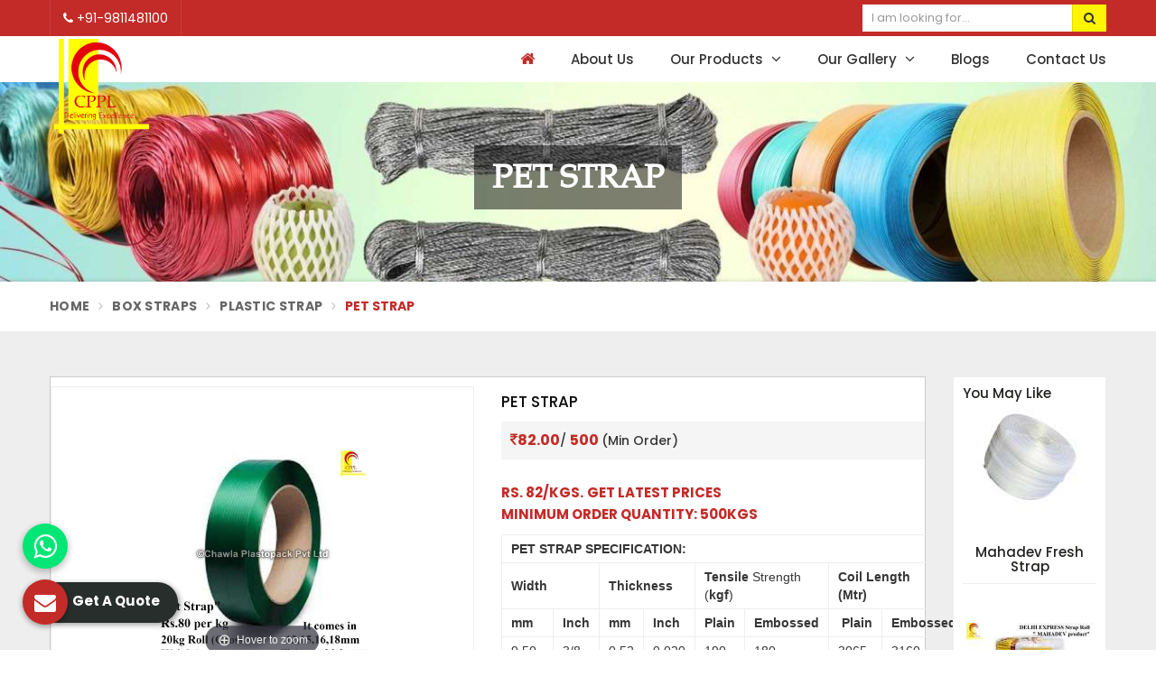

--- FILE ---
content_type: text/html; charset=UTF-8
request_url: https://www.chawlaplastopack.com/pet-strap8679
body_size: 14793
content:
<!DOCTYPE html>
<html itemscope itemtype="http://schema.org/WebPage" lang="en">

<head>
    <meta charset="utf-8">
  <meta http-equiv="X-UA-Compatible" content="IE=edge">
  <meta name="viewport" content="width=device-width, initial-scale=1">
  <link rel="canonical" href="https://www.chawlaplastopack.com/pet-strap8679">

      <title>Best PET STRAP Suppliers in Delhi, PET STRAP at Best Price in Delhi</title>
    <meta name="description" content="Best PET STRAP Suppliers in Delhi -  offers high quality PET STRAP at best price in Delhi. Get a Quote now.">
    <meta name="keywords" content="Best PET STRAP Suppliers in Delhi, PET STRAP in Delhi">
    <meta itemprop="name" content="Best PET STRAP Suppliers in Delhi, PET STRAP at Best Price in Delhi">
    <meta itemprop="description" content="Best PET STRAP Suppliers in Delhi -  offers high quality PET STRAP at best price in Delhi. Get a Quote now.">
    <meta itemprop="keywords" content="Best PET STRAP Suppliers in Delhi, PET STRAP at Best Price in Delhi">
  <!-- Google tag (gtag.js) -->
<script async src="https://www.googletagmanager.com/gtag/js?id=G-RZLZCNTRG0"></script>
<script>
  window.dataLayer = window.dataLayer || [];
  function gtag(){dataLayer.push(arguments);}
  gtag('js', new Date());

  gtag('config', 'G-RZLZCNTRG0');
</script>
<meta name="google-site-verification" content="KyHXk-aL6YwFW6VZiiRjwuZfqgWhylEM09bD1DwJrD4" />                                
  <meta name="document-type" content="Public">
  <meta name="document-rating" content="Safe for Kids">
  <meta name="Expires" content="never">
  <meta name="HandheldFriendly" content="True">
  <meta name="YahooSeeker" content="Index,Follow">
  <meta name="geo.region" content="IN">
  <meta name="State" content="">
  <meta name="City" content="">

      <meta name="address" content="29/4, Street No.6, Libas Pur Industrial Area , Delhi -110042 ">
    <meta name="copyright" content="Copyright 2026 Chawla Plastopack Pvt Ltd">
  <meta name="distribution" content="global">
  <meta name="language" content="english">
  <meta name="rating" content="general">
  <meta name="subject" content="Best PET STRAP Suppliers in Delhi, PET STRAP at Best Price in Delhi">
  <meta name="robots" content="index, follow">
  <meta name="googlebot" content="index,follow">
  <meta name="yahooseeker" content="index,follow">
  <meta name="allow search" content="index,follow">
  <meta name="revisit-after" content="daily">
  <meta name="generator" content="">
  <meta name="author" content="Chawla Plastopack Pvt Ltd">
      <meta property="og:image" content="https://www.chawlaplastopack.com/uploaded-files/thumb-cache/member_99/thumb-250-250-pet_strapping_rollwkyl.jpg">
    <meta property="og:image:url" content="https://www.chawlaplastopack.com/uploaded-files/thumb-cache/member_99/thumb-250-250-pet_strapping_rollwkyl.jpg">
    <meta property="og:image:width" content="250">
    <meta property="og:image:height" content="250">
    <meta property="og:description" content="Best PET STRAP Suppliers in Delhi -  offers high quality PET STRAP at best price in Delhi. Get a Quote now.">
    <meta property="og:title" content="PET STRAP">
    <meta property="og:type" content="article">
    <meta property="og:url" content="https://www.chawlaplastopack.com/pet-strap8679">
    <meta name="twitter:title" content="PET STRAP">
    <meta name="twitter:description" content="Best PET STRAP Suppliers in Delhi -  offers high quality PET STRAP at best price in Delhi. Get a Quote now.">
    <meta name="twitter:image" content="https://www.chawlaplastopack.com/uploaded-files/thumb-cache/member_99/thumb-250-250-pet_strapping_rollwkyl.jpg">
    <meta name="twitter:card" content="summary_large_image">
    <meta name="abstract" content="Best PET STRAP Suppliers in Delhi, PET STRAP at Best Price in Delhi">
  <meta name="Classification" content="Best PET STRAP Suppliers in Delhi -  offers high quality PET STRAP at best price in Delhi. Get a Quote now.">
  <meta name="dc.source" content="Chawla Plastopack Pvt Ltd">
  <meta name="dc.title" content="Best PET STRAP Suppliers in Delhi, PET STRAP at Best Price in Delhi">
  <meta name="dc.keywords" content="Best PET STRAP Suppliers in Delhi, PET STRAP in Delhi">
  <meta name="dc.subject" content="Chawla Plastopack Pvt Ltd">
  <meta name="dc.description" content="Best PET STRAP Suppliers in Delhi -  offers high quality PET STRAP at best price in Delhi. Get a Quote now.">

  <link rel="preload" href="https://www.chawlaplastopack.com/assets/designer/themes/default/template1/css/bootstrap.css" as="style" onload="this.onload=null;this.rel='stylesheet'">
  <noscript>
    <link rel="stylesheet" href="https://www.chawlaplastopack.com/assets/designer/themes/default/template1/css/bootstrap.css">
  </noscript>
  <link rel="preload" href="https://fonts.googleapis.com/css2?family=Poppins:wght@300;400;500;600;700;800&display=swap" as="style" onload="this.onload=null;this.rel='stylesheet'">
  <noscript>
    <link rel="stylesheet" href="https://fonts.googleapis.com/css2?family=Poppins:wght@300;400;500;600;700;800&display=swap">
  </noscript>
  <link rel="preload" href="https://fonts.googleapis.com/css2?family=Roboto:wght@300;400;500;700;900&display=swap" as="style" onload="this.onload=null;this.rel='stylesheet'">
  <noscript>
    <link rel="stylesheet" href="https://fonts.googleapis.com/css2?family=Roboto:wght@300;400;500;700;900&display=swap">
  </noscript>
  <link rel="preload" href="https://www.chawlaplastopack.com/assets/designer/themes/default/template1/css/font-awesome.min.css" as="style" onload="this.onload=null;this.rel='stylesheet'">
  <noscript>
    <link rel="stylesheet" href="https://www.chawlaplastopack.com/assets/designer/themes/default/template1/css/font-awesome.min.css">
  </noscript>
  <link rel="preload" href="https://www.chawlaplastopack.com/assets/designer/themes/default/template1/css/jquery.mCustomScrollbar.css" as="style" onload="this.onload=null;this.rel='stylesheet'">
  <noscript>
    <link rel="stylesheet" href="https://www.chawlaplastopack.com/assets/designer/themes/default/template1/css/jquery.mCustomScrollbar.css">
  </noscript>
  <link rel="preload" href="https://www.chawlaplastopack.com/assets/designer/themes/default/template1/css/slick.css" as="style" onload="this.onload=null;this.rel='stylesheet'">
  <noscript>
    <link rel="stylesheet" href="https://www.chawlaplastopack.com/assets/designer/themes/default/template1/css/slick.css">
  </noscript>
  <!-- <link rel="preload" href="https://cdnjs.cloudflare.com/ajax/libs/intl-tel-input/17.0.13/css/intlTelInput.css" as="style" onload="this.onload=null;this.rel='stylesheet'">
<noscript>
    <link rel="stylesheet" href="https://cdnjs.cloudflare.com/ajax/libs/intl-tel-input/17.0.13/css/intlTelInput.css">
</noscript> -->

  <link rel="preload" href="https://www.chawlaplastopack.com/assets/designer/themes/default/template1/css/intlTelInput.css" as="style" onload="this.onload=null;this.rel='stylesheet'">
  <noscript>
    <link rel="stylesheet" href="https://www.chawlaplastopack.com/assets/designer/themes/default/template1/css/intlTelInput.css">
  </noscript>
<script src="https://www.google.com/recaptcha/api.js" async defer></script>

  <link href="https://www.chawlaplastopack.com/assets/designer/themes/default/template1/css/theme31.css" rel="stylesheet" id="colors" crossorigin="anonymous">
  <link rel="preload" href="https://www.chawlaplastopack.com/assets/designer/themes/default/template1/css/responsive.css" as="style" onload="this.onload=null;this.rel='stylesheet'">
  <noscript>
    <link rel="stylesheet" href="https://www.chawlaplastopack.com/assets/designer/themes/default/template1/css/responsive.css">
  </noscript>
  <!--      <link href="https://www.chawlaplastopack.com/assets/designer/themes/default/template1/css/jquery.fancybox.min.css" rel="stylesheet" crossorigin="anonymous">
      -->
  <link rel="preload" href="https://www.chawlaplastopack.com/assets/designer/themes/default/template1/css/jquery.fancybox.min.css" as="style" onload="this.onload=null;this.rel='stylesheet'">
  <noscript>
    <link rel="stylesheet" href="https://www.chawlaplastopack.com/assets/designer/themes/default/template1/css/jquery.fancybox.min.css">
  </noscript>
  
  <script src="https://www.chawlaplastopack.com/assets/designer/themes/default/template1/js/jquery.min.js" crossorigin="anonymous"></script>
  <script>
    jQuery.event.special.touchstart = {
      setup: function(_, ns, handle) {
        this.addEventListener("touchstart", handle, {
          passive: !ns.includes("noPreventDefault")
        });
      }
    };
    jQuery.event.special.touchmove = {
      setup: function(_, ns, handle) {
        this.addEventListener("touchmove", handle, {
          passive: !ns.includes("noPreventDefault")
        });
      }
    };
    jQuery.event.special.wheel = {
      setup: function(_, ns, handle) {
        this.addEventListener("wheel", handle, {
          passive: true
        });
      }
    };
    jQuery.event.special.mousewheel = {
      setup: function(_, ns, handle) {
        this.addEventListener("mousewheel", handle, {
          passive: true
        });
      }
    };

    document.addEventListener('touchstart', function(e) {
      var Ypos = e.screenY;
      console.log(Ypos);
    });
  </script>
  <script>
    var site_url = 'https://www.chawlaplastopack.com/';
  </script>
  <script>
    var theme_url = 'https://www.chawlaplastopack.com/assets/designer/themes/default/';
  </script>
  <script>
    var resource_url = 'https://www.chawlaplastopack.com/assets/designer/resources/';
  </script>
  <link rel="icon" href="https://www.chawlaplastopack.com/uploaded-files/logo/FaviconRlLT.ico">
</head>

<body style="zoom: 1;">

  <div class="webpulse-main-wrapper wrapper-wide">
    <a href="#" id="web-pulse-scroll-up" title="Go to Top" ><i class="fa fa-angle-up"></i></a>
<header class="web-pulse-header">
  <div class="w-e-b-p-u-l-s-e-topbar">
    <div class="container">
      <div class="row">
        <div class="col-lg-6 col-md-6 phone_mail_social_media">
          <ul class="connect_option">
                            <li><a title="Call Us" class="login" href="tel:+919811481100"><!--<img itemprop="image" src="https://www.chawlaplastopack.com/assets/designer/themes/default/template1/images/contact.png" alt="+919811481100">-->
                  <i class="fa fa-phone"></i> +91-9811481100</a>
              </li>
              
          </ul>
        </div>
                <div class="col-lg-3 col-md-3 col-sm-6 col-xs-6 pull-right top_search_bar">
          <div class="search-bar-holder">
            <div class="search-bar">
              <form method="post" action="https://www.chawlaplastopack.com/search">
                <input type="text" class="form-control" name="keyword" required placeholder="I am looking for...">
                <button class="search_btn"><i class="fa fa-search"></i></button>
              </form> </div>
          </div>
        </div>
              </div>
    </div>
  </div>
  <div class=webpulse-soluction>
    <div class="container">
      <div class="row">
        <div class="col-lg-3 col-md-3 col-xs-9">
          <div class="w-p-s-logo"><a itemprop="url" href="https://www.chawlaplastopack.com/" title="Chawla Plastopack Pvt Ltd"><img itemprop="image" id="logo" src="https://www.chawlaplastopack.com/uploaded-files/thumb-cache/member_99/thumb---logoMEFQ.png" alt="Chawla Plastopack Pvt Ltd" title="Chawla Plastopack Pvt Ltd"></a> </div>
        </div>
        <div class="col-lg-9 col-md-9">
          <div class="web-pulse-navigation-wps">
            <div class="navbar">
              <button><i class="fa fa-bars"></i></button>
            </div>
            <div class="web-p-u-l-s-e-menu main_header">
            </div>
          </div>
        </div>
      </div>
    </div>
  </div>
</header>
<div class="clearfix"></div>    <!-- breadcrumb -->
<link href="https://www.chawlaplastopack.com/assets/designer/themes/default/template1/css/magiczoomplus.css" rel="stylesheet" type="text/css" >
<!-- Heading Banner -->
<section class="heading_banner imgboxbg" data-imgbgsrc="https://www.chawlaplastopack.com/uploaded-files/thumb-cache/member_99/thumb-1350-350-pet-strap.jpg">
  <div class="container">
    <div class="row">
      <div class="col-lg-12 text-center">
        <div class="cat_title">PET STRAP</div>
        <div class="clearfix"></div>
        <!--<div class="cat_title2">We Are Available For You</div>-->
      </div>
    </div>
  </div>
</section>
<!-- Breadcrumb -->
<div class="inner_breadcrumb hidden-xs">
  <div class="container">
    <div class="row">
      <div class="col-xxl-12 col-xl-12 col-lg-12 col-md-12 col-sm-12 col-12">
        <ul class="breadcrumb">
          <li><a href="https://www.chawlaplastopack.com/" title="Home">Home</a></li>
          <li><a href="https://www.chawlaplastopack.com/box-straps" title="Box Straps"> Box Straps </a></li><li><a href="https://www.chawlaplastopack.com/plastic-strap" title="Plastic Strap"> Plastic Strap </a></li>          <li class="active">PET STRAP</li>
        </ul>
      </div>
    </div>
  </div>
</div>
<!-- Home About -->
<section class="product_details_page">
  <div class="container">
    <div class="row">
      <div class="col-xxl-10 col-xl-10 col-lg-10 col-md-9 col-sm-9 col-12">
        <div class="product_details1">
          <div class="row">
          <div class="col-xxl-6 col-xl-6 col-lg-6 col-md-6 col-sm-12 col-12">
            <div class="zoom-gallery">
              <div data-slide-id="zoom" class="zoom-gallery-slide active">
                <a href="https://www.chawlaplastopack.com/uploaded-files/thumb-cache/member_99/thumb---PET STRAP.jpg" class="MagicZoom" id="zoom-v">
                  <img src="https://www.chawlaplastopack.com/uploaded-files/thumb-cache/member_99/thumb-450-450-pet_strapping_rollwkyl.jpg">
                </a>
              </div>
              <!-- <div data-slide-id="video-1" class="zoom-gallery-slide video-slide">
                <iframe src="https://www.youtube.com/embed/aeDe4D5KqxE" frameborder="0" allowfullscreen></iframe>
              </div> -->
                              <div class="selectors">
                                      <a data-slide-id="zoom" class="active" href="https://www.chawlaplastopack.com/uploaded-files/thumb-cache/member_99/thumb---pet_strapping_rollwkyl.jpg" data-image="https://www.chawlaplastopack.com/uploaded-files/thumb-cache/member_99/thumb-450-450-pet_strapping_rollwkyl.jpg" data-zoom-id="zoom-v">
                      <img src="https://www.chawlaplastopack.com/uploaded-files/thumb-cache/member_99/thumb-80-100-pet_strapping_rollwkyl.jpg">
                    </a>
                                        <a data-slide-id="zoom" class="active" href="https://www.chawlaplastopack.com/uploaded-files/thumb-cache/member_99/thumb---pet_strap_2zieh.jpeg" data-image="https://www.chawlaplastopack.com/uploaded-files/thumb-cache/member_99/thumb-450-450-pet_strap_2zieh.jpeg" data-zoom-id="zoom-v">
                      <img src="https://www.chawlaplastopack.com/uploaded-files/thumb-cache/member_99/thumb-80-100-pet_strap_2zieh.jpeg">
                    </a>
                                    </div>
                            </div>
          </div>
          <div class="col-xxl-6 col-xl-6 col-lg-6 col-md-6 col-sm-12 col-12">
            <div class="details_page_content">
              <h1>PET STRAP</h1>
                              <div class="price01">
                  <strong><i class="fa fa-rupee"></i>82.00</strong>/ <strong>  500 </strong> (Min Order)
                </div>
                              <div class="full_details">

                              <div class="table-responsive">
                  <table class="table">
                    <tbody>
                                          </tbody>
                  </table>
                </div>
                
              <div><p><strong>Rs. 82/kgs.</strong> <strong>Get Latest Prices</strong><br />
<strong>Minimum Order Quantity: 500kgs</strong></p>

<table border="0" class="mceItemTable" style="border:1px dashed rgb(187, 187, 187); font-family:verdana,arial,helvetica,sans-serif; width:324px">
	<tbody>
		<tr>
			<td colspan="8"><strong>PET STRAP SPECIFICATION:</strong></td>
		</tr>
		<tr>
			<td colspan="2"><strong>Width</strong></td>
			<td colspan="2"><strong>Thickness</strong></td>
			<td colspan="2"><strong>Tensile</strong> Strength<br />
			(<strong>kgf</strong>)</td>
			<td colspan="2"><strong>Coil Length</strong><br />
			<strong>(Mtr)</strong></td>
		</tr>
		<tr>
			<td><strong>mm</strong></td>
			<td><strong>Inch</strong></td>
			<td><strong>mm</strong></td>
			<td><strong>Inch</strong></td>
			<td><strong>Plain</strong></td>
			<td><strong>Embossed</strong></td>
			<td><strong> Plain</strong></td>
			<td><strong>Embossed</strong></td>
		</tr>
		<tr>
			<td>9.50</td>
			<td>3/8</td>
			<td>0.52</td>
			<td>0.020</td>
			<td>190</td>
			<td>180</td>
			<td>3065</td>
			<td>3160</td>
		</tr>
		<tr>
			<td>11.10</td>
			<td>4/9</td>
			<td>0.52</td>
			<td>0.020</td>
			<td>210</td>
			<td>200</td>
			<td>2625</td>
			<td>2730</td>
		</tr>
		<tr>
			<td>11.10</td>
			<td>4/9</td>
			<td>0.60</td>
			<td>0.024</td>
			<td>250</td>
			<td>238</td>
			<td>2275</td>
			<td>2390</td>
		</tr>
		<tr>
			<td>12.70</td>
			<td>1/2</td>
			<td>0.52</td>
			<td>0.020</td>
			<td>240</td>
			<td>228</td>
			<td>2300</td>
			<td>2415</td>
		</tr>
		<tr>
			<td>12.70</td>
			<td>1/2</td>
			<td>0.71</td>
			<td>0.028</td>
			<td>350</td>
			<td>326</td>
			<td>1680</td>
			<td>1800</td>
		</tr>
		<tr>
			<td>15.60</td>
			<td>5/8</td>
			<td>0.64</td>
			<td>0.025</td>
			<td>375</td>
			<td>349</td>
			<td>1515</td>
			<td>1630</td>
		</tr>
		<tr>
			<td>15.60</td>
			<td>5/8</td>
			<td>0.76</td>
			<td>0.030</td>
			<td>420</td>
			<td>384</td>
			<td>1275</td>
			<td>1395</td>
		</tr>
		<tr>
			<td>15.60</td>
			<td>5/8</td>
			<td>0.90</td>
			<td>0.035</td>
			<td>550</td>
			<td>501</td>
			<td>1080</td>
			<td>1185</td>
		</tr>
		<tr>
			<td>15.60</td>
			<td>5/8</td>
			<td>1.00</td>
			<td>0.039</td>
			<td>630</td>
			<td>567</td>
			<td>970</td>
			<td>1075</td>
		</tr>
		<tr>
			<td>18.55</td>
			<td>3/4</td>
			<td>0.95</td>
			<td>0.037</td>
			<td>675</td>
			<td>608</td>
			<td>860</td>
			<td>950</td>
		</tr>
		<tr>
			<td>18.55</td>
			<td>3/4</td>
			<td>1.27</td>
			<td>0.050</td>
			<td>850</td>
			<td>765</td>
			<td>645</td>
			<td>710</td>
		</tr>
		<tr>
			<td>24.50</td>
			<td>1</td>
			<td>1.02</td>
			<td>0.040</td>
			<td>875</td>
			<td>788</td>
			<td>605</td>
			<td>670</td>
		</tr>
		<tr>
			<td>25.00</td>
			<td>1</td>
			<td>1.27</td>
			<td>0.050</td>
			<td>1000</td>
			<td>900</td>
			<td>475</td>
			<td>530</td>
		</tr>
	</tbody>
</table>

<p> </p>

<table border="0" class="mceItemTable" style="border:1px dashed rgb(187, 187, 187); font-family:verdana,arial,helvetica,sans-serif; width:452px">
	<tbody>
		<tr>
			<td colspan="10">Paper Tube: Availiable in 406x150mm, 406x165mm, & 203x150mm, 203x165mm, 203x187mm.<br />
			<br />
			Elogation: 15 to 20%<br />
			<br />
			Coil Weight: Standard Net Weight of Coil is 20Kgs and Jumbo Coil (More than 70kgs)<br />
			<br />
			Split Free, Unaffected by Sunlight Exposure, Resistance to Chemicals.<br />
			<br />
			Printing: INKJET Printing<br />
			<br />
			Availiable for Manual, pneumatic tool, battery operated tool, as well as Fully Automatic Machine Application.<br />
			<br />
			Availiable Color are Green , transparent, Blue, Golden Yellow, Orange,, Black, white and Red.<br />
			<br />
			Any Customized Dimension of Strap is Availaible Upon the Customers Request.</td>
		</tr>
	</tbody>
</table>

<p><br />
 </p>

<p><br />
 </p>
</div>
            </div>
                              <a class="supplier_btn popupEnqBtn" href="javascript:void(0);" data-toggle="modal" data-target="#productID" data-prodId="8679" data-type="product" data-productName="PET STRAP" data-details="Rs. 82/kgs. Get Latest Prices
Minimum Order Quantity: 500kgs


	
		
			PET STRAP SPECIFICATION:
		
		
			Width
			Thickness
			Tensile&nbsp..." data-imageSrc="https://www.chawlaplastopack.com/uploaded-files/thumb-cache/member_99/thumb-400-600-pet_strapping_rollwkyl.jpg" title="Get A Quote"><i class="fa fa-envelope-o"></i> Get A Quote</a>



                
              <!-- AddToAny BEGIN -->
              <a class="a2a_dd" href="https://www.addtoany.com/share"><i class="fa fa-share-square-o"></i> Share </a>
              <script async src="https://static.addtoany.com/menu/page.js"></script>
              <!-- AddToAny END -->

                            <div class="clearfix"></div>
            </div>
          </div>
        </div>
        </div>
        <div class="product_overview">
          <div class="panel with-nav-tabs panel-default">
            <div class="panel-heading">
              <ul class="nav nav-tabs">
                <li class="active"><a class="active" href="#tab2default" data-toggle="tab">Company Profile</a></li>

               <!--  <li><a href="#tab1default" data-toggle="tab">Product Details</a></li> -->

              </ul>
            </div>
            <div class="panel-body">
              <div class="tab-content">

<!--
                <div class="tab-pane fade" id="tab1default">
                  <p><p><strong>Rs. 82/kgs.</strong> <strong>Get Latest Prices</strong><br />
<strong>Minimum Order Quantity: 500kgs</strong></p>

<table border="0" class="mceItemTable" style="border:1px dashed rgb(187, 187, 187); font-family:verdana,arial,helvetica,sans-serif; width:324px">
	<tbody>
		<tr>
			<td colspan="8"><strong>PET STRAP SPECIFICATION:</strong></td>
		</tr>
		<tr>
			<td colspan="2"><strong>Width</strong></td>
			<td colspan="2"><strong>Thickness</strong></td>
			<td colspan="2"><strong>Tensile</strong>&nbsp;Strength<br />
			(<strong>kgf</strong>)</td>
			<td colspan="2"><strong>Coil Length</strong><br />
			<strong>(Mtr)</strong></td>
		</tr>
		<tr>
			<td><strong>mm</strong></td>
			<td><strong>Inch</strong></td>
			<td><strong>mm</strong></td>
			<td><strong>Inch</strong></td>
			<td><strong>Plain</strong></td>
			<td><strong>Embossed</strong></td>
			<td><strong>&nbsp;Plain</strong></td>
			<td><strong>Embossed</strong></td>
		</tr>
		<tr>
			<td>9.50</td>
			<td>3/8</td>
			<td>0.52</td>
			<td>0.020</td>
			<td>190</td>
			<td>180</td>
			<td>3065</td>
			<td>3160</td>
		</tr>
		<tr>
			<td>11.10</td>
			<td>4/9</td>
			<td>0.52</td>
			<td>0.020</td>
			<td>210</td>
			<td>200</td>
			<td>2625</td>
			<td>2730</td>
		</tr>
		<tr>
			<td>11.10</td>
			<td>4/9</td>
			<td>0.60</td>
			<td>0.024</td>
			<td>250</td>
			<td>238</td>
			<td>2275</td>
			<td>2390</td>
		</tr>
		<tr>
			<td>12.70</td>
			<td>1/2</td>
			<td>0.52</td>
			<td>0.020</td>
			<td>240</td>
			<td>228</td>
			<td>2300</td>
			<td>2415</td>
		</tr>
		<tr>
			<td>12.70</td>
			<td>1/2</td>
			<td>0.71</td>
			<td>0.028</td>
			<td>350</td>
			<td>326</td>
			<td>1680</td>
			<td>1800</td>
		</tr>
		<tr>
			<td>15.60</td>
			<td>5/8</td>
			<td>0.64</td>
			<td>0.025</td>
			<td>375</td>
			<td>349</td>
			<td>1515</td>
			<td>1630</td>
		</tr>
		<tr>
			<td>15.60</td>
			<td>5/8</td>
			<td>0.76</td>
			<td>0.030</td>
			<td>420</td>
			<td>384</td>
			<td>1275</td>
			<td>1395</td>
		</tr>
		<tr>
			<td>15.60</td>
			<td>5/8</td>
			<td>0.90</td>
			<td>0.035</td>
			<td>550</td>
			<td>501</td>
			<td>1080</td>
			<td>1185</td>
		</tr>
		<tr>
			<td>15.60</td>
			<td>5/8</td>
			<td>1.00</td>
			<td>0.039</td>
			<td>630</td>
			<td>567</td>
			<td>970</td>
			<td>1075</td>
		</tr>
		<tr>
			<td>18.55</td>
			<td>3/4</td>
			<td>0.95</td>
			<td>0.037</td>
			<td>675</td>
			<td>608</td>
			<td>860</td>
			<td>950</td>
		</tr>
		<tr>
			<td>18.55</td>
			<td>3/4</td>
			<td>1.27</td>
			<td>0.050</td>
			<td>850</td>
			<td>765</td>
			<td>645</td>
			<td>710</td>
		</tr>
		<tr>
			<td>24.50</td>
			<td>1</td>
			<td>1.02</td>
			<td>0.040</td>
			<td>875</td>
			<td>788</td>
			<td>605</td>
			<td>670</td>
		</tr>
		<tr>
			<td>25.00</td>
			<td>1</td>
			<td>1.27</td>
			<td>0.050</td>
			<td>1000</td>
			<td>900</td>
			<td>475</td>
			<td>530</td>
		</tr>
	</tbody>
</table>

<p>&nbsp;</p>

<table border="0" class="mceItemTable" style="border:1px dashed rgb(187, 187, 187); font-family:verdana,arial,helvetica,sans-serif; width:452px">
	<tbody>
		<tr>
			<td colspan="10">Paper Tube: Availiable in 406x150mm, 406x165mm, &amp; 203x150mm, 203x165mm, 203x187mm.<br />
			<br />
			Elogation: 15 to 20%<br />
			<br />
			Coil Weight: Standard Net Weight of Coil is 20Kgs and Jumbo Coil (More than 70kgs)<br />
			<br />
			Split Free, Unaffected by Sunlight Exposure, Resistance to Chemicals.<br />
			<br />
			Printing: INKJET Printing<br />
			<br />
			Availiable for Manual, pneumatic tool, battery operated tool, as well as Fully Automatic Machine Application.<br />
			<br />
			Availiable Color are Green , transparent, Blue, Golden Yellow, Orange,, Black, white and Red.<br />
			<br />
			Any Customized Dimension of Strap is Availaible Upon the Customers Request.</td>
		</tr>
	</tbody>
</table>

<p><br />
&nbsp;</p>

<p><br />
&nbsp;</p>
</p>
                  <h4>Quick Details</h4>
                  <div class="quick_details">
                    <div class="row">
                      <div class="col-xxl-6 col-xl-6 col-lg-6 col-md-6 col-sm-12 col-12">
                        <dl class="dl-horizontal">
                                                      <dt>Company Name:</dt>
                            <dd>Chawla Plastopack Pvt Ltd</dd>
                                                    </dl>
                      </div>
                      <div class="col-xxl-6 col-xl-6 col-lg-6 col-md-6 col-sm-12 col-12">
                        <dl class="dl-horizontal">
                                                  </dl>
                      </div>
                    </div>
                  </div>
                                  </div> -->


                <div class="tab-pane fade in show active" id="tab2default">
                  <h3>About Company</h3>
                  <p>Established in 1990, Chawla Plastopack is considered to be amongst the Top 5 PP strap manufacturing companies in Delhi.</p>
                                      <h4>Company Factsheet</h4>
                    <div class="row">
                      <div class="col-xxl-4 col-xl-4 col-lg-4 col-md-4 col-sm-6 col-12 col-xs-12">
                        <div class="wps-factsheet">
                          <div class="icon">
                            <img alt="Nature of Business" src="https://www.chawlaplastopack.com/assets/designer/themes/default/template1/images/home/factsheet/nature-of-business.png">
                          </div>
                          <div class="info_content">
                            <h4>Nature of Business</h4>
                            <p>Manufacturers</p>
                          </div>
                        </div>
                      </div>
                                            <div class="col-xxl-4 col-xl-4 col-lg-4 col-md-4 col-sm-6 col-12 col-xs-12">
                        <div class="wps-factsheet">
                          <div class="icon">
                            <img alt="Year of Establishment" src="https://www.chawlaplastopack.com/assets/designer/themes/default/template1/images/home/factsheet/year-of-establishment.png">
                          </div>
                          <div class="info_content">
                            <h4>Year of Establishment</h4>
                            <p>1990</p>
                          </div>
                        </div>
                      </div>
                                                                  <div class="col-xxl-4 col-xl-4 col-lg-4 col-md-4 col-sm-6 col-12 col-xs-12">
                        <div class="wps-factsheet">
                          <div class="icon">
                            <img alt="Legal Status of Firm" src="https://www.chawlaplastopack.com/assets/designer/themes/default/template1/images/home/factsheet/Legal-Status-of-Firm.png">
                          </div>
                          <div class="info_content">
                            <h4>Legal Status of Firm</h4>
                            <p></p>
                          </div>
                        </div>
                      </div>
                                            <div class="col-xxl-4 col-xl-4 col-lg-4 col-md-4 col-sm-6 col-12 col-xs-12">
                        <div class="wps-factsheet">
                          <div class="icon">
                            <img alt="GST Number" src="https://www.chawlaplastopack.com/assets/designer/themes/default/template1/images/home/factsheet/gst.png">
                          </div>
                          <div class="info_content">
                            <h4>GST Number</h4>
                            <p>07AADCC6373J1ZG</p>
                          </div>
                        </div>
                      </div>
                    </div>
                                    </div>
              </div>
            </div>
          </div>
        </div>
      </div>
      <div class="col-xxl-2 col-xl-2 col-lg-2 col-md-3 col-sm-3 col-12">
                  <div class="product_details_right">
            <h5>You may like</h5>
                          <div class="alsoLike">
                <div class="image">
                  <a href="https://www.chawlaplastopack.com/mahadev-fresh-strap8680" title="Bed Sheets">
                    <img src="https://www.chawlaplastopack.com/uploaded-files/thumb-cache/member_99/thumb-140-140-mh_fresh28h2.jpeg" alt="Mahadev Fresh Strap"></a>
                </div>
                <h5><a href="https://www.chawlaplastopack.com/mahadev-fresh-strap8680" title="Mahadev Fresh Strap">Mahadev Fresh Strap</a></h5>
              </div>
                            <div class="alsoLike">
                <div class="image">
                  <a href="https://www.chawlaplastopack.com/pp-box-strapping-roll-brand-delhi-express" title="Bed Sheets">
                    <img src="https://www.chawlaplastopack.com/uploaded-files/thumb-cache/member_99/thumb-140-140-delhi-express-box-strapping-rolls-500x500qf04.jpg" alt="Pp Box Strapping Roll (Brand : Delhi Express)"></a>
                </div>
                <h5><a href="https://www.chawlaplastopack.com/pp-box-strapping-roll-brand-delhi-express" title="Pp Box Strapping Roll (Brand : Delhi Express)">Pp Box Strapping Roll (Brand : Delhi Express)</a></h5>
              </div>
                        </div>
                </div>
    </div>
  </div>
      <div class="clearfix"></div>
      <div class="related_products_1">
      <div class="container">
              <div class="col-xxl-12 col-xl-12 col-lg-12 col-md-12 col-sm-12 col-12">
          <h5>You may like</h5>
          <div class="clearfix"></div>
          <div class="wps_featured">
                          <div class="feature_item wow fadeInDown animated" data-wow-delay=".2s">
                <div class="item">
                  <a href="https://www.chawlaplastopack.com/mahadev-fresh-strap8680" title="Mahadev Fresh Strap">
                    <div class="feature_image">
                      <div class="image">
                        <img src="https://www.chawlaplastopack.com/uploaded-files/thumb-cache/member_99/thumb-210-210-mh_fresh28h2.jpeg" alt="Mahadev Fresh Strap">
                      </div>
                    </div>
                  </a>
                  <div class="feature_sec">
                    <h4 class="featureProTitle"><a href="https://www.chawlaplastopack.com/mahadev-fresh-strap8680" title="Mahadev Fresh Strap">Mahadev Fresh Strap</a></h4>
                    <p><a href="https://www.chawlaplastopack.com/mahadev-fresh-strap8680" title="Read More About Mahadev Fresh Strap">Read More</a></p>
                  </div>
                </div>
              </div>
                            <div class="feature_item wow fadeInDown animated" data-wow-delay=".2s">
                <div class="item">
                  <a href="https://www.chawlaplastopack.com/pp-box-strapping-roll-brand-delhi-express" title="Pp Box Strapping Roll (Brand : Delhi Express)">
                    <div class="feature_image">
                      <div class="image">
                        <img src="https://www.chawlaplastopack.com/uploaded-files/thumb-cache/member_99/thumb-210-210-delhi-express-box-strapping-rolls-500x500qf04.jpg" alt="Pp Box Strapping Roll (Brand : Delhi Express)">
                      </div>
                    </div>
                  </a>
                  <div class="feature_sec">
                    <h4 class="featureProTitle"><a href="https://www.chawlaplastopack.com/pp-box-strapping-roll-brand-delhi-express" title="Pp Box Strapping Roll (Brand : Delhi Express)">Pp Box Strapping Roll (Brand : Delhi Express)</a></h4>
                    <p><a href="https://www.chawlaplastopack.com/pp-box-strapping-roll-brand-delhi-express" title="Read More About Pp Box Strapping Roll (Brand : Delhi Express)">Read More</a></p>
                  </div>
                </div>
              </div>
                        </div>
        </div>
            </div>
  </div>
  </div>
</section>
<!-- Home Clients -->
<script src="https://www.chawlaplastopack.com/assets/designer/themes/default/template1/js/magiczoomplus.js" type="text/javascript"></script>
<script>
  jQuery('.zoom-gallery .selectors a').on('click touch', function (e) {
    var iframe = jQuery('.active iframe[src*="youtube"],.active iframe[src*="vimeo"]');
    if (iframe.length) {
      iframe.attr('src', iframe.attr('src'));
    }
    jQuery('.zoom-gallery .zoom-gallery-slide').removeClass('active');
    jQuery('.zoom-gallery .selectors a').removeClass('active');
    jQuery('.zoom-gallery .zoom-gallery-slide[data-slide-id="' + jQuery(this).attr('data-slide-id') + '"]').addClass('active');
    jQuery(this).addClass('active');
    e.preventDefault();
  });
  var mzOptions = {
    zoomWidth: 550,
    zoomHeight: 400
  };
</script>
<style>
  .full_details{float: left; width: 100%;}
</style>
<div class="webpule_quote">
  <div class="container">
    <div class="row">
      <div class="col-md-12 col-sm-12 col-xs-12">
        <div class="banner-content">
                      <h4>Chawla Plastopack Pvt Ltd established since 1990</h4>
                    <div class="banner-contact">
                          <a href="tel:+919811481100"><span class="call-us"><i class="fa fa-phone"></i>Call Us : +91-9811481100</span></a><span>Or</span>
              <!--data-toggle="modal" data-target="#myModal"-->
              <a class="banner-btn" data-toggle="modal" data-target="#myModal" href="#">Get A Quote</a>
              <!--<a class="banner-btn" href="#" data-toggle="modal" data-target="#myModal">Get a Quote</a>-->
                      </div>
        </div>
      </div>
    </div>
  </div>
</div>

<!-- Footer -->
<footer class="web-pulse-india">
  <div class="container">
    <div class="row">

      <div class="col-lg-4 col-md-4 col-sm-6 wow fadeInDown" data-wow-delay=".5s">
        <h4>About <span>Chawla Plastopack Pvt Ltd</span></h4>
        <p>Established in 1990, Chawla Plastopack is considered to be amongst the Top 5 PP strap manufacturing companies in Delhi.</p>
        <a class="read_more" href="https://www.chawlaplastopack.com/about-us">Read More About</a>
      </div>
      <div class="col-lg-2 col-md-2 col-sm-6  wow fadeInDown" data-wow-delay=".3s">
        <h4>Important Links</h4>
        <ul class="footer-links">
          <li><a href="https://www.chawlaplastopack.com/" title="Home"><i class="fa fa-caret-right"></i> Home</a></li>
          <li><a href="https://www.chawlaplastopack.com/about-us" title="Company Profile"><i class="fa fa-caret-right"></i> Company Profile</a></li>
                      <li><a href="https://www.chawlaplastopack.com/our-products" title="Our Products"><i class="fa fa-caret-right"></i> Our Products</a></li>
                      <li><a href="https://www.chawlaplastopack.com/gallery" title="Gallery"><i class="fa fa-caret-right"></i> Gallery</a></li>
                      <li><a href="https://www.chawlaplastopack.com/blog" title="Blog"><i class="fa fa-caret-right"></i> Blog</a></li>
                    <li><a href="https://www.chawlaplastopack.com/contactus" title="Contact Us"><i class="fa fa-caret-right"></i> Contact Us</a></li>
                    <li><a href="https://www.chawlaplastopack.com/pages/sitemap" title="Sitemap"><i class="fa fa-caret-right"></i> Sitemap</a></li>
          <li><a href="https://www.chawlaplastopack.com/market-area" title="Market Area"><i class="fa fa-caret-right"></i> Market Area</a></li>
        </ul>
      </div>

      <div class="col-lg-3 col-md-3 col-sm-6 wow fadeInDown" data-wow-delay=".4s">
                  <h4>Our Products</h4>
          <ul class="footer-links">
                          <li><a href="https://www.chawlaplastopack.com/box-straps" title="Box Straps"><i class="fa fa-caret-right"></i> Box Straps</a></li>
                            <li><a href="https://www.chawlaplastopack.com/strapping-rolls" title="Strapping Rolls"><i class="fa fa-caret-right"></i> Strapping Rolls</a></li>
                            <li><a href="https://www.chawlaplastopack.com/plastic-sutli" title="Plastic Sutli"><i class="fa fa-caret-right"></i> Plastic Sutli</a></li>
                            <li><a href="https://www.chawlaplastopack.com/mesh-bags" title="Mesh Bags"><i class="fa fa-caret-right"></i> Mesh Bags</a></li>
                            <li><a href="https://www.chawlaplastopack.com/agro-shade-plastic-net" title="Agro Shade Plastic Net"><i class="fa fa-caret-right"></i> Agro Shade Plastic Net</a></li>
                            <li><a href="https://www.chawlaplastopack.com/packaging-clip" title="Packaging Clip"><i class="fa fa-caret-right"></i> Packaging Clip</a></li>
                              <li><a href="https://www.chawlaplastopack.com/our-products" title="Our Products"><i class="fa fa-caret-right"></i> View More</a></li>
                      </ul>
              </div>
      <div class="col-lg-3 col-md-3 col-sm-6 wow fadeInDown" data-wow-delay=".7s">
                <h4>Know Us More</h4>
        <p>
          <strong>Address :</strong> 29/4, Street No.6, Libas Pur Industrial Area , Delhi -110042<br>
          <a href="tel:+919811481100">Mobile : +91-9811481100</a><br>

                      <a href="tel:+919811086112">Mobile : +91-9811086112</a><br>
                      <!-- <a href="mailto:+amitdevrajchawla@gmail.com">amitdevrajchawla@gmail.com</a><br> -->

                      <!-- <a href="mailto:+indiamartnitish@gmail.com">indiamartnitish@gmail.com</a><br> -->

                </div>
    </div>
  </div>
</footer>

<!-- footer Bottom  -->
<div class="wps_copy">
  <div class="container">
    <div class="row">
      <div class="col-lg-6 col-md-6 full_width_1">

                &copy; 2026 Chawla Plastopack Pvt Ltd. All Rights Reserved.

      </div>
              <div class="col-lg-6 col-md-6 text-right">Crafted with <i class="fa fa-heart"></i> by Webpulse - <a href="https://www.webpulseindia.com/web-designing" target="_blank" title="Web Designing" style="display:inline;font-size:13px">Web Designing,</a> <a href="https://www.webpulseindia.com/digital-marketing" target="_blank" title="Digital Marketing" style="display:inline;font-size:13px">Digital Marketing &</a> <a href="https://www.webpulseindia.com/branding" target="_blank" title="Branding Company" style="display:inline;font-size:13px">Branding Company </a>

        </div>
          </div>
  </div>
</div>
</div>

<div class="mobile_stickybar hidden-lg hidden-md hidden-sm">
  <div class="circlbar"></div>
  <div class="shadowbar"></div>
  <div class="mobile_warpper">
    <ul>
      <li>
        <a href="https://www.chawlaplastopack.com/" title="Home">
          <i class="fa fa-home"></i>
          <span>Home</span>
        </a>
      </li>
      <li>
        <a href="https://www.chawlaplastopack.com/about-us" title="About Us">
          <i class="fa fa-user"></i>
          <span>About Us</span>
        </a>
      </li>
      <li>
        <a href="https://www.chawlaplastopack.com/our-products" title="Our Range">
          <i class="fa fa-th-large"></i>
          <span>Our Range</span>
        </a>
      </li>
      <li>
        <a href="https://www.chawlaplastopack.com/contactus" title="Contact Us">
          <i class="fa fa-envelope"></i>
          <span>Contact</span>
        </a>
      </li>
      <li>
        <a href="tel:+919811481100" title="Call Us">
          <i class="fa fa-phone"></i>
          <span>Call Us</span>
        </a>
      </li>
    </ul>
  </div>
</div>
<a href="#" class="enquiry" data-toggle="modal" data-target="#myModal" title="Send Enquiry">
  <i class="fa fa-envelope"></i>
  <strong>Get A Quote</strong>
</a>


<div class="modal fade" id="myModal" tabindex="-1" role="dialog">
  <div class="modal-dialog modal-sm">
    <div class="modal-content">
              <div class="modal-header">
          <button type="button" class="close" data-dismiss="modal" aria-hidden="true">&times;
          </button>
          <div class="modal-title">Get A Quote</div>
        </div>
        <div class="modal-body">
                      <p class="send_p">If you have a urgent requirement please fill the form or dial contact number: <span>+91-9811481100</span></p>
                    <form id="quick_enquiry_one" method="post">

            <div class="alert alert-warning EmessageBoxBottom" style="display: none;">
              <span class="EmessageBottom"></span>
            </div>
            <div class="alert alert-success SmessageBoxBottom" style="display: none;">
              <span class="SmessageBottom"></span>
            </div>

            <div class="row">
              <div class="col-lg-12">
                <div class="form-group">
                  <input tabindex="1" class="form-control" type="text" name="name" id="nameBottom" placeholder="Your/Company Name*" value="" required>
                </div>
              </div>
              <div class="col-lg-12">
                <div class="form-group">
                  <input tabindex="2" class="form-control" type="text" name="email" id="emailBottom" value="" placeholder="Your Email*" required>
                </div>
              </div>
              <div class="col-lg-12">
                <div class="form-group">
                <input  type="hidden" name="countryCode" id="countryCodequick"  value=""  >
                  <input tabindex="3" class="form-control telePhone" type="text" name="mobile" id="mobileBottom" value="" placeholder="Your Mobile Number*" oninput="this.value = this.value.replace(/[^0-9.]/g, '').replace(/(\..*)\./g, '$1');" maxlength="12" required>
                </div>
              </div>
              <div class="col-lg-12">
                <div class="form-group">
                  <input tabindex="4" class="form-control locationBottom" type="text" name="location" value="" placeholder="Your Location*" id="autocomplete" onFocus="geolocate()" required>
                </div>
              </div>
              <div class="col-lg-12">
                <div class="form-group">
                  <textarea tabindex="5" class="form-control" name="message" id="messageBottom" placeholder="Your Message*" required></textarea>
                </div>
              </div>
                               <div class="col-lg-12">
              <div class="form-group">
                <div class="g-recaptcha" data-sitekey="6LcdJQUsAAAAAMCvRoz-gmqzXhKbZiH-CUkCz2Nt"></div>
               
              </div>
            </div>
                          <div class="col-lg-12">
                <input type="hidden" value="https://www.chawlaplastopack.com/pet-strap8679" name="post_url" id="postedUrlBottom">
                <button tabindex="7" class="modal_btn" type="submit" name="submit" value="Submit" data-submit="...Sending">Submit</button>
              </div>
            </div>
          </form>
                </div>
    </div>
  </div>
</div>


<div class="modal fade" id="productID" tabindex="-1">
  <div class="modal-dialog modal-lg">
    <div class="modal-content">
              <div class="modal-header">
          <button type="button" class="close" data-dismiss="modal" aria-hidden="true">&times;</button>
          <div class="modal-title">Get A Quote</div>
        </div>
            <div class="modal-body">
        <div class="row">
          <div class="col-lg-6 col-md-6">
            <div class="product_popup">
              <div class="product_popup_image">
                <img class="productImage" src="https://www.chawlaplastopack.com/assets/designer/themes/default/no-image.jpg" alt="Get a Quote" title="Get a Quote">
              </div>
              <div class="productName"><span class="productPopName">Product Name</span></div>
              <p class="productPopContent"></p>
            </div>
          </div>
          <div class="col-lg-6 col-md-6">
                                      <div class="alert alert-warning EmessageBoxPop" style="display: none;">
                  <span class="EmessagePop"></span>
                </div>
                <div class="alert alert-success SmessageBoxPop" style="display: none;">
                  <span class="SmessagePop"></span>
                </div>
                <form name="contact-form" method="post" id="product_pop_form">
                                    <div class="form-group">
                    <input tabindex="001" class="form-control" type="text" name="name" onkeypress="return ValidateAlpha(event)" placeholder="Your/Company Name*" value="" pattern="[a-z A-Z]+" id="fullName" required>
                  </div>
                  <div class="form-group">
                    <input tabindex="002" class="form-control" type="email" name="email" placeholder="Your Email ID*" value="" id="emailID" required>
                  </div>
                  <div class="clearfix"></div>
                  <div class="row">

                    <div class="col-lg-4">
                      <div class="form-group">
                        <select name="countryCode" id="countryCode" class="form-control" required>
                          <option data-countryCode="" value="" selected disabled>Select Country</option>
                          <option data-countryCode="IN" value="91"   >India (+91)</option>
                                                    <option data-countryCode="DZ" value="213">Algeria (+213)</option>
                          <option data-countryCode="AD" value="376">Andorra (+376)</option>
                          <option data-countryCode="AO" value="244">Angola (+244)</option>
                          <option data-countryCode="AI" value="1264">Anguilla (+1264)</option>
                          <option data-countryCode="AG" value="1268">Antigua &amp; Barbuda (+1268)</option>
                          <option data-countryCode="AR" value="54">Argentina (+54)</option>
                          <option data-countryCode="AM" value="374">Armenia (+374)</option>
                          <option data-countryCode="AW" value="297">Aruba (+297)</option>
                          <option data-countryCode="AU" value="61">Australia (+61)</option>
                          <option data-countryCode="AT" value="43">Austria (+43)</option>
                          <option data-countryCode="AZ" value="994">Azerbaijan (+994)</option>
                          <option data-countryCode="BS" value="1242">Bahamas (+1242)</option>
                          <option data-countryCode="BH" value="973">Bahrain (+973)</option>
                          <option data-countryCode="BD" value="880">Bangladesh (+880)</option>
                          <option data-countryCode="BB" value="1246">Barbados (+1246)</option>
                          <option data-countryCode="BY" value="375">Belarus (+375)</option>
                          <option data-countryCode="BE" value="32">Belgium (+32)</option>
                          <option data-countryCode="BZ" value="501">Belize (+501)</option>
                          <option data-countryCode="BJ" value="229">Benin (+229)</option>
                          <option data-countryCode="BM" value="1441">Bermuda (+1441)</option>
                          <option data-countryCode="BT" value="975">Bhutan (+975)</option>
                          <option data-countryCode="BO" value="591">Bolivia (+591)</option>
                          <option data-countryCode="BA" value="387">Bosnia Herzegovina (+387)</option>
                          <option data-countryCode="BW" value="267">Botswana (+267)</option>
                          <option data-countryCode="BR" value="55">Brazil (+55)</option>
                          <option data-countryCode="BN" value="673">Brunei (+673)</option>
                          <option data-countryCode="BG" value="359">Bulgaria (+359)</option>
                          <option data-countryCode="BF" value="226">Burkina Faso (+226)</option>
                          <option data-countryCode="BI" value="257">Burundi (+257)</option>
                          <option data-countryCode="KH" value="855">Cambodia (+855)</option>
                          <option data-countryCode="CM" value="237">Cameroon (+237)</option>
                          <option data-countryCode="CA" value="1">Canada (+1)</option>
                          <option data-countryCode="CV" value="238">Cape Verde Islands (+238)</option>
                          <option data-countryCode="KY" value="1345">Cayman Islands (+1345)</option>
                          <option data-countryCode="CF" value="236">Central African Republic (+236)</option>
                          <option data-countryCode="CL" value="56">Chile (+56)</option>
                          <option data-countryCode="CN" value="86">China (+86)</option>
                          <option data-countryCode="CO" value="57">Colombia (+57)</option>
                          <option data-countryCode="KM" value="269">Comoros (+269)</option>
                          <option data-countryCode="CG" value="242">Congo (+242)</option>
                          <option data-countryCode="CK" value="682">Cook Islands (+682)</option>
                          <option data-countryCode="CR" value="506">Costa Rica (+506)</option>
                          <option data-countryCode="HR" value="385">Croatia (+385)</option>
                          <option data-countryCode="CU" value="53">Cuba (+53)</option>
                          <option data-countryCode="CY" value="90392">Cyprus North (+90392)</option>
                          <option data-countryCode="CY" value="357">Cyprus South (+357)</option>
                          <option data-countryCode="CZ" value="42">Czech Republic (+42)</option>
                          <option data-countryCode="DK" value="45">Denmark (+45)</option>
                          <option data-countryCode="DJ" value="253">Djibouti (+253)</option>
                          <option data-countryCode="DM" value="1809">Dominica (+1809)</option>
                          <option data-countryCode="DO" value="1809">Dominican Republic (+1809)</option>
                          <option data-countryCode="EC" value="593">Ecuador (+593)</option>
                          <option data-countryCode="EG" value="20">Egypt (+20)</option>
                          <option data-countryCode="SV" value="503">El Salvador (+503)</option>
                          <option data-countryCode="GQ" value="240">Equatorial Guinea (+240)</option>
                          <option data-countryCode="ER" value="291">Eritrea (+291)</option>
                          <option data-countryCode="EE" value="372">Estonia (+372)</option>
                          <option data-countryCode="ET" value="251">Ethiopia (+251)</option>
                          <option data-countryCode="FK" value="500">Falkland Islands (+500)</option>
                          <option data-countryCode="FO" value="298">Faroe Islands (+298)</option>
                          <option data-countryCode="FJ" value="679">Fiji (+679)</option>
                          <option data-countryCode="FI" value="358">Finland (+358)</option>
                          <option data-countryCode="FR" value="33">France (+33)</option>
                          <option data-countryCode="GF" value="594">French Guiana (+594)</option>
                          <option data-countryCode="PF" value="689">French Polynesia (+689)</option>
                          <option data-countryCode="GA" value="241">Gabon (+241)</option>
                          <option data-countryCode="GM" value="220">Gambia (+220)</option>
                          <option data-countryCode="GE" value="7880">Georgia (+7880)</option>
                          <option data-countryCode="DE" value="49">Germany (+49)</option>
                          <option data-countryCode="GH" value="233">Ghana (+233)</option>
                          <option data-countryCode="GI" value="350">Gibraltar (+350)</option>
                          <option data-countryCode="GR" value="30">Greece (+30)</option>
                          <option data-countryCode="GL" value="299">Greenland (+299)</option>
                          <option data-countryCode="GD" value="1473">Grenada (+1473)</option>
                          <option data-countryCode="GP" value="590">Guadeloupe (+590)</option>
                          <option data-countryCode="GU" value="671">Guam (+671)</option>
                          <option data-countryCode="GT" value="502">Guatemala (+502)</option>
                          <option data-countryCode="GN" value="224">Guinea (+224)</option>
                          <option data-countryCode="GW" value="245">Guinea - Bissau (+245)</option>
                          <option data-countryCode="GY" value="592">Guyana (+592)</option>
                          <option data-countryCode="HT" value="509">Haiti (+509)</option>
                          <option data-countryCode="HN" value="504">Honduras (+504)</option>
                          <option data-countryCode="HK" value="852">Hong Kong (+852)</option>
                          <option data-countryCode="HU" value="36">Hungary (+36)</option>
                          <option data-countryCode="IS" value="354">Iceland (+354)</option>
                          <option data-countryCode="ID" value="62">Indonesia (+62)</option>
                          <option data-countryCode="IR" value="98">Iran (+98)</option>
                          <option data-countryCode="IQ" value="964">Iraq (+964)</option>
                          <option data-countryCode="IE" value="353">Ireland (+353)</option>
                          <option data-countryCode="IL" value="972">Israel (+972)</option>
                          <option data-countryCode="IT" value="39">Italy (+39)</option>
                          <option data-countryCode="JM" value="1876">Jamaica (+1876)</option>
                          <option data-countryCode="JP" value="81">Japan (+81)</option>
                          <option data-countryCode="JO" value="962">Jordan (+962)</option>
                          <option data-countryCode="KZ" value="7">Kazakhstan (+7)</option>
                          <option data-countryCode="KE" value="254">Kenya (+254)</option>
                          <option data-countryCode="KI" value="686">Kiribati (+686)</option>
                          <option data-countryCode="KP" value="850">Korea North (+850)</option>
                          <option data-countryCode="KR" value="82">Korea South (+82)</option>
                          <option data-countryCode="KW" value="965">Kuwait (+965)</option>
                          <option data-countryCode="KG" value="996">Kyrgyzstan (+996)</option>
                          <option data-countryCode="LA" value="856">Laos (+856)</option>
                          <option data-countryCode="LV" value="371">Latvia (+371)</option>
                          <option data-countryCode="LB" value="961">Lebanon (+961)</option>
                          <option data-countryCode="LS" value="266">Lesotho (+266)</option>
                          <option data-countryCode="LR" value="231">Liberia (+231)</option>
                          <option data-countryCode="LY" value="218">Libya (+218)</option>
                          <option data-countryCode="LI" value="417">Liechtenstein (+417)</option>
                          <option data-countryCode="LT" value="370">Lithuania (+370)</option>
                          <option data-countryCode="LU" value="352">Luxembourg (+352)</option>
                          <option data-countryCode="MO" value="853">Macao (+853)</option>
                          <option data-countryCode="MK" value="389">Macedonia (+389)</option>
                          <option data-countryCode="MG" value="261">Madagascar (+261)</option>
                          <option data-countryCode="MW" value="265">Malawi (+265)</option>
                          <option data-countryCode="MY" value="60">Malaysia (+60)</option>
                          <option data-countryCode="MV" value="960">Maldives (+960)</option>
                          <option data-countryCode="ML" value="223">Mali (+223)</option>
                          <option data-countryCode="MT" value="356">Malta (+356)</option>
                          <option data-countryCode="MH" value="692">Marshall Islands (+692)</option>
                          <option data-countryCode="MQ" value="596">Martinique (+596)</option>
                          <option data-countryCode="MR" value="222">Mauritania (+222)</option>
                          <option data-countryCode="YT" value="269">Mayotte (+269)</option>
                          <option data-countryCode="MX" value="52">Mexico (+52)</option>
                          <option data-countryCode="FM" value="691">Micronesia (+691)</option>
                          <option data-countryCode="MD" value="373">Moldova (+373)</option>
                          <option data-countryCode="MC" value="377">Monaco (+377)</option>
                          <option data-countryCode="MN" value="976">Mongolia (+976)</option>
                          <option data-countryCode="MS" value="1664">Montserrat (+1664)</option>
                          <option data-countryCode="MA" value="212">Morocco (+212)</option>
                          <option data-countryCode="MZ" value="258">Mozambique (+258)</option>
                          <option data-countryCode="MN" value="95">Myanmar (+95)</option>
                          <option data-countryCode="NA" value="264">Namibia (+264)</option>
                          <option data-countryCode="NR" value="674">Nauru (+674)</option>
                          <option data-countryCode="NP" value="977">Nepal (+977)</option>
                          <option data-countryCode="NL" value="31">Netherlands (+31)</option>
                          <option data-countryCode="NC" value="687">New Caledonia (+687)</option>
                          <option data-countryCode="NZ" value="64">New Zealand (+64)</option>
                          <option data-countryCode="NI" value="505">Nicaragua (+505)</option>
                          <option data-countryCode="NE" value="227">Niger (+227)</option>
                          <option data-countryCode="NG" value="234">Nigeria (+234)</option>
                          <option data-countryCode="NU" value="683">Niue (+683)</option>
                          <option data-countryCode="NF" value="672">Norfolk Islands (+672)</option>
                          <option data-countryCode="NP" value="670">Northern Marianas (+670)</option>
                          <option data-countryCode="NO" value="47">Norway (+47)</option>
                          <option data-countryCode="OM" value="968">Oman (+968)</option>
                          <option data-countryCode="PW" value="680">Palau (+680)</option>
                          <option data-countryCode="PA" value="507">Panama (+507)</option>
                          <option data-countryCode="PG" value="675">Papua New Guinea (+675)</option>
                          <option data-countryCode="PY" value="595">Paraguay (+595)</option>
                          <option data-countryCode="PE" value="51">Peru (+51)</option>
                          <option data-countryCode="PH" value="63">Philippines (+63)</option>
                          <option data-countryCode="PL" value="48">Poland (+48)</option>
                          <option data-countryCode="PT" value="351">Portugal (+351)</option>
                          <option data-countryCode="PR" value="1787">Puerto Rico (+1787)</option>
                          <option data-countryCode="QA" value="974">Qatar (+974)</option>
                          <option data-countryCode="RE" value="262">Reunion (+262)</option>
                          <option data-countryCode="RO" value="40">Romania (+40)</option>
                          <option data-countryCode="RU" value="7">Russia (+7)</option>
                          <option data-countryCode="RW" value="250">Rwanda (+250)</option>
                          <option data-countryCode="SM" value="378">San Marino (+378)</option>
                          <option data-countryCode="ST" value="239">Sao Tome &amp; Principe (+239)</option>
                          <option data-countryCode="SA" value="966">Saudi Arabia (+966)</option>
                          <option data-countryCode="SN" value="221">Senegal (+221)</option>
                          <option data-countryCode="CS" value="381">Serbia (+381)</option>
                          <option data-countryCode="SC" value="248">Seychelles (+248)</option>
                          <option data-countryCode="SL" value="232">Sierra Leone (+232)</option>
                          <option data-countryCode="SG" value="65">Singapore (+65)</option>
                          <option data-countryCode="SK" value="421">Slovak Republic (+421)</option>
                          <option data-countryCode="SI" value="386">Slovenia (+386)</option>
                          <option data-countryCode="SB" value="677">Solomon Islands (+677)</option>
                          <option data-countryCode="SO" value="252">Somalia (+252)</option>
                          <option data-countryCode="ZA" value="27">South Africa (+27)</option>
                          <option data-countryCode="ES" value="34">Spain (+34)</option>
                          <option data-countryCode="LK" value="94">Sri Lanka (+94)</option>
                          <option data-countryCode="SH" value="290">St. Helena (+290)</option>
                          <option data-countryCode="KN" value="1869">St. Kitts (+1869)</option>
                          <option data-countryCode="SC" value="1758">St. Lucia (+1758)</option>
                          <option data-countryCode="SD" value="249">Sudan (+249)</option>
                          <option data-countryCode="SR" value="597">Suriname (+597)</option>
                          <option data-countryCode="SZ" value="268">Swaziland (+268)</option>
                          <option data-countryCode="SE" value="46">Sweden (+46)</option>
                          <option data-countryCode="CH" value="41">Switzerland (+41)</option>
                          <option data-countryCode="SI" value="963">Syria (+963)</option>
                          <option data-countryCode="TW" value="886">Taiwan (+886)</option>
                          <option data-countryCode="TJ" value="7">Tajikstan (+7)</option>
                          <option data-countryCode="TH" value="66">Thailand (+66)</option>
                          <option data-countryCode="TG" value="228">Togo (+228)</option>
                          <option data-countryCode="TO" value="676">Tonga (+676)</option>
                          <option data-countryCode="TT" value="1868">Trinidad &amp; Tobago (+1868)</option>
                          <option data-countryCode="TN" value="216">Tunisia (+216)</option>
                          <option data-countryCode="TR" value="90">Turkey (+90)</option>
                          <option data-countryCode="TM" value="7">Turkmenistan (+7)</option>
                          <option data-countryCode="TM" value="993">Turkmenistan (+993)</option>
                          <option data-countryCode="TC" value="1649">Turks &amp; Caicos Islands (+1649)</option>
                          <option data-countryCode="TV" value="688">Tuvalu (+688)</option>
                          <option data-countryCode="UG" value="256">Uganda (+256)</option>
                          <option data-countryCode="GB" value="44">UK (+44)</option>
                          <option data-countryCode="UA" value="380">Ukraine (+380)</option>
                          <option data-countryCode="AE" value="971">United Arab Emirates (+971)</option>
                          <option data-countryCode="UY" value="598">Uruguay (+598)</option>
                          <option data-countryCode="US" value="1">USA (+1)</option>
                          <option data-countryCode="UZ" value="7">Uzbekistan (+7)</option>
                          <option data-countryCode="VU" value="678">Vanuatu (+678)</option>
                          <option data-countryCode="VA" value="379">Vatican City (+379)</option>
                          <option data-countryCode="VE" value="58">Venezuela (+58)</option>
                          <option data-countryCode="VN" value="84">Vietnam (+84)</option>
                          <option data-countryCode="VG" value="84">Virgin Islands - British (+1284)</option>
                          <option data-countryCode="VI" value="84">Virgin Islands - US (+1340)</option>
                          <option data-countryCode="WF" value="681">Wallis &amp; Futuna (+681)</option>
                          <option data-countryCode="YE" value="969">Yemen (North)(+969)</option>
                          <option data-countryCode="YE" value="967">Yemen (South)(+967)</option>
                          <option data-countryCode="ZM" value="260">Zambia (+260)</option>
                          <option data-countryCode="ZW" value="263">Zimbabwe (+263)</option>
                          <option data-countryCode="Others" value="Others">Others</option>
                                                  </select>
                      </div>
                    </div>

                    <div class="col-lg-8">
                      <div class="form-group">
                        <input tabindex="003" class="form-control" type="tel" name="mobile" placeholder="Your Phone No*" maxlength="12" oninput="this.value = this.value.replace(/[^0-9.]/g, '').replace(/(\..*)\./g, '$1');" value="" id="phoneNumber" required>
                      </div>
                    </div>
                  </div>
                  <div class="clearfix"></div>


                                      <div class="form-group">
                      <input tabindex="005" class="form-control locationName" type="text" name="location" placeholder="Your Location*" onfocus="" value="" autocomplete="off" required>
                    </div>
                                      <div class="form-group">
                      <input tabindex="006" class="form-control" type="text" name="quantity" placeholder="Quantity*" id="quantityRequired" value=""  autocomplete="off" required>
                    </div>
                                    <div class="form-group">
                    <textarea tabindex="007" class="form-control" name="message" id="yourMessage" placeholder="Your Message*" required></textarea>
                  </div>
                    <div class="form-group">
   <div id="recaptcha1"></div>
<!-- <div class="g-recaptcha"  data-sitekey="6LcdJQUsAAAAAMCvRoz-gmqzXhKbZiH-CUkCz2Nt" ></div> -->
<!-- <div class="g-recaptcha" id="recaptcha-pop" data-sitekey="6LcdJQUsAAAAAMCvRoz-gmqzXhKbZiH-CUkCz2Nt"></div> -->

                  </div>
                                    <div class="form-group">

                    <button tabindex="008" class="modal_btn" type="submit" name="submit" value="Submit" data-submit="...Sending">Submit</button>
                    <input type="hidden" id="proId" value="">
                    <input type="hidden" id="enqType" value="">
                    <input type="hidden" id="postedUrlPop" value="https://www.chawlaplastopack.com/pet-strap8679">
                    <input type="checkbox" name="trap" value="1" id="tRapPop" style="opacity: 0;">
                  </div>
                </form>
                        </div>
        </div>
      </div>
    </div>
  </div>
</div>

  <!-- Product Popup -->
  <div class="modal fade" id="selected_ID" tabindex="-1">
    <div class="modal-dialog modal-lg">
      <div class="modal-content">
                  <div class="modal-header">
            <button type="button" class="close" data-dismiss="modal" aria-hidden="true">&times;</button>
            <div class="modal-title">Get A Quote for Selected Products</div>
          </div>
        

        <div class="modal-body">
          <div class="alert alert-warning EmessageBoxPop1" style="display: none;">
            <span class="EmessagePop1"></span>
          </div>
          <div class="alert alert-success SmessageBoxPop1" style="display: none;">
            <span class="SmessagePop1"></span>
          </div>

                      <form name="contact-form" method="post" id="product_pop_form_1">
              <div class="row">
                <div class="col-lg-6 col-md-6">
                  <div class="selected_products">
                    <div class="selected_productsTitle">Get A Quote for Selected Products</div>
                    <div class="tips">Tips on getting accurate quotes. Please include product name, order quantity, usage, special requests if any in your inquiry.</div>
                    <div class="row">
                      <div class="selectedProductsdiv"></div>
                    </div>
                  </div>
                </div>
                <div class="col-lg-6 col-md-6">
                  <div class="form-group">
                    <input tabindex="001" class="form-control" type="text" onkeypress="return ValidateAlpha(event)" name="name_pop" placeholder="Your Name*" value="" pattern="[a-z A-Z]+" id="fullName" required>
                  </div>
                  <div class="form-group">
                    <input tabindex="002" class="form-control" type="email" name="email_pop" placeholder="Your Email ID*" value="" id="emailID" required>
                  </div>
                  <div class="form-group">
                    <input tabindex="003" class="form-control " type="tel" name="mobile_pop" placeholder="Your Phone No*" maxlength="20" oninput="this.value = this.value.replace(/[^0-9.]/g, '').replace(/(\..*)\./g, '$1');" value="" id="phoneNumber" required>
                  </div>
                  <div class="form-group">
                    <input tabindex="004" class="form-control locationName" type="text" name="location_pop" placeholder="Your Location*" id="autocomplete1" onfocus="geolocate()" value="" autocomplete="off" required>
                  </div>
                  <div class="form-group">
                    <input tabindex="005" class="form-control" type="text" name="quantity_pop" placeholder="Quantity*" id="quantityRequired" onkeyup="if (/\D/g.test(this.value))
                        this.value = this.value.replace(/\D/g, '')" value="" autocomplete="off" required>
                  </div>
                  <div class="form-group">
                    <textarea tabindex="006" class="form-control" name="message_pop" id="yourMessage" placeholder="Your Message*" required></textarea>
                  </div>
                   <div class="form-group">
<div class="g-recaptcha"  data-sitekey="6LcdJQUsAAAAAMCvRoz-gmqzXhKbZiH-CUkCz2Nt" ></div>
<!-- <div class="g-recaptcha" id="recaptcha-pop" data-sitekey="6LcdJQUsAAAAAMCvRoz-gmqzXhKbZiH-CUkCz2Nt"></div> -->

                  </div>
                                    <div class="form-group">
                    <button tabindex="007" class="modal_btn" type="submit" name="submit" value="Submit" data-submit="...Sending">Submit</button>
                    <input type="hidden" name="enquiry_type_pop" id="enqType" value="">
                    <input type="hidden" name="post_url_pop" id="postedUrlPop" value="https://www.chawlaplastopack.com/pet-strap8679">
                    <input type="checkbox" name="trap" value="1" id="tRapPop1" style="opacity: 0;">
                  </div>
                </div>
              </div>
            </form>
                  </div>
      </div>
    </div>
  </div>

<script>
  function isNumberKey(evt) {
    //var e = evt || window.event;
    var charCode = (evt.which) ? evt.which : evt.keyCode
    if (charCode != 46 && charCode > 31 &&
      (charCode < 48 || charCode > 57))
      return false;
    return true;
  }

  function ValidateAlpha(evt) {
    var keyCode = (evt.which) ? evt.which : evt.keyCode
    if ((keyCode < 65 || keyCode > 90) && (keyCode < 97 || keyCode > 123) && keyCode != 32)

      return false;
    return true;
  }

  </script>

  <a class="whatapp_btn" href="#whatsapp" data-toggle="modal" title="Whatsapp Now"><i class="fa fa-whatsapp"></i></a>
  <div class="modal fade" id="whatsapp" tabindex="-1" role="dialog">
    <div class="modal-dialog modal-sm">
      <div class="modal-content">
        <div class="modal-header">
          <button type="button" class="close" data-dismiss="modal" aria-hidden="true">&times;
          </button>
          <div class="modal-title">Message on WhatsApp</div>
        </div>
        <div class="modal-body">
          <form method="post" target="_blank" action="https://www.chawlaplastopack.com/products/moveToWhatsApp">
            <div class="row">
              <div class="col-lg-12">
                <div class="form-group">
                  <input tabindex="1" class="form-control" type="text" name="name" placeholder="Full Name*" value="" required>
                </div>
              </div>
              <div class="col-lg-12">
                <div class="form-group">
                  <input type="hidden" name="countryCode" id="countryCodeWa" value="">
                  <input tabindex="3" class="form-control" id="whatsAppNew" type="text" name="mobile" value="" placeholder="Mobile Number*" oninput="this.value = this.value.replace(/[\s\-]/g, '')" maxlength="12" required>
                </div>
              </div>
              <div class="col-lg-12">
                <button tabindex="7" class="modal_btn" type="submit" name="submit" value="Submit" data-submit="...Sending">Submit</button>
              </div>
            </div>
          </form>
        </div>
      </div>
    </div>
  </div>
<!-- </div> -->
<script src="https://www.chawlaplastopack.com/assets/designer/themes/default/template1/js/bootstrap.js"></script>
<script src="https://www.chawlaplastopack.com/assets/designer/themes/default/template1/js/slick.min.js"></script>
<script src="https://www.chawlaplastopack.com/assets/designer/themes/default/template1/js/intlTelInput.js"></script>
<script src="https://www.google.com/recaptcha/api.js?onload=loadRecaptcha&render=explicit"></script>
<script>
var recaptchaWidgets = {};

function loadRecaptcha() {
     if (document.getElementById('recaptcha1')) {
        recaptchaWidgets['product_pop_form'] = grecaptcha.render('recaptcha1', {
            'sitekey': '6LcdJQUsAAAAAMCvRoz-gmqzXhKbZiH-CUkCz2Nt'
        });
    }
   
       if (document.getElementById('recaptcha2')) {
        recaptchaWidgets['product_pop_form2'] = grecaptcha.render('recaptcha2', {
            'sitekey': '6LcdJQUsAAAAAMCvRoz-gmqzXhKbZiH-CUkCz2Nt'
        });
    }

}
</script>
<script>
  var input = document.querySelector("#mobileBottom");
  window.intlTelInput(input, {
    utilsScript: "https://www.chawlaplastopack.com/assets/designer/themes/default/template1/js/utils.js"
  });
  $('#mobileBottom').on('input', function() {
    var cleanVal = $(this).val().replace(/\s+/g, '');
    $(this).val(cleanVal);
  });



  var input = document.querySelector("#whatsAppNew");
  window.intlTelInput(input, {
    utilsScript: "https://www.chawlaplastopack.com/assets/designer/themes/default/template1/js/utils.js"
  });
  $('#whatsAppNew').on('input', function() {
    var cleanVal = $(this).val().replace(/\s+/g, '');
    $(this).val(cleanVal);
  });


  // var input = document.querySelector("#phoneNumber");
  // window.intlTelInput(input, {
  //   utilsScript: "https://www.chawlaplastopack.com/assets/designer/themes/default/template1/js/utils.js"
  // });

  var input = document.querySelector("#mobile");
  window.intlTelInput(input, {
    utilsScript: "https://www.chawlaplastopack.com/assets/designer/themes/default/template1/js/utils.js"
  });

  $('#mobile').on('input', function() {
    var cleanVal = $(this).val().replace(/\s+/g, '');
    $(this).val(cleanVal);
  });


  var input = document.querySelector("#contactPagePhone");
  window.intlTelInput(input, {
    utilsScript: "https://www.chawlaplastopack.com/assets/designer/themes/default/template1/js/utils.js"
  });

  $('#contactPagePhone').on('input', function() {
    var cleanVal = $(this).val().replace(/\s+/g, '');
    $(this).val(cleanVal);
  });
</script>

  <script src="https://www.chawlaplastopack.com/assets/designer/themes/default/template1/js/jquery.mCustomScrollbar.concat.min.js"></script>
  <script>
    $(".telePhone").intlTelInput({
      preferredCountries: ["in", "us"],
      initialCountry: "in",
      separateDialCode: true,
    });
  </script>
<script src="https://www.chawlaplastopack.com/assets/designer/themes/default/template1/js/themes.js"></script>
<script src="https://www.chawlaplastopack.com/assets/designer/themes/default/template1/js/jquery-fancybox.min.js"></script>



<script>
  $(window).load(function() {
    //load header
    setTimeout(function() {
      $(".main_header").load(site_url + 'home/ajax_header', function() {
        $(".content").mCustomScrollbar();
        mobileMenuCss();
      });
    }, 100);
    //load images
    setTimeout(function() {
      $('.imgbox').each(function(index, value) {
        var imsrc = $(this).attr('data-imgsrc');
        $(this).find('.product-img').attr({
          src: imsrc
        });
        $(this).removeClass('imgbox');
        $(this).attr("data-imgsrc", '');
      });
    }, 200);

    setTimeout(function() {
      $('.imgboxbg').each(function(index, value) {
        var imsrc = $(this).attr('data-imgbgsrc');
        $(this).css('background-image', 'url("' + imsrc + '")');
        $(this).removeClass('imgboxbg');
        $(this).attr("data-imgbgsrc", '');
      });
    }, 300);
    //post enquiry from left panel
    $('.quick_form').submit(function(e) {
      e.preventDefault();
      var fullName = $('#name').val();
      var mobileNumber = $('#mobile').val();
      var emailAddress = $('#email').val();
      var enquiryMessage = $('#message').val();
      var productID = $('#proId').val();
      var age = $('#Age').val();
      var location = $('.locationLeft').val();
      var post_url = $('#postedUrl').val();
      var type = $('#typeId').val();
      var companyID = '99';

      //return false;
      $.post(site_url + 'products/postEnquiryCompanyLeft', {
        fullName: fullName,
        mobileNumber: mobileNumber,
        emailAddress: emailAddress,
        enquiryMessage: enquiryMessage,
        productID: productID,
        companyID: companyID,
        post_url: post_url,
        location: location,
        type: type,
        age: age
      }, function(response) {
        //alert(response);
        obj = JSON.parse(response);
        if (obj.compId == '47') {
          window.location.href = site_url + 'pages/thankyou';
        } else {
          if (obj.success == 'true') {
            $('.SmessageBox1').show(0);
            $('.EmessageBox1').hide(0);
            $('.Emessage1').html('');
            $('.Smessage1').html('');
            $('.Smessage1').html(obj.message);
            $('.quick_form')[0].reset();
          } else {
            $('.EmessageBox1').show();
            $('.SmessageBox1').hide();
            $('.Smessage1').html('');
            $('.Emessage1').html('');
            $('.Emessage1').html(obj.error);
          }
        }
      });
    });

    //post enquiry from bottom modal
    $('#quick_enquiry_one').submit(function(e) {
      e.preventDefault();
       var captchaResponse = grecaptcha.getResponse();
      var fullName = $('#nameBottom').val();
      var countryCode = $('#countryCodequick').val();
      var mobileNumber = $('#mobileBottom').val();
      var emailAddress = $('#emailBottom').val();
      var enquiryMessage = $('#messageBottom').val();
      var location = $('.locationBottom').val();
      var post_url = $('#postedUrlBottom').val();
      var type = 'none';

      //return false;
      $.post(site_url + 'products/postEnquiryCompanyLeft', {
        fullName: fullName,
        countryCode: countryCode,
        mobileNumber: mobileNumber,
        emailAddress: emailAddress,
        enquiryMessage: enquiryMessage,
        post_url: post_url,
        location: location,
        type: type,
        'g-recaptcha-response': captchaResponse
      }, function(response) {
        //alert(response);
        obj = JSON.parse(response);
        if (obj.compId == '47') {
          window.location.href = site_url + 'pages/thankyou';
        } else {
          if (obj.success == 'true') {
            $('.SmessageBoxBottom').show(0);
            $('.EmessageBoxBottom').hide(0);
            $('.EmessageBottom').html('');
            $('.SmessageBottom').html('');
            $('.SmessageBottom').html(obj.message);
            $('#quick_enquiry_one')[0].reset();
          } else {
            $('.EmessageBoxBottom').show();
            $('.SmessageBoxBottom').hide();
            $('.SmessageBottom').html('');
            $('.EmessageBottom').html('');
            $('.EmessageBottom').html(obj.error);
          }
        }
      });
    });
    $(".webpulse-main-wrapper").on("click", ".popupEnqBtn", function() {
      $('.productImage').attr({
        'src': $(this).attr('data-imageSrc'),
        'alt': $(this).attr('data-productName')
      });
      $('#proId').val($(this).attr('data-prodId'));
      $('#enqType').val($(this).attr('data-type'));
      $('.productPopContent').html($(this).attr('data-details'));
      $('.productPopName').html($(this).attr('data-productName'));
    });

    //post enquiry from popup
    $('#product_pop_form').submit(function(e) {
      e.preventDefault();
      let captchaResponse11 = grecaptcha.getResponse(recaptchaWidgets['product_pop_form']);
      var fullName = $('#fullName').val();
      var countryCode = $('#countryCode').val();
      var mobileNumber = $('#phoneNumber').val();
      var emailAddress = $('#emailID').val();
      var enquiryMessage = $('#yourMessage').val();
      var productID = $('#proId').val();
      var age = $('#Age').val();
      var location = $('.locationName').val();
      var qty = $('#quantityRequired').val();
      var post_url = $('#postedUrlPop').val();
      var type = $('#enqType').val()

      //return false;
      $.post(site_url + 'products/postEnquiryCompanyLeft', {
        fullName: fullName,
        countryCode: countryCode,
        mobileNumber: mobileNumber,
        emailAddress: emailAddress,
        enquiryMessage: enquiryMessage,
        productID: productID,
        post_url: post_url,
        location: location,
        type: type,
        qty: qty,
        age: age,
        'g-recaptcha-response': captchaResponse11
      }, function(response) {
        //alert(response);
        obj = JSON.parse(response);
        if (obj.compId == '47') {
          window.location.href = site_url + 'pages/thankyou';
        } else {
          if (obj.success == 'true') {
            $('.SmessageBoxPop').show(0);
            $('.EmessageBoxPop').hide(0);
            $('.EmessagePop').html('');
            $('.SmessagePop').html('');
            $('.SmessagePop').html(obj.message);
            $('#product_pop_form')[0].reset();
          } else {
            $('.EmessageBoxPop').show();
            $('.SmessageBoxPop').hide();
            $('.SmessagePop').html('');
            $('.EmessagePop').html('');
            $('.EmessagePop').html(obj.error);
          }
        }
      });
    });

    //Submit popup form of multi products
    $("#product_pop_form_1").submit(function(e) {
      e.preventDefault(); //prevent default action
      var post_url = site_url + 'products/postEnquiryPop'; //get form action url
      var request_method = 'POST'; //get form GET/POST method
      var form_data = $(this).serialize(); //Encode form elements for submission
      $.ajax({
        url: post_url,
        type: request_method,
        data: form_data
      }).done(function(response) { //

        obj = JSON.parse(response);
        if (obj.compId == '47') {
          window.location.href = site_url + 'pages/thankyou';
        } else {
          if (obj.success == 'true') {
            $('.SmessageBoxPop1').show(0);
            $('.EmessageBoxPop1').hide(0);
            $('.EmessagePop1').html('');
            $('.SmessagePop1').html('');
            $('.SmessagePop1').html(obj.message);
            $('#product_pop_form_1')[0].reset();
          } else {
            $('.EmessageBoxPop1').show();
            $('.SmessageBoxPop1').hide();
            $('.SmessagePop1').html('');
            $('.EmessagePop1').html('');
            $('.EmessagePop1').html(obj.error);
          }
        }
      });
    });

    $(function() {
      $('#factoryVideoFrame').hide();
      setTimeout(function() {
        $('#factoryVideoFrame').fadeIn('slow');
      }, 5000);
    });

    //remove extra H1
    setInterval(function() {
      $("h1:contains('Original text')").remove();
    }, 1000);

  });
  $('.iti__country-list li').click(function() {
    console.log('countrycode selected');

    $("#countryCodequick").val($(this).data('dial-code'));
    $("#countryCodeWa").val($(this).data('dial-code'));
    $("#contactcountryCode").val($(this).data('dial-code'));
  })
</script>


--- FILE ---
content_type: text/html; charset=utf-8
request_url: https://www.google.com/recaptcha/api2/anchor?ar=1&k=6LcdJQUsAAAAAMCvRoz-gmqzXhKbZiH-CUkCz2Nt&co=aHR0cHM6Ly93d3cuY2hhd2xhcGxhc3RvcGFjay5jb206NDQz&hl=en&v=PoyoqOPhxBO7pBk68S4YbpHZ&size=normal&anchor-ms=20000&execute-ms=30000&cb=2wdios6g4jsg
body_size: 49306
content:
<!DOCTYPE HTML><html dir="ltr" lang="en"><head><meta http-equiv="Content-Type" content="text/html; charset=UTF-8">
<meta http-equiv="X-UA-Compatible" content="IE=edge">
<title>reCAPTCHA</title>
<style type="text/css">
/* cyrillic-ext */
@font-face {
  font-family: 'Roboto';
  font-style: normal;
  font-weight: 400;
  font-stretch: 100%;
  src: url(//fonts.gstatic.com/s/roboto/v48/KFO7CnqEu92Fr1ME7kSn66aGLdTylUAMa3GUBHMdazTgWw.woff2) format('woff2');
  unicode-range: U+0460-052F, U+1C80-1C8A, U+20B4, U+2DE0-2DFF, U+A640-A69F, U+FE2E-FE2F;
}
/* cyrillic */
@font-face {
  font-family: 'Roboto';
  font-style: normal;
  font-weight: 400;
  font-stretch: 100%;
  src: url(//fonts.gstatic.com/s/roboto/v48/KFO7CnqEu92Fr1ME7kSn66aGLdTylUAMa3iUBHMdazTgWw.woff2) format('woff2');
  unicode-range: U+0301, U+0400-045F, U+0490-0491, U+04B0-04B1, U+2116;
}
/* greek-ext */
@font-face {
  font-family: 'Roboto';
  font-style: normal;
  font-weight: 400;
  font-stretch: 100%;
  src: url(//fonts.gstatic.com/s/roboto/v48/KFO7CnqEu92Fr1ME7kSn66aGLdTylUAMa3CUBHMdazTgWw.woff2) format('woff2');
  unicode-range: U+1F00-1FFF;
}
/* greek */
@font-face {
  font-family: 'Roboto';
  font-style: normal;
  font-weight: 400;
  font-stretch: 100%;
  src: url(//fonts.gstatic.com/s/roboto/v48/KFO7CnqEu92Fr1ME7kSn66aGLdTylUAMa3-UBHMdazTgWw.woff2) format('woff2');
  unicode-range: U+0370-0377, U+037A-037F, U+0384-038A, U+038C, U+038E-03A1, U+03A3-03FF;
}
/* math */
@font-face {
  font-family: 'Roboto';
  font-style: normal;
  font-weight: 400;
  font-stretch: 100%;
  src: url(//fonts.gstatic.com/s/roboto/v48/KFO7CnqEu92Fr1ME7kSn66aGLdTylUAMawCUBHMdazTgWw.woff2) format('woff2');
  unicode-range: U+0302-0303, U+0305, U+0307-0308, U+0310, U+0312, U+0315, U+031A, U+0326-0327, U+032C, U+032F-0330, U+0332-0333, U+0338, U+033A, U+0346, U+034D, U+0391-03A1, U+03A3-03A9, U+03B1-03C9, U+03D1, U+03D5-03D6, U+03F0-03F1, U+03F4-03F5, U+2016-2017, U+2034-2038, U+203C, U+2040, U+2043, U+2047, U+2050, U+2057, U+205F, U+2070-2071, U+2074-208E, U+2090-209C, U+20D0-20DC, U+20E1, U+20E5-20EF, U+2100-2112, U+2114-2115, U+2117-2121, U+2123-214F, U+2190, U+2192, U+2194-21AE, U+21B0-21E5, U+21F1-21F2, U+21F4-2211, U+2213-2214, U+2216-22FF, U+2308-230B, U+2310, U+2319, U+231C-2321, U+2336-237A, U+237C, U+2395, U+239B-23B7, U+23D0, U+23DC-23E1, U+2474-2475, U+25AF, U+25B3, U+25B7, U+25BD, U+25C1, U+25CA, U+25CC, U+25FB, U+266D-266F, U+27C0-27FF, U+2900-2AFF, U+2B0E-2B11, U+2B30-2B4C, U+2BFE, U+3030, U+FF5B, U+FF5D, U+1D400-1D7FF, U+1EE00-1EEFF;
}
/* symbols */
@font-face {
  font-family: 'Roboto';
  font-style: normal;
  font-weight: 400;
  font-stretch: 100%;
  src: url(//fonts.gstatic.com/s/roboto/v48/KFO7CnqEu92Fr1ME7kSn66aGLdTylUAMaxKUBHMdazTgWw.woff2) format('woff2');
  unicode-range: U+0001-000C, U+000E-001F, U+007F-009F, U+20DD-20E0, U+20E2-20E4, U+2150-218F, U+2190, U+2192, U+2194-2199, U+21AF, U+21E6-21F0, U+21F3, U+2218-2219, U+2299, U+22C4-22C6, U+2300-243F, U+2440-244A, U+2460-24FF, U+25A0-27BF, U+2800-28FF, U+2921-2922, U+2981, U+29BF, U+29EB, U+2B00-2BFF, U+4DC0-4DFF, U+FFF9-FFFB, U+10140-1018E, U+10190-1019C, U+101A0, U+101D0-101FD, U+102E0-102FB, U+10E60-10E7E, U+1D2C0-1D2D3, U+1D2E0-1D37F, U+1F000-1F0FF, U+1F100-1F1AD, U+1F1E6-1F1FF, U+1F30D-1F30F, U+1F315, U+1F31C, U+1F31E, U+1F320-1F32C, U+1F336, U+1F378, U+1F37D, U+1F382, U+1F393-1F39F, U+1F3A7-1F3A8, U+1F3AC-1F3AF, U+1F3C2, U+1F3C4-1F3C6, U+1F3CA-1F3CE, U+1F3D4-1F3E0, U+1F3ED, U+1F3F1-1F3F3, U+1F3F5-1F3F7, U+1F408, U+1F415, U+1F41F, U+1F426, U+1F43F, U+1F441-1F442, U+1F444, U+1F446-1F449, U+1F44C-1F44E, U+1F453, U+1F46A, U+1F47D, U+1F4A3, U+1F4B0, U+1F4B3, U+1F4B9, U+1F4BB, U+1F4BF, U+1F4C8-1F4CB, U+1F4D6, U+1F4DA, U+1F4DF, U+1F4E3-1F4E6, U+1F4EA-1F4ED, U+1F4F7, U+1F4F9-1F4FB, U+1F4FD-1F4FE, U+1F503, U+1F507-1F50B, U+1F50D, U+1F512-1F513, U+1F53E-1F54A, U+1F54F-1F5FA, U+1F610, U+1F650-1F67F, U+1F687, U+1F68D, U+1F691, U+1F694, U+1F698, U+1F6AD, U+1F6B2, U+1F6B9-1F6BA, U+1F6BC, U+1F6C6-1F6CF, U+1F6D3-1F6D7, U+1F6E0-1F6EA, U+1F6F0-1F6F3, U+1F6F7-1F6FC, U+1F700-1F7FF, U+1F800-1F80B, U+1F810-1F847, U+1F850-1F859, U+1F860-1F887, U+1F890-1F8AD, U+1F8B0-1F8BB, U+1F8C0-1F8C1, U+1F900-1F90B, U+1F93B, U+1F946, U+1F984, U+1F996, U+1F9E9, U+1FA00-1FA6F, U+1FA70-1FA7C, U+1FA80-1FA89, U+1FA8F-1FAC6, U+1FACE-1FADC, U+1FADF-1FAE9, U+1FAF0-1FAF8, U+1FB00-1FBFF;
}
/* vietnamese */
@font-face {
  font-family: 'Roboto';
  font-style: normal;
  font-weight: 400;
  font-stretch: 100%;
  src: url(//fonts.gstatic.com/s/roboto/v48/KFO7CnqEu92Fr1ME7kSn66aGLdTylUAMa3OUBHMdazTgWw.woff2) format('woff2');
  unicode-range: U+0102-0103, U+0110-0111, U+0128-0129, U+0168-0169, U+01A0-01A1, U+01AF-01B0, U+0300-0301, U+0303-0304, U+0308-0309, U+0323, U+0329, U+1EA0-1EF9, U+20AB;
}
/* latin-ext */
@font-face {
  font-family: 'Roboto';
  font-style: normal;
  font-weight: 400;
  font-stretch: 100%;
  src: url(//fonts.gstatic.com/s/roboto/v48/KFO7CnqEu92Fr1ME7kSn66aGLdTylUAMa3KUBHMdazTgWw.woff2) format('woff2');
  unicode-range: U+0100-02BA, U+02BD-02C5, U+02C7-02CC, U+02CE-02D7, U+02DD-02FF, U+0304, U+0308, U+0329, U+1D00-1DBF, U+1E00-1E9F, U+1EF2-1EFF, U+2020, U+20A0-20AB, U+20AD-20C0, U+2113, U+2C60-2C7F, U+A720-A7FF;
}
/* latin */
@font-face {
  font-family: 'Roboto';
  font-style: normal;
  font-weight: 400;
  font-stretch: 100%;
  src: url(//fonts.gstatic.com/s/roboto/v48/KFO7CnqEu92Fr1ME7kSn66aGLdTylUAMa3yUBHMdazQ.woff2) format('woff2');
  unicode-range: U+0000-00FF, U+0131, U+0152-0153, U+02BB-02BC, U+02C6, U+02DA, U+02DC, U+0304, U+0308, U+0329, U+2000-206F, U+20AC, U+2122, U+2191, U+2193, U+2212, U+2215, U+FEFF, U+FFFD;
}
/* cyrillic-ext */
@font-face {
  font-family: 'Roboto';
  font-style: normal;
  font-weight: 500;
  font-stretch: 100%;
  src: url(//fonts.gstatic.com/s/roboto/v48/KFO7CnqEu92Fr1ME7kSn66aGLdTylUAMa3GUBHMdazTgWw.woff2) format('woff2');
  unicode-range: U+0460-052F, U+1C80-1C8A, U+20B4, U+2DE0-2DFF, U+A640-A69F, U+FE2E-FE2F;
}
/* cyrillic */
@font-face {
  font-family: 'Roboto';
  font-style: normal;
  font-weight: 500;
  font-stretch: 100%;
  src: url(//fonts.gstatic.com/s/roboto/v48/KFO7CnqEu92Fr1ME7kSn66aGLdTylUAMa3iUBHMdazTgWw.woff2) format('woff2');
  unicode-range: U+0301, U+0400-045F, U+0490-0491, U+04B0-04B1, U+2116;
}
/* greek-ext */
@font-face {
  font-family: 'Roboto';
  font-style: normal;
  font-weight: 500;
  font-stretch: 100%;
  src: url(//fonts.gstatic.com/s/roboto/v48/KFO7CnqEu92Fr1ME7kSn66aGLdTylUAMa3CUBHMdazTgWw.woff2) format('woff2');
  unicode-range: U+1F00-1FFF;
}
/* greek */
@font-face {
  font-family: 'Roboto';
  font-style: normal;
  font-weight: 500;
  font-stretch: 100%;
  src: url(//fonts.gstatic.com/s/roboto/v48/KFO7CnqEu92Fr1ME7kSn66aGLdTylUAMa3-UBHMdazTgWw.woff2) format('woff2');
  unicode-range: U+0370-0377, U+037A-037F, U+0384-038A, U+038C, U+038E-03A1, U+03A3-03FF;
}
/* math */
@font-face {
  font-family: 'Roboto';
  font-style: normal;
  font-weight: 500;
  font-stretch: 100%;
  src: url(//fonts.gstatic.com/s/roboto/v48/KFO7CnqEu92Fr1ME7kSn66aGLdTylUAMawCUBHMdazTgWw.woff2) format('woff2');
  unicode-range: U+0302-0303, U+0305, U+0307-0308, U+0310, U+0312, U+0315, U+031A, U+0326-0327, U+032C, U+032F-0330, U+0332-0333, U+0338, U+033A, U+0346, U+034D, U+0391-03A1, U+03A3-03A9, U+03B1-03C9, U+03D1, U+03D5-03D6, U+03F0-03F1, U+03F4-03F5, U+2016-2017, U+2034-2038, U+203C, U+2040, U+2043, U+2047, U+2050, U+2057, U+205F, U+2070-2071, U+2074-208E, U+2090-209C, U+20D0-20DC, U+20E1, U+20E5-20EF, U+2100-2112, U+2114-2115, U+2117-2121, U+2123-214F, U+2190, U+2192, U+2194-21AE, U+21B0-21E5, U+21F1-21F2, U+21F4-2211, U+2213-2214, U+2216-22FF, U+2308-230B, U+2310, U+2319, U+231C-2321, U+2336-237A, U+237C, U+2395, U+239B-23B7, U+23D0, U+23DC-23E1, U+2474-2475, U+25AF, U+25B3, U+25B7, U+25BD, U+25C1, U+25CA, U+25CC, U+25FB, U+266D-266F, U+27C0-27FF, U+2900-2AFF, U+2B0E-2B11, U+2B30-2B4C, U+2BFE, U+3030, U+FF5B, U+FF5D, U+1D400-1D7FF, U+1EE00-1EEFF;
}
/* symbols */
@font-face {
  font-family: 'Roboto';
  font-style: normal;
  font-weight: 500;
  font-stretch: 100%;
  src: url(//fonts.gstatic.com/s/roboto/v48/KFO7CnqEu92Fr1ME7kSn66aGLdTylUAMaxKUBHMdazTgWw.woff2) format('woff2');
  unicode-range: U+0001-000C, U+000E-001F, U+007F-009F, U+20DD-20E0, U+20E2-20E4, U+2150-218F, U+2190, U+2192, U+2194-2199, U+21AF, U+21E6-21F0, U+21F3, U+2218-2219, U+2299, U+22C4-22C6, U+2300-243F, U+2440-244A, U+2460-24FF, U+25A0-27BF, U+2800-28FF, U+2921-2922, U+2981, U+29BF, U+29EB, U+2B00-2BFF, U+4DC0-4DFF, U+FFF9-FFFB, U+10140-1018E, U+10190-1019C, U+101A0, U+101D0-101FD, U+102E0-102FB, U+10E60-10E7E, U+1D2C0-1D2D3, U+1D2E0-1D37F, U+1F000-1F0FF, U+1F100-1F1AD, U+1F1E6-1F1FF, U+1F30D-1F30F, U+1F315, U+1F31C, U+1F31E, U+1F320-1F32C, U+1F336, U+1F378, U+1F37D, U+1F382, U+1F393-1F39F, U+1F3A7-1F3A8, U+1F3AC-1F3AF, U+1F3C2, U+1F3C4-1F3C6, U+1F3CA-1F3CE, U+1F3D4-1F3E0, U+1F3ED, U+1F3F1-1F3F3, U+1F3F5-1F3F7, U+1F408, U+1F415, U+1F41F, U+1F426, U+1F43F, U+1F441-1F442, U+1F444, U+1F446-1F449, U+1F44C-1F44E, U+1F453, U+1F46A, U+1F47D, U+1F4A3, U+1F4B0, U+1F4B3, U+1F4B9, U+1F4BB, U+1F4BF, U+1F4C8-1F4CB, U+1F4D6, U+1F4DA, U+1F4DF, U+1F4E3-1F4E6, U+1F4EA-1F4ED, U+1F4F7, U+1F4F9-1F4FB, U+1F4FD-1F4FE, U+1F503, U+1F507-1F50B, U+1F50D, U+1F512-1F513, U+1F53E-1F54A, U+1F54F-1F5FA, U+1F610, U+1F650-1F67F, U+1F687, U+1F68D, U+1F691, U+1F694, U+1F698, U+1F6AD, U+1F6B2, U+1F6B9-1F6BA, U+1F6BC, U+1F6C6-1F6CF, U+1F6D3-1F6D7, U+1F6E0-1F6EA, U+1F6F0-1F6F3, U+1F6F7-1F6FC, U+1F700-1F7FF, U+1F800-1F80B, U+1F810-1F847, U+1F850-1F859, U+1F860-1F887, U+1F890-1F8AD, U+1F8B0-1F8BB, U+1F8C0-1F8C1, U+1F900-1F90B, U+1F93B, U+1F946, U+1F984, U+1F996, U+1F9E9, U+1FA00-1FA6F, U+1FA70-1FA7C, U+1FA80-1FA89, U+1FA8F-1FAC6, U+1FACE-1FADC, U+1FADF-1FAE9, U+1FAF0-1FAF8, U+1FB00-1FBFF;
}
/* vietnamese */
@font-face {
  font-family: 'Roboto';
  font-style: normal;
  font-weight: 500;
  font-stretch: 100%;
  src: url(//fonts.gstatic.com/s/roboto/v48/KFO7CnqEu92Fr1ME7kSn66aGLdTylUAMa3OUBHMdazTgWw.woff2) format('woff2');
  unicode-range: U+0102-0103, U+0110-0111, U+0128-0129, U+0168-0169, U+01A0-01A1, U+01AF-01B0, U+0300-0301, U+0303-0304, U+0308-0309, U+0323, U+0329, U+1EA0-1EF9, U+20AB;
}
/* latin-ext */
@font-face {
  font-family: 'Roboto';
  font-style: normal;
  font-weight: 500;
  font-stretch: 100%;
  src: url(//fonts.gstatic.com/s/roboto/v48/KFO7CnqEu92Fr1ME7kSn66aGLdTylUAMa3KUBHMdazTgWw.woff2) format('woff2');
  unicode-range: U+0100-02BA, U+02BD-02C5, U+02C7-02CC, U+02CE-02D7, U+02DD-02FF, U+0304, U+0308, U+0329, U+1D00-1DBF, U+1E00-1E9F, U+1EF2-1EFF, U+2020, U+20A0-20AB, U+20AD-20C0, U+2113, U+2C60-2C7F, U+A720-A7FF;
}
/* latin */
@font-face {
  font-family: 'Roboto';
  font-style: normal;
  font-weight: 500;
  font-stretch: 100%;
  src: url(//fonts.gstatic.com/s/roboto/v48/KFO7CnqEu92Fr1ME7kSn66aGLdTylUAMa3yUBHMdazQ.woff2) format('woff2');
  unicode-range: U+0000-00FF, U+0131, U+0152-0153, U+02BB-02BC, U+02C6, U+02DA, U+02DC, U+0304, U+0308, U+0329, U+2000-206F, U+20AC, U+2122, U+2191, U+2193, U+2212, U+2215, U+FEFF, U+FFFD;
}
/* cyrillic-ext */
@font-face {
  font-family: 'Roboto';
  font-style: normal;
  font-weight: 900;
  font-stretch: 100%;
  src: url(//fonts.gstatic.com/s/roboto/v48/KFO7CnqEu92Fr1ME7kSn66aGLdTylUAMa3GUBHMdazTgWw.woff2) format('woff2');
  unicode-range: U+0460-052F, U+1C80-1C8A, U+20B4, U+2DE0-2DFF, U+A640-A69F, U+FE2E-FE2F;
}
/* cyrillic */
@font-face {
  font-family: 'Roboto';
  font-style: normal;
  font-weight: 900;
  font-stretch: 100%;
  src: url(//fonts.gstatic.com/s/roboto/v48/KFO7CnqEu92Fr1ME7kSn66aGLdTylUAMa3iUBHMdazTgWw.woff2) format('woff2');
  unicode-range: U+0301, U+0400-045F, U+0490-0491, U+04B0-04B1, U+2116;
}
/* greek-ext */
@font-face {
  font-family: 'Roboto';
  font-style: normal;
  font-weight: 900;
  font-stretch: 100%;
  src: url(//fonts.gstatic.com/s/roboto/v48/KFO7CnqEu92Fr1ME7kSn66aGLdTylUAMa3CUBHMdazTgWw.woff2) format('woff2');
  unicode-range: U+1F00-1FFF;
}
/* greek */
@font-face {
  font-family: 'Roboto';
  font-style: normal;
  font-weight: 900;
  font-stretch: 100%;
  src: url(//fonts.gstatic.com/s/roboto/v48/KFO7CnqEu92Fr1ME7kSn66aGLdTylUAMa3-UBHMdazTgWw.woff2) format('woff2');
  unicode-range: U+0370-0377, U+037A-037F, U+0384-038A, U+038C, U+038E-03A1, U+03A3-03FF;
}
/* math */
@font-face {
  font-family: 'Roboto';
  font-style: normal;
  font-weight: 900;
  font-stretch: 100%;
  src: url(//fonts.gstatic.com/s/roboto/v48/KFO7CnqEu92Fr1ME7kSn66aGLdTylUAMawCUBHMdazTgWw.woff2) format('woff2');
  unicode-range: U+0302-0303, U+0305, U+0307-0308, U+0310, U+0312, U+0315, U+031A, U+0326-0327, U+032C, U+032F-0330, U+0332-0333, U+0338, U+033A, U+0346, U+034D, U+0391-03A1, U+03A3-03A9, U+03B1-03C9, U+03D1, U+03D5-03D6, U+03F0-03F1, U+03F4-03F5, U+2016-2017, U+2034-2038, U+203C, U+2040, U+2043, U+2047, U+2050, U+2057, U+205F, U+2070-2071, U+2074-208E, U+2090-209C, U+20D0-20DC, U+20E1, U+20E5-20EF, U+2100-2112, U+2114-2115, U+2117-2121, U+2123-214F, U+2190, U+2192, U+2194-21AE, U+21B0-21E5, U+21F1-21F2, U+21F4-2211, U+2213-2214, U+2216-22FF, U+2308-230B, U+2310, U+2319, U+231C-2321, U+2336-237A, U+237C, U+2395, U+239B-23B7, U+23D0, U+23DC-23E1, U+2474-2475, U+25AF, U+25B3, U+25B7, U+25BD, U+25C1, U+25CA, U+25CC, U+25FB, U+266D-266F, U+27C0-27FF, U+2900-2AFF, U+2B0E-2B11, U+2B30-2B4C, U+2BFE, U+3030, U+FF5B, U+FF5D, U+1D400-1D7FF, U+1EE00-1EEFF;
}
/* symbols */
@font-face {
  font-family: 'Roboto';
  font-style: normal;
  font-weight: 900;
  font-stretch: 100%;
  src: url(//fonts.gstatic.com/s/roboto/v48/KFO7CnqEu92Fr1ME7kSn66aGLdTylUAMaxKUBHMdazTgWw.woff2) format('woff2');
  unicode-range: U+0001-000C, U+000E-001F, U+007F-009F, U+20DD-20E0, U+20E2-20E4, U+2150-218F, U+2190, U+2192, U+2194-2199, U+21AF, U+21E6-21F0, U+21F3, U+2218-2219, U+2299, U+22C4-22C6, U+2300-243F, U+2440-244A, U+2460-24FF, U+25A0-27BF, U+2800-28FF, U+2921-2922, U+2981, U+29BF, U+29EB, U+2B00-2BFF, U+4DC0-4DFF, U+FFF9-FFFB, U+10140-1018E, U+10190-1019C, U+101A0, U+101D0-101FD, U+102E0-102FB, U+10E60-10E7E, U+1D2C0-1D2D3, U+1D2E0-1D37F, U+1F000-1F0FF, U+1F100-1F1AD, U+1F1E6-1F1FF, U+1F30D-1F30F, U+1F315, U+1F31C, U+1F31E, U+1F320-1F32C, U+1F336, U+1F378, U+1F37D, U+1F382, U+1F393-1F39F, U+1F3A7-1F3A8, U+1F3AC-1F3AF, U+1F3C2, U+1F3C4-1F3C6, U+1F3CA-1F3CE, U+1F3D4-1F3E0, U+1F3ED, U+1F3F1-1F3F3, U+1F3F5-1F3F7, U+1F408, U+1F415, U+1F41F, U+1F426, U+1F43F, U+1F441-1F442, U+1F444, U+1F446-1F449, U+1F44C-1F44E, U+1F453, U+1F46A, U+1F47D, U+1F4A3, U+1F4B0, U+1F4B3, U+1F4B9, U+1F4BB, U+1F4BF, U+1F4C8-1F4CB, U+1F4D6, U+1F4DA, U+1F4DF, U+1F4E3-1F4E6, U+1F4EA-1F4ED, U+1F4F7, U+1F4F9-1F4FB, U+1F4FD-1F4FE, U+1F503, U+1F507-1F50B, U+1F50D, U+1F512-1F513, U+1F53E-1F54A, U+1F54F-1F5FA, U+1F610, U+1F650-1F67F, U+1F687, U+1F68D, U+1F691, U+1F694, U+1F698, U+1F6AD, U+1F6B2, U+1F6B9-1F6BA, U+1F6BC, U+1F6C6-1F6CF, U+1F6D3-1F6D7, U+1F6E0-1F6EA, U+1F6F0-1F6F3, U+1F6F7-1F6FC, U+1F700-1F7FF, U+1F800-1F80B, U+1F810-1F847, U+1F850-1F859, U+1F860-1F887, U+1F890-1F8AD, U+1F8B0-1F8BB, U+1F8C0-1F8C1, U+1F900-1F90B, U+1F93B, U+1F946, U+1F984, U+1F996, U+1F9E9, U+1FA00-1FA6F, U+1FA70-1FA7C, U+1FA80-1FA89, U+1FA8F-1FAC6, U+1FACE-1FADC, U+1FADF-1FAE9, U+1FAF0-1FAF8, U+1FB00-1FBFF;
}
/* vietnamese */
@font-face {
  font-family: 'Roboto';
  font-style: normal;
  font-weight: 900;
  font-stretch: 100%;
  src: url(//fonts.gstatic.com/s/roboto/v48/KFO7CnqEu92Fr1ME7kSn66aGLdTylUAMa3OUBHMdazTgWw.woff2) format('woff2');
  unicode-range: U+0102-0103, U+0110-0111, U+0128-0129, U+0168-0169, U+01A0-01A1, U+01AF-01B0, U+0300-0301, U+0303-0304, U+0308-0309, U+0323, U+0329, U+1EA0-1EF9, U+20AB;
}
/* latin-ext */
@font-face {
  font-family: 'Roboto';
  font-style: normal;
  font-weight: 900;
  font-stretch: 100%;
  src: url(//fonts.gstatic.com/s/roboto/v48/KFO7CnqEu92Fr1ME7kSn66aGLdTylUAMa3KUBHMdazTgWw.woff2) format('woff2');
  unicode-range: U+0100-02BA, U+02BD-02C5, U+02C7-02CC, U+02CE-02D7, U+02DD-02FF, U+0304, U+0308, U+0329, U+1D00-1DBF, U+1E00-1E9F, U+1EF2-1EFF, U+2020, U+20A0-20AB, U+20AD-20C0, U+2113, U+2C60-2C7F, U+A720-A7FF;
}
/* latin */
@font-face {
  font-family: 'Roboto';
  font-style: normal;
  font-weight: 900;
  font-stretch: 100%;
  src: url(//fonts.gstatic.com/s/roboto/v48/KFO7CnqEu92Fr1ME7kSn66aGLdTylUAMa3yUBHMdazQ.woff2) format('woff2');
  unicode-range: U+0000-00FF, U+0131, U+0152-0153, U+02BB-02BC, U+02C6, U+02DA, U+02DC, U+0304, U+0308, U+0329, U+2000-206F, U+20AC, U+2122, U+2191, U+2193, U+2212, U+2215, U+FEFF, U+FFFD;
}

</style>
<link rel="stylesheet" type="text/css" href="https://www.gstatic.com/recaptcha/releases/PoyoqOPhxBO7pBk68S4YbpHZ/styles__ltr.css">
<script nonce="1xovgwjh7oGUAMOd6LJJNg" type="text/javascript">window['__recaptcha_api'] = 'https://www.google.com/recaptcha/api2/';</script>
<script type="text/javascript" src="https://www.gstatic.com/recaptcha/releases/PoyoqOPhxBO7pBk68S4YbpHZ/recaptcha__en.js" nonce="1xovgwjh7oGUAMOd6LJJNg">
      
    </script></head>
<body><div id="rc-anchor-alert" class="rc-anchor-alert"></div>
<input type="hidden" id="recaptcha-token" value="[base64]">
<script type="text/javascript" nonce="1xovgwjh7oGUAMOd6LJJNg">
      recaptcha.anchor.Main.init("[\x22ainput\x22,[\x22bgdata\x22,\x22\x22,\[base64]/[base64]/[base64]/[base64]/cjw8ejpyPj4+eil9Y2F0Y2gobCl7dGhyb3cgbDt9fSxIPWZ1bmN0aW9uKHcsdCx6KXtpZih3PT0xOTR8fHc9PTIwOCl0LnZbd10/dC52W3ddLmNvbmNhdCh6KTp0LnZbd109b2Yoeix0KTtlbHNle2lmKHQuYkImJnchPTMxNylyZXR1cm47dz09NjZ8fHc9PTEyMnx8dz09NDcwfHx3PT00NHx8dz09NDE2fHx3PT0zOTd8fHc9PTQyMXx8dz09Njh8fHc9PTcwfHx3PT0xODQ/[base64]/[base64]/[base64]/bmV3IGRbVl0oSlswXSk6cD09Mj9uZXcgZFtWXShKWzBdLEpbMV0pOnA9PTM/bmV3IGRbVl0oSlswXSxKWzFdLEpbMl0pOnA9PTQ/[base64]/[base64]/[base64]/[base64]\x22,\[base64]\\u003d\\u003d\x22,\x22wrhcw7LDo8KYI8KhT8KPYQ7DisKCw6AUAWHCrMOQEFTDiybDpUzCt2wBSCHCtwTDiXlNKkNNV8OMU8Ovw5J4NlHCuwt+CcKifjNwwrsXw5XDpMK4IsKDwqLCssKPw4B8w7hKMMK2N2/DjsOoUcO3w6LDqwnChcO3wr0iCsORBCrCgsOMGnhwKcOsw7rCiSXDg8OEFHsiwofDqlfCj8OIwqzDncOfYQbDg8KHwqDCrEvCukIMw6nDi8K3wqoNw6kKwrzChMKzwqbDvXzDisKNwonDrmJlwrhdw5U1w4nDh8KrXsKRw7UAPMOcXsKOTB/[base64]/[base64]/CscOgwrPChsOgwofDm8OJwrvDmWTCjsKBw5Vcw4oew67DmGrCrSnCgAE0dcO2w69pw7DDmi3Ds3LCkQQrNUzDsn7Ds3QDw4MaVU/CnMOrw7/[base64]/aCHDpjfCoyBUwrHDgMKuacOHw49Dw7rCisKkM2ogFMOnw7bCusKERcOLZzXDvVU1U8KQw5/CngRBw64iwoE6R0PDq8OiRB3DgHRiecOjw5IeZnLCpUnDiMKZw6PDlh3CvcKsw5pGwpHDvBZhDHIJNW1+w4Mzw5LChADCmzXDt1Bow4ldcUciADXDpMOcN8O0w40mKSp/Ty3DscKYXk9DSGc9YcO5fcKgASpWfQrChMOrXcKTAlF9VCxVdgAxwpvDrhtjJ8KgwqjCgAfCuVZ8w4ctw7Q/NHIowr3Cr13ClX/DsMKAw6pqw5YITMOyw58QwpXDr8KHAVHDtcOfasO/MsKXw5bDicORw4jCqWDDpxgKDCDCjC0kFUzCp8OSw78ewrDDvcKewr7DjxIKwrgJbVPDugh5wq/DkwjDvXZVwoLDhHDDtCHCoMKZw4wLGcOsL8Kow5DDi8OLfDgyw6rDh8OEHj0uWsOyRyrDih0kw7/DvXwMfcObwrBXJCfDtUxfw6XDoMOjwq8twptmwovDu8OYwo5EE3vCskI7wq5pw4HCrcOjQMKBw5DDrsKeMT5aw64IQ8KoKxXDvnNrVBfCnsKNbG/DmsKTw5jDqhJwwrLCkcOxwr8Fw7bDhMOMw6HChsKoHMKPVlJuccOqwoElYS3CncO5w4nClBbDkMOiw7jCnMK/VmJ5TSvCiAnCssKoGwPDphnDtxfDqsOAw6cCwrBEw5HCpMKCwobCrMKIVFnDm8KQw7hYGlwfwr8EZ8OTO8KpKcKawqp+wpvDhsOlw55pVMKowonDsS0twrfDtsONfMKew7YuesO3bcKQJsOKR8KIwp/Dl3zDtMK+GsKRRBfCmgfDlloFwrpjwoTDkmLCp1bCl8KRT8OXTUzDtMOxNMKUScOZEAzChcO6wqPDvER1GMO/EcKkw4vDniHDncOswpDCi8OHTcKiw47Cm8Odw6HDrx4DJMKrV8OEKh8MaMO5QQLDtQfDksKYUsKYR8Kvwp7CpsKjLgjCv8KxwpbCuy5Cw5XCmU4uUsO8RSZnwrHDnA7DosKWwqXDucK4w6g8dcOnwq3CicO1ScOIwphlwp3DgsK1w53CrcKPPkYwwpg3L1bDoE3DrW/ChG/[base64]/CvXkBC0bDvcKTwpMgwoPCrGfCp8KBwpJpw41SCQfCqg9OwofCgsKWOMKUw45Xw6pqfMOUWX4Gw5vCtTjDkcOhw5QlBUoDaGXCkVzCjAA6wp/DoQfCpcOkT33Ch8K4bEjCpMKoNHJSw43DtsOxwq3DicOHDHgtccKqw5d9JVFRwpktCMKEXcKGw45MeMKzEhcPSsOZEcKww6PCksO2w68JYsK/[base64]/KsOWw7QKScOfw4LClsOjHsO1AhHCrsK6GQfCmMO5RcOxw4jDl2bCvcOFw4TDjmnCnBbCo1PDgh8Swp4tw7MRScOQwpg9YQ18w73CkQfDhcOwT8KWM13Dp8Kgw5fCuVEAwqEydMOzw7QHw59aNcKJUcO5wo1XO24CCMOUw5hcf8Klw5vCpsO/XMKBRsKTwpHCjDN3NzBVw6BfcnDDoQrDhEFFwpTDsmJVZ8O7w4LDjcOdwp9hw4fCpWNZNMKhD8KawoRgw4TDp8O6wrDClcOlwr/Ck8KuMW3CvlklPMKBN0NiNsO7EsKLwozDuMOHRg/[base64]/Dg3VgI8KtNmAaAkHCnTwfJ2fDvBjDjsO2w7bColpawqvCqx0DXkoiV8O2wrExw75ew792PmnDqnoKwpdeS2jCijXCkTPDhMOiw5zCnQpIK8K6wo3DhsO1JkY2U3EywrtnS8KjwonCkVwhwoA/f0oNwr9Ywp3Cm3s0P2t8w7MdQcO6XcObwo/CmMK7wqQmw4HCpFPDisOEwpZHEcKfwoUpwrp4Mw9Mw6cHMsKlPhrCqsO6dcOzIcK9BcOJEMOIZCjCgsOZEsOVw5k6CxAxwpPCuUTDpzrDt8ONFyLDtmE2w79obcOqw48bw64bZcOtGsK4OxIxagYgw51pw6HDsBTCnUVCw5zCsMOzQTk/WMOzwrLCtWEBw61ETcO4w7XDhcOJw5fCoRrDkXluJGI2QsOPIMKgP8KTbMKQw7Q/w459w4VVaMOnw74MFsOMZjBhWcO7w4ltw6rCvVApCAEVw5Zlwq7DtzxEwpXCosOSWA5BXcKcPQjCiizCicOQCsOOHBfDon/Cp8OKA8K/wqcUwqHCqMK0chPClMOxTEVswqJ8WD7DmH7DoSLDkXTCmm8vw48lw4JVw5Q/w506w4LDpsOyZ8OjXsOMw4PDmsOFwqh1OcKXNhjDisKgw67CicOUw5kSAzXChhzClcK8LD8/wpzCmsOTVUzCi2vDqTBpw7PCpsOiRAlOUGQKwoc/w4XCoTkcwqV1eMOQwowBw5ATw4/[base64]/DlVJdMsKfw4sEViZmwrZ1HMKsw5prw7/CqcOGwqRIK8OlwoQOUcKhworDssKew4bCtDUvwrzCszcaK8KNMsKzYcKuw5NkwpwQw4ZZYG/CvsOwL3DCj8KkCHlbw6DDqj4HZTrCqcKPw6ILwrJ0GU56fcOGwpjCinzDjMOoZsKJRMK2NsOgflrDpsO2w5PDnS44w7DDj8Oawp/DuxAGwrHCh8KLwqpXwpxhw7rCoF8kehvCjsKPQsKJw4kCw5nCnRTChl9Fw5pdw4HCs2DDmRpNS8OIQWzCj8KyAhDDpyQxIsKJwr3CkMK8U8KEEUdCwrl/[base64]/DoMK/wo/CuzpKwop1w5kwL8K7wqfDl0fDgzkHO1g7wqfDvSPDlAzDhChzw7bDinXCkXMZw48Nw5HDvADChsKgWsKdwrXDrMK3wrAWRWJ/wrc0asOuwp7CrjLCv8KWw7BLwp7ChMKpwpDCvxlXw5LDkwR0FcOvGz5awobDj8OSw4vDlAZTZsK9LsOWw596U8OAMlZLwoU7V8Ogw5lTw78cw7TCt2Iaw7PDhcKDw6zCtMOEE2kYJ8OvPRfDkHHDuDlCw77Cm8KNwqvCoBzDh8KgYyHDgMKGwqnClsOkaC/DlUzDgVUAwqXDjsKnesKIQsKNw4pewpfCnsK3wqEGw53CkMKPw6HChyLDlGdvYcObwqg7IFbCrsKfw5rChsOzwo/DmVbCqMO9w5/CvAfDlsKTw6/CvMOjw5VbPz5kCsOuwpcbwrFaIMOnJztmZ8K1WHHDkcK1B8K3w6TCpB/CnR17ZmVcwqXDjw0aW1rCscKpMDnDmMOyw5d6ZWDCpCbCjMOBw5cDw5LDqMOxZCHDq8Ouw6UAVcKmwrXDjMKlCRI9DHTDmFZfwrl8GsKTBMOAwqEWwoQvw77CgMODDsK/w5pvwo7Cj8O5wqskw5nCt2jDssOTKV1qwqPCjWI/[base64]/[base64]/CnS7CncOIwqEsZ2lLw5XDkMK0w5gUGTBUw5XCiHXCpMK3VsObw6DCoXcEwockw5glwqPCicKjw7pEYXHDizXDtSTClcKSXMKPwosMwr7Cu8OUIzbDtWDCjUjDjXjCu8O3X8OidsOgUFLDpsKrw73CicOKcsKpw7rDpsO/VsKSBcKOFsOPw4R4fsO6EsO5w6LCu8OGwrEOwpttwpkiw6Ujw5nDjMKew7bCi8KbQC0OHwNRaEd0wpgew6DDusO1wqnCh0/CtcKuXTcgwptuLUp5w4pvU1XDvDHDsiccwqQnw64OwqEpw4MjwqrCiQ9BccOyw7fDuwpJwpDCoFXDucK4ecKfw7XDgsKUwqvDk8Kaw7TDuAzDiGB1w7bDh1NdO8Ocw6wXwqLCiA7CicKKWsK/wqXDlMOjeMKuwo1mED/DhcO5KANAYVBrCBZBM0HDi8OgW3NZw5tqwpswFRFLwobCrcOsaVZoR8OVWhpDYXJVQ8O/PMO4GMKTQMKZwqcDwptDwrVOwoADw6MRex4yRklWwqJJZwTDisOMw6BIwqHDv2nDiDjDkcOmw5jCqWvDj8OkVsOBw6klwqXDhVhlBFZiGcKQaVxYCsKHWcKdOV/Cng/[base64]/[base64]/Ji7CmcK4w5gnWsOSZ1A6w6FSTnQiwpjDusKfwr/[base64]/FcO1CMOUwoh6LMKFw67Cp8O0wq03QwEpXCrDt1HCunfClVLCoH4idsKnbMO6FsKYbA1Uwo8SJR3CrirCmsOjA8Kpw7HCt0dMwrtJMcOcGcOGw4ZVUsOdWMKYGz5hw6tBYwR4SsOaw7XDpBLChR18w5jDu8KgQ8Oqw5vDmC/CicKuUsOoCzFOMcKGAU8Cw74uwqAtwpUvw6Y8woBTTsOYw7tgw5DDncKPwowYwoXCpDBZVcKVScOjHsOOw7zDjV8AZcK8EcOfU07CkwbDrmfCsAVMaFDCsgMuw5bDk37Cglk3ZMK6w4XDn8OLw4XCojR/[base64]/wpUIw4PDpsKdw6rDs8OLLMOwwrAidsKCZcK5wobCuEsNHzTCjWDDgmTDrsK7w7HDosOdwpdxw6ohYhfCrTPDpUzCjj/[base64]/DngbDrcOzw6vCh0jCrcOnwofCv1LDiMO+wqnCi8KKwrnDvmAtUMOnw7UHw7XDpsOdW2zCpMOoWGPDkgLDkwIkw67DogLDuU3DssKSMFzCiMKYw4ZgU8K6LCduEQvDtlEYwoVnUUTDmkrDv8O4wr8QwpxZw7R8HsOdwpZGMsK9w64/USI/[base64]/d8KRJ0RkwrxMwrPDo04GIsKhw4gtCUh3PXFbHEUdw6skesOEP8OpHSjCmcOSRkTDhljCusOUZcORdW4LecOqwq5Ge8OpdADDh8OoO8KHw4YNwpAyByTDncOfS8K3QF/CoMKBw7gow5ASw4PCo8OJw4hSc2gNRMKTw4kYGMOLwpoKwq4Kw4lFJ8KcA17CiMO2fMKbRsO6ZwXChcOewrLCqMOqeFN4w7DDuiw9IVnDmF/DqiVZw6DCoynClA4pcWXCsB1lwofChcODw5zDrioFw5TDt8KRw4XCujwKDcKXwrhHwr1CKcO9BAXCrMOtNMK8Bn/DjMKKwp8qwrYHIMOYwrDCoUEcwo/[base64]/Cs2p+LMKmUHc6wpnCmcKxH8KHWsOAwoM0worCkhs4wocRdxHDgHEHw60FNkjCkMOlQR5/bFjDnsOtbijDnzPCvEcnbyZtw7zDojjDvjFYwofDqEJqwp8/[base64]/Dg3UKbcKfcmvDmEd9wooKKQzDncO6DMO4w4HClTUzw4vDtMOPUgjDgw9yw7MeDMK9bcOURDt4B8Kuw4bDgMOSOjFqbwwkwqzCizPCuWzDjcOtZxcpGsKQPcOOwp4BAsOUw6rCtADDignCrh7ChV5SwrlUc3tQw4zCssKVRBLDucKqw4bCmGk3wrEew4nClR/CncOTDcKPw7TDjMOewoTCkXvDh8OQwr90KlfDkcKFwr3CiDFQw4tOJhPDtB5MbcKew7bClkwDw4F1JwzDgMKgc2RDbX4kw5zCusOrBHnDoCh2wrwgw7/CscO6QMKCNcKsw6FWw7NrBMKmwpLCkcKETgDCrn3DszkGwo7CnyJ6LsK8DAxEM2pswrPCp8OvCUpIVj/CosKpw4pxw5rCnMO/XcOkXsKOw5bCkl1BNVTCsC4YwrNpw5TDtcOFRzhdw6nChW5jw67CvMK/DsOqcsKlVQRvw6nDuzfCkQTCgX5rBcKrw65VJhY1wptOTnbCpys+dMKWwrDCk0Byw5HCsAPCnMObwpjDoyjDocKPNMKQw6nClzLDjMOzwprCrRjCpD5dwpEcwrwZOhHCm8Ozw7jDtsOPS8OaOAHCrcOQNxQLw6IMYgvDkx3CuV8PDsOKUF/CqH7CusKSwp/CssKBdEw1wpLCrMO/wqwrwr0qw7/[base64]/NnfCt1bDhnbCkcOYHjrCksKUUyEEw6LDgcKSwpIyd8Kow4pzw504wqVrDH1JMMKnwphZw5vCtFrDlMKQHyDCnC7DncKxwrVnRmhFHwXClcOzKMKlScOsUcOkw7gbwrvDoMOMEMONwrhoTsONPmzDuxF/wo7Ci8OCw78hw5DCjMKmwpklJsOcb8KUTsOlU8OsWjbChRIaw7how7vDohhTwo/CrsK5w7nDvjo1csOFw4ceYWYyw5tLw5VUKcKlZcKIwpPDlj01BMK4JWTChDhLw6p4bVzCl8KKw4MGwofCusK7BXhZwop6KgJXwrwBJcOIwrcxbcOowpDDtnNSwrHCs8Oiw78YalVoOcOHCDZlwodoGcKKw5fCu8KLw4APw7fCmkZGwq56w4d8VhI7HsOzKUDDux/DhsOrw5hLw7llw515Xm12FMKZLh/CtMKFbMO1KW94bxDCiVx2wrzCll1zFcOVw55kw6Few4M2woZ9ekRBAMO7RMOHw6N/wr51w5nDqsK9IMOJwohOCRkFTsKnwoFbCSQUQTIcw4PDrMO9H8KsO8OtDS7Ckn/[base64]/CsWvDrGjDn0LCosOKaFJINMORScKxw4lAw7nDmXnCi8O9wqnCicOQw4gsYmReLcOCWCbDjsOuLCU/wqUawrTCtcOaw77Cu8KHwoDCuSwmw4LCvMK9wrdlwrzDgCV1wp/DvMK3w6xLwpEcLcKYE8KYw43Ckx1xYTEkwqDDgMKWw4TCqXXCpArDsRDCniPCjiDDgVIAwrImcATChsKgw6rCscKmwqRCHgrCk8KHw4rDoExXA8Kyw4PDoiVewpUrJXgMw509YlHCmXYrwq0kFH5FwpDChVg7wpRvM8K1KCrDv23DgsObw7PDs8OcV8K/[base64]/CpjnClMOddWTDuD5owoZHLhl2IcORwrh9JcKcwqLDo0PCqi7DqsOvw5PCpRBjwojDiTpVD8KFwqzDhDvCrxlRw7fDjAM9w73DgsKnQcOjMcKgw6PCjwMkXTDCu1p1wqVBRy/[base64]/[base64]/CrFXDj0XDhcOJQQHCiQM5PUvCsD4CwpTDlsO3UzvDnRAew6vCt8Ofw6XCtsKBRVETSCMmWsKjw6JnZMKoNWMiwqEpw4TDlhDDhsO/wq8hTkNCw5B1wpBWw5zDkhjCqMOfwrwwwqsfw6HDlGhWA1nDlTrCm2Z4HykaVMK0woZmTMOYwprCjcKuGsOawqvCkMOoNQhUEAfDusOyw4k1SgHDo288IgQsAcOLKgDDlsKsw6oyaRV8MCDDjsKiFMKGMsKBwrzDuMO4HGjDrXLCjSEfwrDDr8OAWjrCjzAKOjjCgjE/wrcJH8O8Jw/DvwbDnsKOf0wMPh7CuT0Iw60/e3wgwotowrA2dRXDksOAwrPCm1hyasKvE8K8UcOzd3EQCcKBG8Kiwodzw6vCgTxUNj/DkBQZJsKSD1l6cVV8R2A8CxLDp1rDq2vDiV8+wqkqw7NTGMKzKA5uGcOuw47Co8Orw73Ci0xow4gTe8KhWcKSXwzDmmxbw65+I3bDrELDmcKpw4/CrFYqEhrDmWtwcsOYw61BCx8+CVJOV2tKD23Du1rCksKrLhXDtgLDpzTDth3CvDvDhifCrRrDhsO2BsK5CU/DksOmRkoBPDFaZhvCs2UXaxxJdcKsw7LDpsOnSsOlTsOuCMKrVzhUf1xdw6zCoMOyGGRaw4/CuXXCvMOiw5HDkHPCvXo3w7lrwpQVB8KBwpnDpXYFw47DsELCmsOQCsOtwqkSLMKVCRtvM8O9w7xywqbCmgrCnMKRwobDhMKHwoE1w7zCtHjDmsK7McKhw6rCjMONwrjCtWfCokJ0LW7CuTR2w6sWw6PChxLDk8K/w43DvToGM8Kaw5fDiMO0JcO4wqVHw4rDhsODw77DpsOxwoXDkMOOHjUkQTwvw5dFN8OhCsKuUFdHWiQPwoHDtcKIw6Qhw6/Dr2wGwr0Fw77Do2nCgldpwrnDpw/CnsKOcQB/fzDCkcKycMO5woV/[base64]/cnHCp8Ohw7TCssKHdQPCoR/CncKtI8O+wq5oXWHDo3rDj2hQG8OVw6hISsKncS7CpFLDsjhPw65UJBPDkcK3woQ0wqXDuFzDmn8sKAJhL8KwcAI/w4JUGMOZw5FnwrVHdBUFwoYgw4/[base64]/Cl8O9AMONEBPCt8KJw4LDkVQEw7ICaUM1w5dFR8KUG8Kdw75kDV1mwqFfZCXCjWw/SsO7eU02dMKSwpHCpBRBP8KQD8KxFsOEIzjDp3bDlsObwoLCn8OuwpTDuMOzb8K5wqBSbMKPwq06wqHCjHgTw5VKwq/[base64]/CiUVvw7sYTDPCj8KnC1xpw7HCgsKzUzptCX7DucOgw7Ywwq/[base64]/DuQDDlkNpwq1rAz/[base64]/DoMOZAsOmAsOrCcOVH0E/agnCtgvCvsKbCxIfw64xw7XDoGFebCbCnhlweMO/[base64]/DlQhPw5nCuCnCq8KXw5/CuzhLKlB8wqDDiGDCgsOTw4Bbwrhlw5rDk8KWwrc/Tx7Ct8Oiwo4CwpZ2w7nDrsODw4vCmU1RXwU0w5xBFUgTcQHDh8K+wp9YSjRIXG8Lwr/[base64]/[base64]/DlH7ChsOJwr7Dvw5Vw4bCncOjPB55wow3wrgZEwLDlGR5B8OHwpBkwpnDnwVLwpQGScKLQsO2wprCk8Kpw6PCmzEEw7FJwqXCrMKpwprDs0/CgMO/LMOyw7/[base64]/w6Yww55gWWI+B8K7w7HDvEIQw59mdSoPSyrCvMOww6UQSMKAIcO5GcKCB8O4w7fCoQwBw6/CgcK9BMKVw4NdKsOGCRFkD08Wwrtrwrp5C8OlNXjDpgMId8OIwrDDmcKuw44KKT/DtMObZU1LDMKGwrTCt8Kpw4PDmMOFworDosO/wqXClVYyS8Kcwr8OVg8gw6PDiAXDg8OZw67DvMO5a8OFwqPCt8Kkw5vCrQZCwq0YcMO5wq55wrBbw5vDssO5MVDCjlTDggdWwoMsIMOOwo7DksK9fcO5w5XCscK7w61TPgTDj8KEwrnCncO/RWPDiHNywpbDoAM+w7fClXLDvHtoZUZTZ8OeGHs/W1bDvz7DrMO+wqrDkcKFAGnCrhLCpw8iDDLCiMOvw59jw71nwqFPw7N8QhjCqkDCjcO7UcO1esOvVT56woLCqFJUw4jCiC/CmMOPZcK9Zi/CosO0wpzDtMKww7ohw4/DlcOMwp3DslRDwrgmEXjCkMOLw5LCosODRicuZDkMwpN6aMOJwrMfJ8O9wrLDv8OfwoHDh8Kqw6t4w7HDpMKjw5lvwrUCwoHChxIAdcKybVNIwp/DrsO1w65aw4V+w4LDiBY1bsKNO8OdNUIADVx1PWskXAjDszzDsxDDvsKZwrcpw4HDhcO+WEk4fTp4wpRwIsOBwpvDqsOmwr50fMKNw4VwS8ONw4IiZ8O5BEbCr8KHVzTClsObOkMkPMOWw7Vreg92LHLCmcOSa2YxARzCtU4ww6zCiwpkwqzCiz/CmyVQw6fCocO4fz7CgsOqcMKnw71xY8OowoB4w5JxwpbCh8OZwpJxTSLDp8OtKl0awo/ClilkKMOOESXDik87PFfDu8KaWFHCqcOBwp9fwoTCiMK5B8OBUyLDh8OEAndoOV0GesOJPiM/w5J8WcOdw77CkwpbL2LCu13Crg4tcMKqwr5xTUoVTybCisKyw6oxKsK1WcKkZRR5w61dwrXCvxbCgMKew4HDu8Kow4fDiRQDwq7CkWdtwoHDtcK1XMOXw4jCk8OGbm7Dm8KCScKUF8KAw5F5NMOvaHPCtcKHE2LDisO/wrLDgcOLNMKhw43Dll7CgcOmd8KiwqIdOiLDgsKRaMOjwrNzwqBpw60VJMK2V19Gwr9cw5ArNcKUw4HDiVYkfcONezccwqDDrMOGwrocw508w64VwovDq8K9YcKgD8K5woBHwrrDiFbCocOAHkpYYsOFC8KUfkxWfkPCn8O0d8O/wrkRGsODwr5owpsPwodnWcOWwpTClMOOw7NQCsKEecO0aBfDgsKowqzDncKUwrfCsXNeJsKywrLCqms8w4/Dr8OXV8Ojw6HCv8O2RmxpwozCjiEqwqnCjsKwSWQYScONfgTDusOSwrXDkAVGHMOIFV7Dm8K/cBsEWsOka0t2w7TCq0cqw4BLAHbDkcKoworDi8OYwqLDm8Oza8Obw63CiMKcUcOZw7XCsMKww6DDpAVKE8OVw5PDucOhwpl/TSI9M8KNwpzDp0Avw7F/[base64]/[base64]/DmsOFw7ljWcOpRkvCqWDDssKkw4FDQcKUw6Mta8Kxw7jClMKWw4/DhsOrwqsPw4IEY8OxwqpSwpjCtBwbLMOpw4jDiDhCwr/[base64]/[base64]/CiRtwJcKVw54Zw5wpwrzDt8O/wqfCsMOMQcKhBgUMw6VNWcOYwpPDsC/CsMKQw4bChcKEKB7CgjDCicK1Y8OVeUZEFEMOw6DDgcOZw6Fawq5nw7hSw7xHCmVyFUEAwrXCp0tCA8Orwr3Cv8K/eyfDisK/[base64]/Dqm5UH8O/[base64]/[base64]/[base64]/wpY2VsO0wo3CqjU1w5/Dq8O7YyjCkBosNhrCvmbCqcOqw4ViDyjDqG/[base64]/CsDnDpMO5w79Kw7TDosKKe8OEwo43IVV8wrfDjsOaSTZ0fMORO8KveBDCi8OLw4I5VsO4RQAQw77DvcOXU8O2woHCkmHDvxgKZip4eEjDnMObwqzCtUIbQsK/[base64]/D8KxacKAwrXCjsKEKDrCqGMxwq3DpMONw6vClsO0GhvDlwfDusOswqcyNS/[base64]/UMOLw6VEb8OICcKww6DDugfDm8KUw6TCtyBowoXDqyXCuMKjeMKOw6DCkBtLw65PJcOcw6VkAm/Cp2dLT8KMwpvCssO8wozCq0ZWwpg+KBXCuFLChG7DpcKReQ01w5bDqsOWw5nDqMKzwp/[base64]/DmWE/w59Vw7ZBwr7DpBsOFxRwwo5Cw7XCrMKbaBR8eMOiw5o1FHcGwqR/w55QMXwQwr/CjnfDgVkWcMKoZU3CtcOnLQ59PmfDt8Oqw7jCtjQyDcO/w7LChxdoJ2/DphbDr3kBwpFJMsOCw47DnsKpWhIAw4HDsD/DijAnw405w63DqToYekQvwrTCsMOrLMKaJmTChlDDksO7wpfCrSQYecKUUC/DlAzCrcKuw7pGcGzCgMOdXkdaXlHChMOLwrxMwpHDgMOdw4fCm8OJwo/CnC/Cs2M7IUNrw7/DuMOmE3fDkcOhwrZYwoXDosOrwq3CjsKow5TCpcOpw6/Cj8KeC8OOT8OowpzCp19Dw7fCvgUbYsOfJlg/NcOQw51Iwqxmw6LDkMOqC31WwrImaMOwwr5ywqbCsE/CoSPCrD0cw5zCnndVw4lKcWfCm1DDncOTLsODZx4ne8OVR8OzMQnDhiDCpMONUgTDscOPwqbCgn5UWsOQNsO0w4QTJMOMwrXCnE46w5DCmMKdYzHDtU/CnMKFw7fCjVzDqhAKb8K4DiXDpXTCvMO+w4skQMObMTE/GsKuw4/[base64]/ekjDnTXDucKVTyt4w7lSw7tMw7Vlw4bCgMOee8OCw7zDusOwdRIWwqE9w58YbMOMWExlwpJ2wrrCusOMWw1bKMKRwpLCqsOJwrbCjx47DsOlCsKCbzw/TkXCgVgEw4PDoMOxwqXCmsK4w6fDs8KPwpExwrjDvQx9wosYNURhSsKDw6zChyTCminCviRAw6DCkcOZPkjCvRRTSEvCvFPCmBMlwoNiwp3DsMKtw4DCrljDlsOYwq/[base64]/wqcaIMK0JsOYDsONTE81I8O8HQx9GzTDhi3Dqh56HcOYw6nDtsO2w54eDlLDkV86wp7DkRLCl1UNwqDDhMOaCTTDmW7CksOddXXDmF3DrsOfb8O6GMK2w4PCt8K2wq0bw4/CscO7IyzCly7Co2bDjn1Nw4jCh30pEy8RD8OsOsKvw6HDj8KUQMO5wpAdM8Kuwo7DkMKUw6vDm8KmwpTDsQLDnzHDqRBZMnzDozPCvQrCiMOTF8KCRVQJD3nCusOWE33CtcK9wrvDgsKiGic7wr/DqyvDjcK9w5Rrw5ZpA8OKFsOnaMKWAHPDr27CvMOuH3Fgw6dUwqp0wp7DgWg5fGkZNsOdw5RpfQXCksKYXsKYGcKsw5FawrDDqSPCn1zCpA7Cg8KSK8KfWlYhOG8YY8KTS8OOH8O5ZDcDw6jDtWrDgcOlAcOWwpfCh8KwwpZyRcO/w5/DogDCusORwovCmiNOwr9Fw53CscKmw6rCtGfDjiEjwrnCgcKiw5gewr3DijMMwpTCiWhLHsOsM8Ktw6tYw7l0w77DosOREiF5w69dw53Co2XCmnfDgVXDkUQQw5hwTsKBWmvDvAFBcFYvGsKTw4fChzxNw6/DkcO4wpbDpB9DHXE0w6fDsGDDoltlKjRaTMK7wrkGUsOEw4jDnhkuPsOMwqnCh8KjasOdKcOnwoNIQ8O/HlIWSMOiw7fCqcKSwq15w7kyRTTCmQLDvsKow4bDrcOlfBN9In8FKxbDiHPCqmzCjw5qw5fCkFnCiQDCpsK0w6UHwrAkOUtTHsOzwq7DkBEIw5DCpDZgw6nCtWcdw7Mww7NJw6wowqbCrMOvCsOEwq0AR0Fiw4/DoCbCosK3Vmt7wozDvjoRGcKnAg8mXjp7L8OLwprDr8KXc8KqwrDDrz3CnDvCjigJw5HCkS7DoTzDosKUUFUiwrbDrSXCijnCqsKIEjQVWsOowq9tFkjDi8Oxw5HDmMK2S8OVw4MyWiFjfiDCvDPChMO/KcKSWU7CmUB1L8KmwrxxwrVWwoTCpsOzwrzDncOBIcOyQTzDqsOFwo3DuQdqwqkQbsKDw7Z3eMO2KnbDnk3Cuw4pF8K7a1LDpsK3wq7DpS7DryLCnMKRQGNlwoTChx7CpG/CqSJULsKKYMOSAEDDn8Kswr/DosKCXQHCkXcaX8OQUcOpwpd6w5TCv8OZN8O5w4TCiDDCsCfCvmkCasKiCCUWw57Dhgpid8OowpjCiEPDqwQwwqZtwoUXDEvCtGzDnlLDvCPCjUXDkxnCi8OywpAxwrVQw77CpnNGwr93w6fCqDvCi8KTw5XDksKrXsKvwoZ7DEJDw6/[base64]/XXZGwqgmw6DDrUEuFcOWK8KQdcOWw6LCu8OXWT/ChsOwKcKlGMK5wrRPw6Vww6/[base64]/[base64]/Cl8O6w6HCqsO/[base64]/DuMOZwp7CqxHCnw/DvC8ew6fDi8KZw4Ycw79lfkzCocO4wq7DosOiYsKbGMOLwoYVw40lcAfDqcOdwq3ClzI6ZWnCrMOAWMKqw6Z3wovCuFRfMcKJJ8KnORDCs1QdT1LCoAjCvMO1wqVAN8KAeMK5wpxXJ8K/e8Orw53CmFHCtMOew44Ac8Otahc+FcOKw6PCn8OHw5XCnFN6w49JwrTCrUMuNwp/w6XCgAzDkEkfRDUDcDVTw6DDtTpiEEh2acKow4AMw6/CksOKb8OLwpNhAsKKPsKPTllcwqvDhzTDqMKHwrrCj3fDhnvDtjYzQBQoQyQwTcK9w6NmwoJTBRMnw4HCjgFsw6LCgVFJwo8OIU/CgBIFw57CqsKvw5FEVVPDjH/DscKlGcK1w6rDqDEiesKWwpLDrcKnA1E/wo3CgsO7YcOswo7DugrDiAoRdsKgwr3DucKyIcK+wqIIw6sKCCjCrsKiDkc8Kx/Cj2nCjsKJw4nDmcK5w6fCtMOlT8KbwrHDswHDpRXDiU4fwqjDo8KBasKiKcK+BUYZw6I3w7IvcTHDnwxpw4fCigzCuEBzwrjDnB/Dp2hrw4fDoWcqw60Rw5bDhC3CthwXw7rCgyBPN2hvUUXDlDIPJcK5WnHCkcK9GcO0wrgjGMK3wpTDk8KDw4zDnkjDnTI/[base64]/[base64]/Cg8KiNsKTw719ZMKuw7vChGJzwrgaYW8cwpvDt1jDtcKaw6/DrMKcTAphw5LCi8KZwo/DvSbDpwFxw6gvYcORMcOZwpHCtcKnwrbCqnnCusOGV8KSOsKgwozDtUliU39bWsKkcMKrUsOww7vDm8KMw64Aw6dmw5DClg0xwpLCj0bDjXjCukDCgEgOw5HDpsKGHsK0wpxfQjk+wr/Co8KncQjCsTNDwrcswrQibcK7J0cqZsOpa0/DoEdLwp5Qw5DDvsORLMODPsOhwoV3w5HCiMKhcsKxXcKvTcO5FUU/wrzCl8KBKibCmk/DucOaB18NficbByPCgcO8IsOcw55VDcOmw5tIBEzCii3CslLCnnDCqsOJURfDu8OMKcKMw6Qob8KqODXCkMKhMi0XBcKgNwhDw5IsfsKVfG/DusO+wqnClDNgXMK2UTNgwpM3wqvDl8OBBsKmA8Omw7pqw4/Dl8KXw6XCpmclLsKrwpd6wp7Ct0cUw5/CiB7ClsOYw50Kwr/DgVTDqCdiw4kob8Ktw6nChxPDksK4w6jDtMOYw7QILsOBwpUmGsK1T8KadcKEwrvCqB1lw7JPeUAyOV83SW3DnsK+Kg7Dq8O1fsOxw6fCghjDt8KYcB8+OMOMHGYHbsKbKznDlFoibcK7w4/[base64]/CgybCu8O7w6XDsUFKLifDsBzDscK1wptHw5DCiV9KwrTDgmkiw4TDmWh0NsKQRcKECMKgwr5twqjDoMOLOlTDszfDqg7Cmx3Crx/Ch2bCpFTDr8KnJMORIcKaAcOdeFTCqld/wpzCpDQAHEsgBCHDtz7CsTXCpMOMTFwyw6d5wpZewoPDkcOqel4Qw6nCpMK6wqfClMKVwq/CjMO2fkTDgCwQEcOKwrTDrUQAwpFfdEjClSdvw4jCvMKDfxrDocKuOsOVwoHDiEpLO8KXw6LCgjZ1asOfw6g3wpNWw7TDng7DijYpF8KAw5ggw7YhwrIybsKwCTfDhMKuw6wRQMKbf8KPLEPDiMKZLhc3w6A8w7bCjsKvXTLCv8Oib8ONeMKGTcO3DcK/FMKFwrXCrg1/wrd2ZsOqEMKTw6BDw70NfcOxasKLYcO9CMKOw7krAWnCtUfDn8OOwqPDjMOFPsK7w53DhcK8w75jbcKWccOqw4Mqw6ctw4h/w7V2wqvDlMKvwoHDr25UfMKcOcKLw5JKwr/ChsK/w50xQgV9w5jDvAJZNRjCpE8eDMOCw4M8wojCoTZ9wqTDv3DCisKPwozCvsOBw6vChsKZwqFmZMO4AA/CqMOsG8KXXcKgw6IAw4LDtHc5wrTDrSVyw43DrFtmYiDDjkzCscKtwq3DqMKxw7VeFglywrPCoMKZP8KzwoVcwpPCrMKww4nDs8K8HsOAw4zCrBYLw7MOcB0fw5c/QMOTXjhLwqc7wrnCu24xw6fDmMKrGSp+XgTDjS3ChMOdw4jCisKbwrhFIXVtwpfDoAnCqsKkYE1Fwq3Cm8Kzw70xF3gxw7nDm37CoMKWwp8NR8KwZMKqwojDrDDDnMORwpsawrEABsOsw6gISsKxw7nDr8KnwrXCmG/Dt8KlwqRvwoNKwo9vWcOfw7Ikwr3Csj5EH2bDmMO4w5sERRYbwp/DikrCgMK9w78Vw6PDjRPDlRpuaXLDgVvDkFMoFGrDgyzCtsK9wr7ChMKvwrgCG8OXRcOFw6TDqwrCqQTCikLDiDXDnlnCjMKuw6Zvw5wwwrd0RXrDkMOawqfCpcKGw5/CgCHDocKBw5xlAwQMw4k5w6EVZgPCrMOkwqohw490bx7Ds8K/O8K1d10hwp5aN03CvMKAwoTDpcOJX3XCmx7ClsOZUsK8DMO2w6bCkcKIPWl2wprCm8K+AsK/JzPDvVDDp8OLw74tOWvChC3CtMOow6DDvUY8SsOrwpNfw5c7wphQOBJDfxgmw4rCqR8gU8OWw7Icw5s7wq7CoMOdworCmn8bw4krwqMxbQhTwolAwoAEwoLDuBwsw7jCqMK4wqF/dcO4WMOgwo5QwrnCnBvDjsO4w4bDvcKtwo0Lb8Ovw6ECd8O5wpXDnsKRwrpcb8K6wrV2wq3CqQ3DvsKfwr1HRcKmdWM+wpnCgMKCXMK5ZkJsfMO2wo5Of8KwY8K6w6oJMWYVZMOiJcKWwpZ1L8O/TsKtw5JIw4bDkxTCssKYw4nCpV7Cq8ONExzDvcKZNMKJQMOxw5/DgAJQE8KQwp7Dh8KjFsO3wrwbwoHDihAMw7dEd8KSwrTDj8KvYMO5WjrCvm8LKDdoVgXCsxnCjsKDWlcewqDDl3lzwp/CscKIw7vCn8OsAUrDuhfDrBfDkUFLIsKFMDQkwrDCsMOsCMOXPVgTVcKJwqkRw6bDq8OTbcOqVUvDmh/Ci8OELcKnB8KBwoU1w5zCvG4CQMKYwrUMwoxvwo5Hw4NTw68IwpzDo8KsUXHDjE5nZibCjUjCnzY6fAYMw5c0w4nDk8OZwrQvVMKyL1J+J8O4O8KxVMKTwoNuwpUTacOyG09NwoXCisO/wqbDvTZMAWLCkj5AKsKccHbCn0PDtU/ClsK2P8Oow5fCnMOzd8Omb2LCqsODwqYrw4QyO8Ogwr/Cu2DClcKWbwtjwpUewqjCiiHDsyPDpggBwqRoDxDCuMOlwovDqsKWasOpwrbCoXvDpzJrPTLCoAozWkpiw4HClMOUMcKxw5MOw7PCjl/Ck8OFFljCiMKVw5LChEp0w45bw7TDoWbDqMOqw7EewpgqVTPClQbDiMOFw5E2wofCgMKLwqHDlsKeEFplwrrDmjgyAUvCpsOuIMOwEsOywr8SZ8OnPcKTwqIpK35BAg1UwoLDqWPClUUBEcOVOWvCj8KmBFTCosKaasOrw4FXI0/CmDZ+aiTDoGFzwpZOw4XCvE0Ew7ZHIsKbew00NcKSwpctwohsCRlKC8Kswo0Xe8OuTMOLaMKrOy/[base64]/CpcKpUcKewr5MfVFiw7otwrvDtXoHwofCtCJSYyDDmzDChwPDq8KOCMO+wr8Pb2LCqRjDsw3CrFvDvh8awpRNw6RhwoTCkmTDshHCr8K+S2XCjFPDmcKHPMOGHj5TM0LDpnQ8wqnCocKnw4LCusOWwqbDjR/CqWnDqlrDuSLDqsKkX8KBwpgKwpp4emllw7PCkDpZwrskGAA/w5RFGcKjVijCkFdUwq8aOcKaOcKnw6dCw6XDjsKrYcOwPsOOXno0w6jDq8K1RkEbQsKdwqo9wpjDoTfDi1rDvMKZw5ILeRwVbFUuw4x2w7Ykwqxnw61OYm0fYk/[base64]/[base64]\x22],null,[\x22conf\x22,null,\x226LcdJQUsAAAAAMCvRoz-gmqzXhKbZiH-CUkCz2Nt\x22,0,null,null,null,1,[21,125,63,73,95,87,41,43,42,83,102,105,109,121],[1017145,768],0,null,null,null,null,0,null,0,1,700,1,null,0,\[base64]/76lBhmnigkZhAoZnOKMAhnM8xEZ\x22,0,1,null,null,1,null,0,0,null,null,null,0],\x22https://www.chawlaplastopack.com:443\x22,null,[1,1,1],null,null,null,0,3600,[\x22https://www.google.com/intl/en/policies/privacy/\x22,\x22https://www.google.com/intl/en/policies/terms/\x22],\x22gbrEsm/HWWxvxOWPiil/jlzgvpvNxDzmIvPBT9Y3ZzA\\u003d\x22,0,0,null,1,1768667228361,0,0,[42,3,48],null,[22,204,83,203,13],\x22RC-GTqffJT20-92xA\x22,null,null,null,null,null,\x220dAFcWeA6YwtiYBa5ba0XTz4TXhMEiU_jN5A5rZdQAM5-IZLb8dMoTFgrHNiodhhjV92JVH68bImHhwaLaUg3uovHW-0lecLoSnA\x22,1768750028215]");
    </script></body></html>

--- FILE ---
content_type: text/html; charset=utf-8
request_url: https://www.google.com/recaptcha/api2/anchor?ar=1&k=6LcdJQUsAAAAAMCvRoz-gmqzXhKbZiH-CUkCz2Nt&co=aHR0cHM6Ly93d3cuY2hhd2xhcGxhc3RvcGFjay5jb206NDQz&hl=en&v=PoyoqOPhxBO7pBk68S4YbpHZ&size=normal&anchor-ms=20000&execute-ms=30000&cb=4vscqjqdmye8
body_size: 49146
content:
<!DOCTYPE HTML><html dir="ltr" lang="en"><head><meta http-equiv="Content-Type" content="text/html; charset=UTF-8">
<meta http-equiv="X-UA-Compatible" content="IE=edge">
<title>reCAPTCHA</title>
<style type="text/css">
/* cyrillic-ext */
@font-face {
  font-family: 'Roboto';
  font-style: normal;
  font-weight: 400;
  font-stretch: 100%;
  src: url(//fonts.gstatic.com/s/roboto/v48/KFO7CnqEu92Fr1ME7kSn66aGLdTylUAMa3GUBHMdazTgWw.woff2) format('woff2');
  unicode-range: U+0460-052F, U+1C80-1C8A, U+20B4, U+2DE0-2DFF, U+A640-A69F, U+FE2E-FE2F;
}
/* cyrillic */
@font-face {
  font-family: 'Roboto';
  font-style: normal;
  font-weight: 400;
  font-stretch: 100%;
  src: url(//fonts.gstatic.com/s/roboto/v48/KFO7CnqEu92Fr1ME7kSn66aGLdTylUAMa3iUBHMdazTgWw.woff2) format('woff2');
  unicode-range: U+0301, U+0400-045F, U+0490-0491, U+04B0-04B1, U+2116;
}
/* greek-ext */
@font-face {
  font-family: 'Roboto';
  font-style: normal;
  font-weight: 400;
  font-stretch: 100%;
  src: url(//fonts.gstatic.com/s/roboto/v48/KFO7CnqEu92Fr1ME7kSn66aGLdTylUAMa3CUBHMdazTgWw.woff2) format('woff2');
  unicode-range: U+1F00-1FFF;
}
/* greek */
@font-face {
  font-family: 'Roboto';
  font-style: normal;
  font-weight: 400;
  font-stretch: 100%;
  src: url(//fonts.gstatic.com/s/roboto/v48/KFO7CnqEu92Fr1ME7kSn66aGLdTylUAMa3-UBHMdazTgWw.woff2) format('woff2');
  unicode-range: U+0370-0377, U+037A-037F, U+0384-038A, U+038C, U+038E-03A1, U+03A3-03FF;
}
/* math */
@font-face {
  font-family: 'Roboto';
  font-style: normal;
  font-weight: 400;
  font-stretch: 100%;
  src: url(//fonts.gstatic.com/s/roboto/v48/KFO7CnqEu92Fr1ME7kSn66aGLdTylUAMawCUBHMdazTgWw.woff2) format('woff2');
  unicode-range: U+0302-0303, U+0305, U+0307-0308, U+0310, U+0312, U+0315, U+031A, U+0326-0327, U+032C, U+032F-0330, U+0332-0333, U+0338, U+033A, U+0346, U+034D, U+0391-03A1, U+03A3-03A9, U+03B1-03C9, U+03D1, U+03D5-03D6, U+03F0-03F1, U+03F4-03F5, U+2016-2017, U+2034-2038, U+203C, U+2040, U+2043, U+2047, U+2050, U+2057, U+205F, U+2070-2071, U+2074-208E, U+2090-209C, U+20D0-20DC, U+20E1, U+20E5-20EF, U+2100-2112, U+2114-2115, U+2117-2121, U+2123-214F, U+2190, U+2192, U+2194-21AE, U+21B0-21E5, U+21F1-21F2, U+21F4-2211, U+2213-2214, U+2216-22FF, U+2308-230B, U+2310, U+2319, U+231C-2321, U+2336-237A, U+237C, U+2395, U+239B-23B7, U+23D0, U+23DC-23E1, U+2474-2475, U+25AF, U+25B3, U+25B7, U+25BD, U+25C1, U+25CA, U+25CC, U+25FB, U+266D-266F, U+27C0-27FF, U+2900-2AFF, U+2B0E-2B11, U+2B30-2B4C, U+2BFE, U+3030, U+FF5B, U+FF5D, U+1D400-1D7FF, U+1EE00-1EEFF;
}
/* symbols */
@font-face {
  font-family: 'Roboto';
  font-style: normal;
  font-weight: 400;
  font-stretch: 100%;
  src: url(//fonts.gstatic.com/s/roboto/v48/KFO7CnqEu92Fr1ME7kSn66aGLdTylUAMaxKUBHMdazTgWw.woff2) format('woff2');
  unicode-range: U+0001-000C, U+000E-001F, U+007F-009F, U+20DD-20E0, U+20E2-20E4, U+2150-218F, U+2190, U+2192, U+2194-2199, U+21AF, U+21E6-21F0, U+21F3, U+2218-2219, U+2299, U+22C4-22C6, U+2300-243F, U+2440-244A, U+2460-24FF, U+25A0-27BF, U+2800-28FF, U+2921-2922, U+2981, U+29BF, U+29EB, U+2B00-2BFF, U+4DC0-4DFF, U+FFF9-FFFB, U+10140-1018E, U+10190-1019C, U+101A0, U+101D0-101FD, U+102E0-102FB, U+10E60-10E7E, U+1D2C0-1D2D3, U+1D2E0-1D37F, U+1F000-1F0FF, U+1F100-1F1AD, U+1F1E6-1F1FF, U+1F30D-1F30F, U+1F315, U+1F31C, U+1F31E, U+1F320-1F32C, U+1F336, U+1F378, U+1F37D, U+1F382, U+1F393-1F39F, U+1F3A7-1F3A8, U+1F3AC-1F3AF, U+1F3C2, U+1F3C4-1F3C6, U+1F3CA-1F3CE, U+1F3D4-1F3E0, U+1F3ED, U+1F3F1-1F3F3, U+1F3F5-1F3F7, U+1F408, U+1F415, U+1F41F, U+1F426, U+1F43F, U+1F441-1F442, U+1F444, U+1F446-1F449, U+1F44C-1F44E, U+1F453, U+1F46A, U+1F47D, U+1F4A3, U+1F4B0, U+1F4B3, U+1F4B9, U+1F4BB, U+1F4BF, U+1F4C8-1F4CB, U+1F4D6, U+1F4DA, U+1F4DF, U+1F4E3-1F4E6, U+1F4EA-1F4ED, U+1F4F7, U+1F4F9-1F4FB, U+1F4FD-1F4FE, U+1F503, U+1F507-1F50B, U+1F50D, U+1F512-1F513, U+1F53E-1F54A, U+1F54F-1F5FA, U+1F610, U+1F650-1F67F, U+1F687, U+1F68D, U+1F691, U+1F694, U+1F698, U+1F6AD, U+1F6B2, U+1F6B9-1F6BA, U+1F6BC, U+1F6C6-1F6CF, U+1F6D3-1F6D7, U+1F6E0-1F6EA, U+1F6F0-1F6F3, U+1F6F7-1F6FC, U+1F700-1F7FF, U+1F800-1F80B, U+1F810-1F847, U+1F850-1F859, U+1F860-1F887, U+1F890-1F8AD, U+1F8B0-1F8BB, U+1F8C0-1F8C1, U+1F900-1F90B, U+1F93B, U+1F946, U+1F984, U+1F996, U+1F9E9, U+1FA00-1FA6F, U+1FA70-1FA7C, U+1FA80-1FA89, U+1FA8F-1FAC6, U+1FACE-1FADC, U+1FADF-1FAE9, U+1FAF0-1FAF8, U+1FB00-1FBFF;
}
/* vietnamese */
@font-face {
  font-family: 'Roboto';
  font-style: normal;
  font-weight: 400;
  font-stretch: 100%;
  src: url(//fonts.gstatic.com/s/roboto/v48/KFO7CnqEu92Fr1ME7kSn66aGLdTylUAMa3OUBHMdazTgWw.woff2) format('woff2');
  unicode-range: U+0102-0103, U+0110-0111, U+0128-0129, U+0168-0169, U+01A0-01A1, U+01AF-01B0, U+0300-0301, U+0303-0304, U+0308-0309, U+0323, U+0329, U+1EA0-1EF9, U+20AB;
}
/* latin-ext */
@font-face {
  font-family: 'Roboto';
  font-style: normal;
  font-weight: 400;
  font-stretch: 100%;
  src: url(//fonts.gstatic.com/s/roboto/v48/KFO7CnqEu92Fr1ME7kSn66aGLdTylUAMa3KUBHMdazTgWw.woff2) format('woff2');
  unicode-range: U+0100-02BA, U+02BD-02C5, U+02C7-02CC, U+02CE-02D7, U+02DD-02FF, U+0304, U+0308, U+0329, U+1D00-1DBF, U+1E00-1E9F, U+1EF2-1EFF, U+2020, U+20A0-20AB, U+20AD-20C0, U+2113, U+2C60-2C7F, U+A720-A7FF;
}
/* latin */
@font-face {
  font-family: 'Roboto';
  font-style: normal;
  font-weight: 400;
  font-stretch: 100%;
  src: url(//fonts.gstatic.com/s/roboto/v48/KFO7CnqEu92Fr1ME7kSn66aGLdTylUAMa3yUBHMdazQ.woff2) format('woff2');
  unicode-range: U+0000-00FF, U+0131, U+0152-0153, U+02BB-02BC, U+02C6, U+02DA, U+02DC, U+0304, U+0308, U+0329, U+2000-206F, U+20AC, U+2122, U+2191, U+2193, U+2212, U+2215, U+FEFF, U+FFFD;
}
/* cyrillic-ext */
@font-face {
  font-family: 'Roboto';
  font-style: normal;
  font-weight: 500;
  font-stretch: 100%;
  src: url(//fonts.gstatic.com/s/roboto/v48/KFO7CnqEu92Fr1ME7kSn66aGLdTylUAMa3GUBHMdazTgWw.woff2) format('woff2');
  unicode-range: U+0460-052F, U+1C80-1C8A, U+20B4, U+2DE0-2DFF, U+A640-A69F, U+FE2E-FE2F;
}
/* cyrillic */
@font-face {
  font-family: 'Roboto';
  font-style: normal;
  font-weight: 500;
  font-stretch: 100%;
  src: url(//fonts.gstatic.com/s/roboto/v48/KFO7CnqEu92Fr1ME7kSn66aGLdTylUAMa3iUBHMdazTgWw.woff2) format('woff2');
  unicode-range: U+0301, U+0400-045F, U+0490-0491, U+04B0-04B1, U+2116;
}
/* greek-ext */
@font-face {
  font-family: 'Roboto';
  font-style: normal;
  font-weight: 500;
  font-stretch: 100%;
  src: url(//fonts.gstatic.com/s/roboto/v48/KFO7CnqEu92Fr1ME7kSn66aGLdTylUAMa3CUBHMdazTgWw.woff2) format('woff2');
  unicode-range: U+1F00-1FFF;
}
/* greek */
@font-face {
  font-family: 'Roboto';
  font-style: normal;
  font-weight: 500;
  font-stretch: 100%;
  src: url(//fonts.gstatic.com/s/roboto/v48/KFO7CnqEu92Fr1ME7kSn66aGLdTylUAMa3-UBHMdazTgWw.woff2) format('woff2');
  unicode-range: U+0370-0377, U+037A-037F, U+0384-038A, U+038C, U+038E-03A1, U+03A3-03FF;
}
/* math */
@font-face {
  font-family: 'Roboto';
  font-style: normal;
  font-weight: 500;
  font-stretch: 100%;
  src: url(//fonts.gstatic.com/s/roboto/v48/KFO7CnqEu92Fr1ME7kSn66aGLdTylUAMawCUBHMdazTgWw.woff2) format('woff2');
  unicode-range: U+0302-0303, U+0305, U+0307-0308, U+0310, U+0312, U+0315, U+031A, U+0326-0327, U+032C, U+032F-0330, U+0332-0333, U+0338, U+033A, U+0346, U+034D, U+0391-03A1, U+03A3-03A9, U+03B1-03C9, U+03D1, U+03D5-03D6, U+03F0-03F1, U+03F4-03F5, U+2016-2017, U+2034-2038, U+203C, U+2040, U+2043, U+2047, U+2050, U+2057, U+205F, U+2070-2071, U+2074-208E, U+2090-209C, U+20D0-20DC, U+20E1, U+20E5-20EF, U+2100-2112, U+2114-2115, U+2117-2121, U+2123-214F, U+2190, U+2192, U+2194-21AE, U+21B0-21E5, U+21F1-21F2, U+21F4-2211, U+2213-2214, U+2216-22FF, U+2308-230B, U+2310, U+2319, U+231C-2321, U+2336-237A, U+237C, U+2395, U+239B-23B7, U+23D0, U+23DC-23E1, U+2474-2475, U+25AF, U+25B3, U+25B7, U+25BD, U+25C1, U+25CA, U+25CC, U+25FB, U+266D-266F, U+27C0-27FF, U+2900-2AFF, U+2B0E-2B11, U+2B30-2B4C, U+2BFE, U+3030, U+FF5B, U+FF5D, U+1D400-1D7FF, U+1EE00-1EEFF;
}
/* symbols */
@font-face {
  font-family: 'Roboto';
  font-style: normal;
  font-weight: 500;
  font-stretch: 100%;
  src: url(//fonts.gstatic.com/s/roboto/v48/KFO7CnqEu92Fr1ME7kSn66aGLdTylUAMaxKUBHMdazTgWw.woff2) format('woff2');
  unicode-range: U+0001-000C, U+000E-001F, U+007F-009F, U+20DD-20E0, U+20E2-20E4, U+2150-218F, U+2190, U+2192, U+2194-2199, U+21AF, U+21E6-21F0, U+21F3, U+2218-2219, U+2299, U+22C4-22C6, U+2300-243F, U+2440-244A, U+2460-24FF, U+25A0-27BF, U+2800-28FF, U+2921-2922, U+2981, U+29BF, U+29EB, U+2B00-2BFF, U+4DC0-4DFF, U+FFF9-FFFB, U+10140-1018E, U+10190-1019C, U+101A0, U+101D0-101FD, U+102E0-102FB, U+10E60-10E7E, U+1D2C0-1D2D3, U+1D2E0-1D37F, U+1F000-1F0FF, U+1F100-1F1AD, U+1F1E6-1F1FF, U+1F30D-1F30F, U+1F315, U+1F31C, U+1F31E, U+1F320-1F32C, U+1F336, U+1F378, U+1F37D, U+1F382, U+1F393-1F39F, U+1F3A7-1F3A8, U+1F3AC-1F3AF, U+1F3C2, U+1F3C4-1F3C6, U+1F3CA-1F3CE, U+1F3D4-1F3E0, U+1F3ED, U+1F3F1-1F3F3, U+1F3F5-1F3F7, U+1F408, U+1F415, U+1F41F, U+1F426, U+1F43F, U+1F441-1F442, U+1F444, U+1F446-1F449, U+1F44C-1F44E, U+1F453, U+1F46A, U+1F47D, U+1F4A3, U+1F4B0, U+1F4B3, U+1F4B9, U+1F4BB, U+1F4BF, U+1F4C8-1F4CB, U+1F4D6, U+1F4DA, U+1F4DF, U+1F4E3-1F4E6, U+1F4EA-1F4ED, U+1F4F7, U+1F4F9-1F4FB, U+1F4FD-1F4FE, U+1F503, U+1F507-1F50B, U+1F50D, U+1F512-1F513, U+1F53E-1F54A, U+1F54F-1F5FA, U+1F610, U+1F650-1F67F, U+1F687, U+1F68D, U+1F691, U+1F694, U+1F698, U+1F6AD, U+1F6B2, U+1F6B9-1F6BA, U+1F6BC, U+1F6C6-1F6CF, U+1F6D3-1F6D7, U+1F6E0-1F6EA, U+1F6F0-1F6F3, U+1F6F7-1F6FC, U+1F700-1F7FF, U+1F800-1F80B, U+1F810-1F847, U+1F850-1F859, U+1F860-1F887, U+1F890-1F8AD, U+1F8B0-1F8BB, U+1F8C0-1F8C1, U+1F900-1F90B, U+1F93B, U+1F946, U+1F984, U+1F996, U+1F9E9, U+1FA00-1FA6F, U+1FA70-1FA7C, U+1FA80-1FA89, U+1FA8F-1FAC6, U+1FACE-1FADC, U+1FADF-1FAE9, U+1FAF0-1FAF8, U+1FB00-1FBFF;
}
/* vietnamese */
@font-face {
  font-family: 'Roboto';
  font-style: normal;
  font-weight: 500;
  font-stretch: 100%;
  src: url(//fonts.gstatic.com/s/roboto/v48/KFO7CnqEu92Fr1ME7kSn66aGLdTylUAMa3OUBHMdazTgWw.woff2) format('woff2');
  unicode-range: U+0102-0103, U+0110-0111, U+0128-0129, U+0168-0169, U+01A0-01A1, U+01AF-01B0, U+0300-0301, U+0303-0304, U+0308-0309, U+0323, U+0329, U+1EA0-1EF9, U+20AB;
}
/* latin-ext */
@font-face {
  font-family: 'Roboto';
  font-style: normal;
  font-weight: 500;
  font-stretch: 100%;
  src: url(//fonts.gstatic.com/s/roboto/v48/KFO7CnqEu92Fr1ME7kSn66aGLdTylUAMa3KUBHMdazTgWw.woff2) format('woff2');
  unicode-range: U+0100-02BA, U+02BD-02C5, U+02C7-02CC, U+02CE-02D7, U+02DD-02FF, U+0304, U+0308, U+0329, U+1D00-1DBF, U+1E00-1E9F, U+1EF2-1EFF, U+2020, U+20A0-20AB, U+20AD-20C0, U+2113, U+2C60-2C7F, U+A720-A7FF;
}
/* latin */
@font-face {
  font-family: 'Roboto';
  font-style: normal;
  font-weight: 500;
  font-stretch: 100%;
  src: url(//fonts.gstatic.com/s/roboto/v48/KFO7CnqEu92Fr1ME7kSn66aGLdTylUAMa3yUBHMdazQ.woff2) format('woff2');
  unicode-range: U+0000-00FF, U+0131, U+0152-0153, U+02BB-02BC, U+02C6, U+02DA, U+02DC, U+0304, U+0308, U+0329, U+2000-206F, U+20AC, U+2122, U+2191, U+2193, U+2212, U+2215, U+FEFF, U+FFFD;
}
/* cyrillic-ext */
@font-face {
  font-family: 'Roboto';
  font-style: normal;
  font-weight: 900;
  font-stretch: 100%;
  src: url(//fonts.gstatic.com/s/roboto/v48/KFO7CnqEu92Fr1ME7kSn66aGLdTylUAMa3GUBHMdazTgWw.woff2) format('woff2');
  unicode-range: U+0460-052F, U+1C80-1C8A, U+20B4, U+2DE0-2DFF, U+A640-A69F, U+FE2E-FE2F;
}
/* cyrillic */
@font-face {
  font-family: 'Roboto';
  font-style: normal;
  font-weight: 900;
  font-stretch: 100%;
  src: url(//fonts.gstatic.com/s/roboto/v48/KFO7CnqEu92Fr1ME7kSn66aGLdTylUAMa3iUBHMdazTgWw.woff2) format('woff2');
  unicode-range: U+0301, U+0400-045F, U+0490-0491, U+04B0-04B1, U+2116;
}
/* greek-ext */
@font-face {
  font-family: 'Roboto';
  font-style: normal;
  font-weight: 900;
  font-stretch: 100%;
  src: url(//fonts.gstatic.com/s/roboto/v48/KFO7CnqEu92Fr1ME7kSn66aGLdTylUAMa3CUBHMdazTgWw.woff2) format('woff2');
  unicode-range: U+1F00-1FFF;
}
/* greek */
@font-face {
  font-family: 'Roboto';
  font-style: normal;
  font-weight: 900;
  font-stretch: 100%;
  src: url(//fonts.gstatic.com/s/roboto/v48/KFO7CnqEu92Fr1ME7kSn66aGLdTylUAMa3-UBHMdazTgWw.woff2) format('woff2');
  unicode-range: U+0370-0377, U+037A-037F, U+0384-038A, U+038C, U+038E-03A1, U+03A3-03FF;
}
/* math */
@font-face {
  font-family: 'Roboto';
  font-style: normal;
  font-weight: 900;
  font-stretch: 100%;
  src: url(//fonts.gstatic.com/s/roboto/v48/KFO7CnqEu92Fr1ME7kSn66aGLdTylUAMawCUBHMdazTgWw.woff2) format('woff2');
  unicode-range: U+0302-0303, U+0305, U+0307-0308, U+0310, U+0312, U+0315, U+031A, U+0326-0327, U+032C, U+032F-0330, U+0332-0333, U+0338, U+033A, U+0346, U+034D, U+0391-03A1, U+03A3-03A9, U+03B1-03C9, U+03D1, U+03D5-03D6, U+03F0-03F1, U+03F4-03F5, U+2016-2017, U+2034-2038, U+203C, U+2040, U+2043, U+2047, U+2050, U+2057, U+205F, U+2070-2071, U+2074-208E, U+2090-209C, U+20D0-20DC, U+20E1, U+20E5-20EF, U+2100-2112, U+2114-2115, U+2117-2121, U+2123-214F, U+2190, U+2192, U+2194-21AE, U+21B0-21E5, U+21F1-21F2, U+21F4-2211, U+2213-2214, U+2216-22FF, U+2308-230B, U+2310, U+2319, U+231C-2321, U+2336-237A, U+237C, U+2395, U+239B-23B7, U+23D0, U+23DC-23E1, U+2474-2475, U+25AF, U+25B3, U+25B7, U+25BD, U+25C1, U+25CA, U+25CC, U+25FB, U+266D-266F, U+27C0-27FF, U+2900-2AFF, U+2B0E-2B11, U+2B30-2B4C, U+2BFE, U+3030, U+FF5B, U+FF5D, U+1D400-1D7FF, U+1EE00-1EEFF;
}
/* symbols */
@font-face {
  font-family: 'Roboto';
  font-style: normal;
  font-weight: 900;
  font-stretch: 100%;
  src: url(//fonts.gstatic.com/s/roboto/v48/KFO7CnqEu92Fr1ME7kSn66aGLdTylUAMaxKUBHMdazTgWw.woff2) format('woff2');
  unicode-range: U+0001-000C, U+000E-001F, U+007F-009F, U+20DD-20E0, U+20E2-20E4, U+2150-218F, U+2190, U+2192, U+2194-2199, U+21AF, U+21E6-21F0, U+21F3, U+2218-2219, U+2299, U+22C4-22C6, U+2300-243F, U+2440-244A, U+2460-24FF, U+25A0-27BF, U+2800-28FF, U+2921-2922, U+2981, U+29BF, U+29EB, U+2B00-2BFF, U+4DC0-4DFF, U+FFF9-FFFB, U+10140-1018E, U+10190-1019C, U+101A0, U+101D0-101FD, U+102E0-102FB, U+10E60-10E7E, U+1D2C0-1D2D3, U+1D2E0-1D37F, U+1F000-1F0FF, U+1F100-1F1AD, U+1F1E6-1F1FF, U+1F30D-1F30F, U+1F315, U+1F31C, U+1F31E, U+1F320-1F32C, U+1F336, U+1F378, U+1F37D, U+1F382, U+1F393-1F39F, U+1F3A7-1F3A8, U+1F3AC-1F3AF, U+1F3C2, U+1F3C4-1F3C6, U+1F3CA-1F3CE, U+1F3D4-1F3E0, U+1F3ED, U+1F3F1-1F3F3, U+1F3F5-1F3F7, U+1F408, U+1F415, U+1F41F, U+1F426, U+1F43F, U+1F441-1F442, U+1F444, U+1F446-1F449, U+1F44C-1F44E, U+1F453, U+1F46A, U+1F47D, U+1F4A3, U+1F4B0, U+1F4B3, U+1F4B9, U+1F4BB, U+1F4BF, U+1F4C8-1F4CB, U+1F4D6, U+1F4DA, U+1F4DF, U+1F4E3-1F4E6, U+1F4EA-1F4ED, U+1F4F7, U+1F4F9-1F4FB, U+1F4FD-1F4FE, U+1F503, U+1F507-1F50B, U+1F50D, U+1F512-1F513, U+1F53E-1F54A, U+1F54F-1F5FA, U+1F610, U+1F650-1F67F, U+1F687, U+1F68D, U+1F691, U+1F694, U+1F698, U+1F6AD, U+1F6B2, U+1F6B9-1F6BA, U+1F6BC, U+1F6C6-1F6CF, U+1F6D3-1F6D7, U+1F6E0-1F6EA, U+1F6F0-1F6F3, U+1F6F7-1F6FC, U+1F700-1F7FF, U+1F800-1F80B, U+1F810-1F847, U+1F850-1F859, U+1F860-1F887, U+1F890-1F8AD, U+1F8B0-1F8BB, U+1F8C0-1F8C1, U+1F900-1F90B, U+1F93B, U+1F946, U+1F984, U+1F996, U+1F9E9, U+1FA00-1FA6F, U+1FA70-1FA7C, U+1FA80-1FA89, U+1FA8F-1FAC6, U+1FACE-1FADC, U+1FADF-1FAE9, U+1FAF0-1FAF8, U+1FB00-1FBFF;
}
/* vietnamese */
@font-face {
  font-family: 'Roboto';
  font-style: normal;
  font-weight: 900;
  font-stretch: 100%;
  src: url(//fonts.gstatic.com/s/roboto/v48/KFO7CnqEu92Fr1ME7kSn66aGLdTylUAMa3OUBHMdazTgWw.woff2) format('woff2');
  unicode-range: U+0102-0103, U+0110-0111, U+0128-0129, U+0168-0169, U+01A0-01A1, U+01AF-01B0, U+0300-0301, U+0303-0304, U+0308-0309, U+0323, U+0329, U+1EA0-1EF9, U+20AB;
}
/* latin-ext */
@font-face {
  font-family: 'Roboto';
  font-style: normal;
  font-weight: 900;
  font-stretch: 100%;
  src: url(//fonts.gstatic.com/s/roboto/v48/KFO7CnqEu92Fr1ME7kSn66aGLdTylUAMa3KUBHMdazTgWw.woff2) format('woff2');
  unicode-range: U+0100-02BA, U+02BD-02C5, U+02C7-02CC, U+02CE-02D7, U+02DD-02FF, U+0304, U+0308, U+0329, U+1D00-1DBF, U+1E00-1E9F, U+1EF2-1EFF, U+2020, U+20A0-20AB, U+20AD-20C0, U+2113, U+2C60-2C7F, U+A720-A7FF;
}
/* latin */
@font-face {
  font-family: 'Roboto';
  font-style: normal;
  font-weight: 900;
  font-stretch: 100%;
  src: url(//fonts.gstatic.com/s/roboto/v48/KFO7CnqEu92Fr1ME7kSn66aGLdTylUAMa3yUBHMdazQ.woff2) format('woff2');
  unicode-range: U+0000-00FF, U+0131, U+0152-0153, U+02BB-02BC, U+02C6, U+02DA, U+02DC, U+0304, U+0308, U+0329, U+2000-206F, U+20AC, U+2122, U+2191, U+2193, U+2212, U+2215, U+FEFF, U+FFFD;
}

</style>
<link rel="stylesheet" type="text/css" href="https://www.gstatic.com/recaptcha/releases/PoyoqOPhxBO7pBk68S4YbpHZ/styles__ltr.css">
<script nonce="bj06Uq3ddNGp-sDXi19H_A" type="text/javascript">window['__recaptcha_api'] = 'https://www.google.com/recaptcha/api2/';</script>
<script type="text/javascript" src="https://www.gstatic.com/recaptcha/releases/PoyoqOPhxBO7pBk68S4YbpHZ/recaptcha__en.js" nonce="bj06Uq3ddNGp-sDXi19H_A">
      
    </script></head>
<body><div id="rc-anchor-alert" class="rc-anchor-alert"></div>
<input type="hidden" id="recaptcha-token" value="[base64]">
<script type="text/javascript" nonce="bj06Uq3ddNGp-sDXi19H_A">
      recaptcha.anchor.Main.init("[\x22ainput\x22,[\x22bgdata\x22,\x22\x22,\[base64]/[base64]/[base64]/[base64]/cjw8ejpyPj4+eil9Y2F0Y2gobCl7dGhyb3cgbDt9fSxIPWZ1bmN0aW9uKHcsdCx6KXtpZih3PT0xOTR8fHc9PTIwOCl0LnZbd10/dC52W3ddLmNvbmNhdCh6KTp0LnZbd109b2Yoeix0KTtlbHNle2lmKHQuYkImJnchPTMxNylyZXR1cm47dz09NjZ8fHc9PTEyMnx8dz09NDcwfHx3PT00NHx8dz09NDE2fHx3PT0zOTd8fHc9PTQyMXx8dz09Njh8fHc9PTcwfHx3PT0xODQ/[base64]/[base64]/[base64]/bmV3IGRbVl0oSlswXSk6cD09Mj9uZXcgZFtWXShKWzBdLEpbMV0pOnA9PTM/bmV3IGRbVl0oSlswXSxKWzFdLEpbMl0pOnA9PTQ/[base64]/[base64]/[base64]/[base64]\x22,\[base64]\\u003d\x22,\x22bkpRw7bDrsKkb0ExfcOZwqYLw6wFw4Q2Ai5FSTMQAcK/UMOXwrrDt8KTwo/Cu1/DgcOHFcKAO8KhEcKOw5zDmcKcw4XClS7CmRkPJV9Ifk/DlMOgUcOjIsKHHsKgwoMACnxSZ0PCmw/ClkRMwozDq35+dMKwwoXDl8Kiwpd/[base64]/Cp8KDFsONGsK+wrDCvcK2w7xjw4TCncKjw6tsdcKPZ8OhJcONw7TCn07CkMO7NCzDrVHCqlw0wqjCjMKkMsODwpUzwrceIlY0wroFBcKhw6QNNWYTwoEgwp3Dp1jCn8KbPnwSw5PCkypmHcOEwr/DusOpwpDCpHDDosKlXDhPwqfDjWBePMOqwop9wovCo8O8w4VYw5dhwr3ChVRDTB/CicOiJghUw63Cq8KwPxR1wprCrGbCsBAePCrCsWwyHwTCvWXCuClOElTCkMO8w7zCoQTCuGU/L8Omw5MyMcOEwockw43CgMOQFiVDwq7CkWvCnxrDulDCjwsmT8ONOMOpwp86w4jDsQBowqTCpsKkw4bCvhDCsBJAMRTChsO2w4IWI013HcKZw6jDhyvDlDx/URnDvMKgw5zClMOfeMO4w7fCnyM9w4BIR30zLUPDtMO2fcK+w6BEw6TCrDPDgXDDkWxIccK8R2ksUmRhW8K/O8Oiw57CrA/CmsKGw6tBwpbDkhfDqsOLV8OHA8OQJnlSbmg9w74pYkPCqsKvXEgiw5TDo3N7WMO9X3XDlhzDoUMzKsOKFTLDksOCwpjCgnkuwqfDnwRKLcORJG0jQFLCq8KGwqZEXQjDjMO4wr/[base64]/wr3DuMKRJcOTA8KKwoU4AMOOw7vDgMKeOktcw6DClg91aTt0w63CtMOKEsKpJjLDlHNNwpxgE2HCg8OYw7VndQ5zVsOYwq0TKcKzHMKtwrdTw7dITijChnp2wqfCncKkM0YFw5cRwpcccsKjw7PDiX/Do8OResOrwprCsjt1ahbDu8OewoLCkT7DvkEAw7tzMFTChsOkwr4FWsO1PcKJB297w7vDrmwlw7xyV1/DqMOvLUJxwrNyw6jCmcO7wowDwonCicOyfsKUw7A+WRhePBNvRMOFFcOSwoIwwrskw5F4fsORZAZEMhcgwoDDjDjDusOKGQxeCUVPwoLClnV3UXZ5fUnDv27CpBV9UmkEwrTDvX/Coy9PWmIICk0vGMKrw4Y/ZVDCh8Ktwq13wocIQ8OKHMKtGgVaAsOkwolxwpJKw4bCpMOdXcOCCXzDn8OxccKRwrjDqRBTw57DrW7ChS7CssKqw6PCtMOVwpE0wrIrAzFEwocfWl5HwpzDvsOTF8Kjw5TCpcOPw6QJPsKUNTdBw4E6I8Kew60Hw4pbZcKbw6ZCw4AiwoTCucK/GibDhhHDn8O/[base64]/[base64]/Dv8OLw4nDicOJU3hFEFpqGW85HMOyw7/Do8Oiw5xEIn4OMcKzwrQPQmjDinxvSUDDsQdSNnU0w4PDg8KfEi9Qw5Vvw5dXwqjDjEfDj8OcEXbDp8Ouw6cwwphGw6YBw6XCjlFdLsKwT8K4wpViw5QDPcOTbAAKIybCpAjDjsKLwonDm3wGwo3DsmzDjsK/[base64]/DiH3CtsOtLSTCnC8eL3vDuTTCtMO2wr7DhcKdD2jCngUhwq3DoHUiwqPDo8KHwoJEw7/CowlvcSzDgsOAw6xdHsOJwoDDunbDnsKBATjChxZNwqfDscOmwpUjwpdHOcObNDxZTMK8wo03SMO/T8OVwrrCqcOOw7HDnEh5fMKhSMK+eDvCi31DwqkGwpcZasOhwqHCjirCqmV4acKOSsKFwoQoC2Q9Bz4MecKJwofCqAnDssKgwrfCuChYPgsaGiVTw7lVw6fDjHZzwqnDuBbCsFLCvcOHBcOiNcK1wrp/TwnDq8KEGV7Dv8Oewr3DmEjDnHIWwrXCgXMJwprDqRHDmsORwpB/wpDDkcOYw7VmwpoowodYw6s7C8KLCsO+GHHDscKeEQkRR8KPw6MAw4bDlW3CnQ5Ww4bDvMKqwoJIEMKhMnvDs8OQKMOdR3DCnHbDvsKtfQtBJ2HDs8O3RlXCnMO8wqjDvgHCvF/DqMK4wq9yDBcQLsOrNUtUw7s1w70pdsKfw7kGenzDgMKaw7PDkMKEX8O1w51UeDDCq0rCu8KMacO1wrjDv8Khwr/[base64]/DksOVaDUFccKew7fDq0nDnRzDosKVwqvDo8OFwpQVw4JbG3jDkAfCvDLDnQvDmBvCp8O5IsKwccK/[base64]/DlwUVw7t7NcK5UWvCh8KAZMObfk/[base64]/Dl8K4eMODw542VMK8S8K7N2jCtMOPS8Kqw4HCtsO+C01Rw6Zywo/CrDR6wpDDpUEPwrfDncOnC2NJMB9YTsOvTHbCrBh7chRsFRTDsy3Ck8OHOG8Bw65qG8OpAcKVRMOPwqJrwr3Drn11YwLClDcGdhlKwqF3dRfDj8OzEFvDr3UWwqghND0Mw4/CpcOLw47Ci8Obw5FDw77CqyxewrDDusO+w4vCtMORVA9bOsOTRjjDg8K+YMOpA3PCmCsAw6/ClMO4w7vDo8Kaw78gesOmAjHDt8O9w6d0w5rDthbDrcOOQ8OBJ8OYXMKURnl7w7pzLcOUA2/DsMOAXjDCkm3DgTwbQ8OCw6oiwqtOwotKw7Y/[base64]/[base64]/CisObcXrCnjZwWMKjGkvDucOJX8OkF8KpwqZsP8Kuw4HCh8OQwp7CsydBKhHCtQUNw4Niw5QYW8Kxwr3Cr8KKw7s+w5DCiHkCw5vCiMKYwrXDrXc2woZcwpV9SsK/[base64]/FCjDkcOrw6jCp2xdCF1xw4JRN8KVEAPDpz7DosKOHsKDH8OAwozDhSnCkcOHacOMwr3DnMKdLMOrw4x0w6jDrRhYNsKBwq9PIgbClmTDk8KswqLDvcK/w5hmwqXCk3ExIMOIw5BbwqNHw6xdwqjChMKZd8OXwoDDh8KvDm81TR/DplFJD8KXw7EOcGM6fkHDs0rDvsKLw6cRMsKcw6wrasO4w5PDisKEXcO3woBpwoZAwrHCqUvCujjDtMOoYcKeb8Kpwq7Dn0ZEK1k1wpDDhsO0GMOIw6goNMO+XRLDgMKhw4vCpgPCuMK0w6/Ci8OROsO6XxZ+ScKHORkvwo4Pw63DoQoOw5NUw6lAHTnDj8Ozw45wHMOSwpTCvioMQcOpwr/DkVvCqiwyw5MmwpwNUMKkUGE1wpLDqsORFXdhw6tNw7bDkmhnw73CniAgXDfDrT4QbsKdw4rDumI4DsO+bxM9UMOYbR0qwoPCpcKHIAPCncOGwoHDkiEIwq7DnsKww7dOw7LCpMObGcOvAwBjwpPCsH7DmVMvwqTCmhFmwrHCp8KUaE8oHcOCHT5BWWnDnMKKX8Kbwp/Dq8KmVnEAwpBDE8KPTsO2D8OMBcK+EMOIwrvDlMOoDHzClSghw4XDq8KFbsKGw5ksw4PDpMKlLz13bsOWw5XCqcO4RAkwVsOBwox7w6HDjnTChcO9w7NdVcKBOsOwBsKFw6zCvcO/fG5ew5ACwrQBwoLChnXCncKEG8Okw6XDlywWwqxjw543wpNSwqXDr1zDplTCnlNRw7/CmcOEw5rDjnbCtsKmw4vDgVPDjhfDuSzCkcOnTW/[base64]/DgFsqWcOjXsKoKjEeecK4w5LDhG9odGrDiSl/WCsjCCDDgGjDsVXDlV/CuMOmDcOSZMOoMcKtPMKvVTk0bj5TcsOlH1IjwqvCosOrTMOYwrwvw5tiw7zDjcOqwocvwr/DoGTCucORFcKmwpZRFSAsOR/CljUsAz3CgxnCuGcgwo4Sw4PCt2Q0U8OMOsOgW8Kkw6fDk0tkOW7CoMOEw4I8w5cdwrfCsMOEwpBBW0szI8K/ZcKqwoZLw4IEwo0kTcKwwoNpw6lawqlXw7zDvcOhDsONcC1gw6XCg8KsCcO5AQPCqMO6w7zDmsKQwro0eMKcwpbChg7CgMKvw53DtMKnRsOMwrfCiMOoEMKBw63DusK5XMOowrVwPcKzwprDi8OIZMOcF8OfXi7CrVU/w5Z9w6HCrcObEcKnw7nCqk1lwqTDocKHwo5wPWjCqMO/[base64]/TX7CksKFw6bCl8OPKhRDw7/Cs8OlF0fDvMORwobDoMOvw67CqcOtwpwBw4bChcKEbMOkZ8KAGQzDkHPCl8KkWDTCr8OEwpbDi8OHJU0RH2IDw7llw6pRw5BnwqhbJ3XCoUbDqxDChUkGU8OzMiguwowowq3DjDLCqMOvw7BnV8KiRCPDmzvCsMKzfWnCqH/CmxosR8O8RF0GQhbDtMOAw5sYwoM9TcOow7PCqGPCgMOww5UzwoHCmCfDvzAhUU/[base64]/[base64]/Co8O5w4vDosKvUcOjIVocw7ogwqh1wq1Ow6nDp8OXLhrClMKLPVfCpRXCsCHDj8KCwq/CpcOGUcKwFsO5w4QvFMOVKsKEw4EPcHjDlUjDtMORw6rClXQyPMK3w4YmUVcWTwIZw7HCqk3ChWMtbUHDp0DCmcO0w4rDnsOqw4PCsmQ1wpbDi17DisO5w57DvVhcw7VZcMOgw4nCj2Q5wp/DrcKcw6xzwp/Cvm3Dt1XDlELClMObw5/[base64]/ZsO9R1cqw4NJw7XDisK9KMKdRsOaaQPDv8KVaSvDuMK/IWlnCsOyw4zDuwbDlWslG8KpdVnCucKbVB9PScO3w4bDvsOYEgtFwqfDnwXDvcK2woLCk8OYwos/wo7Ckgg9w5J9wrdxwocTcjTDq8K5wqwzwrNXF0Eqw5oCNMOFw4/DvC8cH8OwS8KdGMKZw6LDm8OZN8K8FMKBw6PCiQDDinDClT7CisK6wo/CtcKZH0HDvHdhb8ObwonCum1HXCF9Q01aeMOcwqAMLAApL2JBw6Mbw7wKw6x3HcO9w5kEU8O4w4sdw4DDs8O6Oyo/GzjDuwJlw53Dr8KTd2tRwqx2cMKfw5HCv1rCriAUw4NVTMOiGcKNBRrDozrDtsO+wpLDkcOFIjs8fFZjw5AWw4s5w7fDgsO9Ak3CrcKsw7d2ORdhw71Mw6jCrsO5w6QcO8Oowr7DvBnDgmprA8Oow4pBW8KkYGDDg8Kdw6pdwr/Cj8OZYzLDmcODwrYpw4Jow6TDhS4nXcOZTi5LeRvCu8KNFwwAwo3DjMKCHcOFw5jCogcaAMK0PsKkw7nClSw9W3jCqTljYsKqP8Kzw61fD0/CicKkOAZqQyRRRRRpOcOHHGHDtB/DukkvwrPDmlguw51Ww6fDk03DqAVFD2jDnsO4Y1rDq2xew7DCnwbDmsObUMK2IDdPw4/DnUDCnnFDw73Cg8O9JsOrLMOqwojCpcOdJFdPHB3CssOlMyjDssKTOcKOUsOQawbCo3hZw5fDmD3Cs2HDoSYywrjDiMKiwrzDrWx1RsO3w5wvdAIrw5Rpw6x3GcOSw410wr4uNixkwpR+TMKmw7TDpMOZw7YAIMO6w4/DrMOvw6k6LxvDsMKuS8KTMTrDjRtbwovDi2XDoA5EwrfDk8KoD8KOHAbCmMKtwpA/dcOgw4fDsAQpwoEhO8OpbMOlw7XDm8OZFcKXwpNfVcKUEcOvKEZzwqDDmA3DpBrDsTbChHPCkxFjZ2EbXU9QwrvDosOPwqhcVcKkP8K2w7nDm1HCoMKHwrF0GMKxYXFdw6wLw70sMMOfHysBw40tLcKwSsOiawnCm2JPVsO0JkfDvTUABcKvd8ONwrpNEsOzTsOcRsO/w68LSiZJYmDCpGrCjm3Cr1hrFH3DtMKswrbDu8OLPw7Dpg/[base64]/CqsOLw74/Ljk7w5Yjwp7DusKmMcOUw7Qzw4fDq3rDkcOtwrbDpMOnRsOtQ8Ogw57DqsKITcKnTMKJwq3DnyLDjTrCtFBLTi/DncO0w6rCjRbDr8KKwoR2w7vDikQEw5LCpywBb8OmdnDDrRnDly/CjWXCjcKawqh9HsKNWcK7T8KNIsKYwrbDl8K4wo9Cw45ewp1VC1vCm07DpsKGPsO5w6UowqfDvw/[base64]/w7cqW8O0VHotw4w2MVnDoMKXwpN/esO8KRcVw6LDvnhEbTBxCsOJw6fDn0sfwr4KZcKFfcOjwq3DhR7CigTCuMK8UsK0cWrCicKSwpfDuVEUwoEOw6AfBMO1wr4cVj/[base64]/CpCbDq8OSAkY2f8KUMMK8wr3Dj2xaw7jCuxjDvTLDhsO1wqUOQV7DscKWNxduwroaw787w6vCncOYUgRNw6XCpsKUw7RBV1bDj8Ofw6jCt35xw6PDs8K4GDBPe8K4EMKwwprCjTvDkMOVw4LCocKZJ8KvGMO/JcKXw5/Cl0fCvWdnwpXComRnIzVDwq0taykJwpvClAzDmcOzEsO3W8OUb8OTwofCuMKMQcOzwonCisOTQsOvw5zDksKnPzrCnjvDnSTDj0t/KwAawqjCsDTDocOKwr3Ck8Ojw7FJDMKhwo15KW9XwpZ3w7paw6fDqVYJw5XCjkwgQsOxw5TCmsKIaU3CisOhNcO1MsK5KjkgcCnChsKzSsOGwqp9w6bDkC0CwqE9w7/CtsKybjJjRD9dwr3DmUHCmz/CqknDpMO1GsKfw5bDn3HDlsK0djrDrzZIw5YRRcKqwp3DpcOnPMKFwqfCosKxXEvCon/DjSDCkF3DvTQYw54FQcO1R8K9w4I/fsK0wpDCqMKuw64TVnnDkMOiNWFvEsORX8ODVwjCvnPClMO5w7sEEEjCg1Z5w4wlSMOedkEqw6bCs8OJAcKRwpbCrxVhJcKgcXc7UcOsVD7CnsOENC/[base64]/DjcOJZMOpwrRZRww4w7bDlcOeB3vCmcOWw6LDlcO8wrQcHsKmRn52FXhxUcOGK8KGNMOxQCXDthrDiMOqwr5NaRnClMODworDgBBne8O7w6FOw4BDw5M1wpnCnSEQUDXDlhXDtsOHQ8O3wox2wo/CuMOvwpLDkMOwP3NwQmrDiFoDwr7DgSgADcOjBsO/w6vDicKiwr/[base64]/Dq8ORNsKVU8OMw47DncKtw4xrbMOEccOGSMOUw7JBw7peHBsnfTjDlMKGN2vCvcOpw5powrLDt8O+Yz/DvXUqwqfDtx88K20CLcKkccKIQ3diwr3DqWFLw7/CgywHEMKddivCkMOkwo0uw5lVwo0tw6PCs8KvwpjDiFHCtnVlw5dWQsOWdXfDt8OjGcKxBQjCnFo+w6vCrXHCnMO7w4/CiGZsBiDChMKsw7BNc8KCwrFcwovDlAXDkhgvw54Vwr8AwqPDujRWwrITOMKOYFxCeiPCh8OVXl3CjMOHwpJVw5t9w5/Co8Odw7gVccKIwrw4VmrDl8O2w5duw554VMKTwohhDcO7w4DCp0/[base64]/CmHI0ecKuwoAKw5bCgHrDucKuwqwUwqlvVGfDpU4TbSDCgMOVWsO8PcKEwp/[base64]/CqVojBiJWw7PCiQQrURnChgMNwoHCuB8ELcK4RMKzwp/CmktLwoc5wpXCnMKxw5/CqDkWwpgLw6F7wrvDgBpYw7ctJyMKwpgjCcOVw4zDsV4Pw4dnJ8OBwqXCl8OxwpPCl01QdykmOAXCocK9RR/[base64]/wrlVJXXCpRLCl2jDn3duED/CrRHCksKUOsOOwokTWSxVw6JgNg7CoBh/[base64]/w7BFwrJoGMOKW8KaCy7CicK6w6Z2D8Kkw41lwoDCoiLDoMO4DyrCrEkgQyLCmMOIWsK2w68xw5DDr8O3w6/[base64]/[base64]/DvWQiIgzCqcKtw7FMdcKAFwAKw7wUw64AwpfDtBIpB8OLw4jDpMKewp7DvsKdFsKDLMKDL8O9dMOkOsKsw5HCrcONRMKCMFdIw4jCrsK/B8OwT8OFeWLDjDPCp8O4wo/DhMOsOxxUw63Dt8Oswop4w4rDmcORwovDlMKqLVPDklLCi0vDv0HDtsKAbnXDqF9YfMO8w5xKKsO9W8Kgw5MAw6jDm3/Dnxg6w7LCjsOZw4pXacK2Py0dK8OKR0fCvzjDmMOHZjkbecKCSDEHwqNPR0rDl05MO3HCvsOvwokFTnnCpFXCmhDDgSg+w4oLw5jDhcKxwpzCtMKvw5/DiULCj8KtJRbDusOVZ8K+w5QuTsKCNcKvw61xwrE+cDLDmgHDgVE+McKwBWXCthHDqWhYfghrw4BZw4ZSwrggw7PDuHPDoMKdw7gvd8KNJ0nCgw8KwrjDv8OaW1VWb8O/AsOFTHLDrMORFilfw5QDJcKkTcKhIHJPB8Omw5fDolJzwpMBwoTCj2XCnSjCkCIqeWrCgcOcw6LCusK2e0XCmMKoeTMxAVIGw5LDj8KKNMKpcRDCqMOwXytCRjgtw70KNcKgw5rCg8ODwqlMc8OdPEA4wpbCiyV2eMKbwqHCh0sEYTd+w5/Cl8OdbMOFw6TCvSxVMcKaWHTDiEvDvmoKw6oSPcOdcMOVw7nCnBfDjgoZP8ORwoQ8aMK7w4TDicKPwrxFD2crwqzClMOObiJdZBzCkT4vbMO2ccKtA0FjwrnDjR/DhMO7Q8OzfsOkPcOXQcOPDMOxwrUKwppPAEPDvisnHl/DoBPDpzcvwocKNQ1MBh4IM1TCuMOITMKMAsKTw5vCojnCrQ3Cr8O0w5zDtCtqw7fCoMOiw4YiKcKGOcObwpHDoxDCgFHChxQyNcO2d3PCuk1TBcKzwqoXwqt5OsKHbARjw4/DnWU2eTxCwoDDrcKBGGzCqsOJwqHCiMObw6MSWGg8wozCscKkw7pfPMK+w7/DqMKZdMK+w7PCucKzw7DCmWMLGsK9wrVew751HMKrwoDCmcKOAj/CmMOISQLCgcK1XG3CrsKWwpDChnXDkRrCqMOswqNKw6bCncOrIULDkjTDrnfDgsOowobCijzDhFYiw6IQI8O4UcOcw6fCpTrDpBbDnjnDiU5gWEoFw60Ywp/[base64]/CqUtNMMKLf8OoS8KiacKzw4JATcKwS29gwrlTM8Ocw5XDhBFdBG9jbwMyw5bDpcKWw70vKMOYPRNLRRJkIsKwI1t8BTxBVDdQwoluRMO0w6lywprCu8OLwqQlTghwEsKQw6x6wqLDjsOITcOKQMO4wo/Cq8KTPnQvwpnCosKKKsKaccKHwoLCmMOAw4I+Yl0FWsOicxR2GXojw7bCsMKuK0BnVyB/[base64]/CplTDkgjCvUjDi3fDk2IcwpzDqMK8eMKRw6Vgw5ZFwrfDv8K8E0YKHBNDwrXDssKsw64fwpbCv2rCsyULJxnCjMK3UEPDocK5FR/[base64]/Cs8Kywr8jwq0qN8OsWzVpw43CmsKLYStPVQvDlsKwBlPChH5heMOWJMKvRxs9wrTDh8Oiwo3DhDRfUsOuw7LCkcKww4AEw492w49pwqDCicOsYMOgHMONw4EVwp0uPsOsL2AKwo3CkBgew6LCrS0dwr/[base64]/CgMO/w4Z1V27DqsKnPWp/A8OqwpRdw7rDmcKHwqHDh27DksO/woHCg8ORw44wSsK9dHrDgcKlJcK1GMOjw5rDhzhzwp5aw4AidsKwKR3CksKNw4jCoWPCu8Oywp3CmcOWbTwuw4LCmsKwwrPDtH1mwrtuXcKKwr0rOsOww5V3woJyBHhkVQPDm2F4TGJgw5txwq/DvsKmwqHDiCtsw4htwq42YVp1wq3Cj8KqU8Oed8KIW8KWZEYewoJXw6rDvmTCjj7CjVYgecK4wqFwEMOIwqp3wrjDjGvDoUUlwq/Dm8Ksw7rDk8ORN8OjwqfDoMKbwrhYT8K4LzdewonCvcOWwrbCuFtZHSQ5R8OqLyTCssKleg3Dq8Kkw6HDjMK0w7fCl8O4QsKtw4jDlMK1MsOocMK0w5A+FAzDvHttcMO7w7vCk8KwBMKZQ8OWwr4OIHDDviXChzUfBTNbKS83EgATwrMIwqA5wo/[base64]/DmsOlwq90Zi9KwpUpwrgIKg7CrcKtTn8XNWcew5bCh8OYIXfDsFvDnDgcQsOXC8K1w4Iew73Dh8O7woDDhMODw40AQsKHw6hyacKww43Cgh/CqMOUw6TDgXZAw5XDnlXDrA7DnsOJRS3CtzR5w67ChCk7w4/DpsOyw5PDmDDCrsONw4lbwpLCm1fCv8OnKgMnw5DDtzjDvsKYXsKDe8OwARLCrHE1UMKJaMOFWQjCmsOuw79oCF7DnkIkZcKdw67DosK/JcO+JcOANcKqw6HDuh/[base64]/DqH7Dqx/CocKrFwQrw4XDh8OIXjbCgsKyGcKbw6EdKMOFwr4HaFMgezFYw5LCssKwYcO6w43DucOKV8O/w4BydcOHPkTCjWHDkFvDn8OMwrDCoFcDw5BESsKvMcKKS8KTRcOPABfDicOvwpsiCRjDrAtAw6nCiSc5wqttXlV2wqsVw7tOw5LCnsKiZMO3ZmsBwqlnNMK8w53CvcO9MTvCrHtLwqUfw5nDvMKcPFzCkMK/dgfCs8Owwo/DtMOiw7nDrcOZd8OLbH/[base64]/ZsKWfsKdw6IZMcKzwqZVeMKHwqzCjDcXeB/[base64]/wpTCmHECw5ZuGDLDkcKGX8ONwoTDmWc0w70gDQLCpBDDpiUlNMORLT7DrmTDgRbDscO8a8K2XBvDnMKODHkTZMOTZn7DsMKFRsK5W8OjwqhdWCjDosK4LcOLOsOgwqzDhsKswpnDhW3CmGwEP8OjeHjDuMKkw7ABwo/[base64]/NMKQTgLDjEzCixTDvcKTLifChsODNSIkwojCs3PCnsKkwpzDggHCuhwjwopwT8OfcnkGwoYKFxLCmMK9w48nw5N1XiTDthxIwqMuwoLDumHCo8KxwodMdkPDsQvDusK6AsKDwqd9w5k2ZMO0wqDChw3DvBjCtMO+XMOscivDljkgDMO7GShDw5/CjsOSCwbDkcKowoBiZATCtsKDw7LDgcOpw6FcN37CqiTCnsKAPTlNNcOdPMK0w5PCscKfFkk4wrUHw5DCgMKXdMKpV8K0wqwjTSTDsnoTW8OOw4Few4HCrsKwV8KowoPCsREaU3XDoMKiw7nCtmLDmcOUTcO9BMOCaDbDrsO8wqDDksOmwq/Cs8KCCBzCsmxEw4N3T8KVYcK5aA3DnHcDVVhXwpDCsW8eCz9hfMKoBMKDwrk/wpNtZ8KOJTPDimTDk8KTUkbDqjpgBcKnwpnCqlHDgcOlwrlBfAXDlcOOwqLDlnYQw5TDjADDtsOGw5rCmxzDunHCgcKMw79IXMO8WsKZw7M8cV7ChU8uQcOawo8Awr3DonrDk0HDgcORwrjDm1DCmcK6w4HDqsKsfHlXDcOZwpTCqcK2VWDDmX/CvsKZQVjCg8K/[base64]/DjTpsDMOCw6LCpMK/wqnClhjCkMO3MDtKQMOoG8K+TA5oZsO+Ai7CicKpLg0Gw4MvWFZAwq3CrMOkw7nDlMOsbzBLwrwkwrofw4DDk2sNw4EHw73CisOrQcO4w4LClgXCkcKrJkBVIcKKw4/CgUs+exnDtlTDnxx8wrXDtMKfXBLDnAIoF8KpwqbDkGXCgMKAwr9sw7xgCltzPnp8w4XCscK0wrJCQUPDoQbCjMOTw63DkQ7DrcO3OwXDosK5J8KYfcK0wqPCghTClMK/w7rCnFvDr8OQw4HDssO5w7Rww4wqIMORdSvCp8Kxw4/[base64]/wqjCh8OVwqDCrsKewp3Dunc9w6HDu8KmwqbDu2BscMKFdDpVRQXDhxrDuGvCl8K9bsKqbTQqLsO8wp8MSMKCMMOOwrcQBsKwwqHDqsKgwoQ7Rm0ARXM/wpPDgzYDA8KqV3/DqcOianjDh3LCmsODw5wDw4rDi8KhwoFca8OAw40Dwo3Cp0bDssOAwrI5TMOpQxbDq8OlSzNLwohtZWDDisKYw5DDnsKPwooobMO7HxtxwroXwrx6woXDv2IObsO2w7TDpsOJw57Ct8KtwozDpSUawo7Cp8O/[base64]/wpzDqRzCjBMZwoN/w7jCncK2w4pLVE/[base64]/DiW9qNF/[base64]/CoBJJw5XChcKRS29Rw5k4w4LDj2EtXMOZXcOrfcOPUsOKwrfDmyPDosOtw7TCrlM0L8O8PcOFRDDDjQt9OMKbVsK3w6bDl1AFAR/Du8KIwrPDm8KEw50NYyTCgBbCp3FQPlpHwqhSXMOdwrPDqMKfwqjChcOTwp/CmsKzLcKcw4YVM8KFDEcDRWHCgsOWw5YAwpcDw6sNWsOqwqrDvwdIwoYCTnZbwphQwrxURMKNM8OIw5vCssKYw4Ncw5rCgMORw67DsMOEVW3Dsh7DsA89by1BBUfCo8Ouf8KbXsKDDMOlE8OgZsOtMsOww5HDmCMXY8K3V0kAw5XCiB/Ci8OXwrHCjTHDow0ow78xw4jClGQDw5rCmMO9wq3DoUfDvXTDkR7ClUlew5fCv05VH8K2XXfDqMOMGMKIw5PCkilSccO9JxDCoXzDoE0ew5BGw5rCgx3DgHjDlVzCoFxfTcK3G8KdEcK/UHDDlcKqwrEcw5/[base64]/Cj8KGwq84wokPwrZIZy1cw4Utwqw+wqTDnQHCgWFAAyVuwrzDvCxow47DgsOmw4/CvykkNsK1w6FRw7HChMOeZMOUKCLCjT7Ct0TDrGIvw6Jmwq/[base64]/CjCbDp8KdXkLDjBgYHxXDnMOrwoXDlsKfR8KLTGNWwoB7w4PCoMK3wrDDp2k9ayI6PQxRw6Fnw5E3w5IGAsKvw5ZpwqcjwoHClsOBBMKXDitSYj/Dj8O1wpcVC8K9wqEuQsKRwpxOBcKENcORbsO/[base64]/[base64]/CtjHChw3DhMOvwoluNsOfMMK7BsKlw4hmw4NFwp0sw6x4w5oMwq5pBGFsD8KDwoU7woPCtBMaQDRHw4XDuV4Fw4k/[base64]/AlouwpfDpwnCl8KYw78cwqhjOkvCocO5TcKgTysAP8KPw57Di1LCg1TDqsKsKsK/wqNew5/CgzUWw7oewoDCusO8cxNlw4FBbMKqFcOlHR9uw4nDqsOfTy1owp7Cj1IKw41CCsKYwqQ7wo9sw4IPKsKOw50QwqYxZQBASMOTwpQHwr7CvnRdRlXCll5EwpvDicOTw4QOwpzCgAxhcMOWaMKSCFUow79ywo/DrcKyNsOKw5QQw5AfT8K8w4U3ejB9IsKiEsKPwr/Du8K0dcOARjrCj28gNAs0clBowp3Ci8OyNMKMG8OuwoXDsWnCpm/CiV5rwrxNw4XDlWclHSl/XMOYVB9Gw7rCikfCl8KPw6NQwp/Cq8Odw4zCkcKww6g6wovChEFXw5vCqcK5w67Cs8Oow4zCqCFNwr8tw5HDmsOuwoHDjl/CucO2w45uUAoMHn/[base64]/CnMOkLX8/[base64]/DuMO7bCfCqwzCrExafMONw6MUw6jCi8KBwpkzw4JPw7EWN2M+MUMgMEvClsKdccKNej09A8OQwrI8XcORwopkLcKsNyBUwqkTDMObwqfCg8OsZDt8wokhw4/[base64]/DusOGIk3Cs8KKwobCg8OBwrIuwq17Dy0lHgtyOsOlw6EeaFcJwqJbW8KgwqLDgcOYbDXDj8Kvw7piN13Dry4dwr4mwoNMKcOEwr/CqGlJT8OXwpBuwpvDiyDDjMOcH8OqRcKJCFHDpy7Cn8Oaw6jClA8gb8KIw7vCh8O+TW7DpcO5wrIYwqLDg8O4PMOxw7nCjMKPwp3Cu8KJw7zCjcOTS8O8w7XDuGREPRLCi8Kbw5bCscKKLQFmEcKbWR9LwpkpwrnDjsOwwo/[base64]/[base64]/CisOUN04ow7VcCcOpwq7ConY7N8OcWsOmVcOrwpjCj8Kuw5XDmGISZ8KRNsK7bkwgwoHCncORBcKnXsKxT3c6w4/CszIHOgktwpTDhhTCosKAw4HDmWzCmsOLPR7ChsKOE8KFwoPCnXpFS8KCA8OEXMKUNMO+w5DCtQzCi8KeeCYIwqZcWMOrP0VAJsKrEcKgwrfDhsK2w5bClcOtJsKFUThZw7/[base64]/CvXnCr2PCrgnChSlAKMK+wq/CnzcrwodPw4TCqQVFJVgaAB8jwqLDuiTDr8OEUwzCl8OiXz4jwpowwo1+wqpWwojDgUs/w63DgiHCocOgGUTCtgUMwrXChBR/OVrChzAva8KUSVjCnl0dw5XDqMO2wp85d3DCvXY5G8KiLMOfwojDvArCnlLDu8OqVMKew6DCi8O+w51VBAHCssKKb8K6w6Z1bsOZwpEewpzCg8OEGMOOw4MFw5sNe8OVdEbDsMO2woNhwo/CrMK8wq3ChMOGDwDCncK6N0rCq0nCsm/Ck8K+w7EQOcO3XmgcDlZIZBIZw6DDogosw5/[base64]/CtTfCsMK5w7wXwo0owqkOcVLCosOnWxgkwpPDm8KAwqQ7wpbDicKXw65GbhsHw5YBw7/[base64]/w7nDmG3CgcOVw5PCksOyUy7ComjDi8O9OcKSXcOndMKRVsK0w4LDtsOZw5NrWm3CoiPCh8OhcsKTwrrCmMO8Gx4NfsOhw7poQwUYwqxOGTbCpMOdPsK3wqkkccK/w44Aw7vDq8K0w4TDp8OTwrDCtcKpVmzDoSI9woLDlB3Ds1XCvMK4Q8Ogw5B2BsKCw5d2fcOFw5IudzpWwot5w7LDn8O/w63Dn8OzHQszU8KywqrDomLDiMOobsOlw63DpsO1wqPChQ7DlMOYw4VJcsOfKmQtBsK5HH3DrAIzU8ORaMO+w7R0YsOfw4PCtEQNKHYtw64Hwq/[base64]/Ch8OGGl3DhX3DpsOqw7UHwoxZwqI+w4Ndw4JawqnDv8OTSMKNS8OAKmMAw5PDjcOAw7PCoMK1w6N3w6HCmcKkfSt3acKrJ8ODQFE5wrzCgMOSJcOpeTlMw6rCokLCkGheesKtVjcSwpXCg8Kew4LDpEpzwrwiwqbDsknCnCHCr8KSwofCkwAeccK/wqTCtSvCnR0tw5d5wrHCjsK4Dj0xw4MHwrbCrMOrw5FMEW3DjMOcCsK5JcKVBUUUS30LGcOew5YvCxDDl8KLQ8KLRsKbwrnCgcOcw7ByMcKaDMKZM2RDdMK8AMKJGMKhw5sYHcOiwrbDisK/fzHDoVrDrcKAOsK9woI7w5bDtcKhw6zCmcKrVmrCu8OHXnjChcOxwoPCucKaYDHCjsKHWcO+wr4hwpjCp8O6bSDCuXdSOcKAwpzCilzCu3x3QH3DicO0HSLCpj7ClMK0OnYHS1DDqwTDisKgOS7Cqk7DqcO/C8OCw6A0wqvDjsKNwqAjw73CsBEewrvCsBzDtyrDqcKFwpwMVAHDqsKSwp/[base64]/DqcOpMQnCqhhVIzXDlC/DrVLChsKaP8KcU17CgCV5TMKIw4nDpsKRw6NpW1V5wrAqdz/CpE1owpZ6w45/wqDCl17Dh8OJwpvDpFzDryhXwojDiMKyIcOuE0TDjcKIw6EdwpXConYoCMKERMKowoocw6o9woQwD8KdczoRw77CvcK5w6TCm0DDs8K5w6V+w5YgLEIFwqMmMWtBTsKcwpHDhg/CocO6GcORwqxawq3CmzJrwqrDrsKkwp9eNcO8U8K0wppDw7XDksKxA8O8cSo+wpB0wp7Cp8OGY8O/wonCrcO9wq7Dng1bCMK2w7hBXx5qw7vCkxTDiyXCicKTUUPCtgbDicKnLBF+fQIrZcKGw6BRw6FhJjPDkzVKw5fCsnlrw6rCv2rDt8ONKV9HwoQfL24ewp0zWcKLe8OEw5FwNMKXHHvCikNLOR/DlMKVIsKzSE0STQfCr8OgNEbCu3vCj33Dk3UawqLDv8OBW8Otw4zDscOMw6jCmmgvw5zCuwbDhzfCpyFbw4Auw5zDucKAwpHDl8O/P8KCwqXDl8K6w6DDg1MjYC7Cu8Kbb8O9woF5YSZnw6wRLErDoMOOwqjDmcOOMX/Cnz3Dv1fCm8Olw74nbS/DkMOlw4tAw7vDq3koIsKNw60PazPDomZcwp/CrsOEHcKiYMKfw4o9TMO0w6LDrcKkwqFNbMKJwpPDrF1eH8KlwrLCkw3CgcK0aiASX8KDccK2w5VsWcKQwpx3BCYnw7UpwrQ6w7LCl0LDnMKyM2sAwqcaw64jwrYaw4BXYMO3QMK8fcKCwqx/[base64]/w55wR8OPw5PDlR/Dp1DCpm8mNsOjC8Kgw6nClsKZVgrDgcK4d1fDusKAO8OnADoxE8OcwqzDicKzwqbCiiXDsMKTPcKPw77DmMOjNQ\\u003d\\u003d\x22],null,[\x22conf\x22,null,\x226LcdJQUsAAAAAMCvRoz-gmqzXhKbZiH-CUkCz2Nt\x22,0,null,null,null,1,[21,125,63,73,95,87,41,43,42,83,102,105,109,121],[1017145,768],0,null,null,null,null,0,null,0,1,700,1,null,0,\[base64]/76lBhn6iwkZoQoZnOKMAhk\\u003d\x22,0,0,null,null,1,null,0,0,null,null,null,0],\x22https://www.chawlaplastopack.com:443\x22,null,[1,1,1],null,null,null,0,3600,[\x22https://www.google.com/intl/en/policies/privacy/\x22,\x22https://www.google.com/intl/en/policies/terms/\x22],\x22gopMidV62fnSZCFsD1HuHEmsOjuIE9E4Zh00WRDNvz0\\u003d\x22,0,0,null,1,1768667228296,0,0,[12,37,121,217,215],null,[38,146,239],\x22RC-S9FGgjOCZODQGQ\x22,null,null,null,null,null,\x220dAFcWeA5GQcwocyZKC9essn9jolAi9EzQrIp26fnV0XWzkpIq34kV0I1ZGyVCWRifsIrQofpeq79z7f8rhmhuNVrZreUNwDYP4Q\x22,1768750028205]");
    </script></body></html>

--- FILE ---
content_type: text/html; charset=utf-8
request_url: https://www.google.com/recaptcha/api2/anchor?ar=1&k=6LcdJQUsAAAAAMCvRoz-gmqzXhKbZiH-CUkCz2Nt&co=aHR0cHM6Ly93d3cuY2hhd2xhcGxhc3RvcGFjay5jb206NDQz&hl=en&v=PoyoqOPhxBO7pBk68S4YbpHZ&size=normal&anchor-ms=20000&execute-ms=30000&cb=e68m2dh348bc
body_size: 49264
content:
<!DOCTYPE HTML><html dir="ltr" lang="en"><head><meta http-equiv="Content-Type" content="text/html; charset=UTF-8">
<meta http-equiv="X-UA-Compatible" content="IE=edge">
<title>reCAPTCHA</title>
<style type="text/css">
/* cyrillic-ext */
@font-face {
  font-family: 'Roboto';
  font-style: normal;
  font-weight: 400;
  font-stretch: 100%;
  src: url(//fonts.gstatic.com/s/roboto/v48/KFO7CnqEu92Fr1ME7kSn66aGLdTylUAMa3GUBHMdazTgWw.woff2) format('woff2');
  unicode-range: U+0460-052F, U+1C80-1C8A, U+20B4, U+2DE0-2DFF, U+A640-A69F, U+FE2E-FE2F;
}
/* cyrillic */
@font-face {
  font-family: 'Roboto';
  font-style: normal;
  font-weight: 400;
  font-stretch: 100%;
  src: url(//fonts.gstatic.com/s/roboto/v48/KFO7CnqEu92Fr1ME7kSn66aGLdTylUAMa3iUBHMdazTgWw.woff2) format('woff2');
  unicode-range: U+0301, U+0400-045F, U+0490-0491, U+04B0-04B1, U+2116;
}
/* greek-ext */
@font-face {
  font-family: 'Roboto';
  font-style: normal;
  font-weight: 400;
  font-stretch: 100%;
  src: url(//fonts.gstatic.com/s/roboto/v48/KFO7CnqEu92Fr1ME7kSn66aGLdTylUAMa3CUBHMdazTgWw.woff2) format('woff2');
  unicode-range: U+1F00-1FFF;
}
/* greek */
@font-face {
  font-family: 'Roboto';
  font-style: normal;
  font-weight: 400;
  font-stretch: 100%;
  src: url(//fonts.gstatic.com/s/roboto/v48/KFO7CnqEu92Fr1ME7kSn66aGLdTylUAMa3-UBHMdazTgWw.woff2) format('woff2');
  unicode-range: U+0370-0377, U+037A-037F, U+0384-038A, U+038C, U+038E-03A1, U+03A3-03FF;
}
/* math */
@font-face {
  font-family: 'Roboto';
  font-style: normal;
  font-weight: 400;
  font-stretch: 100%;
  src: url(//fonts.gstatic.com/s/roboto/v48/KFO7CnqEu92Fr1ME7kSn66aGLdTylUAMawCUBHMdazTgWw.woff2) format('woff2');
  unicode-range: U+0302-0303, U+0305, U+0307-0308, U+0310, U+0312, U+0315, U+031A, U+0326-0327, U+032C, U+032F-0330, U+0332-0333, U+0338, U+033A, U+0346, U+034D, U+0391-03A1, U+03A3-03A9, U+03B1-03C9, U+03D1, U+03D5-03D6, U+03F0-03F1, U+03F4-03F5, U+2016-2017, U+2034-2038, U+203C, U+2040, U+2043, U+2047, U+2050, U+2057, U+205F, U+2070-2071, U+2074-208E, U+2090-209C, U+20D0-20DC, U+20E1, U+20E5-20EF, U+2100-2112, U+2114-2115, U+2117-2121, U+2123-214F, U+2190, U+2192, U+2194-21AE, U+21B0-21E5, U+21F1-21F2, U+21F4-2211, U+2213-2214, U+2216-22FF, U+2308-230B, U+2310, U+2319, U+231C-2321, U+2336-237A, U+237C, U+2395, U+239B-23B7, U+23D0, U+23DC-23E1, U+2474-2475, U+25AF, U+25B3, U+25B7, U+25BD, U+25C1, U+25CA, U+25CC, U+25FB, U+266D-266F, U+27C0-27FF, U+2900-2AFF, U+2B0E-2B11, U+2B30-2B4C, U+2BFE, U+3030, U+FF5B, U+FF5D, U+1D400-1D7FF, U+1EE00-1EEFF;
}
/* symbols */
@font-face {
  font-family: 'Roboto';
  font-style: normal;
  font-weight: 400;
  font-stretch: 100%;
  src: url(//fonts.gstatic.com/s/roboto/v48/KFO7CnqEu92Fr1ME7kSn66aGLdTylUAMaxKUBHMdazTgWw.woff2) format('woff2');
  unicode-range: U+0001-000C, U+000E-001F, U+007F-009F, U+20DD-20E0, U+20E2-20E4, U+2150-218F, U+2190, U+2192, U+2194-2199, U+21AF, U+21E6-21F0, U+21F3, U+2218-2219, U+2299, U+22C4-22C6, U+2300-243F, U+2440-244A, U+2460-24FF, U+25A0-27BF, U+2800-28FF, U+2921-2922, U+2981, U+29BF, U+29EB, U+2B00-2BFF, U+4DC0-4DFF, U+FFF9-FFFB, U+10140-1018E, U+10190-1019C, U+101A0, U+101D0-101FD, U+102E0-102FB, U+10E60-10E7E, U+1D2C0-1D2D3, U+1D2E0-1D37F, U+1F000-1F0FF, U+1F100-1F1AD, U+1F1E6-1F1FF, U+1F30D-1F30F, U+1F315, U+1F31C, U+1F31E, U+1F320-1F32C, U+1F336, U+1F378, U+1F37D, U+1F382, U+1F393-1F39F, U+1F3A7-1F3A8, U+1F3AC-1F3AF, U+1F3C2, U+1F3C4-1F3C6, U+1F3CA-1F3CE, U+1F3D4-1F3E0, U+1F3ED, U+1F3F1-1F3F3, U+1F3F5-1F3F7, U+1F408, U+1F415, U+1F41F, U+1F426, U+1F43F, U+1F441-1F442, U+1F444, U+1F446-1F449, U+1F44C-1F44E, U+1F453, U+1F46A, U+1F47D, U+1F4A3, U+1F4B0, U+1F4B3, U+1F4B9, U+1F4BB, U+1F4BF, U+1F4C8-1F4CB, U+1F4D6, U+1F4DA, U+1F4DF, U+1F4E3-1F4E6, U+1F4EA-1F4ED, U+1F4F7, U+1F4F9-1F4FB, U+1F4FD-1F4FE, U+1F503, U+1F507-1F50B, U+1F50D, U+1F512-1F513, U+1F53E-1F54A, U+1F54F-1F5FA, U+1F610, U+1F650-1F67F, U+1F687, U+1F68D, U+1F691, U+1F694, U+1F698, U+1F6AD, U+1F6B2, U+1F6B9-1F6BA, U+1F6BC, U+1F6C6-1F6CF, U+1F6D3-1F6D7, U+1F6E0-1F6EA, U+1F6F0-1F6F3, U+1F6F7-1F6FC, U+1F700-1F7FF, U+1F800-1F80B, U+1F810-1F847, U+1F850-1F859, U+1F860-1F887, U+1F890-1F8AD, U+1F8B0-1F8BB, U+1F8C0-1F8C1, U+1F900-1F90B, U+1F93B, U+1F946, U+1F984, U+1F996, U+1F9E9, U+1FA00-1FA6F, U+1FA70-1FA7C, U+1FA80-1FA89, U+1FA8F-1FAC6, U+1FACE-1FADC, U+1FADF-1FAE9, U+1FAF0-1FAF8, U+1FB00-1FBFF;
}
/* vietnamese */
@font-face {
  font-family: 'Roboto';
  font-style: normal;
  font-weight: 400;
  font-stretch: 100%;
  src: url(//fonts.gstatic.com/s/roboto/v48/KFO7CnqEu92Fr1ME7kSn66aGLdTylUAMa3OUBHMdazTgWw.woff2) format('woff2');
  unicode-range: U+0102-0103, U+0110-0111, U+0128-0129, U+0168-0169, U+01A0-01A1, U+01AF-01B0, U+0300-0301, U+0303-0304, U+0308-0309, U+0323, U+0329, U+1EA0-1EF9, U+20AB;
}
/* latin-ext */
@font-face {
  font-family: 'Roboto';
  font-style: normal;
  font-weight: 400;
  font-stretch: 100%;
  src: url(//fonts.gstatic.com/s/roboto/v48/KFO7CnqEu92Fr1ME7kSn66aGLdTylUAMa3KUBHMdazTgWw.woff2) format('woff2');
  unicode-range: U+0100-02BA, U+02BD-02C5, U+02C7-02CC, U+02CE-02D7, U+02DD-02FF, U+0304, U+0308, U+0329, U+1D00-1DBF, U+1E00-1E9F, U+1EF2-1EFF, U+2020, U+20A0-20AB, U+20AD-20C0, U+2113, U+2C60-2C7F, U+A720-A7FF;
}
/* latin */
@font-face {
  font-family: 'Roboto';
  font-style: normal;
  font-weight: 400;
  font-stretch: 100%;
  src: url(//fonts.gstatic.com/s/roboto/v48/KFO7CnqEu92Fr1ME7kSn66aGLdTylUAMa3yUBHMdazQ.woff2) format('woff2');
  unicode-range: U+0000-00FF, U+0131, U+0152-0153, U+02BB-02BC, U+02C6, U+02DA, U+02DC, U+0304, U+0308, U+0329, U+2000-206F, U+20AC, U+2122, U+2191, U+2193, U+2212, U+2215, U+FEFF, U+FFFD;
}
/* cyrillic-ext */
@font-face {
  font-family: 'Roboto';
  font-style: normal;
  font-weight: 500;
  font-stretch: 100%;
  src: url(//fonts.gstatic.com/s/roboto/v48/KFO7CnqEu92Fr1ME7kSn66aGLdTylUAMa3GUBHMdazTgWw.woff2) format('woff2');
  unicode-range: U+0460-052F, U+1C80-1C8A, U+20B4, U+2DE0-2DFF, U+A640-A69F, U+FE2E-FE2F;
}
/* cyrillic */
@font-face {
  font-family: 'Roboto';
  font-style: normal;
  font-weight: 500;
  font-stretch: 100%;
  src: url(//fonts.gstatic.com/s/roboto/v48/KFO7CnqEu92Fr1ME7kSn66aGLdTylUAMa3iUBHMdazTgWw.woff2) format('woff2');
  unicode-range: U+0301, U+0400-045F, U+0490-0491, U+04B0-04B1, U+2116;
}
/* greek-ext */
@font-face {
  font-family: 'Roboto';
  font-style: normal;
  font-weight: 500;
  font-stretch: 100%;
  src: url(//fonts.gstatic.com/s/roboto/v48/KFO7CnqEu92Fr1ME7kSn66aGLdTylUAMa3CUBHMdazTgWw.woff2) format('woff2');
  unicode-range: U+1F00-1FFF;
}
/* greek */
@font-face {
  font-family: 'Roboto';
  font-style: normal;
  font-weight: 500;
  font-stretch: 100%;
  src: url(//fonts.gstatic.com/s/roboto/v48/KFO7CnqEu92Fr1ME7kSn66aGLdTylUAMa3-UBHMdazTgWw.woff2) format('woff2');
  unicode-range: U+0370-0377, U+037A-037F, U+0384-038A, U+038C, U+038E-03A1, U+03A3-03FF;
}
/* math */
@font-face {
  font-family: 'Roboto';
  font-style: normal;
  font-weight: 500;
  font-stretch: 100%;
  src: url(//fonts.gstatic.com/s/roboto/v48/KFO7CnqEu92Fr1ME7kSn66aGLdTylUAMawCUBHMdazTgWw.woff2) format('woff2');
  unicode-range: U+0302-0303, U+0305, U+0307-0308, U+0310, U+0312, U+0315, U+031A, U+0326-0327, U+032C, U+032F-0330, U+0332-0333, U+0338, U+033A, U+0346, U+034D, U+0391-03A1, U+03A3-03A9, U+03B1-03C9, U+03D1, U+03D5-03D6, U+03F0-03F1, U+03F4-03F5, U+2016-2017, U+2034-2038, U+203C, U+2040, U+2043, U+2047, U+2050, U+2057, U+205F, U+2070-2071, U+2074-208E, U+2090-209C, U+20D0-20DC, U+20E1, U+20E5-20EF, U+2100-2112, U+2114-2115, U+2117-2121, U+2123-214F, U+2190, U+2192, U+2194-21AE, U+21B0-21E5, U+21F1-21F2, U+21F4-2211, U+2213-2214, U+2216-22FF, U+2308-230B, U+2310, U+2319, U+231C-2321, U+2336-237A, U+237C, U+2395, U+239B-23B7, U+23D0, U+23DC-23E1, U+2474-2475, U+25AF, U+25B3, U+25B7, U+25BD, U+25C1, U+25CA, U+25CC, U+25FB, U+266D-266F, U+27C0-27FF, U+2900-2AFF, U+2B0E-2B11, U+2B30-2B4C, U+2BFE, U+3030, U+FF5B, U+FF5D, U+1D400-1D7FF, U+1EE00-1EEFF;
}
/* symbols */
@font-face {
  font-family: 'Roboto';
  font-style: normal;
  font-weight: 500;
  font-stretch: 100%;
  src: url(//fonts.gstatic.com/s/roboto/v48/KFO7CnqEu92Fr1ME7kSn66aGLdTylUAMaxKUBHMdazTgWw.woff2) format('woff2');
  unicode-range: U+0001-000C, U+000E-001F, U+007F-009F, U+20DD-20E0, U+20E2-20E4, U+2150-218F, U+2190, U+2192, U+2194-2199, U+21AF, U+21E6-21F0, U+21F3, U+2218-2219, U+2299, U+22C4-22C6, U+2300-243F, U+2440-244A, U+2460-24FF, U+25A0-27BF, U+2800-28FF, U+2921-2922, U+2981, U+29BF, U+29EB, U+2B00-2BFF, U+4DC0-4DFF, U+FFF9-FFFB, U+10140-1018E, U+10190-1019C, U+101A0, U+101D0-101FD, U+102E0-102FB, U+10E60-10E7E, U+1D2C0-1D2D3, U+1D2E0-1D37F, U+1F000-1F0FF, U+1F100-1F1AD, U+1F1E6-1F1FF, U+1F30D-1F30F, U+1F315, U+1F31C, U+1F31E, U+1F320-1F32C, U+1F336, U+1F378, U+1F37D, U+1F382, U+1F393-1F39F, U+1F3A7-1F3A8, U+1F3AC-1F3AF, U+1F3C2, U+1F3C4-1F3C6, U+1F3CA-1F3CE, U+1F3D4-1F3E0, U+1F3ED, U+1F3F1-1F3F3, U+1F3F5-1F3F7, U+1F408, U+1F415, U+1F41F, U+1F426, U+1F43F, U+1F441-1F442, U+1F444, U+1F446-1F449, U+1F44C-1F44E, U+1F453, U+1F46A, U+1F47D, U+1F4A3, U+1F4B0, U+1F4B3, U+1F4B9, U+1F4BB, U+1F4BF, U+1F4C8-1F4CB, U+1F4D6, U+1F4DA, U+1F4DF, U+1F4E3-1F4E6, U+1F4EA-1F4ED, U+1F4F7, U+1F4F9-1F4FB, U+1F4FD-1F4FE, U+1F503, U+1F507-1F50B, U+1F50D, U+1F512-1F513, U+1F53E-1F54A, U+1F54F-1F5FA, U+1F610, U+1F650-1F67F, U+1F687, U+1F68D, U+1F691, U+1F694, U+1F698, U+1F6AD, U+1F6B2, U+1F6B9-1F6BA, U+1F6BC, U+1F6C6-1F6CF, U+1F6D3-1F6D7, U+1F6E0-1F6EA, U+1F6F0-1F6F3, U+1F6F7-1F6FC, U+1F700-1F7FF, U+1F800-1F80B, U+1F810-1F847, U+1F850-1F859, U+1F860-1F887, U+1F890-1F8AD, U+1F8B0-1F8BB, U+1F8C0-1F8C1, U+1F900-1F90B, U+1F93B, U+1F946, U+1F984, U+1F996, U+1F9E9, U+1FA00-1FA6F, U+1FA70-1FA7C, U+1FA80-1FA89, U+1FA8F-1FAC6, U+1FACE-1FADC, U+1FADF-1FAE9, U+1FAF0-1FAF8, U+1FB00-1FBFF;
}
/* vietnamese */
@font-face {
  font-family: 'Roboto';
  font-style: normal;
  font-weight: 500;
  font-stretch: 100%;
  src: url(//fonts.gstatic.com/s/roboto/v48/KFO7CnqEu92Fr1ME7kSn66aGLdTylUAMa3OUBHMdazTgWw.woff2) format('woff2');
  unicode-range: U+0102-0103, U+0110-0111, U+0128-0129, U+0168-0169, U+01A0-01A1, U+01AF-01B0, U+0300-0301, U+0303-0304, U+0308-0309, U+0323, U+0329, U+1EA0-1EF9, U+20AB;
}
/* latin-ext */
@font-face {
  font-family: 'Roboto';
  font-style: normal;
  font-weight: 500;
  font-stretch: 100%;
  src: url(//fonts.gstatic.com/s/roboto/v48/KFO7CnqEu92Fr1ME7kSn66aGLdTylUAMa3KUBHMdazTgWw.woff2) format('woff2');
  unicode-range: U+0100-02BA, U+02BD-02C5, U+02C7-02CC, U+02CE-02D7, U+02DD-02FF, U+0304, U+0308, U+0329, U+1D00-1DBF, U+1E00-1E9F, U+1EF2-1EFF, U+2020, U+20A0-20AB, U+20AD-20C0, U+2113, U+2C60-2C7F, U+A720-A7FF;
}
/* latin */
@font-face {
  font-family: 'Roboto';
  font-style: normal;
  font-weight: 500;
  font-stretch: 100%;
  src: url(//fonts.gstatic.com/s/roboto/v48/KFO7CnqEu92Fr1ME7kSn66aGLdTylUAMa3yUBHMdazQ.woff2) format('woff2');
  unicode-range: U+0000-00FF, U+0131, U+0152-0153, U+02BB-02BC, U+02C6, U+02DA, U+02DC, U+0304, U+0308, U+0329, U+2000-206F, U+20AC, U+2122, U+2191, U+2193, U+2212, U+2215, U+FEFF, U+FFFD;
}
/* cyrillic-ext */
@font-face {
  font-family: 'Roboto';
  font-style: normal;
  font-weight: 900;
  font-stretch: 100%;
  src: url(//fonts.gstatic.com/s/roboto/v48/KFO7CnqEu92Fr1ME7kSn66aGLdTylUAMa3GUBHMdazTgWw.woff2) format('woff2');
  unicode-range: U+0460-052F, U+1C80-1C8A, U+20B4, U+2DE0-2DFF, U+A640-A69F, U+FE2E-FE2F;
}
/* cyrillic */
@font-face {
  font-family: 'Roboto';
  font-style: normal;
  font-weight: 900;
  font-stretch: 100%;
  src: url(//fonts.gstatic.com/s/roboto/v48/KFO7CnqEu92Fr1ME7kSn66aGLdTylUAMa3iUBHMdazTgWw.woff2) format('woff2');
  unicode-range: U+0301, U+0400-045F, U+0490-0491, U+04B0-04B1, U+2116;
}
/* greek-ext */
@font-face {
  font-family: 'Roboto';
  font-style: normal;
  font-weight: 900;
  font-stretch: 100%;
  src: url(//fonts.gstatic.com/s/roboto/v48/KFO7CnqEu92Fr1ME7kSn66aGLdTylUAMa3CUBHMdazTgWw.woff2) format('woff2');
  unicode-range: U+1F00-1FFF;
}
/* greek */
@font-face {
  font-family: 'Roboto';
  font-style: normal;
  font-weight: 900;
  font-stretch: 100%;
  src: url(//fonts.gstatic.com/s/roboto/v48/KFO7CnqEu92Fr1ME7kSn66aGLdTylUAMa3-UBHMdazTgWw.woff2) format('woff2');
  unicode-range: U+0370-0377, U+037A-037F, U+0384-038A, U+038C, U+038E-03A1, U+03A3-03FF;
}
/* math */
@font-face {
  font-family: 'Roboto';
  font-style: normal;
  font-weight: 900;
  font-stretch: 100%;
  src: url(//fonts.gstatic.com/s/roboto/v48/KFO7CnqEu92Fr1ME7kSn66aGLdTylUAMawCUBHMdazTgWw.woff2) format('woff2');
  unicode-range: U+0302-0303, U+0305, U+0307-0308, U+0310, U+0312, U+0315, U+031A, U+0326-0327, U+032C, U+032F-0330, U+0332-0333, U+0338, U+033A, U+0346, U+034D, U+0391-03A1, U+03A3-03A9, U+03B1-03C9, U+03D1, U+03D5-03D6, U+03F0-03F1, U+03F4-03F5, U+2016-2017, U+2034-2038, U+203C, U+2040, U+2043, U+2047, U+2050, U+2057, U+205F, U+2070-2071, U+2074-208E, U+2090-209C, U+20D0-20DC, U+20E1, U+20E5-20EF, U+2100-2112, U+2114-2115, U+2117-2121, U+2123-214F, U+2190, U+2192, U+2194-21AE, U+21B0-21E5, U+21F1-21F2, U+21F4-2211, U+2213-2214, U+2216-22FF, U+2308-230B, U+2310, U+2319, U+231C-2321, U+2336-237A, U+237C, U+2395, U+239B-23B7, U+23D0, U+23DC-23E1, U+2474-2475, U+25AF, U+25B3, U+25B7, U+25BD, U+25C1, U+25CA, U+25CC, U+25FB, U+266D-266F, U+27C0-27FF, U+2900-2AFF, U+2B0E-2B11, U+2B30-2B4C, U+2BFE, U+3030, U+FF5B, U+FF5D, U+1D400-1D7FF, U+1EE00-1EEFF;
}
/* symbols */
@font-face {
  font-family: 'Roboto';
  font-style: normal;
  font-weight: 900;
  font-stretch: 100%;
  src: url(//fonts.gstatic.com/s/roboto/v48/KFO7CnqEu92Fr1ME7kSn66aGLdTylUAMaxKUBHMdazTgWw.woff2) format('woff2');
  unicode-range: U+0001-000C, U+000E-001F, U+007F-009F, U+20DD-20E0, U+20E2-20E4, U+2150-218F, U+2190, U+2192, U+2194-2199, U+21AF, U+21E6-21F0, U+21F3, U+2218-2219, U+2299, U+22C4-22C6, U+2300-243F, U+2440-244A, U+2460-24FF, U+25A0-27BF, U+2800-28FF, U+2921-2922, U+2981, U+29BF, U+29EB, U+2B00-2BFF, U+4DC0-4DFF, U+FFF9-FFFB, U+10140-1018E, U+10190-1019C, U+101A0, U+101D0-101FD, U+102E0-102FB, U+10E60-10E7E, U+1D2C0-1D2D3, U+1D2E0-1D37F, U+1F000-1F0FF, U+1F100-1F1AD, U+1F1E6-1F1FF, U+1F30D-1F30F, U+1F315, U+1F31C, U+1F31E, U+1F320-1F32C, U+1F336, U+1F378, U+1F37D, U+1F382, U+1F393-1F39F, U+1F3A7-1F3A8, U+1F3AC-1F3AF, U+1F3C2, U+1F3C4-1F3C6, U+1F3CA-1F3CE, U+1F3D4-1F3E0, U+1F3ED, U+1F3F1-1F3F3, U+1F3F5-1F3F7, U+1F408, U+1F415, U+1F41F, U+1F426, U+1F43F, U+1F441-1F442, U+1F444, U+1F446-1F449, U+1F44C-1F44E, U+1F453, U+1F46A, U+1F47D, U+1F4A3, U+1F4B0, U+1F4B3, U+1F4B9, U+1F4BB, U+1F4BF, U+1F4C8-1F4CB, U+1F4D6, U+1F4DA, U+1F4DF, U+1F4E3-1F4E6, U+1F4EA-1F4ED, U+1F4F7, U+1F4F9-1F4FB, U+1F4FD-1F4FE, U+1F503, U+1F507-1F50B, U+1F50D, U+1F512-1F513, U+1F53E-1F54A, U+1F54F-1F5FA, U+1F610, U+1F650-1F67F, U+1F687, U+1F68D, U+1F691, U+1F694, U+1F698, U+1F6AD, U+1F6B2, U+1F6B9-1F6BA, U+1F6BC, U+1F6C6-1F6CF, U+1F6D3-1F6D7, U+1F6E0-1F6EA, U+1F6F0-1F6F3, U+1F6F7-1F6FC, U+1F700-1F7FF, U+1F800-1F80B, U+1F810-1F847, U+1F850-1F859, U+1F860-1F887, U+1F890-1F8AD, U+1F8B0-1F8BB, U+1F8C0-1F8C1, U+1F900-1F90B, U+1F93B, U+1F946, U+1F984, U+1F996, U+1F9E9, U+1FA00-1FA6F, U+1FA70-1FA7C, U+1FA80-1FA89, U+1FA8F-1FAC6, U+1FACE-1FADC, U+1FADF-1FAE9, U+1FAF0-1FAF8, U+1FB00-1FBFF;
}
/* vietnamese */
@font-face {
  font-family: 'Roboto';
  font-style: normal;
  font-weight: 900;
  font-stretch: 100%;
  src: url(//fonts.gstatic.com/s/roboto/v48/KFO7CnqEu92Fr1ME7kSn66aGLdTylUAMa3OUBHMdazTgWw.woff2) format('woff2');
  unicode-range: U+0102-0103, U+0110-0111, U+0128-0129, U+0168-0169, U+01A0-01A1, U+01AF-01B0, U+0300-0301, U+0303-0304, U+0308-0309, U+0323, U+0329, U+1EA0-1EF9, U+20AB;
}
/* latin-ext */
@font-face {
  font-family: 'Roboto';
  font-style: normal;
  font-weight: 900;
  font-stretch: 100%;
  src: url(//fonts.gstatic.com/s/roboto/v48/KFO7CnqEu92Fr1ME7kSn66aGLdTylUAMa3KUBHMdazTgWw.woff2) format('woff2');
  unicode-range: U+0100-02BA, U+02BD-02C5, U+02C7-02CC, U+02CE-02D7, U+02DD-02FF, U+0304, U+0308, U+0329, U+1D00-1DBF, U+1E00-1E9F, U+1EF2-1EFF, U+2020, U+20A0-20AB, U+20AD-20C0, U+2113, U+2C60-2C7F, U+A720-A7FF;
}
/* latin */
@font-face {
  font-family: 'Roboto';
  font-style: normal;
  font-weight: 900;
  font-stretch: 100%;
  src: url(//fonts.gstatic.com/s/roboto/v48/KFO7CnqEu92Fr1ME7kSn66aGLdTylUAMa3yUBHMdazQ.woff2) format('woff2');
  unicode-range: U+0000-00FF, U+0131, U+0152-0153, U+02BB-02BC, U+02C6, U+02DA, U+02DC, U+0304, U+0308, U+0329, U+2000-206F, U+20AC, U+2122, U+2191, U+2193, U+2212, U+2215, U+FEFF, U+FFFD;
}

</style>
<link rel="stylesheet" type="text/css" href="https://www.gstatic.com/recaptcha/releases/PoyoqOPhxBO7pBk68S4YbpHZ/styles__ltr.css">
<script nonce="RZVxPLAq1hdCnv96LuO83Q" type="text/javascript">window['__recaptcha_api'] = 'https://www.google.com/recaptcha/api2/';</script>
<script type="text/javascript" src="https://www.gstatic.com/recaptcha/releases/PoyoqOPhxBO7pBk68S4YbpHZ/recaptcha__en.js" nonce="RZVxPLAq1hdCnv96LuO83Q">
      
    </script></head>
<body><div id="rc-anchor-alert" class="rc-anchor-alert"></div>
<input type="hidden" id="recaptcha-token" value="[base64]">
<script type="text/javascript" nonce="RZVxPLAq1hdCnv96LuO83Q">
      recaptcha.anchor.Main.init("[\x22ainput\x22,[\x22bgdata\x22,\x22\x22,\[base64]/[base64]/[base64]/[base64]/cjw8ejpyPj4+eil9Y2F0Y2gobCl7dGhyb3cgbDt9fSxIPWZ1bmN0aW9uKHcsdCx6KXtpZih3PT0xOTR8fHc9PTIwOCl0LnZbd10/dC52W3ddLmNvbmNhdCh6KTp0LnZbd109b2Yoeix0KTtlbHNle2lmKHQuYkImJnchPTMxNylyZXR1cm47dz09NjZ8fHc9PTEyMnx8dz09NDcwfHx3PT00NHx8dz09NDE2fHx3PT0zOTd8fHc9PTQyMXx8dz09Njh8fHc9PTcwfHx3PT0xODQ/[base64]/[base64]/[base64]/bmV3IGRbVl0oSlswXSk6cD09Mj9uZXcgZFtWXShKWzBdLEpbMV0pOnA9PTM/bmV3IGRbVl0oSlswXSxKWzFdLEpbMl0pOnA9PTQ/[base64]/[base64]/[base64]/[base64]\x22,\[base64]\\u003d\\u003d\x22,\x22eXrCj8ORwr/Ds8KIFG/DmcOdwpXCsVplTGHCisO/FcKBM3fDq8OnKMOROnrDoMOdDcKHYRPDi8KRMcODw7wIw6NGwrbClMOsB8K0w502w4paVmXCqsO/SMKpwrDCusOUwql9w4PCtsOLZUo3wrfDmcO0wqJDw4nDtMKNw78BwoDCv2rDondODAdTw6Iiwq/ClVbCkSTCkERfdUEESMOaEMOAwqvClD/DjifCnsOoXGU8e8KHZjExw7IXR2RnwqglwoTCqMKhw7XDtcOhQzRGw6DCjsOxw6NWGcK5NjfCkMOnw5ggwog/[base64]/CikDDuxAWw55/GMOdwqZzw5rCu1hvw6HDqcKPwqhEMcKuwr3Cg1/DjcKjw6ZAPioVwrDCt8OOwqPCugsTSWkwDXPCp8KMwoXCuMOywqBuw6Ilw7rCoMOZw7VuU1/[base64]/w7cPN8OFwqM7BD3DpsKFQsOAw7rDjsOcwqLCtyXDqsOHw7VDH8ORXMOqfA7CiiTCgMKQFXTDk8KKH8KUAUjDtsOWOBcLw6nDjsKfB8OmIkzCiRvDiMK6wqfDmFkdQ3I/[base64]/w5UOdsO/wpN2UsKawqvCjmxRfGhMNysvMMKuw4zDhMKcaMK8w6d4wpHDvDXDgC9Nw5vCq1LCq8K1wpU2wr7DkmPCmGlqw7dnw4/CrwYFwqIJw4XCi1vDriF/PmN5VjtKw5bDicOjGMKdSgheTsORwrnCuMOww6bCi8ObwqIBBz/ClCQlwocpb8O5wrPDuVLDncK7w68kw57CjMKQYAXCisK6w5nDuFEQJF3Dm8OKwpRBKltaZMO+w4TCu8OMFkkgw67CtcK/w43CqMKHwq8dIcO3RsOew5Miw4LDtmlMQSJXP8OObETCnMOLX39qwrPCusK9w7INDRPCggLCj8K/[base64]/[base64]/[base64]/DoUQYw6lpEwoOc3t5wr5pw5DCjxLDkTfCpW1Vw4QxwoA/[base64]/Cn8O2c2LDhcOxWsOXwoQYwqHCuUV6w5o+w61cw7PChsOcdyXCq8Kxw7PDshnDtcO7w77DqsKjf8KPw5nDoGcxcMOqwot7PjZSwrfDqyXDqCFdC0LCkRDCslB+HcOGDT8jwpISwqpiwrrCmz/DuhfCicOqSl1iSsOJeT/Dr18NCxcawpnDtcOwCzl7E8KBacKjw7oTw57DocKcw5RGJxM7CnhSLcOuRcKwWcOFIFvDt3TDi37Cm11JGh0awqs6NH/DrQcwdMKJwo41N8OxwpZuwos3w6nCtMKdw6TDuBvDikzDrjN1w6tXw6XDo8Otw7fChTcYwqjDuU7CoMKew7U/w6nCi0fCtBAUdG0cHgrCgsKpwr9+wqbDhVPCr8Opwqghw6XDqsK9OsOIKcOYGxjCvzIuw4fCrMOhwqnDp8OuAMOrABgGwqVfOF/DhcOLwpp6w57DpFvDv3XCrcKGYMO+w6Eswo8KUHPCgHnDqTFoWhrCil/DtsOCGC/[base64]/[base64]/CpMOow7fCl3BAa8K/w43CjMKJT8KawqpxwqPDh8OVSMK8WsORw7DDt8OUOwgxw7kiYcKBFcOsw7TDp8KzC2VwS8KNdsOEw6cJwq/DlMOyIsKRa8K+GS/DssKdwqlwfMKNYCNvKMKbw6ENwqlVUsOFMMKJwrZ7w7ZFw6nDsMO0BjHDkMOIw6oXOWTDtsOEIMOAbV/[base64]/YMO2SGzCuxXDqS3CqjMOBjkDYFI5w60aw7HCrCTDocO0fkMmZiHDtMKSw5wzw5pUbR3CvsOvwrvDpcOHw5XCp3XDusOdw4EMwpbDg8KEw4RGAT7DhMKgYcK+H8O+f8KRLcOuRsK1UAtRTzHComrCuMOnbGTCh8Kpwq7CkcOyw5/DpDjCqAdHw7zCnAx0bQHDpiFmw5PCij/DkxYsbwDDgwR7DcOkw6Y3FVvCosO8DMO/wpzClsK+wqvCm8Otwps3w511wpbCqSUGBWt1IMOVwrVFw5MFwo8CwqvCu8O+PMOZAMOoWgFfXHpDw6tSKMOwKcOWVMKEw4JvwpkGw4vCnipITsOGw7LDqcOnwqA5w6jCi3rDj8KAG8KXW0xpaX/Cs8Onw5jDvcKCwp3CpznDmnYAwpcfB8Ojwp/DjA/CgMONRsKGaDzDosO6Xm5nw6/CtsKuHH7CmQ9jwqvDgVt/cC5YREhmwr8+dxoaw5/[base64]/Dq3wLw5Vbw5PClFfDmMO4wq7ChsKOTn4gEcOAfm8Ww6rDl8OlaQE3w7gvwp7CiMKtQQERK8OGwr0BDsKnHD4qwobDpcOuwp88EMOaS8Knwo4Pw44CZsOEw6U/wpnCm8O8OhLCisKlw6JKwr5lw6/ChsKCMRVvRMOMK8KFOFnDgVrDu8KUwrYkwqRFwoHDkGF5ZXnCj8O3wpfDnsKwwrjCtnssR2Rfw5B0wrDCsU4sPVvCh2jDmMOtw4TDkSjCkcOmFEDCicKfXlHDq8Ocw4shUsONw6jCum/DgMO5PsKoQMOLwr3DoWHCncKqZsO9w6vDmiNIw4hZUMO0wo7Dk2oewpskwoDCvEbDsgwww4LDjE/DuBkwG8KgIRXCoHVlG8KIEXIjHcKsFsKCZlfClyLDicKHGlpEw7ZJw6EWGMKnw4nDtMKCTl/CicOVw7Zdw64owoNwSBTCs8O/wpYZwqHCtyLCpyfCucOMPMK9bRJjQmxQw5vDuA4fw57DtcKWwqrCrTxtC0fCvsOfL8KSwrgEeX4JUcKQMcOKDhpgSEXDi8O6ZW5hwo1CwpE/P8KVw4jDuMOqSsOvw5wGFcOMwq7CmDnDuABHZg8NE8KpwqgWw513fGIew6XDvhPCk8O9cMOkWCXCtcKzw58Zw7oseMOAcF/DilrCucO0woFNd8KgensCw7rCoMOywoUZw7HDssO5TMOuETBswoljElZcwo9WwpfCkRzDsT7CncKbwpTDt8KUbynDmcKfUkEQw6jCvzMgwqMxZRx9w4bDgMOlw4HDv8KWVMKWwpLCvcOZWcK4WMO2MMKMw6gEGsK/[base64]/Dgw4kOQ3CkQjCvS0+LyJ6wocleMKCL3x0w4LCijzDuUzCpMKfG8K8wp4mWMOTwq/Cun7CoQQew63Cu8KRY30HwrzCoUZKV8K6EXrDr8ObIsOowq8cwocswq4Aw5/DtB7Cm8K/wqoIwoDClcKuw6dzZzvCsnzCo8Obw7F6w63CuUXDhsOYwqjClSVVG8K8wo1jwrYyw5xkRXPCoHB5URfCs8Kdwo/CpGACwoglw5o2woHDpcOiMMK5F2TDnsOrw7LDjcKvE8KDbF7DlClCRcKiI24ZwpnDl0jCucOSwpBkVT0Gw4Q4w6fClMOfwrbDuMKuw6sKfsOew5IawrTDq8OsIcKDwqEabw7CvgnCrsOJwq/Dvgkvwp1yE8OgwqjDjMKldcKaw5Uzw63Cl0NtPRIXJlRqI1XClsOmwq9Tck/Dv8OsIC/[base64]/[base64]/CgMOYCkoVBRsPKcKRw4Ufwo5nNzXClT4Hw4fDsWYJw6cZw6XCi0EYJ2jChsOCw4l5MsOzwpDDnFnDksK9wpfCvsO8AsOWwrXCtU4Qwq1dGMKdw7rDncOBMkwAwo3DsGPChcKjBzLDg8K6wozDi8OOwozDshnDnsK4w4/[base64]/[base64]/MwLDng1kAMKBwr7CicOrUUfDsUAowqxgw4g7wqLDjDAQai7DpMOJw51ewrbDt8O/[base64]/wpfCqxtKw4p9SsOeO13Dhn7DnTHDssORMMKDw64ERcKVJcOePcObKsKgGlvCoSJuV8K4PMKfVAoNwrrDp8OvwpkwLMO/RlDDvsOIw6vCj1o2fsOQwo1EwqgIw6nCq0MwEsKtw6lEQMO8wrcrdkdqw5nDhcKcRMOKwrbCjsK/[base64]/DpMOKGMKbwpVPwrHDshgGwrHCmsORcsOEO8K6wrPCgMKBNMOKwpodw6DDj8KrSzBcwpLCu2Zww6B1Li5pw6/DrXvCtGLCvsOmUS/CsMOkWn1xUXwkw7YoCB4FYsOYX1BJLFMhLyZkPMO5LcOwDsKZN8K0wqYuA8OILcONaG/DisO5ITDChRfDoMOBbsKpc0lUQcKEUwzDjsOmdMO5w75XfsOgLmTCpmMrZcKuwrPDvH3DiMK9LgwOBFPCpQVMw4lAbsOpwrXDgjIrw4Newp/CiAbCvHvDuhzDjsOXw55YfcO/Q8Kmw7B+w4HDkTPCtsKCwoTDrsOcCsK+AsOHPig0wo/CqH/[base64]/HsOSw5LCmsOLwrjDvcOiAsOJBhXDgsKOA8OPcy3DtsKZwr13wpHCg8Omw6bDmhbCtnPDksKeQBHDjXrDq21/wqnCnsK2w7o6wpLCjMKLMcKVwqDCjsKgwpNJbMOpw6HCnQLDhGTDqTvDhDfDu8OsW8K3wr/DmcObw7zDnsKCw5jDo0TDusORAcOZbkbCrsOqMsKxw6kFARxLCcOwW8KZcxEkKULDnsK4woLCosO6w5o9w4AbGi3DmX3DuWPDtcOywrbDjlMQw6ZcVSc9w5XCtWjDk3tgGXDDuhhYw7DCgAXCsMKzwprDnzbCjMOww7s5w5UGw6hWwpbCicOHw4/CmzJnCV4vdB8ewrjDmMO8wqTDjsKAwqjDt3rCkUoSVgRgL8K/J2PDpRUdw6PCrMKmKsOAw4Z7EcKWwqHCnMKUwosFw4rDpcOqwrHCrsKXZsKySCrCqsKrw5DCvh3DoQ/DtMKsw6DCpDlTwq0hw7dDwpvDpsOnfjRXShjCrcKAGjTCkMKYw4nDmkQcw7PDjhfDocKewq/ChGbCszAQJHgtw43Di0rCpXtufMO/wqILMhDDtCYLZ8Kzw63CjE1ZwqPDr8OJTRfClG3DpcKua8O1e2fDvMKaGxgaG2kTaEZnwqHClhbCug1Vw5TClgzCjhtMB8OBw7zDqmLDkmA9w77DjcOCHj7CucOkZMKeIkxlXDXDu1JnwqIew6TDtgPDqBsqwr7DqcKnQsKkKMKRw5vDq8KRw4JQK8OjLcKFIl/DqSjCmERwKBzCqsOpwqEmaHpSw4TDtjUQTDvClHk0G8KQZHx0w5PDkC/CkQovw54rwqoUPG7DtMK/JwoNNxB0w4TDiyVswo/Cj8KwcDfCgcKzwqzDlUnDrDzCisKGwpnDhsKJw70gMcO9wojCkhnCmALCpCLDsjJLw4pzwrfDlz/[base64]/Dmz/DrQvDlsObw4/CoMKGw50jVMOhw5JAEALCvwjCoTjCl0rDj1Y8N3rCksOKw4/DocK7wqfCtVtqVl7ChnJXccKEwqXCt8KLwoDDvwzDqydcc0IXdEA6UwrDs2DCicOawpTCpsO7IMOswprDm8OLQ0/[base64]/CgWfDmsO7ZsKIJcO6dyfCqMKPQcOYN8KLXTfDjBUjfF3CpMOEKcKNw6jDg8KiEMOVwpdTw7Q6wpLDtS5HOR/Di2fClDxrHMKnccKzVMKKKcKdLcKuwpAXw4XDmwvCqcOTQsOuwq/CvW/CicOnw5EOd1sPw4ESwpvCmRjDsjDDmzlrQMOOH8OQwpF1KsKaw5NrY3PDvUtIwrnDvSfDi0UgSxjDtcOgEcO5DsOAw5sFw4cZTcOyDE9XwqvDmcOQw7XCjMKGNmk/XcK5Q8KPw4DDu8KSPsKxH8OewpgCFsOedsO1fMOmPMOCasO/wpvCvDZMwqVZVcKUf2ssIsKLwp7DoSrCrmlNwqjCjV/CosKSwofDhDPDrcOiwrrDgsKOPMOTOSTChMOIDcKtXD5PfDBocA/DjkBTwqTDolXDulrDg8O2I8OvLEE4JT3DisK2w4V8NirClMKmwo/DuMK1wpkDGMOrw4AVVcO8acOvWMOQwr3DrsKeLSnCqDljTnM/[base64]/Ch2YPw40nwqYJwo52wp3DnT1Iw4ZPw4zDucOPNMOPw6ozc8Kzw4jDuHjCo0JzUE59GcOCQ2PCnsK8w6pdeyHDmcKOD8KtJDVXw5NWcEthNTIewoZdGE8Qw5Vzw513ZcOdw7l4XcOZwr/CjXZ0asKnw6bClMOOU8OnT8ORWmnDkcKJwoQtw45Zwo1zacO7w59sw6/ChcKSUMKFFVnCocOrwoLCmMK5NsO8WsO9w6QLw4c5T3YvwrnDp8O0wrLCogfDrcOPw7xyw4fDk2LCoCRuZcOpwqHDjnt/PGrCuBgRRcKsPMKEWsK4LUTCpwhIwrfDvsO0LkjDvGJsW8KyLMKzwpxAEkPColdSwoLCjS4Hwr/DpToifsOlYsOZGEPCl8O3wpvDqSzChHgSBsOuw7fCgMOzARTCgcKPLcO9w70nZX7CjG0ww6DDt3EUw6BCwodhwrvCkMKXwqbCnw4Tw4rDnzUWX8K/[base64]/DvMOnO0fCh0UTNFJdw4BCwqTDpSgbwpAvBzHCl3Zsw4/[base64]/Dtx7DoXbDtl/[base64]/DtcKoZ1IfFgPDmcKQw6XDolbCn8O4VcKhLmnDk8KwKUPCpShDOjd2eMKNwrLDssOxwr7Dpm8hIcKzFQrClnRTw5VswqbCscOOCxJXA8KbfMOHLRfDo2zDh8OdDUNYRXc0wozDnmLDj2PCrArDosOQP8K/V8KrwpXCocOGDRppwrXCv8OODj9Ow5/[base64]/[base64]/CmynDkWEZHMKfCcKHawpLw5ZkwodjwoPDvMOUHFHDq1Z5JMKyIgDDhTQJAcOKwqXCm8OlwrjCsMOwCl/DhcKww44aw6DDv0bDjBtrwqfChzU7w7TCscK4YsOOwrHDr8K/UhEmwrLClhM0OMOGwpgDTMOewo0ZW2t5AcOKVMKBa2vDvgN0woZUw4rDssKUwq8hbsO6w5vChcOZwr/[base64]/DnkJ+TsK0w53DpQnCnsKmSsO1Z8OQw5VNwqt6Kx4OwprCqn3Cq8KaHsOFw7Jyw7N6F8KIwoxOwqDDsghMKRQuQ2tKw6N/YcK8w6d4w6jDhsOWw4UZw5bDmmTCk8OEwqnDtSfDmgVmw7duAk3DsAZgwrXDqWrCvBrDq8Kcwp7CssOPPsKewq4WwpA+WGt+b3Ndw5dYw6PDkQTDv8OgwpXCjcKhwqHDvsKgX2R3FDokC0dEMHnDlsKhwr0Ww597EcKgIcOqw5fCscOiOsKtwqvDi1EgA8OaLX/CjXYOw5PDiSXCq0UdQsKvw5smwrXCjk5+cT3DrMKvw5U5BsKew57Dr8O8fsOewpY+eD/Ck0DDqBxMw7bDsVNaW8OeK3LDp1xDw4R+KcKfJcKZJsKWZUUEwrYtwoNow5t9w7FDw6TDpwAPdG8eHMKnw7dlNsKjwqjDmMO7FcK1w5TDuTpmA8OxcsKVT2HDiw5hwoQHw5bDr3hNbhBTw5DCl3EjwqxfQMOcO8OOGiJLHwN/wpzCgVZ+wpXCmXjCt2fDkcKyUHvCpnZeWcOhwrNyw4wgGMO4HW0lV8OTT8Kiw6VNw7U6Iy1XVMKmw4fCncOIfMKBEi/DucOhH8K/wrvDkMOZw6AQw6TCm8Ogwo5MLBRiwqjDkMOVGCzDssOjXMOIwqEBdsOQeU58YDDDoMKVW8KJwrnCmMKLXXLCjQXDknbCpydCasOmMsOrwpDDq8O0wqlOwoRDOGt7OsOuw5cGU8OPSxbCmcKAY1fDiytAB0NSdA/CuMKewrV8EgTCrsKfXl/[base64]/[base64]/wo/DusOUw5vDmAXCusOpQcKNXBwYTTEFSMO4w7vDs2JaTTXDn8O8wr3DlMKCS8KEw7JeSiPCnMOfegtewrPDrsOgw4lfwqUlw4fCjMKkYVseLMOSG8Ouw5DDp8O2W8KOw78vO8KSw5/DlyVfK8KqR8OnDsOEB8O8NhTDkMKOfR8qZCtMwpQRKiJZPcKIwrp9ewRuw6sTw4PCiwbDrmd6wq5IVD7Ci8KdwqFsEMOYwrINw63DrxfCkwlwZ3fCoMK2GcOeCHXDjnHDgxENw7/Cu2RoN8Kewrt+cALDgsO6wq/Cl8OXwqrChMOMVcO4PMKEV8OrRMOXwrZGQMO8aT4kwrHDnlLDlMOKWsOzw5QzfsOdY8O8w6lWw5UUwoDCpcK7BiLDuRLCiRhMwoDCj0nCvsOTQMOqwpATRsKYBhBnw7wOWMO7DHo6aFgBwpHDrsK/w6vDs3w2HcKywphXGWzDjAcNdsOqXMKuwpNuwpVDw4dCwpHDqsKvV8KqSsK3wqPCuF/DjkFnw6HCrsKOXMObWMOifcOdY8OyNcKmZMOSBi98Q8K9eDxlDn02wq9+a8KBw5nCpcK/wr3Cn0jDqgvDsMO2ScKFUmkuwq8aFBUrD8OVw6UTHcK4w7fCgsOiLHscW8KSwpXCok13wqfClQbCpQwjw6xuDRkbw6vDjkZpVWPCtQ9Nw6zCiirCjlk0w7JwNMKJw4TDpkLDisKRw40rwo/CqlRPwoVFX8ORUsKiasKheFnDogtGCXo0OcOpGQ4Sw77CnAXDtMKdw4XCjcK1fTcJw7Fow49Zcnwow6HDohjCtsOtEH7CqRTCq1vDhcK/BWR6JVggw5DCr8OtHMOmw4LClMOTdcKLTMOEWBrCiMOMJ2jCi8OPICVww7MBVR81wrQHwr4vCsOKwro8w6PClcOSwpYbEVbClVJLOW3DolfDisKsw4nDkcOudsO/wrjDiWBWw7pjdcKYw69SaGDCnsK/a8KlwrsDwoVfY14SFcOcw7vDpsO3acKBJMO7w57CmB0uw7DCmsKVPsKfAxfDg3EuwpzDo8KlwoDCj8K8w71MC8O8w7o3FcKSM2Iywo/DrAcuZxwGHiHCgmzDnhwuVCPCvsO2w5dlfsKTBBRTw5NIVsO4w6tSw53CgSE6esOqw51XasKiwqgndno9w6gwwpg8wpTDtcK/w6vDhU4jw5MNw7HCmzAXEcKIwoRhAsKdBGTCgCHDoBkeWsKRY33Dhi5MGMOqL8OYwp/DtgLDpndaw6IKwqYMw7VywoDCkcObw73Ch8OiPhXCgn0NWXoMKxw5w41jwqUuw4pTw5FELDjClCbCjsK0woMVw4lsw6nCvhkWw67CiH7DjsKYw77Do0/DhRvCgMO7NwdXBcOPw5xWwrbCm8OCw4s4wp14w5cKVcOuwq3DkMKNFn7Cq8OYwrM0w7TDnDMFw63DmsK7OkJkdDvClRBtSMOaU0TDnMKAwrHCnjfCncOzw4/CisK+wqESd8OXM8KbD8O0wq7DkWpTwrd6wo7CqH42MsKBbsKJYDDDpH4dNMK5wprDiMO5MgIABWnDtEPChl7CumU2G8KsRsO3dzDCqFzDiQbDjzvDtMOldMKYwo7Ck8Oiw7tMGWHDosO6LsKowofDucK1ZcKqS3QKO1bDtcKuGcKuPQscw7Jgw6/[base64]/CgmvCm8Ovw5vDiMKLwpl6EiTCgA8VHGHCjMO1H27CnljCmcO/wqjCv1JidDZzwr7DgnvCmR5/PUolw5XDsQxqVDB9DsKubcOIWALDkMKCGcK7w4w7ekAmwq/CucO1K8K6GA4SGcKLw4LCsArDuXpkwrnDl8O8w5zCtsOpw6DCkcK4woUOwo/Cm8KHCcO6wovDuSN8wq9hfW/CrMKYw5HDn8KFRsOiZFXDncOQVADCvGbDhMKEw4YTNsKdw5nDsn/[base64]/Ch8Ocwr7Dg8KeF8KzXEtawpnCmz0WOcOhw6DCohACE2nChld8woN4JcK1JBbCgsOuL8KYNAtES1BFPMK6VHDCucKvw4EZPUZhwoDCokZkwoLDisOYExkMVUZ1w5Ziwq7DiMOQw4nCixfDg8ODDMODwqTCmSXDtVLDrwJPQMOkViDDqcKDd8OjwqpTwr/[base64]/DhcKAfMK6w6t9DhYpw5dRE8OjCsKtYsKuw7FrwpptNsOcwrZpEsKgw4Bgw7NUW8KldsOHHsKqOXdzwqXChXzDusK+wpnDpsKEEcKBTmscLngaSVx7woMRGH/DpcOQwrs+JQcmw5szLXzDtsOEw7rCl1PCkcO+XMO+GMKxwqoyOsOMXycWWGocVSzDk1TCj8KeeMKCwrbDrMKETVLCk8O/flTDlcKoenwFOMOpPcOPwoHCoHHDpcKSw7nDp8K+wqjDrGZaKRQlwoQKezTDtsKbw4gowpYvw5MHwqzDm8KlNSoww65swqnCqGfDmMOFDcOpDMO8w7rDhcKEdW8ZwosdYkg8JMKrw5vCuSDDu8K/woEHScKJJxNgw5bDkg7CvyHDtX/Co8Kuw4VNWcOrw7vCssKaV8Kkwp9rw5DDqGDDmMOuWsK2wrUWw4YZCnkDwr/CsMOYTWtewrlrw6jCpHtEw4QBFidvw68hw4bDlsO4EmoIaAHDnMOGwrtlfMKtwpHDvcO3AsOne8OPAcK1PSnCnsKuwpXDmMKwCBgMS3PCmGl6wqfCphfCv8ObFMOSScOBZkF8CMKTwoPDrcKuw4V6LsOqfMK6XcOJccKXwr5uwqMQw7/ColcIwqTDoHF2w7fCgmB0w7XDpjdlUlVPYsOyw50pEsOOBcOqa8KcIcOnT0kLwolkFj3DnsOkwpbDo0vCm3VBw5pxPcKkIMK5wozDmFZLe8O8w6fCvCNOwobClMOOwppRw5TChcKzIxvCssOzbVMjw77Cl8K2w5gVwpcrwpfDqgB4wo/DvFpnw67Cl8KQIcKTwqISWMO6wpUGw6E9w7/[base64]/w5zDsx7DpsKYwrljw7lqVcO0asKIw7nDrsKKYRDCpMOuw5fChcOqPSTDr3LDly0bwpgQwqvCjMOyZBbDnz/[base64]/CnMObwqXClylHw5jCgMOsKlnCpsKTdcOYO8OrwqXDtzLDrTo+SFzCpjQDwrfCmHE9QcOzSsKtZkLDnEfCv2QPTMOPHsOiw4/CnWUpwoTClMK6w75pBwLDhz5pHCPDjzQRwqTDhVXCm0/Csy8MwqYpwpfCv2VzZEcTK8KaPGwOcsO1wp4VwrI/w4sCwoMEaB/DnTxtOcOsbsKQwqfCksOKw4bCvWsXSsK0w5wHS8ONJkE9RHQBwokSwrpnwrLCkMKJB8OCw7/Dv8OcTkwxfUTCuMOrwrkAw4xLwqfDsjjCgMKpwqt0wqjCsTvDlsOvFAEsO37DgMK1WSoOw4TDvCfCtsO5w5NwGF0mwqwZK8KHRMOtw6stwoQ/[base64]/w5rCs8KfwrTChGzCn1nDusOnaADDtcOEVT3Do8OUwqPDtULDhsKUQyzCv8KUJcKwwo/[base64]/[base64]/CljMfw58vwotcXFYXN8K8JMKfw58Gwr9zwpNeLsOUwrZQwoBkWMKIVsKWw5Afw7rCgsOCAQhgPznCvMORwoTDhsK1w47Cg8K7w6VSA1TCucO/esOWwrLCvHBLIcKowpZgMn3Cm8O/wrnDpSvDvMKrER3DkgnCmm1oR8OSNwHDscKHw7MiwozDtWgGIH86CMORwp4xV8K1wq1AV1/[base64]/[base64]/wpo3w55mw6fDnHzDjWjDlF3DocKJKjfDosKhwo3DgncCwroVC8KtwrpAOcOIcsOpw4HDgMOEJwHDuMKEw71uw5Fiwp7Cri1EOVfDtcOSw5PCtglyDcOqwqvCl8K9SCnDv8Ktw5ttTcOuw7cMLsKrw71tOMKvcRbCvsK+BsO5axLDi3t+w6EJZ3zCv8Kmw5DCk8Ouw4/DlsK2ZlwNw5/DtMKrwpNoQXLDmcK1PUHDm8KFeGjDvsKBw6lRfMOQdsKrwpchTEzDiMKpw53DlRXCjsOYw7bCjnbCsMK+wrkpX3tfGkwGw77DsMOlSzzDpgM/[base64]/DcKwX8KKwoFSwqRLwpJNw4orwq9LSj7DnlbCvH5cw4sDw7suGQvCksKDwo3CpsO5NWrDngXDgcKgwpPCujMWwq7DhsKnLsKcRsOewrTCsVJCw43ChAnDtcOAwrTCvsKnLMKWZRs3w7zCvnlKwqguwq5EF1FENl/DoMO0wrRjYhp3w6PCgyHDlDDDjzUkGklDdyBQwpdMw6fCm8ORwqXCu8KsZ8K/[base64]/OStUN8KLwrPCg8KnSsOYIMO6wpDClMOvOsOjMsKnw5JFw7Bvw53CncKXwrQuwotnw5DDgsODKsKnQMKTdxfDiMKPw4Q2Fx/CgsOmBDfDjyfDsWLCi1kjUy/ChCTDjXNTDkRZasOCLsOvw5VxH0XCjxhMJcKXXBpEwoA3w6nDssKmAsKYwpDCr8Kcw7Few6xKJ8K2dHjDv8OkZMOjw5bDrzHCkMOdwp8RBMK1NgjCjsOjDll6K8OAw4/CqyDCmsOjNEAawpnDhHTCl8OMwqPDqcOfZBHCjcKHw6HCu2/CgHRfwrnDucO0w7k6w7VJw6rDvsK8wrvDvVHDgcKdwp3CjUR7wrR8w6Qow4nDvMKaTsKHw7JzCcO6asKeTjrCk8KKw7Alw4PCqWTCrjgSXxzDlDE9woPDkj0DaiXCvQ/CusORZMKBwpUISAbDhsKlGjAmw6LCj8OVw4XCt8OhZcK3wodzN17Cv8OIb2cPw6fChV3CuMKcw7zDuT/DtG/CmsKNVU5pasKEw60ZVnPDoMKgw6w6GmTCgMKfacKUXhMyCMKSQz85DMKoa8KZMkMcacONw6HDssKFMcK5ZRY2w4HDnDwuw53CiDDDrsK7w50zUE7CoMKrWMKkFcOTSMKWBDV/[base64]/Ui8lw4sbACheBcO9wqTCmmggKcKNw7DDr8KAwpvDhFbCkMO9w4fCl8O2dcO9wrPDiMOrDMKdwp3Di8O1woI0a8Ovw68vw6XCoSlLwrgkwpgKwo4AfE/CnR5Sw606d8OAe8O8fcKPwrZnHcKYAsK4w4rCkcOlc8KDw63Cryk2fjzCiXfDgDvCkcKVwodNwpwowoY5DMK2wrUQw5tNCVXCvcODwr7Cg8OOwqbDiMOZwoHDlmvCncKJw5JKw7ASw43Dl2rCjxzCkjogccO/w5lUw6bDizDDhUTCgzAzBh/[base64]/CisKkO3MuP8Ovw4TCtMKrTcOyciTDuUc5ScKiw6/CiRpvw5o3wp8iBkPDgcO6aRPDuHhQKsOYw6RYNVPCpUzCm8Okw5nDuUjDr8KNw4dIw77DpiNHPVhPFkVow54dw6nCpR/CigzDlk5mw7k4KW1XGhbDh8OvMcOxw6M7AAZVfyjDk8K6Hk5kQxB2YcOSTsKLLS9ZfA3CrcOnY8KIGnpRPiJHWCE6wrLDijF7LcOrwq/CtHbCiwtawp0IwqwaBU4Dw6bCmlPCkkrCgsKgw5NFw4FIcsOAw78Gwr7CscK2CnzDsMOKZsO2GsKuw6jDqcOJw4zCkjnDrRM2DgbDkRd7AULClMO+w40BworDlcKnwqPDjgI7wroyEkPDvRsmwprDqRzDhEJZwqLCsXPDoCvCvMKiw4ohC8O5D8K7w4/CpcKwTUZZw4fDrcOWdTcsUMOJSSLDrj4qw7bDp1NHZsODwqJwERXDhWZLwo/Di8OtwrkiwrFWwozDjsO+wrxoCFPCkDJKwopgw6DCt8KIfcKvw63Dv8KeJTldw6d7N8KODk3DvUAmeX3DqMO4enLCrMOiw5bDgWxGwqTDucOpwoA0w7PCi8O/w73CvsKtDsKUTRcbcMOrw7kpWUvCrcO6wpTCsknCuMOTw47CqsOXcU5NRwvCpTnCkMK+HSDDjmfDoiDDjcOiw5V0wpd0w5/CssK6w4bCrcKtYEzDvcKTw593ERkrwqshPMOnFcKFPsK+wqB7wp3DvcOBw5F9VsO9wqfDkWcPwp3DkMOOdMKSwqk4KcOKNMKhI8KuMsOhw6rDiA3Ds8KuO8OEBEDCsVzDgV4Ow51bw4vDvmrCvmvCv8KNc8OwYQnDgMOmKcKJSsOBNB/[base64]/Cl8OJV8OLw4ARXMOjw5nDoH3CpiTCvmfDj8KWE0kYwqVpwqbCl3rDl38rw7lMDm4FIMKME8Oqw4/Cm8O2fFXDmMK9c8OBwpxWSsKQw4oXw7rDkx8+RsKpSwBAUMKuwrBkw47DnALCkEoIKnrDlcOiwqQFwpvCpmvChcKswrFJw6FSAB3ClDsqwqfCnsKJQMKow6h+wpZoecO8YW8Gw4TCuy7DkMOaw6INeEwNVnzCpmTCmhAIwq/Drz/[base64]/[base64]/DsMO3wp1ywoHChkxVFcKOS8KuwrlKw7PDpMOgwp/[base64]/ClkvDiFlSKMK3Ex8CUmrDnTAJFRjDpALDkcKTw4zCjUc/wpPCvRtQH0kkCcOpwo4VwpJqw4VbNkrCl1cpwo9uV17CnjrDozPDjMOdw6PCsy1KAcOIwoLDpMKHA1IzfkNjwqkSeMK6wqDCrEFYwoB1HDUEwqV6w7jCrwdefD1ew4xOXsOyH8KYwqXDg8KNw5thw6DCmBbDssO6wpQBF8Kxwql/w6xfOGEJw7ESX8KmGRnDlMOeLsOVZ8KAI8OeZcORSRTCg8OxFMOLw4owPhQNwrTCm0TDmDjDgcONKhrDtWAPw79aNMK/[base64]/Co8K4wrMsf8OCCV/[base64]/w7sORMOvZWPDlSArJTbDlcK/w6LDrMKcw4zDvTLDlMKeKmjCt8O3w6LDiMK6w55/D3UGw4x7PsObwrFHw690C8OEM3TDg8Oiw4/DpsOrwqPDiS1Sw6wiIcOIw5jDjQ3DtcOaPcOxw7FDw7wHw61rwpZ5a3vDk24vw4IxK8O+w4R+IMKeQMOGYTVHwoPDhTLCsw7DnE7Drz/CrHDCggMoeHbDnUzDpnwYfsKpw5pQwpBrwoBiwoMKwoY4RsOdKznDsG9/CsOCwrkpYVQawqJBF8KRw5ptw7zCg8Ouwr9kEsOKwrtfMMKNwrnDpsOYw6jCqC8xwrDCs3IeB8KeJsKBasKqwo9swrc4w5tdUFzCq8O6Jl/Cq8K2D31Ywp/DjBBAVnXCnsOfw7QEw6l0OwssV8OgwrrCi2fDhMONNcKvdsOHWMOJak/[base64]/DhsOPw7zDosOww71OJ8Obd18MdsOGRkhVHkRkw5XDhw5Pwpdhwqhnw4/DmwZnwoHDvwBrwpJTwqkiUC7Du8Oywr1EwqcNJD0EwrN/[base64]/Dt8K4wrbDmjZFWsOhK8ORw7NEUMOfFWdgwo0aS8Oqw7Zow7wmw5vCqWg/[base64]/Ch8KoK3jCisONw45RGn7CvjvDjMOZw40Ew4jDqcOQfSXCncOBw7NIcsORwoXDqMKnaQcpVynDvGs0w49cMcKje8OowrAUw5kFw5zCo8KWFMK/w4A3wpDCl8Olw4U4w6PCizDDh8OxKwJqwpHDtxAlCsKFOsOWwrzDrsK8w4jCqW3DocKsdXhhwpnDtmvDuVDDnnPCqMO8wpl7w5fCgMOtwrgKVHJpWcOlEXpUwr/ClVIqcjlhG8OhUcKgwoLDtAEywp3DrxVqw7nDusOCwotCwqzCrWvCh1DCqcKpQcOXNMOQw7A9wop1wrLCkMOmZlt3LTPCl8Ocw79Uw4zCiixqw6V3EsK2wqfDocKmRMK/w6zDp8O4w5EOw7R/JV1DwrkBLyXDjUvCmcOXDE7CgmrDphsEB8OUwqzDtGQvw5LDj8K2DAx5w7HCvsKdScOQB3fDjj7Ckgwswppdem7CksOlw5NPSlPDqkDDocOIMWTDj8K5Ez5SP8KzFjR7wqvDh8OWGTg4wpxHExcqwrxtWATCh8OQwqQuNMKYw57Ch8OYUwDCpMK+wrDDpD/CrsKkw5sBw5dNAS/CvsOoEsOCYGnDs8KrCT/CjMKmwqIqCDonwrc9P24qRsOCwo0iwrTCt8KdwqZtFxvDnGUuwrcLwolMw6xaw4JTw67Dv8Oww6AJJMKVLxbCn8KSwrBNw5zDpVfDgsO4wqd+PXMQw6zDmMK3w79MCjVWw7TCgWHCpcOwdMKdwrjCrlNNwqlNw7ABwq7Ci8K/w75+clHDiTnDqQDCn8KGX8K8woVUw4XDhcOQYCvCs3rCp33CrAHDocO4bcK8f8KnWQzDu8K7w5DDn8OcS8Klw6TDncOJaMKSFsK5F8KRw7ZZTsKaQMK+w67CkMKAwowxwqoZwoQNw58/w4PDscKEw4rCrcKsWy8AZAFqTGZywokkw6zDt8Oxw5/[base64]/CvMORO8KFwrQPw6TCqCI9URARGcOlPyIGTcO/GsK1OjLCpzTCnMOyZTgRwq1Lw48CwojCgcOnc1w/[base64]/DiiLCqsOowqjDuzYcMRBCwqPDjA/Dt8KRKw/CnzxRw57DlwTChiMFwpdkw5rDvMKjwr12wojDtT/CpsO4wqAZGAcrwoclKcKXw5HCvmvDnxfCjB/CsMOCwqN1wpHDh8K+wrHCsSZuX8OMwo3DoMKAwr4jf2fDgMOhwqUXdcKuw4nCl8Olw6vDj8Kbw6/DpTDDjsKSwrQzwr4\\u003d\x22],null,[\x22conf\x22,null,\x226LcdJQUsAAAAAMCvRoz-gmqzXhKbZiH-CUkCz2Nt\x22,0,null,null,null,1,[21,125,63,73,95,87,41,43,42,83,102,105,109,121],[1017145,768],0,null,null,null,null,0,null,0,1,700,1,null,0,\[base64]/76lBhnEnQkZnOKMAhmv8xEZ\x22,0,0,null,null,1,null,0,0,null,null,null,0],\x22https://www.chawlaplastopack.com:443\x22,null,[1,1,1],null,null,null,0,3600,[\x22https://www.google.com/intl/en/policies/privacy/\x22,\x22https://www.google.com/intl/en/policies/terms/\x22],\x22fDRk22yUN/heHIDd6xCj+XPQIACKvxQ48v4dbE9fRvo\\u003d\x22,0,0,null,1,1768667228275,0,0,[119,66,245],null,[138,82,90],\x22RC-zNze6LZdwo5IxQ\x22,null,null,null,null,null,\x220dAFcWeA4VcQdvR3K9yguPu2AS8qTshbl7r6NlEfgNGVDXbHAWTLQpu1BKbn8aOiJprPwW9N0JBHrbNfcH58TryLr6tOkATat-8Q\x22,1768750028235]");
    </script></body></html>

--- FILE ---
content_type: text/html; charset=UTF-8
request_url: https://www.chawlaplastopack.com/home/ajax_header
body_size: 1239
content:
<ul class="nav">
    <li class="active"><a itemprop="url" href="https://www.chawlaplastopack.com/" title="Home"><i class="fa fa-home"></i></a></li>
        <li class=" "><a itemprop="url" href="https://www.chawlaplastopack.com/about-us" title="About Us">About Us</a>
            </li>
              <li class="cs-submenu "><a itemprop="url" href="https://www.chawlaplastopack.com/our-products" title="Our Products">Our Products <i class="fa fa-angle-down hidden-xs hidden-sm"></i></a>
        <ul class="cs-dropdown">
                        <li class="cs-submenu ">
                <a itemprop="name" href="https://www.chawlaplastopack.com/ropes" title="Ropes">Ropes                                        <i class="fa fa-angle-right hidden-xs hidden-sm"></i>
                                    </a>
                                <ul class="cs-dropdown">
                                        <li class=" "><a itemprop="url" href="https://www.chawlaplastopack.com/banana-tree-protection-rope" title="Banana Tree Protection Rope">Banana Tree Protection Rope </a>

                        
                    </li>
                                        <li class=" "><a itemprop="url" href="https://www.chawlaplastopack.com/panni-baan-rope" title="Panni Baan Rope">Panni Baan Rope </a>

                        
                    </li>
                                        <li class=" "><a itemprop="url" href="https://www.chawlaplastopack.com/silver-baan-rope" title="Silver Baan Rope">Silver Baan Rope </a>

                        
                    </li>
                                    </ul>
                            </li>
                        <li class=" ">
                <a itemprop="name" href="https://www.chawlaplastopack.com/packaging-clip" title="Packaging Clip">Packaging Clip                                    </a>
                            </li>
                        <li class="cs-submenu ">
                <a itemprop="name" href="https://www.chawlaplastopack.com/box-straps" title="Box Straps">Box Straps                                        <i class="fa fa-angle-right hidden-xs hidden-sm"></i>
                                    </a>
                                <ul class="cs-dropdown">
                                        <li class=" "><a itemprop="url" href="https://www.chawlaplastopack.com/packing-strap" title="Packing Strap">Packing Strap </a>

                        
                    </li>
                                        <li class=" "><a itemprop="url" href="https://www.chawlaplastopack.com/plastic-strap" title="Plastic Strap">Plastic Strap </a>

                        
                    </li>
                                        <li class=" "><a itemprop="url" href="https://www.chawlaplastopack.com/plastic-patti" title="Plastic Patti">Plastic Patti </a>

                        
                    </li>
                                        <li class=" "><a itemprop="url" href="https://www.chawlaplastopack.com/heat-sealing-strap" title="Heat Sealing Strap">Heat Sealing Strap </a>

                        
                    </li>
                                        <li class=" "><a itemprop="url" href="https://www.chawlaplastopack.com/polypropylene-strapping" title="Polypropylene Strapping">Polypropylene Strapping </a>

                        
                    </li>
                                    </ul>
                            </li>
                        <li class="cs-submenu ">
                <a itemprop="name" href="https://www.chawlaplastopack.com/strapping-rolls" title="Strapping Rolls">Strapping Rolls                                        <i class="fa fa-angle-right hidden-xs hidden-sm"></i>
                                    </a>
                                <ul class="cs-dropdown">
                                        <li class=" "><a itemprop="url" href="https://www.chawlaplastopack.com/polypropylene-roll" title="Polypropylene Roll">Polypropylene Roll </a>

                        
                    </li>
                                        <li class=" "><a itemprop="url" href="https://www.chawlaplastopack.com/printed-heat-seal-strap-roll" title="Printed Heat Seal Strap Roll">Printed Heat Seal Strap Roll </a>

                        
                    </li>
                                        <li class=" "><a itemprop="url" href="https://www.chawlaplastopack.com/plastic-box-strapping-roll" title="Plastic Box Strapping Roll">Plastic Box Strapping Roll </a>

                        
                    </li>
                                        <li class=" "><a itemprop="url" href="https://www.chawlaplastopack.com/pp-strapping-roll" title="PP Strapping Roll">PP Strapping Roll </a>

                        
                    </li>
                                        <li class=" "><a itemprop="url" href="https://www.chawlaplastopack.com/packaging-strapping-roll" title="Packaging Strapping Roll">Packaging Strapping Roll </a>

                        
                    </li>
                                        <li class=" "><a itemprop="url" href="https://www.chawlaplastopack.com/box-strapping-roll" title="Box Strapping Roll">Box Strapping Roll </a>

                        
                    </li>
                                    </ul>
                            </li>
                        <li class="cs-submenu ">
                <a itemprop="name" href="https://www.chawlaplastopack.com/plastic-sutli" title="Plastic Sutli">Plastic Sutli                                        <i class="fa fa-angle-right hidden-xs hidden-sm"></i>
                                    </a>
                                <ul class="cs-dropdown">
                                        <li class=" "><a itemprop="url" href="https://www.chawlaplastopack.com/polypropylene-twine" title="Polypropylene Twine">Polypropylene Twine </a>

                        
                    </li>
                                        <li class=" "><a itemprop="url" href="https://www.chawlaplastopack.com/tomato-sutli-tomato-twine" title="Tomato Sutli / Tomato Twine">Tomato Sutli / Tomato Twine </a>

                        
                    </li>
                                        <li class=" "><a itemprop="url" href="https://www.chawlaplastopack.com/cutting-sutli" title="Cutting Sutli">Cutting Sutli </a>

                        
                    </li>
                                        <li class=" "><a itemprop="url" href="https://www.chawlaplastopack.com/packaging-sutli" title="Packaging Sutli">Packaging Sutli </a>

                        
                    </li>
                                        <li class=" "><a itemprop="url" href="https://www.chawlaplastopack.com/plastic-twine" title="Plastic Twine">Plastic Twine </a>

                        
                    </li>
                                        <li class=" "><a itemprop="url" href="https://www.chawlaplastopack.com/polypropylene-sutli" title="Polypropylene Sutli">Polypropylene Sutli </a>

                        
                    </li>
                                    </ul>
                            </li>
                        <li class="cs-submenu ">
                <a itemprop="name" href="https://www.chawlaplastopack.com/mesh-bags" title="Mesh Bags">Mesh Bags                                        <i class="fa fa-angle-right hidden-xs hidden-sm"></i>
                                    </a>
                                <ul class="cs-dropdown">
                                        <li class=" "><a itemprop="url" href="https://www.chawlaplastopack.com/foam-net" title="Foam Net">Foam Net </a>

                        
                    </li>
                                        <li class=" "><a itemprop="url" href="https://www.chawlaplastopack.com/poly-mesh-net-bag" title="Poly Mesh Net Bag">Poly Mesh Net Bag </a>

                        
                    </li>
                                        <li class=" "><a itemprop="url" href="https://www.chawlaplastopack.com/onion-mesh-bag" title="Onion Mesh Bag">Onion Mesh Bag </a>

                        
                    </li>
                                        <li class=" "><a itemprop="url" href="https://www.chawlaplastopack.com/packaging-net" title="Packaging Net">Packaging Net </a>

                        
                    </li>
                                        <li class=" "><a itemprop="url" href="https://www.chawlaplastopack.com/fruit-net" title="Fruit Net">Fruit Net </a>

                        
                    </li>
                                        <li class=" "><a itemprop="url" href="https://www.chawlaplastopack.com/vegetable-net" title="Vegetable Net">Vegetable Net </a>

                        
                    </li>
                                        <li class=" "><a itemprop="url" href="https://www.chawlaplastopack.com/net-bags" title="Net Bags">Net Bags </a>

                        
                    </li>
                                        <li class=" "><a itemprop="url" href="https://www.chawlaplastopack.com/tubular-mesh-bag" title="Tubular Mesh Bag">Tubular Mesh Bag </a>

                        
                    </li>
                                        <li class=" "><a itemprop="url" href="https://www.chawlaplastopack.com/raschel-mesh-bag" title="Raschel Mesh Bag">Raschel Mesh Bag </a>

                        
                    </li>
                                        <li class=" "><a itemprop="url" href="https://www.chawlaplastopack.com/fruit-mesh-bag" title="Fruit Mesh Bag">Fruit Mesh Bag </a>

                        
                    </li>
                                        <li class=" "><a itemprop="url" href="https://www.chawlaplastopack.com/vegetable-mesh-bag" title="Vegetable Mesh Bag">Vegetable Mesh Bag </a>

                        
                    </li>
                                    </ul>
                            </li>
                        <li class=" ">
                <a itemprop="name" href="https://www.chawlaplastopack.com/agro-shade-plastic-net" title="Agro Shade Plastic Net">Agro Shade Plastic Net                                    </a>
                            </li>
                    </ul>
    </li>
                  <li class="cs-submenu "><a itemprop="url" href="https://www.chawlaplastopack.com/gallery" title="Our Gallery">Our Gallery <i class="fa fa-angle-down hidden-xs hidden-sm"></i></a>
        <ul class="cs-dropdown">
                        
            <li class=""><a itemprop="url" href="https://www.chawlaplastopack.com/photo-gallery" title="Photo Gallery">Photo Gallery</a></li>
                                </ul>
    </li>
        <li class=""><a itemprop="url" href="https://www.chawlaplastopack.com/blog" title="Blogs">Blogs</a></li>
        <li class=""><a itemprop="url" href="https://www.chawlaplastopack.com/contactus" title="Contact Us">Contact Us</a></li>
</ul>


--- FILE ---
content_type: text/css
request_url: https://www.chawlaplastopack.com/assets/designer/themes/default/template1/css/theme31.css
body_size: 17696
content:
/*chawlaplastopack.com*/
@import url(//db.onlinewebfonts.com/c/127984ac535ca158ad9724f752ade6a6?family=Book+Antiqua);@font-face{font-family:book antiqua;font-style:normal;font-weight:400;src:local('Book Antiqua'),local('BookAntiqua-Regular'),url(../fonts/book-antiqua.woff) format('woff'),url(../fonts/book-antiqua.ttf) format('truetype')}
body{background:#fff;color:#363636;font-family:'Poppins',sans-serif;font-size:14px}
h1,h2,h3,h4,h5,h6{font-family:'Poppins',sans-serif;color:#0c0c0c;margin:0 0 20px}
h1 a,h2 a,h3 a,h4 a,h5 a,h6 a{color:#0c0c0c}
p a{color:#363636;width:auto;display:inline-block}
p a:hover{text-decoration:underline;outline:0}
p{letter-spacing:normal;margin-bottom:10px;line-height:24px;font-size:15px;color:#363636}
a{color:#7f7f7f;text-decoration:none;outline:0;display:block}
a:hover,a:focus,a:active{outline:0;text-decoration:none}
img{max-width:100%}
iframe{border:0;width:100%}
blockquote{padding:0;border:0}
label{color:#7f7f7f;display:block;font-weight:400;margin:0}
textarea{border-radius:0!important;background:#fff;height:100px!important}
select{border-radius:0!important;background:#fff;border:1px solid #ccc;height:40px!important;line-height:40px!important;box-shadow:none;padding:0 10px!important;box-sizing:border-box}
textarea,select,input[type="text"],input[type="password"],input[type="datetime"],input[type="datetime-local"],input[type="date"],input[type="month"],input[type="time"],input[type="week"],input[type="number"],input[type="email"],input[type="url"],input[type="search"],input[type="tel"],input[type="color"],input[type="file"],input{border:1px solid #ccc;height:40px;border-radius:0;background:#fff;line-height:40px;box-shadow:none;padding:0 10px;box-sizing:border-box}
input[type="file"]{width:100%;padding:0;font-size:12px;margin:0}
.form-group{position:relative}
.form-group i{position:absolute;left:15px;top:15px}
.form-control::-moz-placeholder{color:#555}
.form-control:focus::-moz-placeholder{color:#c32b28}
.form-control:focus{border-color:#c32b28}
h2{font-size:26px;font-weight:bold}
h3{font-size:20px;margin:0 0 30px;font-weight:bold;overflow:hidden}
h3 span{padding:0 10px 0 0;position:relative}
h4{font-size:16px;font-weight:bold;margin:0;text-transform:capitalize;text-align:center;padding:15px 0;color:#fff}
h5{text-transform:capitalize}
.btn{padding:0 15px;text-transform:capitalize;font-weight:bold;line-height:35px;text-align:center;border:1px solid transparent;border-radius:0;font-size:12px;color:#fff}
.btn:hover{color:#fff}
.btn i{margin:0 8px 0 0}
.btn.blank{border-color:rgba(255,255,255,0.5)}
.btn.blank:hover{background:#fff}
.full-width{width:100%}
.btn.gary-btn{background:#f8f8f8;color:#363636}
.btn.red-btn:hover{background:#f8f8f8;color:#363636}
.btn.dark{background:#222220}
.btn.black-btn{background:#000;color:#fff}
.blue-btn{background:#1c72ce;text-transform:capitalize;font-size:15px;border-radius:3px}
.btn.lg{height:50px;line-height:47px;font-size:14px;min-width:160px}
.social-icons{margin:0;padding:0;list-style:none}
.social-icons li{float:left;margin:0 0 0 8px}
.social-icons li:first-child{margin:0}
.social-icons li a{font-size:16px}
.facebook{color:#3c5899}
.twitter{color:#5ea9dd}
.youtube{color:#ee1c1b}
.pinterest{color:#ee1c1b}
.instagram{color:#d6249f}
.linkedin{color:#0077b5}
.btn-list{margin:0;padding:0;list-style:none}
.btn-list li{float:left;margin:0 0 0 20px}
.btn-list li:first-child{margin:0}
a.spec_get_quote_btn{width:auto;background:#c32b28;color:#fff;text-decoration:none;font-size:15px;padding:8px 20px;margin:0;display:inline-block!important;border:0;border-radius:4px;margin-bottom:20px}
.web-pulse-header{float:left;width:100%}
.web-pulse-header .w-e-b-p-u-l-s-e-topbar{background:#c32b28}
.web-pulse-header .w-e-b-p-u-l-s-e-topbar .connect_option{padding:0;margin-bottom:0}
.web-pulse-header .w-e-b-p-u-l-s-e-topbar .login{border:0;font-size:14px;color:#fff;padding:0}
.web-pulse-header .w-e-b-p-u-l-s-e-topbar .connect_option>li{padding:5px 15px;margin:0;position:relative;list-style:none;line-height:30px}
.web-pulse-header .w-e-b-p-u-l-s-e-topbar .connect_option>li a.common{color:#fff}
.web-pulse-header .w-e-b-p-u-l-s-e-topbar .connect_option>li a.common:hover{color:#c32b28}
.web-pulse-header .w-e-b-p-u-l-s-e-topbar .connect_option>li::before,.web-pulse-header .w-e-b-p-u-l-s-e-topbar .connect_option>li:first-child::after{content:"";position:absolute;width:1px;height:100%;top:0;border-right:1px solid rgba(255,255,255,0.1);right:0}
.web-pulse-header .w-e-b-p-u-l-s-e-topbar .connect_option>li:first-child::after{border-right:0;border-left:1px solid rgba(255,255,255,0.1);left:0}
.web-pulse-header .w-e-b-p-u-l-s-e-topbar .connect_option{padding:0}
.web-pulse-header .w-e-b-p-u-l-s-e-topbar .connect_option>li{float:left;position:relative;margin:0}
.web-pulse-header .w-e-b-p-u-l-s-e-topbar .connect_option>li:first-child{margin:0}
.web-pulse-header .w-e-b-p-u-l-s-e-topbar .connect_option>li:first-child::before{content:""}
.web-pulse-header .w-e-b-p-u-l-s-e-topbar .social-icons{float:left;overflow:hidden;margin:3px 0}
.web-pulse-header .w-e-b-p-u-l-s-e-topbar .social-icons li a{height:24px;width:24px;background:#fff;border-radius:100%;line-height:24px;text-align:center;font-size:14px}
.web-pulse-header .w-e-b-p-u-l-s-e-topbar .social-icons li a i{line-height:24px}
.web-pulse-header .w-e-b-p-u-l-s-e-topbar .social-icons li a:hover{color:#fff}
.web-pulse-header .w-e-b-p-u-l-s-e-topbar .social-icon{padding:16px 20px}
.web-pulse-header .w-e-b-p-u-l-s-e-topbar .social-icons .facebook:hover{background:#3c5899}
.web-pulse-header .w-e-b-p-u-l-s-e-topbar .social-icons .twitter:hover{background:#5ea9dd}
.web-pulse-header .w-e-b-p-u-l-s-e-topbar .social-icons .linkedin:hover{background:#0077b5}
.web-pulse-header .w-e-b-p-u-l-s-e-topbar .social-icons .linkedin{color:#0077b5}
.web-pulse-header .w-e-b-p-u-l-s-e-topbar .social-icons .youtube:hover{background:#ee1c1b}
.web-pulse-header .w-e-b-p-u-l-s-e-topbar .social-icons .pinterest:hover{background:#ee1c1b}
.web-pulse-header .w-e-b-p-u-l-s-e-topbar .social-icons .instagram:hover{background:radial-gradient(circle at 30% 107%,#fdf497 0,#fdf497 5%,#fd5949 45%,#d6249f 60%,#285aeb 90%)}
.web-pulse-header .w-e-b-p-u-l-s-e-topbar .search-bar-holder .search-bar{margin:5px 0;min-width:100%}
.web-pulse-header .w-e-b-p-u-l-s-e-topbar .search-bar-holder .form-control{height:30px;line-height:30px;background:#fff;font-size:13px}
.web-pulse-header .w-e-b-p-u-l-s-e-topbar .search-bar-holder .search-bar .search_btn{height:100%;padding:0 12px;line-height:30px;background:#fff500;color:#333;border:0;border-left:1px solid rgba(0,0,0,0.1);border-radius:0;height:30px}
.web-pulse-header .w-e-b-p-u-l-s-e-topbar .search-bar-holder .search-bar .search_btn:hover{background:#fff500}
.web-pulse-header .w-e-b-p-u-l-s-e-topbar .search-bar{position:relative;color:#656565;float:right}
.web-pulse-header .w-e-b-p-u-l-s-e-topbar .search-bar .form-control{height:30px;background:#fff;color:#656565;border:0}
.web-pulse-header .w-e-b-p-u-l-s-e-topbar .search-bar .search_btn{position:absolute;right:0;top:0;padding:11px;cursor:pointer}
.web-pulse-header .w-e-b-p-u-l-s-e-topbar .search-bar-holder a{margin:10px 20px 0 0;float:right;font-size:13px;color:#656565;font-weight:100}
.web-pulse-header .w-e-b-p-u-l-s-e-topbar .search-bar-holder a i{margin:0 5px 0 0}
.header_right{float:right;width:100%;margin:0;padding:0;text-align:right}
.web-pulse-header .web-pulse-navigation-wps{float:right;width:100%;position:relative}
.web-pulse-header .webpulse-soluction.stricky-fixed{position:fixed;top:0;left:0;width:100%;z-index:999;background:#fff;-webkit-box-shadow:0 3px 5px rgba(0,0,0,.1);box-shadow:0 3px 5px rgba(0,0,0,.1);animation-name:fadeInDown;animation-duration:1s;animation-fill-mode:both}
@keyframes fadeInDown{from{opacity:0;transform:translate3d(0,-100%,0)}
to{opacity:1;transform:none}
}.web-pulse-header .webpulse-soluction .w-p-s-logo{padding:0;position:absolute}
.web-pulse-header .webpulse-soluction .w-p-s-logo img{max-width:115px;z-index:999;position:relative;background:transparent;#fff;border-radius:4px;padding:3px 5px 5px}
.web-pulse-navigation-wps .nav-header{display:none;padding:12px 20px}
.web-pulse-navigation-wps .navbar button{float:right;width:40px;height:35px;background:#c32b28;border:0;outline:0;color:#fff;font-size:25px;border-radius:0;text-align:center;padding:0 5px 5px;vertical-align:middle;display:inline-block}
.web-pulse-navigation-wps .navbar button:hover{background:#c32b28}
.web-pulse-navigation-wps .web-p-u-l-s-e-menu{display:block}
.web-pulse-navigation-wps .web-p-u-l-s-e-menu ul{float:right;margin:0;padding:0}
.web-pulse-navigation-wps .web-p-u-l-s-e-menu ul>li{float:left;display:inline-block;position:relative}
.web-pulse-navigation-wps .web-p-u-l-s-e-menu ul>li>a{padding:15px 20px;display:block;color:#333;text-transform:capitalize;transition:all .3s ease;font-size:15px;background:0;font-weight:500}
.web-pulse-navigation-wps .web-p-u-l-s-e-menu ul>li>a i{padding-left:5px;font-size:17px}
.web-pulse-navigation-wps .web-p-u-l-s-e-menu ul>li:last-child>a{border:0;padding-right:0}
.web-pulse-navigation-wps .web-p-u-l-s-e-menu ul>li:hover a,.web-pulse-navigation-wps .web-p-u-l-s-e-menu ul>li.active a{color:#c32b28;background:0}
.web-pulse-navigation-wps .web-p-u-l-s-e-menu ul>li>ul.cs-dropdown{top:100%;left:0}
.web-pulse-navigation-wps .web-p-u-l-s-e-menu ul>li:last-child ul.cs-dropdown{right:0;left:auto}
.web-pulse-navigation-wps .web-p-u-l-s-e-menu ul>li>ul.cs-dropdown.align-right{right:0;left:auto}
.web-pulse-navigation-wps .web-p-u-l-s-e-menu ul>li:hover>ul.cs-dropdown{visibility:visible;opacity:1}
.web-pulse-navigation-wps .web-p-u-l-s-e-menu ul>li>ul.cs-dropdown>li>ul.cs-dropdown{left:auto;margin-top:-36px;left:-100%;max-height:500px;overflow:hidden;overflow-y:auto}
.web-pulse-navigation-wps .web-p-u-l-s-e-menu ul>li>ul.cs-dropdown>li>ul.cs-dropdown>li>ul.cs-dropdown{left:-100%;margin-top:-31px}
.web-pulse-navigation-wps .web-p-u-l-s-e-menu ul>li>ul.cs-dropdown>li>ul.cs-dropdown.align-right{right:100%;left:auto}
.web-pulse-navigation-wps .web-p-u-l-s-e-menu ul>li>ul.cs-dropdown>li:hover>ul.cs-dropdown{visibility:visible;opacity:1}
.web-pulse-navigation-wps .web-p-u-l-s-e-menu ul>li ul.cs-dropdown{position:absolute;width:240px;opacity:0;visibility:hidden;z-index:99999;transition:all .3s ease;box-shadow:0 10px 20px 0 rgba(0,0,0,0.4);background:#fff;margin:0;padding:0}
.web-pulse-navigation-wps .web-p-u-l-s-e-menu ul>li ul.cs-dropdown li{display:block;padding:0;border-bottom:1px solid #eee;width:100%}
.web-pulse-navigation-wps .web-p-u-l-s-e-menu ul>li ul.cs-dropdown li:last-child{border-bottom:0}
.web-pulse-navigation-wps .web-p-u-l-s-e-menu ul>li ul.cs-dropdown li:last-child a{border-bottom:0}
.web-pulse-navigation-wps .web-p-u-l-s-e-menu ul>li ul.cs-dropdown li:last-child a:after{display:none}
.web-pulse-navigation-wps .web-p-u-l-s-e-menu ul>li ul.cs-dropdown li:hover>a{color:#fff;background:#c32b28}
.web-pulse-navigation-wps .web-p-u-l-s-e-menu ul>li ul.cs-dropdown li a{color:#222220;font-size:13px;padding:8px 15px;position:relative;display:block;transition:all .3s ease;text-transform:capitalize;font-weight:normal}
.web-pulse-navigation-wps .web-p-u-l-s-e-menu ul>li ul.cs-dropdown li a i{float:right}
.web-pulse-navigation-wps .web-p-u-l-s-e-menu ul>li ul.cs-dropdown li a:hover{color:#fff;background:#c32b28}
.web-pulse-navigation-wps ul .cs-submenu>a>button{display:none}
.web-pulse-navigation-wps .navbar{display:none;padding:12px 0;margin:0}
.web-pulse-navigation-wps ul li.cs-submenu.cs_mega{position:static}
.web-pulse-navigation-wps ul li.cs-submenu.cs_mega ul.cs-dropdown{width:100%;transition:.1s;margin-top:0;padding:10px}
.web-pulse-navigation-wps ul li.cs-submenu.cs_mega ul.cs-dropdown li{border-bottom:0}
.web-pulse-navigation-wps ul li.cs-submenu.cs_mega ul.cs-dropdown li .title{float:left}
.web-pulse-navigation-wps ul li.cs-submenu.cs_mega ul.cs-dropdown li .title a{font-size:16px;font-weight:600;color:#c32b28}
.web-pulse-navigation-wps ul li.cs-submenu.cs_mega ul.cs-dropdown li a:hover{background:transparent;color:#c32b28}
.web-pulse-navigation-wps ul li.cs-submenu.cs_mega ul.cs-dropdown li a{color:#222;font-weight:300;font-size:13px;line-height:20px;display:flex;padding:0;justify-content:start}
.web-pulse-navigation-wps ul li.cs-submenu.cs_mega ul.cs-dropdown li a:before{content:"\f0da";font-family:'FontAwesome';display:inline-block;width:15px}
.web-pulse-navigation-wps ul li.cs-submenu.cs_mega ul.cs-dropdown li .title a:before{content:"\f005";margin-right:5px}
.web-pulse-navigation-wps ul li.cs-submenu.cs_mega ul.cs-dropdown li ul{margin:0 0 5px;padding:0;line-height:normal;font-size:12px;padding:0 3px}
.web-pulse-navigation-wps ul li.cs-submenu.cs_mega ul.cs-dropdown li ul li{width:100%;border:0}
.web-pulse-navigation-wps ul li.cs-submenu.cs_mega ul.cs-dropdown li ul li a{padding:2px 0}
.webpulse-home-slider{float:left;width:100%;margin:0;padding:0}
.slider{float:left;width:100%;margin:0}
.background_c{background:#fff}
.slider div{float:left;width:100%;margin:0;position:relative}
.webpulse-home-slider,
.slider div img {
    width: 100%;
    max-width: 100%;
    margin: 0 auto;
    aspect-ratio: 19 / 6;
	height: auto;
}
.slick-slide{margin:0}
.slick-slide img{width:100%}
.slick-active{opacity:1}
.slick-current{opacity:1}
.slider .slick-prev,.slider .slick-next{display:none!important}
.slider:hover .slick-prev,.slider:hover .slick-next{display:inline-block!important}
.webpulse-home-slider .slider_caption{text-align:center;position:absolute;bottom:8%;left:0;z-index:999}
.webpulse-home-slider .slider_caption h2{color:#fff;background:#c32b28;display:inline-block;padding:10px 20px;margin-bottom:5px}
.webpulse-home-slider .slider_caption h3{color:#fff;background:#c32b28;display:inline-block;padding:10px 20px}
.webpulse-home-slider .slider_caption_right{text-align:right;position:absolute;bottom:55%;right:150px;z-index:999}
.webpulse-home-slider .slider_caption_right h3{color:#fff;background:#c32b28;display:inline-block;padding:10px 20px}
.webpulse-home-slider .slider_caption_left{text-align:left;position:absolute;bottom:45%;left:100px;z-index:999}
.slider_caption_left h3{color:#fff;background:#c32b28;display:inline-block;padding:10px 20px}
.webpulse-home-slider .slider_caption_up{text-align:center;position:absolute;bottom:50%;left:0;z-index:999}
.webpulse-home-slider .slider_caption_up h3{color:#fff;background:#c32b28;display:inline-block;padding:10px 20px}
.w-p-s-home-feture{float:left;width:100%;padding:20px 0 20px 0;background:#c32b28}
.feture_box{float:left;width:100%;padding:10px;border:1px solid #da4a48}
.w-p-s-home-feture i{color:#fff;margin:0;font-size:30px;width:40px;float:left}
.w-p-s-home-feture small{color:#fff;font-size:14px;font-weight:600;margin-top:5px;text-transform:inherit;line-height:40px}
.globe{width:40px;float:left;margin-right:5px;line-height:30px}
.web-pluse-solution-home_collection{float:left;width:100%;margin:0;padding:30px 0}
.wps-collection{float:left;width:100%;margin:0 0 30px;padding:0;position:relative}
.wps-collection figure .collection_caption,.grid figure .collection_caption>a{position:absolute;bottom:0;left:0;width:100%;height:75px;color:#fff;text-transform:capitalize;font-size:1.25em;backface-visibility:hidden}
figure.effect-oscar{background:0;border:1px solid #eee}
.big_collection{width:100%;text-align:center;overflow:hidden;position:relative;height:360px}
.big_collection{
	aspect-ratio: 1 / 1;
}
.big_collection img {
	position: absolute;
	max-width: 100%;
	top: 50%;
	left: 50%;
	transform: translate(-50%, -50%);
	width: auto;
	max-height: 100%;
	aspect-ratio: 1 / 1;
}.web-pluse-solution-home_collection .col-md-4 .wps-collection .big_collection{height:235px}
.small_collection img{position:absolute;max-width:100%;top:50%;left:50%;transform:translate(-50%,-50%);width:auto;max-height:100%}
figure.effect-oscar img{opacity:.9;transition:opacity .35s}
figure.effect-oscar .collection_caption{text-align:center;color:#fff}
figure.effect-oscar .h2_title{position:relative;height:100%;margin:0;transition:transform .35s;font-size:36px;line-height:36px;font-style:italic;color:#fff;font-weight:500}
figure.effect-oscar .h2_title span{position:absolute;top:50%;left:50%;max-width:100%;transform:translate(-50%,-50%);width:100%;font-size:28px;line-height:30px;padding:0 15px;text-shadow:1px 1px 0 rgba(0,0,0,.75)}
figure.effect-oscar .collection_caption{text-align:center;color:#333}
figure.effect-oscar .h2_title{position:relative;height:100%;margin:0;transition:transform .35s;font-size:36px;line-height:36px;font-style:italic;color:#333;font-weight:500}
figure.effect-oscar .h2_title span{position:absolute;top:50%;left:50%;max-width:100%;transform:translate(-50%,-50%);width:100%;font-size:20px;line-height:30px;padding:0 15px;text-shadow:1px 1px 0 rgba(255,255,255,.75)}
figure.effect-oscar .h3_title{float:left;width:100%;margin:5px 0 10px 0;transition:transform .35s;transform:translate3d(0,30%,0);font-size:24px;line-height:36px;font-style:italic;color:#fff}
figure.effect-oscar .h3_title{float:left;width:100%;margin:5px 0 10px 0;transition:transform .35s;transform:translate3d(0,30%,0);font-size:24px;line-height:36px;font-style:italic;color:#fff}
figure.effect-oscar p{transition:opacity .35s,transform .35s;transform:translate3d(0,100%,0);color:#fff;font-size:20px;font-weight:bold;margin-top:25px}
figure.effect-oscar:hover .collection_caption{transition-duration:1s}
figure.effect-oscar:hover .h2_title{color:#c32b28}
figure.effect-oscar:hover .h3_title{color:#c32b28}
.home_about-web-pulse{float:left;width:100%;color:#fff;padding:80px 0;background:url(../images/home/about_bg.jpg) no-repeat fixed;background-repeat:repeat;background-size:100%!important;position:relative;overflow:hidden;background-position:center center}
.home_about-web-pulse{padding:0}
.home_about-web-pulse .features-image{width:calc(75% - 210px);float:left;display:block;position:relative}
.home_about-web-pulse .videoTitle {
	color: #fff;
	font-size: 20px;
	margin: 0 0 30px;
	font-weight: bold;
	font-family: 'Poppins', sans-serif;
  }
.home_about-web-pulse .web-pulse-features-area{width:-webkit-calc(25%+210px);width:calc(25%+210px);float:left;position:relative;min-height:650px}
.home_about-web-pulse .web-pulse-features-area::after{content:"";width:100%;height:100%;position:absolute;background:rgba(0,115,173,0.5);top:0;left:0;display:block;z-index:1}
.home_about-web-pulse .web-pulse-features-area .features{max-width:460px;position:relative;z-index:2}
.home_about-web-pulse:before{background-color:rgba(17,17,17,0.6);content:"";height:100%;left:0;position:absolute;top:0;width:100%}
.home_about-web-pulse h1{color:#fff;font-size:30px;font-style:italic}
.home_about-web-pulse h1 span{color:#c32b28;font-weight:700}
.home_about_text{margin-bottom:20px}
.home_about_text h2{color:#fff;font-size:22px;margin-top:10px;margin-bottom:5px}
.home_about_text h3{color:#fff;font-size:18px;margin-top:10px;margin-bottom:5px}
.home_about_text ul{margin:0 0 25px;padding:0}
.home_about_text ul li{list-style:none;line-height:24px;color:#fff;font-size:15px;font-weight:normal}
.home_about_text ul li:before{content:"\f0da";font-family:"FontAwesome";margin-right:5px}
.home_about-web-pulse .home_about_text p{color:#fff;font-size:15px;padding:0;font-weight:500;line-height:24px}
.home_about-web-pulse .home_about_text p a{color:#fff}
.read_more{position:relative;padding:10px 25px 10px 25px;background:#d24d4a;z-index:1;overflow:hidden;display:inline-block;font-weight:700;text-transform:uppercase;font-size:13px;line-height:21px;color:#fff;box-shadow:0 16px 35px 0 rgba(0,0,0,0.2);transition:all .3s;margin-top:20px}
.read_more:before,.read_more:after{content:'';position:absolute;top:0;left:0;width:60%;border-radius:0;z-index:-1;height:100%;background:#c32b28;will-change:transform;transform:skew(-45deg) scaleX(0);transition:transform .3s ease-in-out}
.read_more:before{right:75%;margin-right:-1px;transform-origin:0 0}
.read_more:after{width:70%;left:75%;margin-left:-1px;transform-origin:100% 0}
.read_more:hover:before,.read_more:hover:after{transform:skew(-45deg) scaleX(1.5)}
.read_more:hover{color:#fff;background:#fff500}
.webpulse_welcome_list{padding:40px 0 40px 30px;z-index:9}
.webpulse_welcome_col{padding:40px 20px 40px 90px;z-index:5}
.webpulse_welcome_list img{width:100%;float:left;height:auto;margin-bottom:15px}
.webpulse_welcome_list p{color:#fff;letter-spacing:.1px;margin:0 0 15px}
.home_video{width:100%;height:330px}
.wps-factsheet{width:100%;float:left;padding:10px 0;background:#f6f6f6;border:1px solid #eaeaea;box-shadow:0 8px 4px -4px #555;margin-bottom:15px;min-height:70px}
.wps-factsheet .icon{height:45px;float:left}
.wps-factsheet .icon img{float:left;width:55px;padding-left:5px;padding-right:10px}
.wps-factsheet .info{padding-top:2px;text-align:left}
.wps-factsheet .info h4{margin:0;padding:2px 5px;font-size:14px;font-weight:600;color:#222220;text-align:left;text-transform:inherit}
.wps-factsheet .info p{font-size:12px;margin:0;line-height:18px;color:#666}
.wps-factsheet .info_content{padding-top:2px;text-align:left}
.wps-factsheet .info_content h4{margin:0;padding:2px 5px;font-size:14px;font-weight:600;color:#222220;text-align:left;text-transform:inherit}
.wps-factsheet .info_content .factsheet_title{margin:0;padding:2px 5px;font-size:14px;font-weight:600;color:#333;text-align:left;text-transform:inherit;font-family:'Poppins',sans-serif;line-height:1.1}
.wps-factsheet .info_content p{font-size:12px;margin:0;line-height:18px;color:#666;text-align:left}
.webpulse_home_featured{float:left;width:100%;margin:0;padding:50px 0;background:#f0f0f0}
.products_heading{float:left;width:100%;text-align:center}
.products_heading h1{font-size:30px;line-height:30px;display:inline-block;text-transform:capitalize;margin:0;font-weight:600}
.products_heading h2{font-size:30px;line-height:30px;display:inline-block;text-transform:capitalize;margin:0;font-weight:600}
.title_2 {
	float: left;
	width: 100%;
	font-family: 'Poppins', sans-serif;
	color: #0c0c0c;
	font-size: 25px;
	text-transform: uppercase;
	font-weight: 700;
	display: block;
	padding-bottom: 15px;
	text-align: center;
	margin-bottom: 30px;
	position: relative;
}

.title_2:before {
	content: '';
	background: #c32b28;
	position: absolute;
	left: 0;
	right: 0;
	bottom: 0;
	margin-bottom: -10px;
	width: 50px;
	height: 5px;
	margin: 0 auto
}
.products_heading h4{font-size:30px;line-height:30px;display:inline-block;text-transform:capitalize;margin:0;font-weight:600}
.separator{line-height:.5;text-align:center;margin:10px 0 50px 0}
.separator span{display:inline-block;position:relative}
.separatorss span:before,.separatorss span:after{content:"";position:absolute;border-bottom:5px solid #c32b28;top:0;width:30px}
.separator span:before{right:100%}
.separator span:after{left:100%}
.wps_featured{margin-bottom:0!important}
.wps_featured .slick-prev{display:none!important}
.wps_featured .slick-next{display:none!important}
.wps_featured{margin-bottom:0!important}
.wps_featured .slick-prev{left:-20px;z-index:50;top:48.5%;width:40px!important;height:40px!important;display:block!important;z-index:50}
.wps_featured .slick-next{right:2px;z-index:50;top:50%;width:40px!important;height:40px!important;display:block!important;z-index:50}
.feature_item .item{background:#fff;margin:0 15px 0 0;padding:0;border:1px solid #ccc}
.feature_item .feature_image{position:relative;padding:10px;text-align:center;min-height:210px;overflow:hidden;margin-top:10px}
.feature_item .feature_image .image{position:relative;padding:0;margin-bottom:15px;text-align:center;min-height:210px;overflow:hidden;transition:all .4s ease-in-out}
.feature_item .image img{position:absolute;margin:auto;padding:0;top:50%;left:50%;transform:translate(-50%,-50%);max-width:100%;width:auto;max-height:100%}
.feature_sec{display:block;overflow:hidden;margin-top:0;margin-bottom:9px}
.feature_sec h3 {

}




.featureProTitle{
	font-size: 16px;
	font-weight: bold;
	margin: 0;
	text-transform: capitalize;
	text-align: center;
	color: #333;
	font-family: 'Poppins', sans-serif;
	position: relative;
	display: block;
	overflow: hidden;
	width: 100%;
	padding: 0 20px;
	margin-bottom: 5px;
	height: 55px

}

.featureProTitle a {
	position: absolute;
	left: 50%;
	top: 50%;
	max-width: 100%;
	transform: translate(-50%, -50%);
	width: 100%;
	font-weight: 400;
	font-size: 16px;
	text-transform: none;
	color: #222220;
	line-height: 23px;
	text-transform: capitalize
}

.feature_item .featureProTitle a:hover{
	color:#c32b28;
}
.feature_sec p a{display:block;overflow:hidden;width:100%;text-align:center;float:inherit;font-weight:400;font-size:15px;color:#c32b28}
.web-pulse-choose{float:left;width:100%;color:#fff;padding:40px 0 0;background:url(../images/home/background1.jpg) no-repeat fixed;text-align:center;background-repeat:repeat;background-size:100%!important;position:relative}
.web-pulse-choose:before{background-color:rgba(17,17,17,0.6);content:"";height:100%;left:0;position:absolute;top:0;width:100%}
.red-sec-heading{border-bottom:1px solid rgba(255,255,255,0.2);padding:0 0 50px;margin-bottom:15px}
.red-sec-heading h5{color:#fff;margin:0;float:left;font-size:30px;font-weight:bold}
.red-sec-heading .whychoose_title_1{color:#fff;margin:0;float:left;font-size:30px;font-weight:bold;font-family:'Poppins',sans-serif;line-height:1.1}
.why_choose_p{color:#fff;text-align:left;margin-bottom:15px}
.icon_box{background:#c32b28;text-align:left;padding-left:15px!important;position:relative;padding:20px!important;margin-bottom:30px;overflow:hidden;border-radius:0;min-height:160px;transition:all .3s ease}
.icon_box img{display:inline-block;font-size:42px;transition:all .3s ease;font-weight:600;vertical-align:text-bottom}
.media-heading {
	text-align: left;
	padding: 0;
	margin: 0;
	margin-bottom: 10px !important;
	color: #fff;
	font-size: 16px;
	font-weight: bold;
	text-transform: capitalize;
}
.icon_box p{color:#fff;font-weight:400;font-size:13px;line-height:18px}
.icon_box:hover{transform:translateY(-5px)}
.webpulse-home_blog{float:left;width:100%;margin:0;padding:50px 0;background:#f0f0f0}
.h_blog{margin-bottom:0!important}
.h_blog .slick-prev{display:none!important}
.h_blog .slick-next{display:none!important}
.h_blog{margin-bottom:0!important}
.h_blog .slick-prev{left:-20px;z-index:50;top:48.5%;width:40px!important;height:40px!important;display:block!important;z-index:50}
.h_blog .slick-next{right:2px;z-index:50;top:50%;width:40px!important;height:40px!important;display:block!important;z-index:50}
.h_blog .item{max-width:100%;padding-bottom:11px;position:static;opacity:1;margin:0 15px 10px;transition:opacity .3s ease;top:0;left:0}
.h_blog .item .blog_b{margin:0 15px 0 0;padding:0}
.h_blog .item .image{position:relative;padding:0;margin-bottom:13px;overflow:hidden;height:230px;background:#fff}
.h_blog .item .image img{position:absolute;margin:auto;top:50%;left:50%;max-width:100%;max-height:100%;width:auto;transform:translate(-50%,-50%)}
.blog_describe{display:block;overflow:hidden;margin-top:0;margin-bottom:9px}
.blog_describe h3{display:block;overflow:hidden;width:100%;float:inherit;font-weight:600;font-size:16px;color:#222220;text-transform:none;margin-bottom:12px;line-height:23px;height:46px}
.blog_describe h3 a{color:#222220}
.h_blog .item:hover .blog_describe a{color:#c32b28}
.blog_describe p{display:block;overflow:hidden;width:100%;float:inherit;font-weight:400;font-size:13px;color:#555}
.home_blog_btn{padding:8px 20px;color:#fff;background:#000;font-size:13px;display:inline-block}
.home_blog_btn:hover,.home_blog_btn:focus{background:#c32b28;color:#fff!important}
abbr{display:inline-block;text-decoration:none;color:#222220}
.h_blog .item:hover .blog_describe h3{color:#c32b28}
.h_blog .item:hover .blog_describe p{color:#222220}
.blog_describe .blog_title_1{display:block;overflow:hidden;width:100%;padding:0;text-align:left;float:inherit;font-weight:600;font-size:16px;color:#333;text-transform:none;margin-bottom:12px;line-height:23px;height:46px}
.blog_describe .blog_title_1 a{color:#333}
.home_testimonials_webpulse{float:left;width:100%;color:#fff;padding:50px 0 30px;background:url(../images/home/testimonial-bg.jpg) no-repeat fixed;text-align:left;background-repeat:repeat;background-size:100%!important;position:relative}
.home_testimonials_webpulse:before{background-color:rgba(17,17,17,0.5);content:"";height:100%;left:0;position:absolute;top:0;width:100%}
.home_testimonials_webpulse h3{float:left;width:100%;font-size:24px;color:#fff;text-align:left;margin-bottom:15px}
.web-pulse-testimonials{float:left;width:100%}
.testimonials-item{padding:40px 30px;font-size:15px;font-style:italic;background:#eee;border-radius:4px;line-height:24px;color:#222220}
.dont-know{float:left;width:100%;position:absolute;z-index:999}
.web-pulse-testimonials .testimonial-info{font-size:16px;padding:0 15px;margin-top:18px}
.web-pulse-testimonials .testimonial-info span{float:left;top:3px;font-weight:600;position:relative;color:#fff}
.web-pulse-testimonials .testimonial-info p{color:#fff;display:block;font-size:13px;margin-top:10px}
.web-pulse-testimonials .testimonial-info img{width:80px;float:left;height:80px;padding:2px;margin-right:15px;border:solid 1px #ccc}
.web-pulse-testimonials .testimonial-author{overflow:hidden}
.testimonials-item{position:relative}
.testimonials-item:after,.testimonials-item:before{left:80px;bottom:-20px}
.testimonials-item:after{border-top:22px solid;border-left:0 solid transparent;border-right:22px solid transparent}
.testimonials-item:after{width:0;height:0;content:" ";display:block;position:absolute;border-top-color:#eee;border-left-style:inset;border-right-style:inset}
.rounded-x{border-radius:50%}
.global{float:left;width:100%}
.global p{text-align:left;color:#fff;font-size:15px}
.global_image{float:right;padding:0 0 15px 15px}
#accordion4{float:left;width:100%;margin:0;padding:0}
#accordion4 .panel{border:0;border-radius:0;box-shadow:none;margin:0 0 10px;overflow:hidden;position:relative}
#accordion4 .panel-heading{padding:0;border:0;border-radius:0;z-index:1;position:relative}
#accordion4 .panel-heading:before,#accordion4 .panel-heading:after{content:"";width:50%;height:20%;position:absolute;bottom:15px;left:10px;transform:rotate(-3deg);z-index:-1}
#accordion4 .panel-heading:after{left:auto;right:10px;transform:rotate(3deg)}
#accordion4 .panel-title{padding:0}
#accordion4 .panel-title a{display:block;padding:10px 15px;text-align:left;margin:0;background:#c32b28;font-size:16px;font-weight:500;color:#fff;border-radius:0;position:relative;border-bottom:1px solid #ccc}
#accordion4 .panel-title a:hover{background:#c32b28;color:#fff}
#accordion4 .panel-title a.collapsed{background:#fff;color:#c32b28}
#accordion4 .panel-title a:before,#accordion4 .panel-title a.collapsed:before{content:"\f106";font-family:"FontAwesome";font-weight:900;width:50px;height:100%;text-align:center;line-height:40px;border-left:1px solid #ee6bb9;position:absolute;top:0;right:0}
#accordion4 .panel-title a:hover:before{border-left:1px solid #ee6bb9}
#accordion4 .panel-title a.collapsed:before{border-left:2px solid #c32b28}
#accordion4 .panel-title a.collapsed:before{content:"\f107"}
#accordion4 .panel-title a .icon{display:inline-block;width:55px;height:100%;border-right:2px solid #c32b28;font-size:20px;color:rgba(0,0,0,0.7);line-height:50px;text-align:center;position:absolute;top:0;left:0}
#accordion4 .panel-body{padding:10px 15px;border-bottom:3px solid #c32b28;border-top:0;background:#fff;font-size:15px;color:#333;line-height:27px}
.testimonial-block-two .inner-box{position:relative}
.testimonial-block-two .inner-box .quote-icon{position:relative;color:#c32b28;font-size:24px;line-height:1em;margin-bottom:15px}
.testimonial-block-two .inner-box .text{position:relative;color:#fff;font-size:16px;line-height:1.9em;margin-bottom:30px}
.testimonial-block-two .inner-box .text p{color:#fff;font-size:16px;line-height:24px;text-align:justify}
.testimonial-block-two .inner-box .lower-box{position:relative}
.testimonial-block-two .inner-box .lower-box .author-box{position:relative}
.testimonial-block-two .inner-box .lower-box .author-box .author-inner{position:relative;padding-left:90px;padding-top:15px;min-height:70px}
.testimonial-block-two .inner-box .lower-box .author-box .author-inner .image{position:absolute;left:0;top:0;width:70px;height:70px}
.testimonial-block-two .inner-box .lower-box .author-box .author-inner .image:after{position:absolute;content:'';left:0;bottom:0;width:100%;height:3px;z-index:1;background-color:#c32b28}
.testimonial-block-two .inner-box .lower-box .author-box .author-inner .image img{width:100%;display:block}
.testimonial-block-two .inner-box .lower-box .author-box .author-inner h3{position:relative;color:#fff;font-size:15px;font-weight:500;line-height:1.2em}
.testimonial-block-two .inner-box .lower-box .author-box .author-inner .designation{position:relative;color:#c32b28;font-size:12px}
.testimonial-block-two .inner-box .lower-box .rating{position:absolute;right:0;top:50px;color:#c32b28;font-size:18px}
.webpulse_home_clients{float:left;width:100%;margin:0;padding:40px 0}
.webpulse_home_clients .clients{border:solid 1px #d8d8d8;max-width:100%;background:#fff;margin-bottom:26px;position:static;opacity:1;margin:0 10px 20px;transition:opacity .3s ease;top:0;left:0}
.webpulse_home_clients .item .image{position:relative;padding:0 10px 0;text-align:center;min-height:100px;max-height:100px;overflow:hidden}
.webpulse_home_clients .item .image img{max-width:100%;width:auto;max-height:100%;margin-left:auto;margin-right:auto;display:block}
.web-pulse-india{float:left;width:100%;background:#c32b28;padding:30px 0}
.web-pulse-india h4{float:left;width:100%;font-size:18px;text-align:left;color:#fff;margin-bottom:10px;font-family:book antiqua}
.web-pulse-india h5{float:left;width:100%;font-size:18px;text-align:left;color:#fff;margin-bottom:10px;font-family:book antiqua;font-weight:bold}
.web-pulse-india h6{float:left;width:100%;font-size:18px;text-align:left;color:#fff;margin-bottom:10px;font-family:book antiqua;font-weight:bold}
.web-pulse-india p{float:left;width:100%;color:#fff;line-height:30px}
.web-pulse-india p a{float:left;color:#fff}
.web-pulse-india p a:hover{color:#fff500}
.web-pulse-india p span{float:left}
.web-pulse-india h4 span{color:#fff;display:block}
.footer-links{float:left;width:100%;margin:0;padding:0}
.footer-links li{line-height:30px;list-style:none;color:#fff;font-size:14px}
.footer-links a{color:#fff;text-transform:capitalize!important}
.footer-links a:hover{color:#fff500}
.wps_copy{float:left;width:100%;background:#ae201d;line-height:40px;color:#fff}
.wps_copy a{color:#fff500}
.wps_copy a:hover{color:#fff500}
.social-icons{float:left;overflow:hidden;margin:0}
.social-icons li a{height:40px;width:40px;background:#e1e1e1;border-radius:100%;line-height:40px;text-align:center;font-size:16px}
.social-icons li a:hover{color:#fff}
.social-icon{padding:16px 20px}
.social-icons .facebook:hover{background:#3c5899}
.social-icons .twitter:hover{background:#5ea9dd}
.social-icons .youtube:hover{background:#ee1c1b}
.social-icons .pinterest:hover{background:#ee1c1b}
.social-icons .linkedin:hover{background:#0077b5}
.social-icons .instagram:hover{background:radial-gradient(circle at 30% 107%,#fdf497 0,#fdf497 5%,#fd5949 45%,#d6249f 60%,#285aeb 90%)}
#web-pulse-scroll-up{position:fixed;z-index:8030;bottom:65px;right:30px;width:46px;height:46px;border-radius:50%;color:#333;font-size:24px;line-height:42px;text-align:center;text-decoration:none;cursor:pointer;transition:all .25s;display:none;background:#fff500}
#web-pulse-scroll-up:hover{background:#c32b28;color:#fff}
.enquiry{position:fixed;z-index:1000;bottom:28px;left:25px;height:50px;color:#fff;font-size:18px;text-align:center;text-decoration:none;cursor:pointer}
.enquiry i{float:left;z-index:999;position:absolute;left:0;width:50px;height:50px;border-radius:50%;color:#fff;font-size:24px;line-height:50px;text-align:center;text-decoration:none;cursor:pointer;background:#c32b28;transition:.5s;box-shadow:0 2px 6px rgba(0,0,0,0.4)}
.enquiry strong{background:#282e2c;color:#fff;padding:10px 20px;border-radius:0 30px 30px 0;height:45px;float:left;font-size:15px;margin-top:3px;margin-left:35px;box-shadow:2px 2px 6px rgba(0,0,0,0.4)}
.enquiry i:hover{color:#fff;background:#c32b28}
.enquiry strong:hover{color:#c32b28;background:#eee}
.modal-content{border-radius:0}
.modal-header{padding:0 15px;background:#c32b28;color:#fff}
.modal-header h4{text-align:left;font-size:18px;line-height:18px;color:#fff}
.modal-header .modal-title{text-align:left;font-size:18px;line-height:18px;color:#fff;padding:15px 0;text-transform:capitalize;font-weight:600}
.close{float:right;font-size:23px;font-weight:600;line-height:2;color:#fff;text-shadow:0 1px 0 #fff;opacity:.7}
.close:hover,.close:focus{color:#fff;text-decoration:none;cursor:pointer;opacity:.9}
.send_p{font-size:13px;line-height:18px;text-align:center}
.modal-body input[type="text"],.modal-body select,.modal-body input[type="number"]{width:100%;padding:5px 12px;border-radius:0}
.modal-body textarea{width:100%;height:120px;padding:5px 12px;border-radius:0}
.modal-body select{width:100%}
.pac-container{z-index:100000}
.g-recaptcha{transform:scale(0.80);transform-origin:0 0;-webkit-transform-origin:0 0}
.modal_btn{width:auto;background:#333;padding:8px 25px;border:0;color:#fff;font-size:14px;border-radius:4px;cursor:pointer}
.modal_btn:hover,.modal_btn:focus{background:#c32b28;color:#fff}
.heading_banner{float:left;width:100%;position:relative;background-size:100%;padding:70px 0;margin:0}
.heading_banner::before{position:absolute;display:block;width:100%;height:100%;top:0;left:0;z-index:0;content:''}
.heading_banner h1{margin:0 0 10px;text-transform:capitalize;font-size:36px;font-weight:600;color:#fff;text-align:center;background:rgba(0,0,0,0.5);display:inline-block;width:auto;padding:10px 20px}
.heading_banner h2{margin:0;letter-spacing:0;text-transform:capitalize;font-size:18px;font-weight:normal;color:#eee;text-align:center;text-align:center;background:rgba(0,0,0,0.5);display:inline-block;width:auto;padding:10px 20px}
.heading_banner .cat_title{margin:0 0 10px;text-transform:capitalize;font-size:36px;font-weight:600;color:#fff;text-align:center;background:rgba(0,0,0,0.5);display:inline-block;width:auto;padding:10px 20px;font-family:"Book Antiqua"}
.heading_banner .cat_title2{margin:0;letter-spacing:0;text-transform:capitalize;font-size:18px;font-weight:normal;color:#eee;text-align:center;text-align:center;background:rgba(0,0,0,0.5);display:inline-block;width:auto;padding:10px 20px}
.inner_breadcrumb{float:left;width:100%;background:#fff;position:relative;margin:0;box-shadow:0 0 5px 0 rgba(0,0,0,0.2)}
.inner_breadcrumb .breadcrumb{background:0;border-radius:0;border:0;list-style:none;padding:0;float:left;display:inline-block;text-transform:capitalize;margin:0}
.inner_breadcrumb .breadcrumb li{font-weight:bold;text-transform:uppercase;color:#666;float:left;display:inline-block;line-height:55px}
.inner_breadcrumb .breadcrumb li a{float:left;padding:0;color:#666;letter-spacing:.3px}
.inner_breadcrumb .breadcrumb li:before{font:normal normal normal 14px/1 FontAwesome;font-size:inherit;text-rendering:auto;padding:0 14px;color:#fff;display:inline-block}
.inner_breadcrumb .breadcrumb li.active{color:#c32b28}
.inner_breadcrumb .breadcrumb li+li:before{content:"\f105";color:#fff;padding:0 14px}
.inner_breadcrumb .breadcrumb li+li:before{float:left;padding:20px 10px;color:#bfbfbf}
.about_page{float:left;width:100%;margin:0;padding:50px 0;background:#eee;position:relative}
.left_sidebar{float:left;width:100%;margin:0 0 25px;padding:0}
.left_sidebar .left_title{float:left;width:100%;padding:8px 10px;margin:0;line-height:30px;background:#c32b28;font-size:24px;color:#fff;font-weight:600}
.left_sidebar form{float:left;width:100%;background:#fff;padding:10px 10px 10px}
.left_image{float:left;width:340px;margin:0 15px 15px 0;text-align:center}
.left_image .left_centered{width:100%;position:relative;padding:0;min-height:260px;overflow:hidden;border:1px solid #eee}
.left_image .left_centered .image{width:100%;text-align:center;overflow:hidden;position:relative;height:260px;transition:transform .5s ease}
.left_image .left_centered .image img{position:absolute;max-width:100%;top:50%;left:50%;transform:translate(-50%,-50%);width:auto;max-height:100%}
.right_image1{float:right;width:340px;margin:0 0 15px 15px;text-align:center}
.right_image1 .left_centered{width:100%;position:relative;padding:0;min-height:260px;overflow:hidden;border:1px solid #eee}
.right_image1 .left_centered .image{width:100%;text-align:center;overflow:hidden;position:relative;height:260px;transition:transform .5s ease}
.right_image1 .left_centered .image img{position:absolute;max-width:100%;top:50%;left:50%;transform:translate(-50%,-50%);width:auto;max-height:100%}
.client_satisfaction{float:left;width:200px;margin:0 15px 15px 0;text-align:center}
.client_satisfaction .client_centered{width:100%;position:relative;padding:0;min-height:200px;overflow:hidden;border:1px solid #eee}
.client_satisfaction .client_centered .image{width:100%;text-align:center;overflow:hidden;position:relative;height:200px;transition:transform .5s ease}
.client_satisfaction .client_centered .image img{position:absolute;max-width:100%;top:50%;left:50%;transform:translate(-50%,-50%);width:auto;max-height:100%}
.left_sidebar ul{float:left;width:100%;padding:0;margin:0;background:#222220}
.left_sidebar ul li{float:left;width:100%;padding:0;margin:0;border-bottom:1px solid #444;list-style:none}
.left_sidebar ul li a{color:#FFF;text-transform:inherit;padding:10px;font-weight:500;line-height:20px;font-size:14px}
.left_sidebar ul li a:hover,.left_sidebar ul li a:focus,.left_sidebar ul li a.active{background:#c32b28;color:#fff}
.left_sidebar ul li ul{float:left;width:100%;margin:0;padding:0;background:#fff}
.left_sidebar ul li ul li{border-bottom:1px dashed #CCC;list-style-type:none;position:relative}
.left_sidebar ul li ul li a{display:block;font-weight:500;color:#000;text-align:left;font-size:12px;padding:4px 15px;text-decoration:none;text-transform:uppercase;line-height:24px}
.left_sidebar ul li ul li a:hover,.left_sidebar ul li ul li a:focus,.left_sidebar ul li ul li a.active{background:#c32b28;color:#fff}
.left_sidebar ul li ul li a i{float:right;line-height:24px}
.left_sidebar ul li ul li ul{display:none;transition:all 2s;position:absolute;left:98%;top:0;z-index:200;background:#fff;width:200px;box-shadow:0 2px 5px 0 rgba(0,0,0,0.75)}
.left_sidebar ul li ul li:hover ul{display:block;transition:all 2s}
.left_sidebar ul li ul li ul li a{display:block;font-weight:400;color:#222220;text-align:left;font-size:13px;padding:4px 15px;text-decoration:none;text-transform:capitalize;line-height:24px}
.left_sidebar ul li ul li ul li a:hover,.left_sidebar ul li ul li ul li a:focus,.left_sidebar ul li ul li ul li a.active{background:#c32b28;color:#fff}
#sidebar{width:274px;float:left;animation-delay:5s}
#sidebar.stick{position:fixed;top:50px;z-index:991;border-radius:0 0 .5em .5em}
.right_side h1{padding:8px 10px;margin:0 0 10px;line-height:30px;background:#c32b28;font-size:24px;color:#fff;font-weight:600}
.right_side h2{padding:0;margin:20px 0 5px;line-height:30px;font-size:22px;color:#222220;font-weight:600}
.right_side h3{padding:0;margin:10px 0 5px;line-height:30px;font-size:20px;color:#222220;font-weight:600}
.right_side .title_holder_inner h2{padding:8px 10px;margin:0 0 10px;line-height:30px;background:#c32b28;font-size:24px;color:#fff;font-weight:600}
.wps_right{float:left;width:100%;background:#fff;padding:10px;border:1px solid #ccc;margin-bottom:20px}
.right_side p{line-height:24px;margin-bottom:10px;text-align:justify;font-size:15px;font-weight:normal}
.right_side .about_b{float:left;width:100%;overflow:hidden;height:230px;margin-bottom:15px}
.right_side .about_image{position:relative;padding:0;text-align:center;min-height:230px;overflow:hidden;transition:all .4s ease-in-out;border:1px solid #eee}
.right_side .about_image img{position:absolute;margin:auto;padding:0;top:50%;left:50%;transform:translate(-50%,-50%);max-width:100%;width:100%;max-height:100%}
.right_side .factsheet .info h4{font-size:16px}
.right_side .factsheet .info p{font-size:13px}
.right_side ul{margin:0 0 25px;padding:0}
.right_side ul li{list-style:none;line-height:24px;color:#423f3f;font-size:15px;font-weight:normal}
.right_side ul li::before{content:"\f0da";font-family:"FontAwesome";margin-right:5px}
.team{float:left;width:100%;margin:0;padding:50px 0;background:#fff;position:relative}
.team_box{float:left;width:100%;margin:0 0 15px;padding:0}
.team_box .team_image{background:#fff;text-align:center;position:relative;overflow:hidden;height:280px;border:1px solid #ccc}
.team_box .team_image img{max-width:100%;position:absolute;top:50%;left:50%;transform:translate(-50%,-50%);width:auto;max-height:100%}
.team_box .team_content{padding:10px 15px;text-align:center;cursor:pointer;position:relative;border:2px solid #ccc;margin:3px 0 0}
.team_box .team_content h4{color:#c32b28;margin:0;padding:0;font-size:17px}
.team_box .team_content p{letter-spacing:.3px;color:#222220;margin:0}
.about_page2{float:left;width:100%;margin:0;padding:50px 0;background:#fff;position:relative}
.certified_area2{float:left;width:100%;padding:0 0 50px}
.certified-text{float:left;width:100%;margin-bottom:10px}
.frame-text{font-size:72px;text-transform:uppercase;color:#fff;font-weight:800;line-height:100px;background:#c32b28;padding:0 15px;float:left;margin-right:20px}
.certified-text h4{font-size:24px;line-height:30px;margin-bottom:15px;text-transform:none;color:#222220;text-align:left;padding:0}
.certified-certi img{width:50%;float:left}
.certi-img-1{padding-right:10px}
.certi-img-2{padding-left:10px}
.certified-inner{margin-bottom:25px}
.certified-inner p{font-size:14px;line-height:24px;margin-bottom:35px}
.certified-inner ul{margin:0;padding:0}
.certified-inner ul li{color:#222220;padding-left:30px;margin:10px 0;position:relative;font-size:14px;list-style:none}
.certified-inner ul li::after{position:absolute;content:"";left:5px;top:10px;background:#c32b28;width:8px;height:8px}
.about_right2{float:right;width:550px;margin:0 0 15px 15px;text-align:center}
.about_right2 iframe{width:100%;height:315px}
.webpule_quote{float:left;width:100%;background:#fff500;display:block;overflow:hidden;padding:20px 0}
.banner-contact{float:right}
.banner-contact span i{display:inline-block;width:40px;height:40px;color:#333;border:1px solid #333;text-align:center;line-height:40px;border-radius:50%;margin-right:20px;margin-top:5px}
.banner-contact span{color:#333;font-weight:700;font-size:20px;margin-right:20px}
.banner-btn{float:right;display:inline-block;padding:10px 20px;color:#fff;font-weight:700;font-size:18px;background:#c32b28;border-radius:0}
.banner-btn:hover,.banner-btn:focus{background:#333;color:#fff}
.banner-content h4{float:left;margin-bottom:0;color:#333;font-size:22px;max-width:600px;line-height:32px;text-align:left;padding:7px 0;font-family:book antiqua}
.banner-content h5{float:left;margin-bottom:0;color:#333;font-size:22px;max-width:600px;line-height:32px;text-align:left;padding:7px 0;font-family:book antiqua;font-weight:600}
.webpule_quote_title{float:left;margin-bottom:0;color:#fff;font-size:22px;max-width:600px;line-height:32px;text-align:left;padding:7px 0;font-weight:600}
.product_listing{float:left;width:100%;margin-bottom:15px;box-shadow:0 3px 5px 0 rgba(210,210,210,0.75);transition:all .35s ease-in-out;border-style:solid;border-width:1px 1px 0 1px;border-color:#eee}
.product_listing .product{width:100%;position:relative;padding:15px 15px 15px 0;text-align:center;min-height:200px;overflow:hidden;border-right:1px solid #eee;display:inline-block}
.product_listing .product .image1{width:100%;text-align:center;overflow:hidden;position:relative;height:200px;transition:all .4s ease-in-out}
.product_listing .product .image1 img{position:absolute;max-width:100%;top:50%;left:50%;margin:auto;transform:translate(-50%,-50%);width:auto;max-height:100%}
.product_listing:hover .product .image1{transform:scale(1.1)}
.padding0{padding:0}
.right-content{position:relative}
.right-content h3{line-height:24px;padding:10px 0;text-align:left;margin:0}
.right-content h4{line-height:24px;padding:10px 0;text-align:left}
.blue-line1{width:100%;display:block;height:1.1px;background:#eee;position:relative;margin-bottom:10px;padding:0 15px}
.read_more_product{background:#333;padding:7px 10px;font-size:14px;color:#fff;margin:10px 0 10px 0;display:inline-block;width:auto;border-radius:3px}
.read_more_product i{margin-left:10px}
.read_more_product:hover,.read_more_product:focus{color:#fff;background:#c32b28}
.product_listing:hover .right-content h3 a{color:#c32b28}
.product_listing:hover .right-content h4 a{color:#c32b28}
.product_popup{float:left;width:100%;margin:0;padding:0}
.product_popup_image{width:100%;margin-bottom:15px;border:1px solid #ccc;overflow:hidden;position:relative;height:300px}
.product_popup_image img{position:absolute;max-width:100%;top:50%;left:50%;transform:translate(-50%,-50%);max-height:100%;width:auto;margin:auto}
.product_popup h4{color:#c32b28;font-size:17px;font-weight:600;text-transform:uppercase;margin-bottom:8px;text-align:left;padding:0}
.product_popup h5{color:#c32b28;font-size:17px;font-weight:600;text-transform:uppercase;margin-bottom:8px;text-align:left;padding:0}
.product_popup p{font-size:14px;line-height:24px;color:#222220;text-align:left;margin-bottom:15px}
#product_enquiry label.error{color:#fb3a3a;font-weight:normal}
.product_right_image{float:right;width:400px;margin:0 0 15px 15px;text-align:center}
.product_right_image iframe{width:100%;height:315px}
.product_right_image .detail_image{width:100%;text-align:center;overflow:hidden;position:relative;height:280px}
.product_right_image .detail_image img{position:absolute;max-width:100%;top:50%;left:50%;transform:translate(-50%,-50%);width:auto;max-height:100%}
.cat_info p{font-size:14px;line-height:24px;color:#423f3f;text-align:justify;margin-bottom:15px}
.product_right_image .detail_enq_btn{width:auto;background:#c32b28;color:#fff;text-decoration:none;font-size:15px;padding:8px 20px;margin:0;display:inline-block!important;border:0;border-radius:4px}
.product_right_image .detail_enq_btn:hover,.product_right_image .detail_enq_btn:focus{background-color:#c32b28;color:#fff}
.product_right_image:hover .detail_enq_btn{background-color:#c32b28!important;color:#fff}
.product_right_image .product_dimage{width:100%;text-align:center;overflow:hidden;height:300px;margin-bottom:15px}
.product_right_image .product_dimage .detail_image{transition:transform .5s ease;transform-origin:center center}
.you_may{float:left;width:100%;padding:7px 10px;margin:0 0 8px;line-height:30px;background:#c32b28;font-size:20px;color:#fff;font-weight:400}
.product_more{float:left;width:100%;border:solid 1px #eee;max-width:100%;background:#fff;padding-bottom:11px;margin:0 0 30px;text-align:center}
.product_more .may_image{margin-bottom:13px;text-align:center;min-height:200px;overflow:hidden}
.product_more .may_image .image{transition:transform .5s ease;transform-origin:center center}
.product_more .may_image .image{position:relative;padding:10px 10px 0;text-align:center;min-height:250px;overflow:hidden}
.product_more .may_image .image img{margin:10px auto 0;top:50%;left:50%;transform:translate(-50%,-50%);position:absolute;max-height:100%}
.product_more h4{float:left;width:100%;text-align:center;padding:0 10px;font-weight:normal;font-size:17px;color:#c32b28;margin-bottom:10px;text-transform:capitalize;line-height:20px;margin:0 0 10px;position:relative;height:50px}
.product_more h4 span{position:absolute;top:50%;left:50%;max-width:100%;transform:translate(-50%,-50%);width:100%;padding:0 10px}
.product_more h5{margin:0;padding:0;width:100%;text-align:center;font-size:14px}
.product_more span{float:left;width:100%;padding:5px 0 10px;color:#423f3f;font-size:13px;font-weight:400}
.may_btn{background:#222220;color:#fff;text-align:center;padding:8px 20px;width:auto;margin:auto;transition:.5s;border:0;border-radius:4px;display:inline-block}
.may_btn:hover{background:#c32b28;color:#fff}
.product_more:hover .may_btn{background:#c32b28;color:#fff}
.gallery_category{position:relative;overflow:hidden;margin-bottom:20px}
.gallery_category:before{position:absolute;content:"";right:20px;bottom:20px;border:2px solid rgba(255,255,255,0.90);box-shadow:0 0 0 30px rgba(255,255,255,0.4);opacity:0;top:20px;left:20px;z-index:1;transition:all .4s ease}
.gallery_category:before{opacity:1}
.gallery_category .gallery_image{transform:scale(1.5) translateY(0);transition:all .4s ease-in-out}
.gallery_category:hover .gallery_image{transform:scale(1.5) translateY(-12px)}
.gallery_category .gallery_image{width:100%;position:relative;overflow:hidden;height:285px}
.gallery_category .gallery_image img{position:absolute;max-width:100%;margin:auto;top:50%;left:50%;transform:translate(-50%,-50%);max-height:100%}
.gallery_category .caption{position:absolute;bottom:calc(50% - 30px);left:50%;transform:translateX(-50%) translateY(50%);z-index:10;text-align:center;width:100%}
.gallery_category:after{position:absolute;content:'';height:100%;width:100%;left:0;background-color:rgba(0,0,0,0.6);transition:opacity .3s ease-in-out;opacity:0;top:0}
.gallery_category:hover:after{opacity:1;background-color:rgba(0,0,0,0.8)}
.gallery_category:after{opacity:1;transition:all .4s ease-in-out}
.gallery_category .caption h3{color:#fff;margin-bottom:10px;transform:translateY(20px);transition:all .5s ease-in-out;opacity:0}
.gallery_category .caption p{transform:translateY(50px);color:rgba(255,255,255,0.7);opacity:0;transition:all .5s ease-in-out}
.gallery_category .caption h3,.gallery_category .caption p{opacity:1;transform:translateY(0px)}
.gallery_category:hover .caption h3{color:#c32b28}
.gallery_category .link-wrap{position:absolute;top:calc(50% - 30px);right:50%;transform:translateX(50%) translateY(-50%);z-index:10}
.gallery_category .link-wrap i{display:inline-block;height:45px;width:45px;line-height:40px;background-color:rgba(255,255,255,0.2);border:2px solid rgba(255,255,255,0.3);text-align:center;color:#fff;font-size:14px;opacity:0;transition:all .5s ease-in-out}
.gallery_category .link-wrap i{opacity:1;transform:translateY(0px)}
.gallery_category .link-wrap i:hover{background-color:rgba(255,255,255,0.4)}
.gallery_video iframe{width:100%;height:185px!important;margin-bottom:5px}
.gallery_details{position:relative;overflow:hidden;background:#222;margin-bottom:20px}
.gallery_details .gdetails_image{width:100%;transition:all .4s ease-in-out;opacity:.9}
.gallery_details:hover .gdetails_image{filter:blur(4px)}
.gallery_details .gdetails_image{width:100%;position:relative;overflow:hidden;height:263px}
.gallery_details .gdetails_image img{position:absolute;max-width:100%;margin:auto;top:50%;left:50%;transform:translate(-50%,-50%);max-height:100%;width:auto}
.gallery_details .caption{position:absolute;bottom:calc(50% - 30px);left:50%;transform:translateX(-50%) translateY(50%);z-index:10;text-align:center;width:100%}
.gallery_details:before,.gallery_details:after{position:absolute;content:'';height:0;width:0;background-color:transparent;transition:all .3s ease-in-out;opacity:0}
.gallery_details:before{border-left:1px solid #fff;border-top:1px solid #fff;top:20px;left:20px;z-index:1}
.gallery_details:after{border-right:1px solid #fff;border-bottom:1px solid #fff;bottom:20px;right:20px}
.gallery_details:hover:before,.gallery_details:hover:after{height:40px;width:40px;opacity:1}
.gallery_details .link-wrap{position:absolute;top:calc(55% - 25px);right:50%;transform:translateX(50%) translateY(-50%);z-index:10}
.gallery_details .link-wrap i{display:inline-block;height:45px;width:45px;line-height:40px;background-color:rgba(255,255,255,0.2);border:2px solid rgba(255,255,255,0.3);text-align:center;color:#fff;font-size:14px;opacity:0;transition:all .5s ease-in-out}
.gallery_details:hover .link-wrap i{opacity:1;transform:translateY(0px)}
.gallery_details .link-wrap i:hover{background:rgba(195, 43, 40,0.76)}
.video_gallery{float:left;width:100%;margin:0 0 20px;padding:10px;background:#fff;box-shadow:0 1px 2px rgba(0,0,0,.3);transition:all .3s ease-in-out}
.video_gallery:hover{box-shadow:1px 1px 10px rgba(0,0,0,.5);padding-top:-2px}
.video_gallery i{line-height:inherit;color:#f90;font-size:20px}
.video_gallery iframe{width:100%;height:300px;margin-bottom:5px}
.video_gallery h3{font-size:14px;color:#222220;padding:0;line-height:24px;font-weight:normal;margin-bottom:10px}
.video_gallery h3 i{width:50px;height:50px;background:#e02f2f;border:1px solid #ce2626;text-align:center;line-height:45px;float:left;font-size:30px;color:#fff;margin-right:15px}
.careers_page{float:left;width:100%;margin:0;padding:50px 0;background:#eee;position:relative}
.careers_right h1{padding:8px 10px;margin:0 0 10px;line-height:30px;background:#c32b28;font-size:24px;color:#fff;font-weight:600}
.career_list{float:left;width:100%;padding:0;margin:0 0 20px;border:1px solid #ccc;background:#fff}
.career_list h2{font-size:18px;line-height:30px;margin:0 0 10px;padding:5px 10px;background:#eee}
.career_list ul{display:inline-block;margin:0 0 10px;padding:0}
.career_list ul li{display:inline-block;margin-right:15px;list-style:none}
.career_list ul li:before{content:none;margin:0}
.career_list ul li a{color:#222220222220;transition:all .5s ease-out}
.career_list ul li i{margin-right:5px;color:#c32b28}
.detail01{padding:0 10px}
.career_list h2 a{color:#222220}
.career_list:hover h2 a{color:#c32b28}
.career_list:hover .read_more_product{background:#c32b28;color:#fff}
.career_list:hover{box-shadow:0 0 15px #c1c1c1;border:1px solid #eee}
.career_box{float:left;width:100%;margin:0 0 15px;border:1px solid #ccc;padding:15px 15px;background:#eee;font-size:16px}
.career_box i{color:#c32b28;font-size:20px;margin-right:10px}
.upload{position:absolute;z-index:9;right:15px;top:10px;font-size:12px!important;line-height:normal!important}
.product_add{float:left;width:100%;position:relative;border:1px solid #dedede;margin-bottom:15px}
.product_add a.check_product{position:absolute;left:0;bottom:0;z-index:9;font-size:12px;background:#333;color:#fff;cursor:pointer;text-align:center;font-weight:100;padding:5px 10px;border-radius:0}
.product_add a.check_product i{font-size:16px;float:left;margin-top:1px;margin-right:0}
.product_add a.check_product:hover,.product_add a.check_product:focus,.product_add a.check_product i.active{background:#c32b28;color:#fff}
.fa-check{background:#c32b28!important;color:#fff}
.feature_product_specification{float:left;width:100%;overflow:hidden;max-height:300px;overflow-y:auto}
.feature_product_specification h4{text-align:left;margin-bottom:0}
.feature_product_specification h4:hover a{color:#c32b28}
.feature_product_specification table tbody tr td:nth-child(1){background:#f6f6f6}
.feature_product_specification table{width:90%}
.product_header{float:left;width:100%;margin-bottom:20px;padding:0}
.product_header .container{width:100%;padding:10px;border:1px solid #eee}
.product_header.stricky{position:fixed;top:50px;right:0;z-index:999;width:100%}
.product_header.stricky .container{width:1170px;background:#fff;box-shadow:0 3px 5px rgba(0,0,0,.1)}
.product_header.stricky .container .col-lg-2{width:10%}
.product_header .image{float:left;width:100%;position:relative;height:80px;text-align:center;border:1px solid #eee}
.product_header .image img{position:absolute;max-width:100%;top:50%;left:50%;transform:translate(-50%,-50%);width:auto;max-height:100%;margin:auto;padding:10px}
.select_close{position:absolute;z-index:999;right:-5px;top:-5px;background:#222220;color:#fff;font-size:13px;width:20px;height:20px;line-height:20px;text-align:center;border-radius:75%}
.select_close:hover,.select_close:focus{background:#c32b28;color:#fff}
.listing_view{float:left;width:100%;background:#eee;border:1px solid #ccc;padding:5px;margin-bottom:15px}
.listing_view h3{line-height:30px;padding-left:5px;color:#222220;font-size:17px;margin:5px 0}
.product_view_btn{float:right}
.list_btn{float:left;background:#c32b28;color:#fff;margin-left:10px;padding:10px 20px}
.list_btn:hover,.list_btn:focus,.list_btn.active{background:#c32b28;color:#fff}
.thumbnail{margin-bottom:20px;padding:0;border-radius:0}
.list_item{float:none;width:100%;margin-bottom:10px}
.list_item .list-group-image{margin-right:10px}
.list_item .thumbnail{margin-bottom:0}
.list_item .caption{padding:9px 9px 0 9px}
.list_item:before,.list_item:after{display:table;content:" "}
.list_item img{float:left}
.list_item:after{clear:both}
.list-group-item-text{margin:0 0 11px}
.list_item .thumbnail .product_view{float:left;width:30%;padding:15px;margin-right:25px;border-right:1px solid #eee;background:#fff;z-index:2;margin-bottom:0}
.product_view{float:left;width:100%;margin-bottom:10px;position:relative;overflow:hidden;height:250px;padding:10px}
.product_view .image{text-align:center;position:relative;width:100%;height:220px;overflow:hidden;margin:0;transition:transform .5s ease}
.product_view .image img{position:absolute;max-width:100%;top:50%;left:50%;margin:auto;transform:translate(-50%,-50%);width:auto;max-height:100%;padding:0}
.item_view .caption{text-align:center}
.list_item .caption{text-align:left}
.item_view .caption h3{padding:10px;margin-bottom:10px;text-transform:capitalize;line-height:24px;margin:0;height:auto}
.list_item .caption h3{text-align:left;padding:10px 0 13px}
.item_view .caption h3 a{font-weight:600;font-size:18px;color:#333}
.item_view:hover .caption h3 a{color:#c32b28}
.item_view .caption h3{height:65px}
.list_item .caption h3{height:auto}
.item_view .caption h4{padding:10px;margin-bottom:10px;text-transform:capitalize;line-height:24px;margin:0}
.item_view .caption h4 a{color:#333}
.item_view:hover .caption h4 a{color:#c32b28}
.list_item .caption h4{text-align:left}
.item_view .caption h4 a{font-weight:600;font-size:18px;color:#c32b28}
.item_view .caption p{text-align:center;height:70px;overflow:hidden;display:none}
.list_item .caption p{text-align:justify;height:auto;display:block}
.item_view .caption span{text-align:center;margin-bottom:10px;display:block}
.list_item .caption span{text-align:justify;margin-bottom:10px;display:block}
.item_view .caption .may_btn{display:inline-block}
.item_view .caption .may_btn:hover,.item_view .caption .may_btn:focus,.item_view .caption .may_btn.active{background:#c32b28;color:#fff}
.item_view .thumbnail:hover{box-shadow:1px 1px 10px rgba(0,0,0,.5)}
.list_item .caption .subCatList{margin:0;padding:0;max-height:115px;overflow:hidden;overflow-y:auto}
.list_item .caption .subCatList li{float:left;width:33%}
.right_side ul li:before{float:left}
.list_item .caption .subCatList li a{color:#222220;font-size:13px}
.list_item .caption .subCatList li a:hover,.list_item .caption .subCatList li:focus{color:#c32b28}
.grid .caption .subCatList{display:none}
.client_image{float:left;width:100%;margin:0;padding:10px;overflow:hidden;position:relative;height:120px;border:1px solid #eee;margin-bottom:15px}
.client_image .client_logo{overflow:hidden;position:relative;height:100px;transition:transform .5s ease}
.client_image .client_logo img{position:absolute;max-width:100%;top:50%;left:50%;transform:translate(-50%,-50%);margin:auto;max-height:100%;width:auto}
.blog_news{float:left;width:100%;margin-bottom:50px}
.blog_page{float:left;width:100%;margin:0;padding:50px 0;background:#eee;position:relative}
.blog_page .blog_left h1{padding:8px 10px;margin:0 0 10px;line-height:30px;background:#c32b28;font-size:24px;color:#fff;font-weight:600}
.feature_blog{float:left;width:100%;margin:0 0 15px;padding:0;border:1px solid #ccc;background:#fff}
.feature_blog .slick-dots{bottom:-35px}
.feature_blog .feature_blog_item .image{width:100%;margin:0;position:relative;overflow:hidden;height:290px}
.feature_blog .feature_blog_item .image img{position:absolute;max-width:100%;margin:auto;top:50%;left:50%;transform:translate(-50%,-50%);width:auto;max-height:100%}
.feature_blog .feature_blog_item .blog_content{float:left;width:100%;padding:0;margin:0}
.feature_blog .feature_blog_item .blog_content h2{margin:10px 0 10px;padding:0;font-size:22px;line-height:30px}
.feature_blog .feature_blog_item .blog_content h2 a{color:#222220}
.feature_blog .feature_blog_item:hover .blog_content h2 a{color:#c32b28}
.feature_blog .feature_blog_item .blog_content .blog_read_more{float:left;padding:7px 20px;color:#fff;background:#222220;text-decoration:none;border-radius:4px}
.feature_blog .feature_blog_item:hover .blog_content .blog_read_more{background:#c32b28;color:#fff}
.blog_grid{position:relative}
.blog_grid .image{float:left;width:100%;margin:0;position:relative;overflow:hidden;height:290px;background:#fff}
.blog_grid .image img{position:absolute;max-width:100%;margin:auto;top:50%;left:50%;transform:translate(-50%,-50%);width:auto;max-height:100%}
.blog_grid .article_title{float:left;width:100%;background-color:#fff;margin:0;margin-bottom:20px;border:2px solid #ccc;padding:10px;padding-top:15px}
.blog_grid .article_title hr.article_line{background-color:#c32b28;height:4px;margin:0;padding:0;margin:-10px -12px 10px;border:0;position:relative;top:-7px}
.blog_grid h4{height:60px;margin-bottom:0;overflow:hidden;text-align:left;padding:0}
.blog_grid h4 a{color:#222220}
.blog_grid:hover h4 a{color:#c32b28}
.blog_grid .article_title .article_category_name{position:absolute;top:20px;left:0;background:#f2f2f2;padding:5px 10px;font-weight:600;color:#222220}
.blog_grid .article_title .article_category_name a{color:#222220}
.left_title1{float:left;width:100%;padding:8px 10px;margin:0 0 10px;line-height:30px;background:#c32b28;font-size:24px;color:#fff;font-weight:600}
.right_news{float:left;width:100%;margin-bottom:15px;border:1px solid #ccc;background:#fff}
.right_news .image{float:left;width:100%;margin:0 0 10px;position:relative;overflow:hidden;height:180px}
.right_news .image img{position:absolute;max-width:100%;margin:auto;top:50%;left:50%;transform:translate(-50%,-50%);width:auto;max-height:100%}
.right_news h5{padding:10px;line-height:18px;font-size:15px;margin:0}
.right_news h5 a{color:#222220}
.right_news:hover h5 a{color:#c32b28}
.pager li>a{border-radius:0;color:#c32b28}
.pager li>a:hover,.pager li>a:focus{color:#fff;background:#c32b28;border-color:#c32b28}
.blog_details{float:left;width:100%;background:#fff;border:1px solid #ccc;padding:10px}
.blog_details ul{display:inline-block;margin:0 0 20px;padding:0}
.blog_details ul li{display:inline-block;margin-right:15px;list-style:none}
.blog_details ul li:before{content:none;margin:0}
.blog_details ul li a{color:#222220222220;transition:all .5s ease-out}
.blog_details ul li i{margin-right:5px}
.blog_details1{float:left;width:100%;margin:0;padding:0}
.blog_details1 .details_image{position:relative;text-align:center;overflow:hidden;height:375px;margin-bottom:15px;border:1px solid #eee}
.blog_details1 .details_image img{position:absolute;top:50%;left:50%;max-width:100%;transform:translate(-50%,-50%);width:auto;max-height:100%}
.blog_details1 p{text-align:justify;line-height:24px}
.blog_details1 .block-quote{padding:30px 40px;margin-bottom:20px;background:#eee;border-left:3px solid #c32b28}
.blog_details1 .block-quote p{font-size:15px;line-height:24px}
.blog_details1 h3{margin:0 0 5px;padding:0;line-height:30px}
.blog_details1 h2{margin:0 0 5px;padding:0;line-height:30px;font-size:24px}
.blog_details1 ul{float:left;width:100%;margin:0 0 25px;padding:0}
.blog_details1 ul li{width:100%;display:inline-block;list-style:none;line-height:24px;color:#423f3f;font-size:15px;font-weight:normal}
.blog_details1 ul li::before{content:"\f0da";font-family:"FontAwesome";margin-right:5px}
.fb-comments{width:100%}
.recent_blog{position:relative}
.recent_blog .image{float:left;width:100%;margin:0;position:relative;overflow:hidden;height:190px}
.recent_blog .image img{position:absolute;max-width:100%;margin:auto;top:50%;left:50%;transform:translate(-50%,-50%);width:auto;max-height:100%}
.recent_blog a img{min-width:100%}
.recent_blog .article_title{float:left;width:100%;background-color:#fff;margin:0;margin-bottom:20px;border:2px solid #f2f2f2;padding:10px;padding-top:15px}
.recent_blog .article_title hr.article_line{background-color:#c32b28;height:4px;margin:0;padding:0;margin:-10px -12px 10px;border:0;position:relative;top:-7px}
.recent_blog h4{height:60px;margin-bottom:0;overflow:hidden;text-align:left;padding:0}
.recent_blog h4 a{color:#222220}
.recent_blog:hover h4 a{color:#c32b28}
.recent_blog .article_title .article_category_name{position:absolute;top:20px;left:0;background:#f2f2f2;padding:5px 10px;font-weight:600;color:#222220}
.recent_blog .article_title .article_category_name a{color:#222220}
.blog_news .image_box{float:left;width:100%;position:relative;height:350px;overflow:hidden;border:1px solid #ccc}
.blog_news .image_box .blog_image{position:relative;height:350px;overflow:hidden;transition:all .5s ease-out}
.blog_news .image_box .blog_image img{position:absolute;max-width:100%;top:50%;left:50%;margin:auto;padding:0;transform:translate(-50%,-50%);width:100%;height:auto}
.blog_news .content-box{float:left;width:100%;background:#eee;padding:20px 20px 20px}
.blog_news .content-box h2{text-transform:capitalize;line-height:30px;font-size:20px;margin:0 0 10px}
.blog_news .content-box h2 a{color:#222220222220;transition:all .5s ease-out}
.blog_news .content-box p{margin-bottom:20px;padding-bottom:20px;border-bottom:1px solid #d6d6d6}
.blog_btn{float:right;padding:7px 20px;background:#222220;color:#fff;display:inline-block}
.blog_btn:hover,.blog_btn:focus,.blog_btn.active{background:#c32b28;color:#fff}
.blog_news:hover .blog_btn{background:#c32b28;color:#fff}
.blog_news:hover .content-box h2 a{color:#c32b28}
.blog_news .content-box ul{display:inline;margin:0}
.blog_news .content-box ul li{display:inline-block;margin-right:15px}
.blog_news .content-box ul li:before{content:none;margin:0}
.blog_news .content-box ul li a{color:#222220222220;transition:all .5s ease-out}
.blog_news .content-box ul li i{margin-right:5px}
.sidebar_post{float:left;width:100%;padding:10px 15px;background:#eee}
.sidebar_post .media{float:left;width:100%;margin:0;margin-bottom:15px;border-bottom:1px solid #d6d6d6}
.sidebar_post .media:last-child{border-bottom:0}
.sidebar_post .media .media-left{float:left;width:80px}
.sidebar_post .media .media-left .image{width:100%;position:relative;height:60px;overflow:hidden;border:1px solid #ccc}
.sidebar_post .media .media-left .image img{position:absolute;max-width:100%;margin:auto;top:50%;left:50%;transform:translate(-50%,-50%);max-height:100%;width:auto;padding:0}
.sidebar_post .media .media-body h4{font-size:15px;text-transform:capitalize;line-height:18px;text-align:left;padding:0}
.sidebar_post .media .media-body h4 a{color:#222220222220;transition:all .5s ease-out}
.sidebar_post .media .media-body h4 a:hover{color:#c32b28}
.sidebar_post .media:hover .media-body h4 a{color:#c32b28}
.line1{border-top-color:#ccc}
.blogdetails img{width:100%}
.blog_news .content_details{float:left;width:100%;background:#eee;padding:20px 20px 20px}
.blog_news .content_details h2{text-transform:capitalize;line-height:30px;font-size:20px;margin:0 0 10px}
.blog_news .content_details h2 a{color:#222220222220;transition:all .5s ease-out}
.blog_news .content_details ul{display:inline;margin:0}
.blog_news .content_details ul li{display:inline-block;margin-right:15px}
.blog_news .content_details ul li:before{content:none;margin:0}
.blog_news .content_details ul li i{margin-right:5px}
.blog_news .block-quote{padding:30px 40px;margin-bottom:20px;background:#fdfdfd;border-left:3px solid #c32b28}
.blog_news .block-quote p{font-size:15px;line-height:24px}
.blog_news .content_details ol{width:100%;margin:0 0 25px;padding:0}
.blog_news .content_details ol li{list-style:none;line-height:24px;color:#423f3f;font-size:15px;font-weight:normal}
.blog_news .content_details ol li::before{content:"\f0da";font-family:"FontAwesome";margin-right:5px}
.share-area{background:#fff;padding:15px 30px}
.share-area .project-name li{display:inline-block;margin-right:20px}
.share-area .project-name li:last-child{margin:0}
.share-area .project-name li a{color:#222220222220;transition:all .5s ease-out}
.share-area .project-name li a:hover{color:#526788}
.share-area .social-icon{display:inline;margin-right:30%}
.share-area .social-icon:last-child{margin:0}
.share-area .social-icon li{display:inline-block;margin:0!important}
.share-area .social-icon li h3{margin:0;font-size:18px;color:#222220222220;margin-right:10px;font-weight:500;line-height:15px}
.share-area .social-icon li i{margin-right:2px}
.share-area .social-icon li i:last-child{margin:0}
.share-area .social-icon li .fa-facebook{color:#fff;background-color:#3b579d;padding:11px 14px;border-radius:50%;transition:all .5s ease-out}
.share-area .social-icon li .fa-facebook:hover{opacity:.7}
.share-area .social-icon li .fa-twitter{color:#fff;background-color:#1da1f2;padding:11px 12px;border-radius:50%;transition:all .5s ease-out}
.share-area .social-icon li .fa-twitter:hover{opacity:.7}
.share-area .social-icon li .fa-google{color:#fff;background-color:#ea4335;padding:11px 13px;border-radius:50%;transition:all .5s ease-out}
.share-area .social-icon li .fa-google:hover{opacity:.7}
.share-area .social-icon li .fa-linkedin{color:#fff;background-color:#0177b5;padding:11px 13px;border-radius:50%;transition:all .5s ease-out}
.share-area .social-icon li .fa-linkedin:hover{opacity:.7}
.contact_page{float:left;width:100%;margin:0;padding:50px 0 50px;position:relative}
.contact_info{float:left;width:100%;margin:0 0 20px;padding:0;text-align:justify}
.contact_info h2{margin:10px 0 10px;line-height:24px;font-size:24px;color:#c32b28;font-weight:600;text-transform:capitalize}
.contact_info p{font-size:16px;text-align:justify;line-height:24px}
.contact_form h2{margin:10px 0 10px;line-height:24px;font-size:24px;color:#c32b28;font-weight:600;text-transform:capitalize}
#contact_form label.error,.output{color:#fb3a3a;font-weight:normal;margin-bottom:15px}
#quick_form label.error,.output{color:#fb3a3a;font-weight:normal;margin-bottom:15px}
#quick_enquiry label.error,.output{color:#fb3a3a;font-weight:normal;margin-bottom:15px}
.pac-container{z-index:100000}
.contact_map{float:left;width:100%;margin-top:0}
.contact_page2{float:left;width:100%;margin:0;padding:0 0 80px;background:#fff;box-shadow:none}
.contact_map2{float:left;width:100%;height:800px}
.contact_form_grid{float:left;width:100%;box-shadow:0 1px 4px 0 rgba(0,0,0,.5);margin-bottom:10px;margin-top:-320px;border-radius:4px;background:#fff}
.contact_form_grid1{float:left;width:100%;background:#fff;box-shadow:0 1px 4px 0 rgba(0,0,0,.5);margin-bottom:0;margin-top:0;border-radius:4px}
.contact_details{background:#c32b28;border-radius:4px 0 0 4px;padding:40px 40px 50px 30px;min-height:400px}
.contact_details h1{color:#fff;font-size:18px;text-align:left;padding:0;font-weight:600;text-transform:uppercase;margin-bottom:20px;font-family:book antiqua}
.contact_details h4{color:#fff;font-size:20px;text-align:left;padding:0;text-transform:uppercase;margin-bottom:20px}
.contact_details p{color:#fff;margin-bottom:20px}
.contact_details .address_list{clear:both;margin:0 0 20px;padding:0}
.contact_details .address_list li {
	clear: both;
	list-style: none;
	color: #fff;
	display: flex;
	line-height: 24px;
	font-size: 15px;
	margin-bottom: 10px
}

.contact_details .address_list li a {
	color: #fff;
	display: flex;
	line-height: 24px;
	font-size: 15px;
}

.contact_details .address_list li a span {
	font-size: 30px;
	margin-right: 13px
}
.contact_details .address_list li span {
	font-size: 30px;
	margin-right: 13px
}


.social_list{float:left;width:100%;margin:0;padding:0}
.social_list li{list-style:none;display:inline-block}
.social_list li a{color:#fff;width:35px;height:35px;line-height:35px;border:1px solid #fff;text-align:center;margin-right:10px}
.social_list li a:hover{color:#cfe982;border:1px solid #cfe982}
.contact_form_grid .form_grid{background-color:#fff;padding:30px}
.contact_form_grid1 .form_grid{background-color:#fff;padding:30px}
.form_grid h4{font-size:20px;text-transform:uppercase;text-align:left;margin:0 0 20px;padding:0;color:#222220}
.testimonial_block{float:left;width:100%;margin-bottom:20px}
.testimonial_text_box{margin:0 0 30px;padding:32px 20px 35px 0;background:#eee;box-shadow:0 0 12px rgba(0,0,0,0.05);display:table;position:relative}
.testimonial_text_box .this-quote{margin:0 20px;width:30px}
.testimonial_text_box .this-quote img{width:auto}
.testimonial_text_box:after{content:'';display:block;width:0;height:0;position:absolute;bottom:-25px;left:69px;border-top:25px solid #eee;border-right:25px solid transparent}
.testimonial_text_box .this-texts{display:table-cell;width:calc(100% - 70px);vertical-align:top;color:#222220;font-size:14px;line-height:24px;text-align:justify}
.testimonial_author .media-left{padding-right:30px}
.testimonial_author .media-left a{display:block;width:60px;height:60px;border-radius:100%}
.testimonial_author .media-body{vertical-align:middle}
.testimonial_author .this-title{font-size:17px;color:#222220;text-align:left;line-height:20px;margin:0;padding:0}
.testimonial_author .loc{color:#c32b28;line-height:20px;margin:0;text-transform:uppercase}
.sitemap_page{float:left;width:100%;margin:0;padding:50px 0;background:#eee;position:relative}
.sitemap_right_side h1{padding:8px 10px;margin:0 0 10px;line-height:30px;background:#c32b28;font-size:24px;color:#fff;font-weight:600}
.sitemap{border-left:1px solid #666;padding:0}
.sitemap li{list-style:none!important;background:transparent url(../images/sitemap/sitemap_hr.png) no-repeat scroll 0 9px;padding:0 0 0 15px;margin-bottom:5px}
.sitemap li ul{border-left:1px solid #666;padding:0}
.sitemap li a{color:#c32b28;font-size:16px;text-transform:uppercase;font-weight:600;padding-bottom:5px;display:block}
.sitemap li a:hover{color:#c32b28}
.sitemap li ul li a{color:#333;font-size:14px;text-transform:capitalize;font-weight:500;padding-bottom:0 0 8px;display:block}
ul.all_sitemap{border-left:1px solid #333;float:left;width:100%;height:auto;padding:0;margin-bottom:50px}
ul.all_sitemap li{list-style:none!important;background:transparent url("../images/sitemap/sitemap_hr.png") no-repeat scroll 0 9px;padding:0 0 0 15px;margin-bottom:5px}
ul.all_sitemap li a{color:#c32b28;font-size:16px;text-transform:uppercase;font-weight:600;padding-bottom:5px;display:block}
.all_sitemap li ul{columns:3;-webkit-columns:3;-moz-columns:3;border-left:0;padding:0;margin-bottom:15px}
.all_sitemap li ul li{background:transparent}
ul.all_sitemap li ul li{list-style:none!important;background:transparent url("../images/sitemap/sitemap_hr.png") no-repeat scroll 0 9px;padding:0 0 0 15px;padding:0 0 0 15px;margin-bottom:0;border-left:1px solid #333}
ul.all_sitemap li ul li a{color:#333;font-size:14px;text-transform:capitalize;font-weight:500;padding:0 0 8px;display:block}
ul.all_sitemap li ul li a:hover{color:#c32b28}
.download_pdf{float:left;width:100%;margin-bottom:15px}
.download_pdf .image{float:left;width:100%;height:260px;overflow:hidden;position:relative;border:1px solid #ccc}
.download_pdf .image img{position:absolute;max-width:100%;top:50%;left:50%;margin:auto;padding:0;transform:translate(-50%,-50%);max-height:100%;width:auto}
.download_pdf h3{float:left;width:100%;text-align:center;font-size:16px;line-height:24px;margin:0;padding:10px 0 10px}
.download_pdf h3 a{color:#222220}
.download_pdf:hover h3 a{color:#c32b28}
.highlight{padding:0 15px;background:#c32b28}
.highlight:hover{background:#c32b28;color:#fff!important}
.product_page1{float:left;width:100%;margin:0;padding:50px 0;background:#eee;position:relative}
.product_category{float:left;width:100%;margin-bottom:20px;border:1px solid #eaeaea;padding:15px;background:#fff}
.product_category h2{font-size:15px;float:left;color:#222220;margin:0;padding:0}
.product_category ul{float:left;width:100%;margin:0;padding:0}
.product_category ul li{list-style:none;display:inline-block;padding-right:15px}
.product_category ul li strong{font-size:16px}
.product_category ul li a{color:#222220;text-decoration:none}
.product_category ul li a:hover{color:#c32b28}
.product_1{float:left;width:100%;padding:10px;margin-bottom:20px;background:#fff;box-shadow:0 1px 2px rgba(0,0,0,.3);transition:all .3s ease-in-out;text-align:center}
.product_1_image{float:left;width:100%;height:270px;position:relative;overflow:hidden;margin-bottom:10px}
.product_1_image .product_item{width:100%;height:270px;position:relative;overflow:hidden;transition:all .5s ease-out}
.product_1 .product_1_image .product_item img{position:absolute;max-width:100%;top:50%;left:50%;transform:translate(-50%,-50%);width:auto;max-height:100%;padding:0;margin:auto}
.product_1 .product_slide .slick-prev{display:none!important}
.product_1 .product_slide .slick-next{display:none!important}
.product_1 .product_slide{margin-bottom:0!important}
.product_1:hover .product_slide .slick-prev{left:0;z-index:50;top:50%;width:40px!important;height:40px!important;display:block!important;z-index:50;border-radius:0}
.product_1:hover .product_slide .slick-next{right:0;z-index:50;top:50%;width:40px!important;height:40px!important;display:block!important;z-index:50;border-radius:0}
.product_1 h3{font-size:14px;line-height:18px;margin:0 0 10px}
.product_1 h3 a{color:#222220}
.product_1:hover{box-shadow:1px 1px 10px rgba(0,0,0,.5)}
.product_1:hover h3 a{color:#c32b28}
.product_1 .price{font-size:13px}
.product_1 .price strong{font-weight:700}
.product_1 h5{font-size:13px;margin-bottom:10px}
.contact_btn{padding:5px 20px;background:#fff;border:1px solid #ccc;color:#222220;border-radius:16px;text-decoration:none;width:auto;display:inline-block}
.contact_btn:hover,.contact_btn:focus{background:#c32b28;color:#fff;border:1px solid #c32b28}
.product_details_page{float:left;width:100%;margin:0;padding:50px 0;background:#eee;position:relative}
.product_details1{float:left;width:100%;margin-bottom:15px;border-style:solid;border-width:1px;border-color:#ccc;background:#fff}
.app-figure{width:100%!important;margin:0 auto;border-right:1px solid #eee;padding:15px 15px 15px 0;position:relative}
.selectors{margin-top:10px;text-align:center}
.selectors .mz-thumb img{max-width:56px}
@media screen and (max-width:600px){.mz-thumb img{max-width:39px}
}.details_page_content{float:left;width:100%;padding:15px 0}
.details_page_content h1{font-size:17px;line-height:24px;margin-bottom:10px}
.details_page_content h2{font-size:17px;line-height:24px;margin-bottom:10px}
.price01{float:left;width:100%;padding:10px;background:#f5f5f5;margin-bottom:10px;font-size:14px;font-weight:500}
.price01 strong{font-weight:700;font-size:16px;color:#c32b28}
.supplier_btn{padding:8px 20px;background:#c32b28;color:#fff;border-radius:3px;text-decoration:none;width:auto;display:inline-block;margin-right:10px;margin-bottom:15px;font-size:15px}
.supplier_btn:hover,.supplier_btn:focus{background:#37a1d7;color:#fff}
.details_page_content p strong{color:#c32b28;text-transform:uppercase}
.a2a_dd{padding:8px 25px;border:1px solid #ccc;display:inline-block;width:auto;color:#222220;border-radius:4px}
.a2a_dd:hover{background:#c32b28;color:#fff;border:1px solid #c32b28}
.product_overview{float:left;width:100%;margin-bottom:15px}
.product_overview .panel-default{border-radius:0}
.product_overview .panel-heading{padding:0;border:0}
.nav-tabs>li a{color:#222220;border:1px solid #fff}
.product_overview .panel-heading .nav-tabs li.active>a{border:1px solid #fff;color:#c32b28;border-top:2px solid #c32b28;border-radius:0}
.nav-tabs>li:hover>a{border:1px solid #fff;color:#c32b28;border-radius:0}
.product_overview .tab-pane h3{margin:0 0 10px}
.product_overview .tab-pane h4{margin:0 0 10px;text-align:left;color:#222220;padding:0}
.product_overview .tab-pane .dl-horizontal dt{text-align:left;font-size:13px;line-height:20px;font-weight:normal}
.product_overview .tab-pane .dl-horizontal dd{font-size:13px;line-height:20px;font-weight:normal}
.product_overview .tab-pane .quick_details{border-bottom:1px solid #eee;margin-bottom:15px}
.product_details_page h5{float:left;margin:0 0 10px;color:#222220;padding:0;font-size:18px}
.product_details_right{float:left;width:100%;margin-bottom:15px;padding:10px;border:1px solid #eee;background:#fff}
.product_details_right .media{float:left;width:100%;margin:0;margin-bottom:15px;border-bottom:1px solid #ccc}
.product_details_right .media:last-child{border-bottom:0}
.product_details_right .media .media-left{float:left;width:60px}
.product_details_right .media .media-left .image{width:100%;position:relative;width:50px;height:50px;overflow:hidden;border:1px solid #eee;border-radius:75%}
.product_details_right .media .media-left .image img{position:absolute;max-width:100%;margin:auto;top:50%;left:50%;transform:translate(-50%,-50%);max-height:100%;width:auto;padding:0}
.product_details_right .media .media-body h4{font-size:15px;text-transform:capitalize;line-height:18px;text-align:left;padding:0}
.product_details_right .media .media-body h4 a{color:#222220222220;transition:all .5s ease-out}
.product_details_right .media .media-body h4 a:hover{color:#c32b28}
.product_details_right .media:hover .media-body h4 a{color:#c32b28}
.year{border:1px solid #eee;border-radius:16px;padding:3px 10px;font-size:12px;float:left}
.product_details_right h5{font-size:15px;margin:0 0 10px;padding:0}
.alsoLike{float:left;width:100%;margin-bottom:20px;text-align:center;border-bottom:1px solid #eee}
.alsoLike:last-child{border-bottom:0}
.alsoLike .image{float:left;width:100%;position:relative;overflow:hidden;height:140px;margin-bottom:10px;padding:0;text-align:center}
.alsoLike .image img{position:absolute;max-width:100%;top:50%;left:50%;margin:auto;padding:0;transform:translate(-50%,-50%);max-height:100%;width:auto}
.alsoLike h5{text-align:center;display:inline-block;float:left;width:100%}
.alsoLike h5 a{color:#222220}
.alsoLike:hover h5 a{color:#c32b28}
.send_btn{float:right;padding:10px 20px;background:#222220;color:#fff;text-decoration:none;width:auto;display:inline-block;margin-right:15px}
.send_btn:hover,.send_btn:focus{background:#c32b28;color:#fff}
.selected_products{float:left;width:100%;margin:0;padding:0}
.selected_products h4{text-align:left;color:#222220;margin:0 0 10px;padding:0}
.selected_products .image{float:left;width:100%;position:relative;height:80px;text-align:center;border:1px solid #eee;margin-bottom:10px}
.selected_products .image img{position:absolute;max-width:100%;top:50%;left:50%;transform:translate(-50%,-50%);width:auto;max-height:100%;margin:auto;padding:10px}
.tips{width:100%;color:#605f5f;font-size:13px;background-color:#fffae4!important;padding:10px;box-sizing:border-box;margin:0 0 15px}
.apply_now{padding:8px 20px;background:#222220;color:#fff;border-radius:3px;text-decoration:none;width:auto;display:inline-block;margin-right:10px;margin-bottom:15px;font-size:15px}
.apply_now i{margin-left:10px}
.top_btn{width:100%;padding:15px 15px;border-radius:0;text-align:center;font-size:16px}
.apply_now:hover,.apply_now:focus{background:#c32b28;color:#fff}
.slick-prev:hover,.slick-next:hover{color:#fff;outline:0;background:#c32b28}
.slick-prev:hover,.slick-prev:focus,.slick-next:hover,.slick-next:focus{outline:0;background:#c32b28}
.slick-dots li.slick-active button{background:#c32b28}
.zoom-gallery{text-align:center;padding-top:10px}
.zoom-gallery-slide{position:relative;display:none;height:375px;text-align:center;border:1px solid #eee}
.zoom-gallery-slide a{position:absolute;max-width:100%;top:50%;left:50%;padding:0;margin:0;transform:translate(-50%,-50%);max-height:100%;width:auto}
.zoom-gallery-slide.active{display:block;width:auto}
.zoom-gallery .video-slide{position:relative;padding-bottom:56.25%;padding-top:30px;height:0;overflow:hidden;height:315px;width:100%}
.zoom-gallery .video-slide iframe,.zoom-gallery .video-slide object,.zoom-gallery .video-slide embed{position:absolute;top:0;left:0;width:100%;height:100%}
.zoom-gallery .selectors{text-align:center;margin:10px 0}
.zoom-gallery .selectors a{margin:5px;border:1px solid transparent;display:inline-block}
.zoom-gallery .selectors a:hover,.zoom-gallery .selectors a.active{border-color:#ccc}
.zoom-gallery .selectors img{box-shadow:none!important;filter:none!important;max-width:56px}
.zoom-gallery .selectors a[data-slide-id=video-1],.zoom-gallery .selectors a[data-slide-id=video-2]{position:relative}
.zoom-gallery .selectors a[data-slide-id=video-1] img,.zoom-gallery .selectors a[data-slide-id=video-2] img{opacity:.8}
.zoom-gallery .selectors a span{position:absolute;color:#fff;text-shadow:0 1px 10px #000;top:50%;left:50%;display:inline-block;transform:translateY(-50%) translateX(-50%);font-size:30px;z-index:100}
.shop_page{float:left;width:100%;margin:0;padding:50px 0;background:#eee;position:relative}
.product_filter{float:left;width:100%;padding:15px;background:#fff}
.product_filter ul{background:transparent;margin:0 0 10px;padding:0}
.product_filter ul li{text-transform:capitalize;display:block;color:#888;font-size:14px;line-height:34px;position:relative;border-bottom:0}
.product_filter li label{font-size:14px;line-height:34px;font-weight:normal;cursor:pointer;color:#222220}
.product_filter li label:before,.product_filter li label:after{content:"";display:table}
.product_filter li label:after{clear:both}
.product_filter li label{line-height:30px;margin:0}
.product_filter li label:hover{color:#c32b28}
.product_filter li label>span{display:block;position:relative;padding-left:27px}
.product_filter li label>span:before{content:'';width:15px;height:14px;background:transparent;display:block;position:absolute;left:0;top:7px;border:1px solid #ccc}
.product_filter li label input[type=checkbox]{visibility:hidden;position:absolute}
.product_filter li label input[type=checkbox]:checked+span{color:#c32b28}
.product_filter li label input[type=checkbox]:checked+span:before{background:#c32b28;background-repeat:no-repeat;background-position:center;background-image:url(../images/shop/checked.png);border:1px solid #c32b28}
.product_filter li a{display:block;color:#666}
.block-filter .filter-options-content .item a:before,.block-filter .filter-options-content .item a:after{content:"";display:table}
.block-filter .filter-options-content .item a:after{clear:both}
.block-filter .filter-options-content .item a:hover{color:#c32b28}
.product_filter li.count{font-size:14px;display:inline-block;vertical-align:middle;color:#a4a4a4;line-height:1}
.price{float:left;width:100%;position:relative;width:85px;margin-right:5px}
.price input{padding-left:25px}
.price i{position:absolute;padding:12px;pointer-events:none;left:0;top:1px;z-index:999}
.price_btn{padding:10px 13px;border:0;background:#222220;color:#fff}
.price_btn:hover{background:#c32b28}
.item_view .shop_view{height:220px}
.list_item .shop_view{height:300px}
.list_item .shop_view .image{height:270px}
.result_show{display:inline-block;text-align:right;float:right;line-height:40px;margin-right:10px}
.product_ratings{width:100%;padding:0}
.product_ratings i{font-size:15px}
.checked{color:orange}
.price_box{color:#666}
.item_view .caption span.old_price{display:inline-block;color:#666;font-size:15px;text-decoration:line-through}
.item_view .caption span.old_price+.new_price{display:inline-block;color:#c32b28;margin-left:1rem;font-size:20px}
.add_to_cart{background:#fb641b;padding:10px 20px;font-size:14px;color:#fff;margin:10px 0 10px 0;display:inline-block;width:auto;border-radius:3px}
.add_to_cart:hover,.add_to_cart:focus{background:#c32b28;color:#fff}
.shop_page .item_view .caption h3 a{font-weight:600;font-size:16px;color:#222220}
.shop_page .item_view .caption h3{height:60px}
.shop_page .item_view:hover .caption h3 a{color:#c32b28}
.shop_page .list_item .caption h3{height:auto}
.shop_details_page{float:left;width:100%;margin:0;padding:50px 0;background:#eee;position:relative}
.shop_details_page .details_page_content h1{font-size:18px;line-height:24px;margin-bottom:10px}
.shop_details_page .details_page_content .product_ratings{margin-bottom:10px}
.shop_details_page .details_page_content .product_ratings .rating_link{display:inline-block;color:#444}
.shop_details_page .details_page_content .product_ratings .rating_link:hover{color:#c32b28}
.shop_details_page .details_page_content .stock_box{margin-bottom:10px}
.shop_details_page .details_page_content .stock_box span{font-size:13px;line-height:18px;color:#666;padding:0;font-weight:normal;display:inline-block}
.shop_details_page .details_page_content .stock_box .value{font-size:13px;color:#ff7878}
.shop_details_page .details_page_content .price_box{color:#666;margin-bottom:10px}
.shop_details_page .details_page_content span.old_price{display:inline-block;color:#666;font-size:18px;text-decoration:line-through}
.shop_details_page .details_page_content span.old_price+.new_price{display:inline-block;color:#c32b28;margin-left:1rem;font-size:24px}
.shop_details_page .details_page_content p{font-size:13px}
.shop_details_page .details_page_content .size_label{color:#222220;margin-bottom:5px}
.shop_details_page .details_page_content .size{width:150px}
.shop_details_page .details_page_content .check{position:relative;float:left;width:100%}
.form-group.check i{position:absolute;left:0;top:12px;color:#c32b28}
.shop_details_page .details_page_content .check input{float:left;border:0;border-bottom:2px solid #c32b28;padding-right:0;padding-left:15px}
.shop_details_page .details_page_content .check_btn{border:0;background:transparent;color:#c32b28;padding:10px 0;position:absolute;right:0;top:0;font-weight:600;font-size:14px}
.shop_details_page .details_page_content .qty_group{margin-bottom:10px}
.shop_details_page .details_page_content .qty_group .qty_btn{display:inline-block;padding:10px 15px;background:#222220;color:#fff;border:0}
.shop_details_page .details_page_content .qty_group .qty_value{width:60px;text-align:center}
.shop_details_page .details_page_content .qty_group .qty_btn:hover{background:#c32b28;color:#fff}
.shop_details_page .details_page_content .add_to_cart{padding:8px 20px;background:#fb641b;color:#fff;border-radius:3px;text-decoration:none;width:auto;display:inline-block;margin-right:5px;margin-bottom:15px;font-size:15px}
.shop_details_page .details_page_content .add_to_cart:hover,.shop_details_page .details_page_content .add_to_cart:focus{background:#37a1d7;color:#fff}
.shop_details_page .details_page_content .add_to_wishlist{padding:8px 20px;background:#222220;color:#fff;border-radius:3px;text-decoration:none;width:auto;display:inline-block;margin-right:5px;margin-bottom:15px;font-size:15px}
.shop_details_page .details_page_content .add_to_wishlist:hover,.shop_details_page .details_page_content .add_to_wishlist:focus{background:#37a1d7;color:#fff}
.shop_details_page h5{float:left;margin:0 0 10px;color:#222220;padding:0;font-size:18px}
.tab-content .product_rate{float:right;font-size:14px;background:transparent;border:1px solid #eee;padding:8px 20px}
.tab-content .product_rate:hover,.tab-content .product_rate:focus{background:#c32b28;color:#fff;border:1px solid #c32b28}
.tab-content .review{margin-bottom:20px;text-transform:none;background:#f8f8f8;padding:20px}
.tab-content .review .review-title{margin-bottom:5px}
.tab-content .review .review-title .summary{color:#222220;font-size:15px;font-weight:normal;margin-right:10px}
.tab-content .review .review-title .date{font-size:12px}
.tab-content .review .review-title .date span{margin-left:5px;color:#c32b28}
.tab-content .review .text{line-height:18px}
.tab-content .review .product_ratings{margin-bottom:10px}
.tab-content .review_table table{border:1px solid #ccc}
.tab-content .review_table table thead tr th{background:#c32b28;color:#fff}
.tab-content .review_table table tr td{border:1px solid #eee!important;padding:5px 10px;line-height:35px;text-align:center}
.tab-content .review_table table tr td input[type="radio"]{margin:auto;line-height:30px;height:30px}
.feature_sec h3{font-size:17px}
.feature_sec .price_box{color:#666;text-align:center;margin-bottom:10px}
.feature_sec span.old_price{display:inline-block;color:#666;font-size:15px;text-decoration:line-through}
.feature_sec span.old_price+.new_price{display:inline-block;color:#c32b28;margin-left:1rem;font-size:20px}
.relative{text-align:center}
.relative .add_to_cart{margin:0 auto 10px;padding:8px 20px}
.feature_item:hover .relative h3 a{color:#c32b28}
.alsoLike .price_box{color:#666;text-align:center;margin-bottom:10px}
.alsoLike span.old_price{display:inline-block;color:#666;font-size:15px;text-decoration:line-through}
.alsoLike span.old_price+.new_price{display:inline-block;color:#c32b28;margin-left:1rem;font-size:20px}
.alsoLike .add_to_cart{margin:0 auto 10px;padding:8px 20px}
p.paging{margin-right:25px}
.paging strong.active{background-color:#e81e62;color:#fff}
.paging a{background:#222220;color:#fff;padding:8px 12px;margin-right:3px}
.paging a:hover{background:#e81e62!important;color:#fff}
.paging strong{background:#222220!important;color:#fff;padding:10px 12px;margin-right:3px}
.market-list{background:#fcfcfc none repeat scroll 0 0;height:auto;overflow:hidden;padding:0;border:1px solid #dedede;margin-bottom:20px}
.market-list li{border:1px dashed #CCC;list-style-type:none;padding:0;line-height:20px;width:25%;float:left}
.market-list li:before{content:none!important;font-family:"FontAwesome";margin-right:0!important}
.market-list li a{display:block;color:#222220;text-align:left;font-size:13px;padding:5px 15px;text-decoration:none;text-transform:uppercase;line-height:24px;transition:all 0s ease}
.market-list li a:hover{background:#c32b28;color:#fff}
.right_side h2.company_name{font-weight:normal;font-size:18px;line-height:normal;margin:0;padding:0 0 10px;color:#c32b28}
.right_side h2.company_name{font-weight:normal;font-size:18px;line-height:normal;margin:0;padding:0 0 10px;color:#c32b28}
.career_d p{margin:0!important;padding:0!important;line-height:25px;font-size:14px!important}
.career_d p b{font-size:18px;font-weight:normal}
.career_d p b i{width:25px;height:25px;font-size:18px;line-height:25px;text-align:center}
.career h3{font-weight:600;font-size:18px;line-height:normal;margin:0;padding:10px 0 5px;color:#222220;text-transform:inherit}
.career p{margin:0 0 10px;padding:0;line-height:normal;font-size:14px;text-align:left}
.career ul{margin:0 0 15px 10px;padding:0}
.career ul li{font-size:14px;line-height:25px}
.career ul li::before{content:"\f006";font-family:"FontAwesome";margin-right:5px}
.bottom_btn{padding:12px 40px;border-radius:30px;text-align:center;font-size:16px;background:#c32b28}
.bottom_btn:hover,.bottom_btn:focus{background:#222220;color:#fff}
.career_right_1{float:right;width:200px;text-align:center;overflow:hidden;position:relative;margin:0 0 15px 15px;height:200px;border:1px solid #eee}
.career_right_1 img{position:absolute;max-width:100%;top:50%;left:50%;transform:translate(-50%,-50%);width:auto;max-height:100%}
.banner-contact a{display:inline-block}
.web-pulse-india .read_more::before,.web-pulse-india .read_more::after{content:'';position:absolute;top:0;left:0;width:60%;border-radius:0;z-index:-1;height:100%;background:#42b3ec;will-change:transform;transform:skew(-45deg) scaleX(0);transition:transform .3s ease-in-out}
.slider-for h3{background:#eee;color:#3498db;font-size:36px;line-height:100px;margin:0;padding:2%;position:relative;text-align:center}
.slider-nav h3{background:#eee;color:#3498db;font-size:36px;line-height:100px;margin:10px;padding:2%;position:relative;text-align:center}
.slider.slider-for .slick-prev,.slider.slider-for .slick-next{display:inline-block!important}
.slider.slider-for .slick-slide{cursor:grabbing}
.slider.slider-for .slick-prev{left:0}
.slider.slider-for .slick-next{right:0}
.slider.slider-for div{height:auto}
.details_image{position:relative;height:350px!important;text-align:center;margin-bottom:15px!important;border:1px solid #ccc;overflow:hidden}
.details_image img{position:absolute;top:50%;left:50%;max-width:100%;transform:translate(-50%,-50%);width:auto;max-height:100%}
.slider.slider-nav div{height:auto}
.details_thumb{overflow:hidden;position:relative!important;text-align:center;height:110px!important;border:1px solid #ccc!important;opacity:.6;margin:0 5px 15px;cursor:pointer}
.details_thumb img{position:absolute;top:50%;left:50%;max-width:auto;transform:translate(-50%,-50%);width:auto;max-height:100%}
.slick-current .details_thumb{border:1px solid #c32b28!important;opacity:1}
.slider.slider-for .slick-prev,.slider.slider-for .slick-next{border-radius:0}
.whatapp_btn{background:#01e675;width:50px;height:50px;color:#fff;position:fixed;left:25px;bottom:90px;cursor:pointer;z-index:999;border-radius:100%;display:flex;align-items:center;justify-content:center;transition:all 300ms ease-in-out;box-shadow:0 3px 10px rgba(0,0,0,0.16),0px 3px 10px rgba(0,0,0,0.16)}
.whatapp_btn i{font-size:30px}
.whatapp_btn:hover,.whatapp_btn:focus{background:#01e675;color:#fff}
#whatsapp .modal-dialog{margin-top:17%}
.home_about-web-pulse .titile_h1{color:#fff;font-size:30px;font-style:italic;text-shadow:1px 1px 0 rgba(0,0,0,.75)}
.home_about-web-pulse .titile_h1 span{color:#c32b28;font-weight:700}
.wps_right table{border:1px solid #ccc;margin-bottom:15px}
.wps_right table thead tr th{background:#c32b28;color:#fff;padding:8px 15px}
.wps_right table tr td{border:1px solid #eee;padding:5px 10px}
.details_page_content table{border:1px solid #ccc;margin-bottom:15px;width:100%}
.details_page_content table thead tr th{background:#c32b28;color:#fff;padding:8px 15px}
.details_page_content table tr td{border:1px solid #eee;padding:5px 10px}
.tab-pane table{border:1px solid #ccc;margin-bottom:15px;width:100%}
.tab-pane table thead tr th{background:#c32b28;color:#fff;padding:8px 15px}
.tab-pane table tr td{border:1px solid #eee;padding:5px 10px}
.office-address-head h3,.office-ifno-inner h3{font-weight:700;margin-bottom:10px;color:#333}
.office-address-head,.office-ifno-inner{margin-bottom:15px}
.office-addess-inner .single-address h4{font-weight:700;color:#fff;padding:0 0 10px;margin:0}
.office-addess-inner .single-address{padding:10px;margin-bottom:15px;float:left;width:100%;border:1px solid #fff;height:160px}
.cont-icon{float:left;width:30px;line-height:30px;background:#95a6c8;text-align:center;margin-right:11px;color:#fff;margin-bottom:15px;border-radius:3px}
.office-addess-inner .single-address .list-unstyled li{color:#fff}
.office-addess-inner .single-address .list-unstyled li a{color:#fff}
.blog-post{float:left;width:100%;position:relative;margin-bottom:20px;padding:0;background:#eee}
.wt-post-media{position:relative;overflow:hidden;display:block;margin-left:20px;margin-top:20px;margin-right:20px}
.wt-post-info{position:relative;margin:20px;margin-top:10px;z-index:1;padding:10px 15px;background:#fdfdfd;border:1px solid #eee;float:left}
.wt-post-info h3{margin:0;text-transform:uppercase;margin-bottom:5px}
.wt-post-info h3 a:hover{color:#002060}
.wt-post-info ul{padding:0;list-style:none;margin-bottom:10px}
.wt-post-info ul li{list-style:none;margin:0;position:relative;padding:0;display:inline-block;font-size:12px;font-weight:600;color:#002060;text-transform:uppercase}
.wt-post-info ul li a{color:#002060}
.wt-post-info ul li i{margin:0 5px}
.wt-post-info ul li:after{content:"/";font-weight:normal;margin-left:5px;opacity:.5}
.wt-post-info ul li:last-child:after{display:none}
.wt-post-text{margin-bottom:25px;text-align:justify}
.wt-post-text p a{text-transform:uppercase;font-weight:600;display:inline-block}
.wt-post-text p:last-child{margin:0}
.wt-post-info h4{padding:15px 0 0;margin:0;text-transform:uppercase;margin-bottom:5px}
.sitemap{border-left:1px solid #666;padding:0}
.slick-prev,.slick-next{background:#333}
.brochure_btn{background:#c32b28;padding:5px 15px;line-height:normal;font-size:14px;color:#fff;border-radius:3px;display:inline-block;margin:4px 0}
.brochure_btn:hover,.brochure_btn:focus{background:#fff;color:#c32b28}
.certifications_photo{float:left;width:100%;margin:0 0 20px;padding:0;border:1px solid #eee;height:300px;position:relative}
.certifications_photo img{position:absolute;top:50%;left:50%;max-width:100%;transform:translate(-50%,-50%);max-height:100%}
.blog_details1 table{float:left;width:100%;margin:0 0 20px;padding:0}
.blog_details1 table th{background:#c32b28;color:#fff;font-weight:600;padding:10px;font-size:17px}
.blog_details1 table th:first-child{min-width:200px}
.blog_details1 table th p{color:#fff;font-weight:600;font-size:17px;text-align:left}
.blog_details1 table td,.blog-content-area table th{border:1px solid #dee2e6;padding:.75rem;vertical-align:top;text-align:left;color:#333;font-size:16px}
.blog_details1 table td p{text-align:left;margin:0;line-height:normal}
.faqs_section{float:left;width:100%;margin:0;padding:35px 0 15px;background:#fff;box-shadow:0 5px 10px rgba(0,0,0,0.1)}
.faqs_section h2{font-size:22px;padding-bottom:10px;font-weight:700;color:#c32b28;margin:0}
.faqs_section h3{font-size:20px;margin:0 0 15px;padding:0;color:#c32b28;font-weight:500;text-align:left;display:block}
.faq_group{float:left;width:100%;margin:0 0 10px;padding:0}
.faqs_section h4{font-size:18px;margin:0 0 5px;padding:0;color:#333;font-weight:500;text-align:left;display:block}
.faqs_section p{margin:0 0 25px;padding:0}
.list_district{float:left;width:100%;margin:10px 0 0;padding:0}
.faqs_section p a{color:#39519d;font-weight:normal}
.faqs_section p a:hover{color:#c32b28}

.categoryCTA{float:left;width:100%;text-align:center;margin:20px 0}
.categoryCTA .ctaButtonPop{
	font-size:18px;
	color:#fff;
	background: #c32b28;
	border:1px solid #9a2422;
	border-radius:3px;
	padding:12px 0;
	width:258px;
	display:inline-block;
	text-transform:uppercase;
	cursor:pointer;
}
.categoryCTA .ctaButtonPop i{margin-right:5px}
.categoryCTA .ctaButtonPop:hover{background:#9a2422;color:#fff;border:1px solid #9a2422}

@media(max-width:1023px){.webpulse-soluction .web-pulse-navigation-wps .web-p-u-l-s-e-menu{background:#c32b28!important}
.webpulse-soluction .web-pulse-navigation-wps .web-p-u-l-s-e-menu ul>li>a{border-bottom:1px solid #dc3f3c!important}
.webpulse-soluction .web-pulse-navigation-wps .web-p-u-l-s-e-menu ul>li>ul.cs-dropdown,.webpulse-soluction .web-pulse-navigation-wps .web-p-u-l-s-e-menu ul>li>ul.cs-dropdown>li>.cs-dropdown>li>.cs-dropdown{background:#dc3f3c!important}
.webpulse-soluction .web-pulse-navigation-wps .web-p-u-l-s-e-menu ul>li ul.cs-dropdown li a{border-bottom:1px solid #f05451!important}
.footer-links a{border:0!important}
.footer-links a:hover{background:#fff500!important;border-color:#fff500;color:#333}
.web-pulse-navigation-wps ul li.cs-submenu.cs_mega ul.cs-dropdown li .title a{color:#c32b28!important;padding:5px 10px}
}@media(max-width:768px){.search-bar-holder{display:none}
.web-pulse-header .webpulse-soluction .w-p-s-logo img{max-width:66px}
.w-p-s-home-feture{padding:20px 0 10px 0}
.w-p-s-home-feture .col-md-3.col-sm-6{width:50%;float:left;padding:0 10px}
.feture_box{text-align:left}
.w-p-s-home-feture small{line-height:18px;font-size:13px;display:block;margin-top:0}
}.mobile_warpper ul li a i{color:#c32b28!important}
.mobile_warpper ul li a:hover,.mobile_warpper ul li a:focus{color:#c32b28}

--- FILE ---
content_type: text/css;charset=UTF-8
request_url: https://db.onlinewebfonts.com/c/127984ac535ca158ad9724f752ade6a6?family=Book+Antiqua
body_size: 194
content:
/*
      www.OnlineWebFonts.Com 
      You must credit the author Copy this link on your web 
      <div>Font made from <a href="http://www.onlinewebfonts.com/fonts">Web Fonts</a>is licensed by CC BY 4.0</div>
      OR
      <a href="http://www.onlinewebfonts.com/fonts">Web Fonts</a>

      CSS rules to specify fonts

      font-family: "Book Antiqua";;

*/

@font-face{
    font-family: "Book Antiqua";
    src: url("https://db.onlinewebfonts.com/t/127984ac535ca158ad9724f752ade6a6.eot");
    src: url("https://db.onlinewebfonts.com/t/127984ac535ca158ad9724f752ade6a6.eot?#iefix")format("embedded-opentype"),
        url("https://db.onlinewebfonts.com/t/127984ac535ca158ad9724f752ade6a6.woff")format("woff"),
        url("https://db.onlinewebfonts.com/t/127984ac535ca158ad9724f752ade6a6.woff2")format("woff2"),
        url("https://db.onlinewebfonts.com/t/127984ac535ca158ad9724f752ade6a6.ttf")format("truetype"),
        url("https://db.onlinewebfonts.com/t/127984ac535ca158ad9724f752ade6a6.svg#Book Antiqua")format("svg");
    font-weight:normal;
    font-style:normal;
    font-display:swap;
}
 
